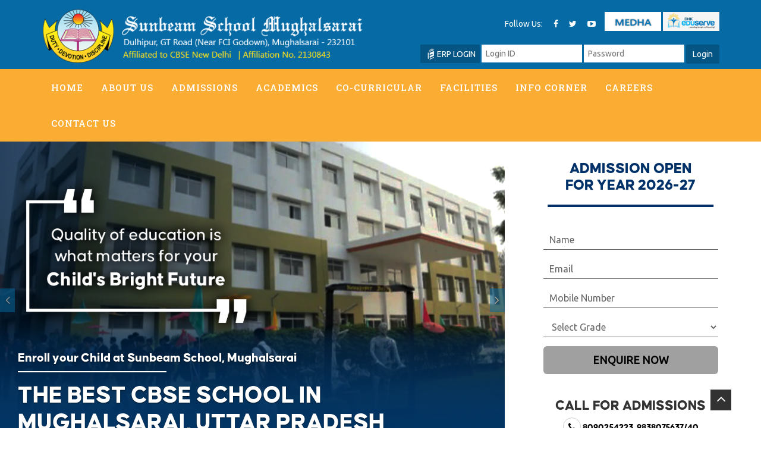

--- FILE ---
content_type: text/html
request_url: https://sunbeammughalsarai.com/
body_size: 219
content:

<html>

<head><meta http-equiv="Content-Type" content="text/html; charset=windows-1252">

<title>Admission Open | Sunbeam School Mughalsarai</title>
<META http-equiv="refresh" content="0;URL=https://sunbeammughalsarai.com/admission-open.php">
</head>

<body>

</body>

</html>


--- FILE ---
content_type: text/html; charset=UTF-8
request_url: https://sunbeammughalsarai.com/admission-open.php
body_size: 9611
content:
<!--
 /**
 *
 * Client:  Sunbeam School Mughalsarai
 * @link https://www.sunbeammughalsarai.org/
 * Built By: Edunext Technologies Pvt. Ltd.
 * Project Manager: Vinay Verma
 * Dated: Nov 12th 2018
 *
 */
-->
<html class="no-js" lang="zxx">
<head>
	<meta charset="utf-8">
	<meta http-equiv="x-ua-compatible" content="ie=edge">
    <link rel="canonical" href="https://sunbeammughalsarai.com/admission-open.php"/>
	<meta name="description" content="Admission Open">
	<meta name="keywords" content="Admission Open">
	<meta name="viewport" content="width=device-width, initial-scale=1">
	<title>Admission Open | Sunbeam School Mughalsarai</title>
    <meta name="developer" content="vinay verma">
    
    <!-- Global site tag (gtag.js) - Google Analytics -->
    <script async src="https://www.googletagmanager.com/gtag/js?id=G-4F3W31JY1P"></script>
    <script>
        window.dataLayer = window.dataLayer || [];
        function gtag(){dataLayer.push(arguments);}
        gtag('js', new Date());

        gtag('config', 'G-4F3W31JY1P');
    </script>
    <!-- END Global site tag (gtag.js) - Google Analytics -->
    
    <!-- Global site tag (gtag.js) - Google Analytics -->
    <script async src="https://www.googletagmanager.com/gtag/js?id=G-ER3H2BZNY6"></script>
    <script>
        window.dataLayer = window.dataLayer || [];
        function gtag(){dataLayer.push(arguments);}
        gtag('js', new Date());

        gtag('config', 'G-ER3H2BZNY6');
    </script>
     <!-- END Global site tag (gtag.js) - Google Analytics -->

<!-- Facebook Pixel Code -->
<script>
!function(f,b,e,v,n,t,s)
{if(f.fbq)return;n=f.fbq=function(){n.callMethod?
n.callMethod.apply(n,arguments):n.queue.push(arguments)};
if(!f._fbq)f._fbq=n;n.push=n;n.loaded=!0;n.version='2.0';
n.queue=[];t=b.createElement(e);t.async=!0;
t.src=v;s=b.getElementsByTagName(e)[0];
s.parentNode.insertBefore(t,s)}(window,document,'script',
'https://connect.facebook.net/en_US/fbevents.js');
 fbq('init', '1033486897184393'); 
fbq('track', 'PageView');
</script>
<noscript>
 <img height="1" width="1" 
src="https://www.facebook.com/tr?id=1033486897184393&ev=PageView
&noscript=1"/>
</noscript>
<!-- End Facebook Pixel Code -->


    <link type="text/plain" rel="author" href="humans.txt" />
	<!-- Favicon -->
	<link rel="shortcut icon" href="images/favicon.png" type="image/x-icon">
	<link rel="icon" href="images/favicon.png" type="image/x-icon">
    <!-- Bootstrap -->
    <link rel="stylesheet" href="css/assets/bootstrap.min.css">
    <!-- Normalize CSS -->
	<link rel="stylesheet" href="css/assets/normalize.css">
	<!-- FontAwesome -->
	<link rel="stylesheet" href="css/assets/font-awesome.min.css">
	<!-- Owl Carousel -->
	<link rel="stylesheet" href="css/assets/owl.carousel.min.css">
	<!-- Magnific Popup -->
	<link rel="stylesheet" href="css/assets/magnific-popup.css">
	<!-- Animate CSS -->
	<link rel="stylesheet" href="css/assets/animate.css">
	<!-- Mean Menu -->
	<link rel="stylesheet" href="css/assets/meanmenu.css">
	<!-- Hover --
	<link rel="stylesheet" href="css/hover.css">
	<!-- Revolution Slider -->
	<link rel="stylesheet" href="css/assets/revolution/layers.css">
	<link rel="stylesheet" href="css/assets/revolution/navigation.css">
	<link rel="stylesheet" href="css/assets/revolution/settings.css">
	<!-- Google Fonts -->
	<link href="https://fonts.googleapis.com/css?family=Ubuntu" rel="stylesheet">
	<link href="https://fonts.googleapis.com/css?family=Roboto:300,400,500%7CRoboto+Slab:300,500,400,700" rel="stylesheet">
	<link href="https://fonts.googleapis.com/css?family=Libre+Baskerville" rel="stylesheet">
	<link href="https://fontawesome.io/assets/font-awesome/css/font-awesome.css" rel="stylesheet">
	
	<!-- Slick Carousel -->
	<link rel="stylesheet" href="css/assets/slick.css">
	
	<link rel="stylesheet" href="css/style1.css">
	<link rel="stylesheet" href="css/assets/responsive.css">
	
	<!-- CSS FOR DEMO - NOT INCLUDED IN MAIN FILES -->
    <link rel="stylesheet" href="demo/demo.css">
	<link rel="stylesheet" href="css/colorbox.css">
	<link rel="stylesheet" href="css/colorbox.css">
	
	<link rel="stylesheet" href="css/reveal.css">
	<link rel="stylesheet" href="css/date.css">
	
	<!--image gallery start-->
	<link rel="stylesheet" type="text/css" media="screen" href="https://cdnjs.cloudflare.com/ajax/libs/fancybox/1.3.4/jquery.fancybox-1.3.4.css" />
	<style type="text/css">
		a.fancybox img {
			border: none;
			box-shadow: 0 1px 7px rgba(0,0,0,0.6);
			-o-transform: scale(1,1); -ms-transform: scale(1,1); -moz-transform: scale(1,1); -webkit-transform: scale(1,1); transform: scale(1,1); -o-transition: all 0.2s ease-in-out; -ms-transition: all 0.2s ease-in-out; -moz-transition: all 0.2s ease-in-out; -webkit-transition: all 0.2s ease-in-out; transition: all 0.2s ease-in-out;
		} 
		a.fancybox:hover img {
			position: relative; z-index: 999; -o-transform: scale(1.03,1.03); -ms-transform: scale(1.03,1.03); -moz-transform: scale(1.03,1.03); -webkit-transform: scale(1.03,1.03); transform: scale(1.03,1.03);
		}
	</style>
	<!--image gallery End-->

	<link rel="stylesheet" href="css/jalendar.css" type="text/css" />
	<link href='https://fonts.googleapis.com/css?family=Roboto+Slab:400,100,300,700|Open+Sans:400,300,600,700,300italic,400italic,600italic' rel='stylesheet' type='text/css'>

</head>
<style>

.hover_myclass:hover {color:#188DB0; cursor:pointer;}
.title{
    margin-top: 0px;
    font-size: 18px;
    background: #188DB0;
    padding: 10px 0px;
	color:#fff;
    padding-left: 10px;
    border-left: 7px solid #000;
	}
	.title:hover
	{
		
		background:#e4e4e4;
		color:#188DB0;
		border-left: 7px solid #188DB0;
	}
	.headding
	{
		color:#000;
	}
	.hc
	{
		color:#fff;
	}
	.hc:hover
	{
		color:#188DB0;
	}
	
</style>
<style>
blink {
    -webkit-animation: 1s linear infinite condemned_blink_effect; // for android
    animation: 2s linear infinite condemned_blink_effect;
}
@-webkit-keyframes condemned_blink_effect { // for android
    0% {
        visibility: hidden;
    }
    50% {
        visibility: hidden;
    }
    100% {
        visibility: visible;
    }
}
@keyframes condemned_blink_effect {
    0% {
        visibility: hidden;
    }
    50% {
        visibility: hidden;
    }
    100% {
        visibility: visible;
    }
}




.lrg-logo {
  width: 399px;
  height: 150px;
}
@media (max-width: 767px) {
    .lrg-logo {
        width: 340px;
		height: 160px;
		margin-top: 20px;
    }
}

.sml-logo {
  width: 280px;
  height: 70px;
}

.main-menu{
	background: #188DB0;
}


.lrg-logobar {
  height: 120px;
  background: #188DB0;
}
.lrg-logobar-m {
  height: 110px;
  background: #188DB0;
}

.sml-logobar {
  width: 360px;
  height: 82px;
  background: #188DB0;
}

.lrg-loginbar {
  margin-top: 15px;
  float:right;
}

.sml-loginbar {
  margin-top: 05px;
  float:right;
  display:none !important;
}
</style> 

<style>
	.iconsquick{
		width: 44px;
		height: 44px;
		margin-right: 5px;
		padding: 9px;
		background: rgba(255, 255, 255, 0.1);
		border-radius: 15px;
	}
	.iconsquick:hover{
		background: #188db0;
		cursor: pointer;
	  -webkit-transition: background-color 0s ease-out;
	  -moz-transition: background-color 0s ease-out;
	  -o-transition: background-color 0s ease-out;
	  transition: background-color 0s ease-out; 

	}
	a {
		color: #ffffff;
		text-decoration: none;
	}
	a:hover {
		color: #00c4ff;
		text-decoration: none;
	}
</style>
					
<script>(function(d, s, id) {  var js, fjs = d.getElementsByTagName(s)[0];  if (d.getElementById(id)) return;  js = d.createElement(s); js.id = id;  js.src = "//connect.facebook.net/en_US/sdk.js#xfbml=1&version=v2.8&appId=404285546395824";  fjs.parentNode.insertBefore(js, fjs);}(document, 'script', 'facebook-jssdk'));</script>

<style>
.list-unstyled{float:right; margin-top: 30px;}
.list-unstyled > li {display: inline-block; margin-right: 15px;}

@media (max-width: 767px){
	.slider-bottom-services .list-unstyled{float: right; margin-top: 24px}
	.slider-bottom-services .list-unstyled li:first-child {display: none;}
	.mob-sub{float: left;}
	.video .vt-box{width: 100%; padding: 15px 15px; margin-bottom: 20px;}
}
</style>

<body>
	
	<section class="slider-bottom-services" style="padding: 0px 0;">
		<div class="container">
			<div class="row">
				<div class="col-sm-6">
					<a class="" href="index.php"><img src="images_theme/logo_new1.png" alt="Sunbeam Mughalsarai" class="img-responsive"></a>
				</div>
				<div class="col-sm-6">
					<span class="mob-sub">
						<a class="" href="#"><img src="images/eduserve.png" style="width: 95px;margin-top: 20px;float: right;"></a>
						<a class="" href="https://medha.sunbeammughalsarai.com" target="_blank"><img src="images/medha.png" style="width: 95px;margin-top: 20px;float: right;margin-right:3px;"></a>
					</span>
					<ul class="list-unstyled">
							<li style="color:#fff;">Follow Us:</li>
							<li><a href="https://www.facebook.com/pg/sunbeammgs1"><i class="fa fa-facebook"></i></a></li>
							<li><a href="https://twitter.com/sunbeammgs"><i class="fa fa-twitter"></i></a></li>
							<li><a href="https://www.youtube.com/Sunbeammgs"><i class="fa fa-youtube-play"></i></a></li>
					</ul>
					<div class="lrg-loginbar">
						<form name="f1" method="post" action="https://sunbeammughalsarai.edunext1.com/SignUp" target="_top">
							<div style="float:left;">
								<span class="logintitle" style="color:#fff;color: #fff;padding: 7.5px;background: rgba(0, 0, 0, 0.2);"> <img src="images/icon-edunext.png" style="width: 20px;">ERP LOGIN</span>
								<input type="text" name="username" id="username" style="border: 0px;padding: 7px;" class="text text-name" placeholder="Login ID" size="14"/>
								<input type="hidden" name="hostname" id="hostname" value="https://sunbeammughalsarai.edunext1.com" class="full-width"/>
								<input type="hidden" name="errorpage" id="errorpage" value="https://sunbeammughalsarai.com/" class="full-width"/>
								<input type="password" name="password" id="password"  style="border: 0px;padding: 7px;" class="text" placeholder="Password" size="14"/>
								<button type="submit" name="submit" value="Subscribe me!" class="btn" style="padding:5px 10px;background:rgba(0,0,0,0.2);color:#fff;border-radius:2px;">Login</button>
							</div>
						</form>
					</div>
				</div>
			</div>
		</div>
	</section>
	<header>
		<!-- Header Top --
		<div class="header-top">
			<div class="container">
				<div class="row">
					<div class="col-sm-6 col-xs-12 header-top-left">
						<ul class="list-unstyled">
							<li><i class="fa fa-map-marker"></i> Seventh Avenue New York</li>
							<li><i class="fa fa-phone"></i> +123 456 789</li>
							<li><i class="fa fa-envelope"></i> hello@edulight.com</li>
						</ul>
					</div>
					<div class="col-sm-6 col-xs-12 header-top-right">
						<ul class="list-unstyled">
							<li>Follow Us:</li>
							<li><a href="#"><i class="fa fa-facebook"></i></a></li>
							<li><a href="#"><i class="fa fa-twitter"></i></a></li>
							<li><a href="#"><i class="fa fa-linkedin"></i></a></li>
							<li><a href="#"><i class="fa fa-google-plus"></i></a></li>
							<li><a href="#"><i class="fa fa-youtube-play"></i></a></li>
						</ul>
					</div>
				</div>
			</div>
		</div>
	    -->
		<!--
		<div class="main-menu" style="background:#3D3F94;">
			<div class="container">
				<div class="row">
					<div class="col-sm-12">
					
						<nav class="navbar" id="main-nav">
							<div class="containers">
								<div class="navbar-header">
									<a class="navbar-brand" href="index.html"><img src="images_theme/logo_new1.png" alt="EduLight"></a>
								</div>
							</div>
						</nav>
					</div>
				</div>
			</div>
		</div>
		-->
		<div class="main-menu main-menu-top" style="background:#FBAC33;">
			<div class="container">
				<div class="row">
					<div class="col-sm-12">
					
						<nav class="navbar" id="main-nav">
							<div class="containers">
								<div class="navbar-header">
									<button type="button" class="navbar-toggle collapsed" data-toggle="collapse" data-target="#edulight-navbar-collapse" aria-expanded="false">
										<span class="sr-only">Toggle navigation</span>
										<span class="icon-bar"></span>
										<span class="icon-bar"></span>
										<span class="icon-bar"></span>
									</button>
									<!-- Change Logo Here -->
									
								</div><!-- End .navbar-header -->
								
								
								<div class="nav-container">
									<div class="collapse navbar-collapse" id="edulight-navbar-collapse">
										<ul class='nav navbar-nav'><li  data-wow-delay='0.2s'><a class='dropdown-toggle'   href='https://sunbeammughalsarai.com/index.php'> Home</a></li><li class='dropdown'  data-wow-delay='0.3s'><a class='dropdown-toggle'   href='#'>About Us</a><ul class='dropdown-menu'><li ><a  href='About-School'>About School</a></li><li ><a  href='Our-Vision'>Vision & Mission</a></li><li ><a  href='Deepak_Madhok'>Dr. Deepak Madhok (CMD)</a></li><li ><a  href='Vice_Chairperson'>Ms. Bharti Madhok - Vice Chairperson</a></li><li ><a  href='Secretory'>Mr. Yaduraj Kanudia (Secretary)</a></li><li ><a  href='Director'>Mrs. Sweta Kanudia (Director)</a></li><li ><a  href='Additional_Director'>Mrs. Shruti Agarwalla (Additional Director)</a></li><li ><a  href='Principal'>Ms. Soumita Chatterjee (Principal )</a></li><li ><a  href='Mandatory-Disclosure'>Mandatory Disclosure</a></li></ul></li><li class='dropdown'  data-wow-delay='0.4s'><a class='dropdown-toggle'   href='#'>Admissions</a><ul class='dropdown-menu'><li class='dropdown-submenu' ><a  href='#'>Admission Procedure</a><ul class='dropdown-menu' class='sub-menu'><li ><a  href='Admission-Procedure-Online'>Online</a></li><li ><a  href='Admission-Procedure-Offline'>Offline</a></li></ul></li><li ><a  href='Fee-Chart'>Fee Chart</a></li><li ><a  href='BOOK-LIST-2025-26'>Book List</a></li><li ><a  href='Rules-and-Guidelines'>Rule/Guidelines</a></li><li ><a  href='School-Timings'>School Timings</a></li><li ><a  href='School-Uniform'>School Uniform</a></li></ul></li><li class='dropdown'  data-wow-delay='0.5s'><a class='dropdown-toggle'   href='#'>Academics</a><ul class='dropdown-menu'><li ><a  href='Pre-Primary'>Pre Primary</a></li><li ><a  href='Primary'>Primary</a></li><li ><a  href='Middle-School'>Middle School</a></li><li ><a  href='Secondary'>Secondary</a></li><li ><a  href='Senior-Secondary'>Sr. Secondary</a></li><li ><a  href='Teachers-Training'>Teacher's Training</a></li><li ><a  href='awardsandprize'>Award & Prizes</a></li><li ><a  href='http://www.sunbeammughalsarai.com/tc/index.php'>Transfer Certificate</a></li></ul></li><li class='dropdown'  data-wow-delay='0.7s'><a class='dropdown-toggle'   href='#'>Co-Curricular</a><ul class='dropdown-menu'><li ><a  href='Visits-and-Excursions'>Visits & Excursions </a></li><li ><a  href='Annual-Function-Event'>Annual Function/Event</a></li><li ><a  href='Workshops-and-Seminars'>Workshops & Seminars</a></li><li ><a  href='Significant-Events'>Significant Events</a></li><li ><a  href='SPECIAL_ASSEMBLIES'>Special Assemblies</a></li><li ><a  href='FA'>Focused Activity (FA)</a></li><li ><a  href='House'>House System </a></li></ul></li><li class='dropdown'  data-wow-delay='0.6s'><a class='dropdown-toggle'   href='#'>Facilities</a><ul class='dropdown-menu'><li ><a  href='Transports'>Transports</a></li><li class='dropdown-submenu' ><a  href='#'>Laboratories</a><ul class='dropdown-menu' class='sub-menu'><li ><a  href='TLAB'> Tinkering Lab</a></li><li ><a  href='ATL'>Atal Tinkering Lab</a></li><li ><a  href='#'>Physics Lab</a></li><li ><a  href='#'>Chemistry Lab</a></li><li ><a  href='#'>Biology Lab</a></li><li ><a  href='Computer-Lab'>Computer Lab</a></li></ul></li><li ><a  href='SMART_CLASSES'>Smart Classes</a></li><li ><a  href='Sports'>Sports</a></li><li ><a  href='School-Clinic-'>School Clinic</a></li><li ><a  href='Library'>Library</a></li></ul></li><li class='dropdown'  data-wow-delay='0.8s'><a class='dropdown-toggle'   href='#'>Info Corner</a><ul class='dropdown-menu'><li ><a  href='Image_Gallery'>Image Gallery</a></li><li ><a  href='#'>Press Releases</a></li><li ><a  href='#'>News Letters</a></li><li ><a  href='#'>Recent Activities</a></li><li ><a  href='Podcasts'>Podcasts</a></li></ul></li><li class='dropdown'  data-wow-delay='0.64s'><a class='dropdown-toggle'   href='#'>Careers</a><ul class='dropdown-menu'><li ><a  href='https://www.sunbeammughalsarai.com/ssm/registration_form/'>Online Job Form</a></li></ul></li><li class='dropdown'  data-wow-delay='0.9s'><a class='dropdown-toggle'   href='#'>Contact Us</a><ul class='dropdown-menu'><li ><a  href='#'>Feedback/Suggestions</a></li><li ><a  href='#'>Contact Us</a></li><li ><a  href='https://www.google.co.in/maps/place/Sunbeam+School+Mughalsarai/@25.2987013,83.0715111,17z/data=!4m12!1m6!3m5!1s0x398e3008bb0529b1:0x6e860e6e1271237f!2sSunbeam+School+Mughalsarai!8m2!3d25.2986965!4d83.0736998!3m4!1s0x398e3008bb0529b1:0x6e860e6e1271237f!8m2!3d25.2986965!4d83.0736998?authuser=1'>Locate Us</a></li></ul></li></ul>									</div>
								</div>
							</div>
						</nav>
						
					</div>
				</div>
			</div>
		</div>
	</header>
<style>
	.mynav {
		overflow: hidden;
		background-color: #b7410e;
		font-family: Arial;
		border-radius: 5px;
	}

	.mynav a {
		float: left;
		font-size: 14px;
		color: white;
		text-align: center;
		padding: 14px 16px;
		text-decoration: none;
		font-family: 'Libre Baskerville', serif;
	}

	.mydropdown {
		float: left;
		overflow: hidden;
	}

	.mydropdown .dropbtn {
		font-size: 14px;
		border: none;
		outline: none;
		color: white;
		padding: 14px 16px;
		background-color: inherit;
		font-family: 'Libre Baskerville', serif;
	}

	.mynav a:hover,
	.mydropdown:hover .dropbtn {
		background-color: #b7410e;
	}

	.mydropdown-content {
		display: none;
		position: absolute;
		background-color: rgba(183, 65, 14, .8);
		min-width: 160px;
		box-shadow: 0px 8px 16px 0px rgba(0, 0, 0, 0.2);
		z-index: 1;
	}

	.mydropdown-content a {
		float: none;
		color: #fff;
		padding: 12px 16px;
		text-decoration: none;
		display: block;
		text-align: left;
		border-top: 1px solid #fff;
	}

	.mydropdown-content a:hover {
		background-color: #b7410e;
		color: #752a0a;
	}

	.mydropdown:hover .mydropdown-content {
		display: block;
	}
</style>
<!--Saurabh inner page image -->
<style>
	.navimg {
		line-height: 25px;
		background: url(images/arrow-li.png) 1px 5px;
		background-repeat: no-repeat;
		padding: 0px 0px 0px 28px;
		margin-bottom: 5px !important;
	}

	h2 {
		font-size: 30px;
	}
</style>
<script>
	function validate() {
		debugger;
		var name = $("#firstname").val();
		var email = $("#emailid").val();
		var mobile = $("#mobileno").val();
		var grade = $("#classid").val();
		atpos = email.indexOf("@");
		dotpos = email.lastIndexOf(".");

		if (name == '') {
			alert('Please Enter Your Name');
		} else if (email == '') {
			alert('Please Enter Your Email');
		} else if (atpos < 1 || (dotpos - atpos < 2)) {
			alert("Please Enter Correct Email ID");
		} else if (mobile == '') {
			alert('Please Enter Your Mobile No');
		} else if (mobile.length < 10) {
			alert("Please Enter Valid 10 Digit Mobile No.");
		} else if (grade == '' || grade == '-1') {
			alert('Please Enter Your Class');
		} else {
			$("#msform").submit();

		}
	}
</script>
<!--============================
		About Page Content
	=============================-->
<section class="form-ds py-0">
	<div class="container-fluid">
		<div class="row">
			<div class="col-12 col-lg-8 px-0">
				<div id="carousel-default" class="carousel slide" data-ride="carousel">
					<div class="carousel-inner" role="listbox">
						<!-- NOTE: Bootstrap v4 changes class name to carousel-item -->
						<div class="item active">
							<img src="images/ao1.png" alt="First slide" class="img-responsive w-100">
							<div class="carousel-caption cap1">
								<h4>Enroll your Child at Sunbeam School, Mughalsarai</h4>
								<h1 class="text-uppercase">The Best CBSE School in Mughalsarai, Uttar Pradesh</h1>
							</div>
						</div>
						<div class="item">
							<img src="images/ao2.png" alt="Second slide" class="img-responsive w-100">
							<div class="carousel-caption cap2">
								<h1 class="text-uppercase">About Us</h1>
								<p>From an idea to implementation, Sunbeam School Mughalsarai is a dream child of Late Shri G. P. Kanudia.
									the foundation of which was laid back in the year 2005. With a vision of imparting knowledge both inside
									and outside the classroom, Sunbeam School Mughalsarai truly believes in taking a holistic approach
									towards educating the student fraternity of Varanasi & Chandauli.</p>
							</div>
						</div>
						<div class="item">
							<img src="images/ao3.png" alt="Third slide" class="img-responsive w-100">
							<div class="carousel-caption cap3">
								<h1>PRIORITISING SAFETY WHILE SECURING YOUR CHILD'S FUTURE</h1>
								<p>We at Sunbeam School Mughalsarai, maintain an environment that is sanitised, hygienic
									& has a lesser risk of transmission within the classrooms.</p>
								<p>
									To keep our students safe, the different layers of preventive measures that we practice are
									proper handwashing & respiratory etiquettes, cleaning & disinfecting the areas at regular
									intervals, also compulsory leaves if your child is sick.</p>
							</div>
						</div>
					</div>
					<a class="left carousel-control" href="#carousel-default" role="button" data-slide="prev">
						<span class="fa fa-angle-left" aria-hidden="true"></span>
						<span class="sr-only">Previous</span>
					</a>
					<a class="right carousel-control" href="#carousel-default" role="button" data-slide="next">
						<span class="fa fa-angle-right" aria-hidden="true"></span>
						<span class="sr-only">Next</span>
					</a>
				</div>
			</div>

			<div class="col-12 col-lg-4">
				<div class="admission-form">
					<h1 class="text-primary text-uppercase text-center"><strong>Admission Open<br>for year 2026-27</strong></h1>

					<form method="post" action="https://sunbeammughalsarai.edunext1.com/Exclusion/CreateStudentEnquiry" id="msform">
						<!-- <input type="hidden" value='3' name="enquiry_type_id" id="enquiry_type_id" /> -->
						<input type="hidden" value='' name="otpsend" id="otpsend" />

						<input type="hidden" class="columnlabel" value='https://www.sunbeammughalsarai.com/admission-open.php?msg=thanks' name="thankspage" id="thankspage" />


						<input type="hidden" class="columnlabel" value='https://www.sunbeammughalsarai.com/admission-open.php?msg=error' name="errorpage" id="errorpage" />
						<input type="hidden" class="columnlabel" value='1' name="isweb" id="isweb" />
						<input type="hidden" name="academicyearid" id="academicyearid" value="22" />
						<div class="row">
							<div class="col-sm-12">
								<div class="form-group">
									<input type="text" placeholder="Name" name="firstname" id="firstname" required class="form-control">
								</div>
							</div>
							<div class="col-sm-12">
								<div class="form-group">
									<input type="text" placeholder="Email" name="emailid" id="emailid" required class="form-control">
								</div>
							</div>
							<div class="col-sm-12">
								<div class="form-group">
									<input type="text" placeholder="Mobile Number" name="mobileno" required id="mobileno" class="form-control">
								</div>
							</div>
							<div class="col-sm-12">
								<div class="form-group">
									<select name="classid" id="classid" class="form-control" required>
										<option value="-1">Select Grade</option>
										<option value=2>NURSERY
										</option>

										<option value=3>KG I
										</option>

										<option value=4>KG II
										</option>

										<option value=1>I
										</option>

										<option value=5>II
										</option>

										<option value=6>III
										</option>

										<option value=7>IV
										</option>

										<option value=8>V
										</option>

										<option value=9>VI
										</option>

										<option value=10>VII
										</option>

										<option value=11>VIII
										</option>

										<option value=12>IX
										</option>

										<option value=13>X
										</option>

										<option value=14>XI
										</option>

										<option value=15>XII
										</option>
									</select>
								</div>
							</div>

							<div class="col-sm-12">
								<div class="form-group">
									<input type="button" onclick="validate();" name="submitform" value="Enquire Now" class="btn btn-secondary text-center">
								</div>
							</div>
						</div>
					</form>

					<h3 class="text-uppercase text-center">Call for Admissions<br><a href=""><span class="text-dark"><i class="fa fa-phone" aria-hidden="true"></i> 8090254223, 9838075637/40</span></a></h3>
				</div>
			</div>
		</div>
	</div>
</section><!-- Ends: .about-ds -->

	<!--==================
		Footer
	===================-->
	<footer class="footer-style03" style="background: url(images/slider/289841542727073slider.png);background-size: cover;">
	<div style="background: rgba(2, 84, 132, 0.8);padding: 40px 0;">
		<div class="container">
			<div class="row">
				<!--
				<div class="col-sm-4 col-md-4 col-lg-4">
					<div class="widget about-widget">
						<h2 style="font-size: 20px;color: #fff;margin: 5px 0 20px 0;font-weight: 600;text-transform: uppercase;letter-spacing: 2px;">Google Map</h2>
						<iframe src="https://www.google.com/maps/embed?pb=!1m18!1m12!1m3!1d3607.1639104869632!2d83.07151111501159!3d25.29869648384902!2m3!1f0!2f0!3f0!3m2!1i1024!2i768!4f13.1!3m3!s1m2!1s0x398e3008bb0529b1%3A0x6e860e6e1271237f!2sSunbeam+School+Mughalsarai!5e0!3m2!1sen!2sin!4v1542860950739" width="100%" height="325" frameborder="0" style="border:0" allowfullscreen></iframe>
					</div>
				</div>
				-->
				<div class="col-sm-6 col-md-6 col-lg-6">
					<div class="widget about-widget">
						<h2 style="font-size: 20px;color: #fff;margin: 5px 0 20px 0;font-weight: 600;text-transform: uppercase;letter-spacing: 2px;">Download Mobile App</h2>
						<p style="color:#fff;">On account of an ever-growing movement and busy schedule of the parents - majority of who are global professionals, their interaction with the school remains somewhat limited and confined. The important updates sent by the school go unheeded although unintentionally but this affects the relationship of parents and schools in the long run. Due to time crunch, the extra effort to log on to the website of the school and check the update on the portal often becomes demanding and taxing.<!-- On the contrary, it is more practical and viable for the parents to keep checking apps on their mobile phones and download the applications.--></p>
						<p style="margin-top:10px;"><a href="https://play.google.com/store/apps/details?id=com.edunext.sunbeam" target="_blank" style="padding:10px;background:#fff;color:#3d3f94;margin-right:10px;"><i class="fa fa-android"></i> Android</a> <a href="https://apps.apple.com/us/app/sunbeam-mughalsarai/id1482254344 " target="_blank" style="padding:10px;background:#fff;color:#3d3f94;"><i class="fa fa-apple"></i> Apple</a></p>
					</div>
				</div>
				<div class="col-sm-2 col-md-2 col-lg-2">
					<div class="widget about-widget">
						<h2 style="font-size: 20px;color: #fff;margin: 5px 0 20px 0;font-weight: 600;text-transform: uppercase;letter-spacing: 2px;">Quick Links</h2>
						<p style="color:#fff;">
							<a href="https://www.medha.sunbeammughalsarai.com">MEDHA SCHOLARSHIP</a><br>
							<a href="https://cbse.nic.in/">CBSE </a><br>
							<a href="https://cbseacademic.nic.in">CBSE ACADEMICS</a><br>
							<a href="https://jeemain.nic.in">JEE MAIN</a><br>
							<a href="https://cbseneet.nic.in">CBSE NEET</a><br>
							<a href="#">NEWS & CIRCULARS</a><br>
							<a href="#">RECENT ACTIVITIES</a><br>
						</p>
					</div>
				</div>
				<div class="col-sm-4 col-md-4 col-lg-4">
					<div class="widget about-widget">
						<div class="widget-title">
							<h2 style="color: #fff;">Contact Us</h2>
						</div>
						<div class="widget-content" style="margin-bottom:45px;">
							<p style="color:#fff;">
								<b>Sunbeam School Mughalsarai</b><br>
								Karwat, GT Road (near FCI Godown), Dulhipur Mughalsarai<br>
								<i class="fa fa-phone"></i> 9838075637/39/40<br>
								<i class="fa fa-envelope"></i> info@sunbeammughalsarai.com <br>
								<i class="fa fa-globe"></i> www.sunbeammughalsarai.com
							</p>
						</div>
					</div>
				</div>
			</div>
		</div>
	</div>
	</footer><!-- ends: Footer -->
	<!-- Footer Bottom -->
	<div class="footer-bottom">
		<div class="container">
			<div class="footer-bottom-inner">
				<div class="row">
					<div class="col-md-7 col-sm-12">
						<p>Copyright© 2018 Sunbeam School Mughalsarai | Powered by <a href="https://edunexttechnologies.com">Edunext Technologies Pvt. Ltd.</a></p>
					</div>
					<div class="col-md-5 col-sm-12 ">
						<!--
						<ul class="list-unstyled footer-menu">
							<li><a href="#">Testimonials</a></li>
							<li><a href="#">Service</a></li>
							<li><a href="#">Policy</a></li>
							<li><a href="#">Contact</a></li>
						</ul>
						-->
						<ul class="list-unstyled" style="margin-top: 0px;margin-bottom: 0px;">
							<li style="color:#fff;">Follow Us:</li>
							<li><a href="https://www.facebook.com/pg/sunbeammgs1"><i class="fa fa-facebook"></i></a></li>
							<li><a href="https://twitter.com/sunbeammgs"><i class="fa fa-twitter"></i></a></li>
							<li><a href="https://www.youtube.com/Sunbeammgs"><i class="fa fa-youtube-play"></i></a></li>
						</ul>
						<p id="back-top"><a href="#top"><i class="fa fa-angle-up"></i></a></p>
					</div>
				</div>
			</div>
		</div>
	</div>
	
	<!--==================
		JS Files
	===================-->
	<!-- Image gallery Details start-->
		<!--<script type="text/javascript" src="https://code.jquery.com/jquery-1.11.0.min.js"></script>
		<script type="text/javascript" src="https://code.jquery.com/jquery-migrate-1.2.1.min.js"></script>
		<script type="text/javascript" src="https://cdnjs.cloudflare.com/ajax/libs/fancybox/1.3.4/jquery.fancybox-1.3.4.pack.min.js"></script>
		<script type="text/javascript">
			$(function($){
				var addToAll = false;
				var gallery = true;
				var titlePosition = 'inside';
				$(addToAll ? 'img' : 'img.fancybox').each(function(){
					var $this = $(this);
					var title = $this.attr('title');
					var src = $this.attr('data-big') || $this.attr('src');
					var a = $('<a href="#" class="fancybox"></a>').attr('href', src).attr('title', title);
					$this.wrap(a);
				});
				if (gallery)
					$('a.fancybox').attr('rel', 'fancyboxgallery');
				$('a.fancybox').fancybox({
					titlePosition: titlePosition
				});
			});
			$.noConflict();
		</script>-->
	<!-- Image gallery Details end-->
    <!-- jQuery -->
	<script src="js/jquery-2.2.4.min.js"></script>
	<script>window.jQuery || document.write('<script src="js/assets/vendor/jquery-1.12.0.min.js"><\/script>')</script>
	<!-- Bootstrap -->
	<script src="js/assets/bootstrap.min.js"></script>
	<!-- Owl Carousel -->
	<script src="js/assets/owl.carousel.min.js"></script>
	<!-- Revolution Slider -->
	<script src="js/assets/revolution/jquery.themepunch.revolution.min.js"></script>
	<script src="js/assets/revolution/jquery.themepunch.tools.min.js"></script>
	<!-- Magnific Popup -->
	
	<!-- Countdown JS -->
	<script src="js/assets/jquery.syotimer.min.js"></script>
	<!-- Sticky JS -->
	<script src="js/assets/jquery.sticky.js"></script>
	<!-- Slick Carousel -->
	<script src="js/assets/slick.min.js"></script>
	<!-- Mean Menu -->
	<script src="js/assets/jquery.meanmenu.min.js"></script>
	<!-- Mail JS -->
	<script src="js/assets/mail.js"></script>
	<!-- Revolution Extensions -->
	<script type="text/javascript" src="js/assets/revolution/extensions/revolution.extension.actions.min.js"></script>
	<script type="text/javascript" src="js/assets/revolution/extensions/revolution.extension.carousel.min.js"></script>
	<script type="text/javascript" src="js/assets/revolution/extensions/revolution.extension.kenburn.min.js"></script>
	<script type="text/javascript" src="js/assets/revolution/extensions/revolution.extension.layeranimation.min.js"></script>
	<script type="text/javascript" src="js/assets/revolution/extensions/revolution.extension.migration.min.js"></script>
	<script type="text/javascript" src="js/assets/revolution/extensions/revolution.extension.navigation.min.js"></script>
	<script type="text/javascript" src="js/assets/revolution/extensions/revolution.extension.parallax.min.js"></script>
	<script type="text/javascript" src="js/assets/revolution/extensions/revolution.extension.slideanims.min.js"></script>
	<script type="text/javascript" src="js/assets/revolution/extensions/revolution.extension.video.min.js"></script>

	
	<!-- Custom JS -->
	<script src="js/plugins.js"></script>
	<script src="js/custom.js"></script>
	
	<!-- page load auto popup script--> 
	<script src="js/assets/jquery.magnific-popup.min.js"></script>
	<script type="text/javascript" src="js/jquery.reveal.js"></script>
	<!--<script type="text/javascript">	
		jQuery(document).ready(function($) {
			$(function() {
				function showpanel() {     
					$('.reveal-modal2').reveal({            
					animation: 'fadeAndPop',            
					animationspeed: 800        
				});
			}
			setTimeout(showpanel, 0000)
			}); 
		});
	</script>-->
	<script type="text/javascript">
	 $(window).load(function(){        
   $('#myModal').modal('show');
    }); 
	</script>
	<!--<script>
	jQuery(document).ready(function() { });
		$('#myModal').foundation('reveal', 'open');

	</script>-->
	<!-- scripts end //-->
	<!-- =========================================================
		 STYLE SWITCHER | ONLY FOR DEMO NOT INCLUDED IN MAIN FILES
	============================================================== 
	<script type="text/javascript" src="demo/demo.js"></script>-->
	
	<script type="text/javascript" src="cal/jalendar/js/jalendar.min.js"></script>
	<script type="text/javascript">
	$(function () {
		$('#yourId').jalendar({
			color: '#fff', // Unlimited Colors
			color2: '#fff', // Unlimited Colors
		});
	});
	</script>

	<script type="text/javascript">
		var owl = $('.owl-carousel');
		owl.owlCarousel({
		    items:1, 
		  // items change number for slider display on desktop
		  
		    loop:true,
		    autoplay:true,
		    autoplayTimeout:3000,
		    autoplayHoverPause:true
		});
	</script>

</body>
</html>

--- FILE ---
content_type: text/css
request_url: https://sunbeammughalsarai.com/css/style1.css
body_size: 40261
content:

/*
[Table of contents]
--------------------
1.  Base Styles
2.  Home Main Version
3.  Edulight Default One
4.  Edulight Default Two
5.  Course Hub One
6.  Course Hub Two
7.  Kindergarten Version 01
8.  Kindergarten Version 02
9.  University One
10. University Two
11. Single Instructor
12. Dance School
13. Driving School
14. Online School
15. Language Club
16. Single Course
17. 404 Page
18. Coming Soon
19. Blog
	19.1	Blog One Style
	19.2	Blog Two Style
	19.3	Blog Three Style
	19.4	Blog Four Style
	19.5	Blog Five Style
	19.6	Blog Six Style
	19.7	Blog Seven Style
	19.8	Blog Eight Style
	19.9	Blog Nine Style
	19.10	Blog Details
20. Course
	20.1	Course One
	20.2	Course Two
	20.3	Course Five
	20.4	Course Six
	20.5	Single Course
21. Events
	21.1	Event One
	21.2	Event Three
	21.3	Event Details
22. Teachers Page
	22.1	Teacher One
	22.2	Teacher Two
	22.3	Teacher Four
	22.4	Teacher Six
	22.5	Teacher Seven
23. About Us Page
24. Teacher Single Page
25. Become A Teacher
26. FAQ
27. Portfolio Page
28.	Contact
	28.1	Contact One
	28.2	Contact Two
	28.3	Contact Three
29. Forum Page
30. Shop
	30.1	Product Details
31. Helper Classes
------------------------------------------------------------------- */

/* ==============================
   Base styles
   ============================== */
html {
    color: #222;
    font-size: 1em;
    line-height: 1.4;
}
::-moz-selection {
    background: #fbac33;
    text-shadow: none;
	color: #fff;
}
::selection {
    background: #066aa5;
    text-shadow: none;
	color: #fff;
}
hr {
    display: block;
    height: 1px;
    border: 0;
    border-top: 1px solid #ccc;
    margin: 1em 0;
    padding: 0;
}
audio,
canvas,
iframe,
img,
svg,
video {
    vertical-align: middle;
}
fieldset {
    border: 0;
    margin: 0;
    padding: 0;
}
textarea {
    resize: vertical;
}
a:focus{outline: 0;}
*:focus{outline:none;}
input, textarea{
	box-shadow: none;
}
h1, h2, h3, h4, h5, h6 {
    color: #323232;
    /* font-family: "Roboto Slab", serif; */
}
h2 {
    font-size: 40px;
}
h3 {
    font-size: 18px;
    font-weight: 600;
    text-transform: uppercase;
}
body {
    /* font-family: "Roboto", sans-serif; */
	/*font-family: 'Libre Baskerville', serif;*/
	font-family: 'Ubuntu', sans-serif;
}
p {
    font-size: 14px;
    color: #727272;
    font-weight: 400;
    line-height: 24px;
}
a {
    transition: 0.3s ease;
}
a:hover,
a:active,
a:focus {
    text-decoration: none;
}
figure {
    margin: 0;
}

iframe{
	border: 0 none;
}

.el-btn-regular {
    font-size: 14px;
    color: #fff;
    background: #fbac33;
    border: 2px solid #fbac33;
    text-transform: uppercase;
    padding: 13px 25px;
    border-radius: 3px;
    font-weight: 500 !important;
    transition: 0.3s ease !important;
    display: inline-block;
}
.el-btn-regular:hover {
    color: #fbac33;
    background: #fff;
    border-color: #fff;
}
.el-btn-medium {
    font-size: 15px;
    color: #fff;
    background: #fbac33;
    border: 2px solid #fbac33;
    text-transform: uppercase;
    padding: 20px 50px;
    border-radius: 3px;
    font-weight: 500 !important;
    transition: 0.3s ease !important;
}
.el-btn-medium:hover {
    color: #fbac33;
    background: #fff;
    border-color: #fff;
}
.slider-vplay-btn {
    display: inline-block;
    position: relative;
    top: 24px;
}
.slider-vplay-btn span {
    display: table-cell;
    vertical-align: middle;
}
.slider-vplay-btn span:first-child {
    width: 60px;
    height: 60px;
    background: #fbac33;
    border-radius: 100px;
    color: #fff;
    font-size: 20px;
    text-align: center !important;
}
.slider-vplay-btn span:last-child {
    padding-left: 15px;
    width: 120px;
    font-size: 20px;
   /*  font-family: "Roboto Slab", serif; */
    color: #fff;
}
.kids-btn {
    background-image: url("./images/kindergarten/btn-bg.png");
    background-position: center center;
    background-repeat: no-repeat;
    background-size: cover;
    border: 2px solid #b5d56a;
    border-radius: 0;
    color: #b5d56a;
    margin-top: 25px;
    position: relative;
    display: inline-block;
    padding: 15px 30px;
    font-size: 20px;
}
.kids-btn:before {
    background: #e6e6e6;
    border: 2px solid #b5d56a;
    content: "";
    height: 100%;
    left: 10px;
    position: absolute;
    top: 10px;
    width: 100%;
    z-index: -1;
    transition: 0.3s ease;
}
.kids-btn:hover {
    color: #b5d56a;
}
.kids-btn:hover:before {
    left: 0;
    top: 0;
}
.kg-slider-btn {
    background: #b5d56a;
    border-color: #b5d56a;
}
.kg-slider-btn:hover {
    color: #b5d56a;
}
/* -------- Pre Loader -------- */
#preloader {
	position: fixed;
	top:0;
	left:0;
	right:0;
	bottom:0;
	background-color:#fefefe;
	z-index:99999;
}

#status {
	width:200px;
	height:200px;
	position:absolute;
	left:50%;
	top:50%;
	background-image:url('./images/preloader.gif');
	background-repeat:no-repeat;
	background-position:center;
	margin:-100px 0 0 -100px;
}
/* ==============================
	Home Main Version
================================ */
/* Header */

header .header-top-dark {
    background: #262626;
    padding: 0px !important;

}
header .header-top-dark .header-top-left {
    padding-top: 15px;
    padding-bottom: 15px;
}
header .header-top-dark .header-top-left ul li a {
    color: #fff;
}
header .header-top-dark .header-top-left ul li a:hover{
    color: #066aa5;
}
header .header-top-dark .header-top-right ul li a {
    color: #fff;
}
header .header-top-dark .header-top-right ul li a:hover {
    color: #066aa5;
}
header .header-top-dark .header-top-right ul li a.apply-btn {
    background: #fbac33;
    display: block;
    padding: 15px 25px;
    font-weight: 500;
}
header .header-top-dark .header-top-right ul li a.apply-btn:hover {
    background: #71B52D;
    color: #fff;
}

/* Shutter Out Horizontal */
.hvr-shutter-out-horizontal {
  display: inline-block;
  vertical-align: middle;
  -webkit-transform: translateZ(0);
  transform: translateZ(0);
  box-shadow: 0 0 1px rgba(0, 0, 0, 0);
  -webkit-backface-visibility: hidden;
  backface-visibility: hidden;
  -moz-osx-font-smoothing: grayscale;
  position: relative;
  background: #002756;
  -webkit-transition-property: color;
  transition-property: color;
  -webkit-transition-duration: 0.3s;
  transition-duration: 0.3s;
}
.hvr-shutter-out-horizontal:before {
  content: "";
  position: absolute;
  z-index: -1;
  top: 0;
  bottom: 0;
  left: 0;
  right: 0;
  background: #3a3a0e;
  border-top-left-radius: 1.1em;
  border-bottom-right-radius: 1.1em;
  -webkit-transform: scaleX(0);
  transform: scaleX(0);
  -webkit-transform-origin: 50%;
  transform-origin: 50%;
  -webkit-transition-property: transform;
  transition-property: transform;
  -webkit-transition-duration: 0.3s;
  transition-duration: 0.3s;
  -webkit-transition-timing-function: ease-out;
  transition-timing-function: ease-out;
}
.hvr-shutter-out-horizontal:hover, .hvr-shutter-out-horizontal:focus, .hvr-shutter-out-horizontal:active {
  color: white;
}
.hvr-shutter-out-horizontal:hover:before, .hvr-shutter-out-horizontal:focus:before, .hvr-shutter-out-horizontal:active:before {
  -webkit-transform: scaleX(1);
  transform: scaleX(1);
}


/* Slider Bottom Services */

.slider-bottom-services {
    background: #066aa5;
    padding: 12px 0;
}
.slider-bottom-services .service-box .service-icon {
    display: table-cell;
    vertical-align: middle;
}
.slider-bottom-services .service-box .service-info {
    display: table-cell;
    vertical-align: middle;
    padding-left: 15px;
}
.slider-bottom-services .service-box .service-info h3 {
    font-size: 12px;
    margin: 0 0 7px 0;
    color: #fff;
    transition: 0.3s ease;
}
.slider-bottom-services .service-box .service-info p {
    margin-bottom: 7px;
    color: #fff;
}
.slider-bottom-services .service-box .service-info a {
    text-transform: uppercase;
    color: #fff;
    font-size: 11px;
}
.slider-bottom-services .service-box .service-info a i {
    display: inline-block;
    padding-left: 5px;
}
.slider-bottom-services .service-box .service-info:hover h3,
.slider-bottom-services .service-box .service-info:hover a {
    color: #fff;
}


/* Courses */

.courses-main {
    padding: 40px 0 25px 0;
}
.courses-main .section-header-d {
    margin-bottom: 10px;
}
.courses-main .course-carousel-main .owl-stage-outer {
    padding: 30px 0;
}
.courses-main .course-carousel-main .online-course-single {
    box-shadow: 0 0 10px rgba(0, 0, 0, 0.13);
    overflow: hidden;
    transition: 0.3s ease;
}
.courses-main .course-carousel-main .online-course-single figure {
    position: relative;
}
.courses-main .course-carousel-main .online-course-single figure figcaption {
    position: absolute;
    width: 100%;
    height: 100%;
    background: rgba(0, 0, 0, 0.3);
    text-align: center;
    left: 0;
    top: 0;
    visibility: hidden;
    opacity: 0;
    transition: 0.3s ease;
}
.courses-main .course-carousel-main .online-course-single figure figcaption ul {
    position: absolute;
    top: 50%;
    -webkit-transform: translateY(-50%);
        -ms-transform: translateY(-50%);
            transform: translateY(-50%);
    width: 100%;
}
.courses-main .course-carousel-main .online-course-single figure figcaption ul li {
    display: inline-block;
    margin-right: 25px;
}
.courses-main .course-carousel-main .online-course-single figure figcaption ul li:last-child {
    margin-right: 0;
}
.courses-main .course-carousel-main .online-course-single figure figcaption ul li a {
    font-size: 45px;
    color: #fff;
}
.courses-main .course-carousel-main .online-course-single figure figcaption ul li a:hover {
    color: #fbac33;
}
.courses-main .course-carousel-main .online-course-single .online-course-details {
    padding: 35px 20px 15px 20px;
    position: relative;
}
.courses-main .course-carousel-main .online-course-single .online-course-details p.price-tag {
    background: #066aa5;
    box-shadow: 0 0px 10px rgba(0, 0, 0, 0.2);
    color: #FFF;
    display: inline-block;
    font-size: 15px;
    left: 15%;
    padding: 10px 25px;
    position: absolute;
    text-align: center;
    top: -23px;
    width: 70%;
    text-transform: uppercase;
    font-weight: 500;
}
.courses-main .course-carousel-main .online-course-single .online-course-details p.price-tag:before {
    border-bottom: 22px solid transparent;
    border-right: 20px solid #066aa5;
    border-top: 22px solid transparent;
    content: "";
    height: 0;
    left: -20px;
    position: absolute;
    top: 0;
    width: 0;
}
.courses-main .course-carousel-main .online-course-single .online-course-details p.price-tag:after {
    border-bottom: 22px solid transparent;
    border-left: 20px solid #066aa5;
    border-top: 22px solid transparent;
    content: "";
    height: 0;
    right: -20px;
    position: absolute;
    top: 0;
    width: 0;
}
.courses-main .course-carousel-main .online-course-single .online-course-details h3 {
    margin: 0 0 15px 0;
    transition: 0.3s ease;
    text-transform: uppercase;
    font-weight: 600;
	text-align: center;
	font-size: 15px;
}
.courses-main .course-carousel-main .online-course-single .online-course-details ul.teacher-info {
    margin-bottom: 20px;
}
.courses-main .course-carousel-main .online-course-single .online-course-details ul.teacher-info li {
    display: table-cell;
    vertical-align: middle;
    margin-right: 10px;
    font-size: 15px;
    color: #727272;
}
.courses-main .course-carousel-main .online-course-single .online-course-details ul.teacher-info li:last-child {
    margin-right: 0;
    padding-left: 20px;
}
.courses-main .course-carousel-main .online-course-single .online-course-details ul.teacher-info li img {
    border: 2px solid transparent;
    transition: 0.3s ease;
}
.courses-main .course-carousel-main .online-course-single .online-course-details .course-excerpt {
    padding-bottom: 15px;
}
.courses-main .course-carousel-main .online-course-single .online-course-details .course-excerpt span {
    font-size: 13px;
    display: block;
    color: #727272;
    padding-bottom: 5px;
}
.courses-main .course-carousel-main .online-course-single .online-course-details .course-excerpt span:last-child {
    padding-bottom: 0;
}
.courses-main .course-carousel-main .online-course-single .online-course-details .course-excerpt .col-sm-4 {
    position: relative;
}
.courses-main .course-carousel-main .online-course-single .online-course-details .course-excerpt .col-sm-4:before {
    background: rgba(0, 0, 0, 0.07);
    content: "";
    height: 35px;
    position: absolute;
    right: 5px;
    top: 0;
    width: 1px;
}
.courses-main .course-carousel-main .online-course-single .online-course-details .course-excerpt .col-sm-4:last-child:before {
    content: none;
}
.courses-main .course-carousel-main .online-course-single .online-course-details .course-excerpt-bottom ul {
    margin-bottom: 0;
    padding: 15px 0 0 0;
    border-top: 1px solid rgba(0, 0, 0, 0.07);
}
.courses-main .course-carousel-main .online-course-single .online-course-details .course-excerpt-bottom ul li {
    display: inline-block;
    font-size: 18px;
    margin-right: 25px;
    color: #727272;
}
.courses-main .course-carousel-main .online-course-single .online-course-details .course-excerpt-bottom ul li:last-child {
    margin-right: 0;
    float: right;
    color: #FFEF3B;
}
.courses-main .course-carousel-main .online-course-single .online-course-details .course-details-btn {
    position: absolute;
    width: 100%;
    bottom: -100px;
    left: 0;
    visibility: hidden;
    opacity: 1;
    transition: 0.3s ease;
}
.courses-main .course-carousel-main .online-course-single .online-course-details .course-details-btn a {
    background: #066aa5;
    color: #FFF;
    display: block;
    font-size: 17px;
    padding: 21px 0;
    text-align: center;
    text-transform: uppercase;
    font-weight: 500;
}
.courses-main .course-carousel-main .online-course-single:hover figure figcaption {
    visibility: visible;
    opacity: 1;
}
.courses-main .course-carousel-main .online-course-single:hover .online-course-details h2 {
    color: #fbac33;
}
.courses-main .course-carousel-main .online-course-single:hover .online-course-details ul.teacher-info img {
    border-color: #fbac33;
}
.courses-main .course-carousel-main .online-course-single:hover .course-details-btn {
    visibility: visible;
    opacity: 1;
    bottom: 0;
}
.courses-main .owl-nav {
    left: 0;
    padding-right: 30px;
    position: absolute;
    text-align: right;
    top: -50px;
    width: 100%;
}
.courses-main .owl-nav .owl-prev,
.courses-main .owl-nav .owl-next {
    display: inline-block;
    width: 35px;
    height: 35px;
    text-align: center;
    font-size: 15px;
    border: 1px solid #323232;
    color: #323232;
    padding-top: 10px;
    transition: 0.3s ease;
}
.courses-main .owl-nav .owl-prev:hover,
.courses-main .owl-nav .owl-next:hover {
    color: #fbac33;
    border-color: #fbac33;
}
.courses-main .owl-nav .owl-prev {
    margin-right: 10px;
}


/* Video */
.video-main {
    padding: 100px 0;
}
.video-main .vt-box {
    left: 0;
}
.video-main .video-play-btn {
    text-align: center;
}


/* Teachers */
.teachers-main {
    padding: 100px 0 60px 0;
}
.teachers-main .section-header04 {
    margin-bottom: 40px;
}
.teachers-main .teacher-single05 {
    box-shadow: 0 0 10px rgba(0, 0, 0, 0.13);
    margin-bottom: 40px;
    transition: 0.3s ease;
}
.teachers-main .teacher-single05:hover .ts5-info h3,
.teachers-main .teacher-single05:hover .ts5-info a {
    color: #fbac33;
}
.teachers-main .teacher-single05:hover .ts5-image figure figcaption {
    visibility: visible;
    opacity: 1;
    -webkit-transform: scale(1);
        -ms-transform: scale(1);
            transform: scale(1);
}
.teachers-main .teacher-single05 .ts5-image figure {
    position: relative;
}
.teachers-main .teacher-single05 .ts5-image figure figcaption {
    position: absolute;
    width: 100%;
    left: 0;
    top: 0;
    height: 100%;
    background: rgba(0, 0, 0, 0.6);
    visibility: hidden;
    opacity: 0;
    -webkit-transform: scale(0.5);
        -ms-transform: scale(0.5);
            transform: scale(0.5);
    transition: 0.3s ease;
}
.teachers-main .teacher-single05 .ts5-image figure figcaption ul {
    margin: 0;
    text-align: center;
    position: absolute;
    width: 100%;
    left: 0;
    top: 50%;
    -webkit-transform: translateY(-50%);
        -ms-transform: translateY(-50%);
            transform: translateY(-50%);
}
.teachers-main .teacher-single05 .ts5-image figure figcaption ul li {
    display: inline-block;
    margin-right: 15px;
}
.teachers-main .teacher-single05 .ts5-image figure figcaption ul li:last-child {
    margin-right: 0;
}
.teachers-main .teacher-single05 .ts5-image figure figcaption ul li a {
    font-size: 16px;
    width: 35px;
    height: 35px;
    display: block;
    border-radius: 100px;
    color: #fff;
    text-align: center;
    padding-top: 6px;
    background: #fbac33;
}
.teachers-main .teacher-single05 .ts5-image figure figcaption ul li.facebook a:hover {
    background: #3B5998;
}
.teachers-main .teacher-single05 .ts5-image figure figcaption ul li.twitter a:hover {
    background: #1DA1F2;
}
.teachers-main .teacher-single05 .ts5-image figure figcaption ul li.gplus a:hover {
    background: #DD4B39;
}
.teachers-main .teacher-single05 .ts5-image figure figcaption ul li.linkedin a:hover {
    background: #00A0DC;
}
.teachers-main .teacher-single05 .ts5-info {
    padding: 40px 30px 40px 5px;
}
.teachers-main .teacher-single05 .ts5-info h3 {
    margin: 0 0 10px 0;
    transition: 0.3s ease;
    text-transform: uppercase;
    font-weight: 600;
}
.teachers-main .teacher-single05 .ts5-info span {
    font-size: 15px;
    color: #6a6a6a;
    display: block;
    margin-bottom: 15px;
}
.teachers-main .teacher-single05 .ts5-info p {
    color: #9a9a9a;
    margin-bottom: 20px;
}
.teachers-main .teacher-single05 .ts5-info a {
    font-size: 14px;
    color: #323232;
    text-transform: uppercase;
    font-weight: 500;
}
.teachers-main .teacher-single05 .ts5-info a i {
    display: inline-block;
    padding-left: 5px;
}


/* Blog */

.blog-main .course08-carousel .carousel-item .course-single .course-image figure img {
    min-height: 335px;
}
.blog-main .course08-carousel .carousel-item .course-single:hover .course-info h3 a {
    color: #fbac33;
}
.blog-main .course08-carousel .carousel-item .course-single .course-info {
    padding-right: 0;
}
.blog-main .course08-carousel .carousel-item .course-single .course-info h3 {
    line-height: 26px;
}
.blog-main .course08-carousel .carousel-item .course-single .course-info h3 a {
    color: inherit;
}
.blog-main .course08-carousel .carousel-item .course-single .course-info ul.author-info-main li {
    display: inline-block;
    float: left;
}
.blog-main .course08-carousel .carousel-item .course-single .course-info ul.author-info-main li img,
.blog-main .course08-carousel .carousel-item .course-single .course-info ul.author-info-main li span {
    display: inline-block;
}
.blog-main .course08-carousel .carousel-item .course-single .course-info ul.author-info-main li img {
    width: auto;
}
.blog-main .course08-carousel .carousel-item .course-single .course-info ul.author-info-main li span {
    padding-left: 10px;
}
.blog-main .course08-carousel .carousel-item .course-single .course-info ul.author-info-main li span a {
    color: inherit;
}
.blog-main .course08-carousel .carousel-item .course-single .course-info ul.author-info-main li:last-child {
    float: right;
    padding: 10px 0;
}
.blog-main .course08-carousel .carousel-item .course-single .course-info ul.blog-bottom li {
    color: #bababa;
    font-size: 14px;
}
.blog-main .course08-carousel .carousel-item .course-single .course-info ul.blog-bottom li:last-child {
    font-size: 14px;
    color: #bababa;
}
.blog-main .course08-carousel .carousel-item .course-single .course-info ul.blog-tags li {
    display: inline-block;
    padding-right: 5px;
}
.blog-main .course08-carousel .carousel-item .course-single .course-info ul.blog-tags li:last-child {
    padding-right: 0;
}
.blog-main .course08-carousel .carousel-item .course-single .course-info ul.blog-tags li a {
    color: #bababa;
}
.blog-main .section-header04 {
    margin-bottom: 10px;
}
.blog-main .section-header04 h2 {
    line-height: 30px;
}
.blog-main .owl-nav {
    top: -43px;
}


/* ===============================
	Home Page Version 01
================================ */
header .header-top {
    background: #13718d;
    padding: 15px 0px;
}
header .header-top .header-top-left ul {
    margin-bottom: 0;
}
header .header-top .header-top-left ul li {
    display: inline-block;
    color: #fff;
    font-weight: 300;
    margin-right: 20px;
}
header .header-top .header-top-left ul li:last-child {
    margin-right: 0;
}
header .header-top .header-top-left ul li i {
    display: inline-block;
    padding-right: 5px;
    color: #fbac33;
}
header .header-top .header-top-right {
    text-align: right;
	    padding-top: 15px;
    padding-bottom: 15px;
}
header .header-top .header-top-right ul {
    margin-bottom: 0;
}
header .header-top .header-top-right ul li {
    display: inline-block;
    margin-right: 15px;
}
header .header-top .header-top-right ul li:first-child {
    color: #fff;
}
header .header-top .header-top-right ul li:last-child {
    margin-right: 0;
}
header .header-top .header-top-right ul li i {
    color: #fbac33;
}
header .main-menu {
    padding: 0;
    transition: 0.3s ease;
}
header .main-menu nav.navbar {
    margin-bottom: 0;
}
header .main-menu nav.navbar .navbar-header a.navbar-brand {
    /* padding: 23px 0; */
    padding: 10px 0 0;
    transition: 0.3s ease;
    height: auto;
}
header .main-menu nav.navbar .navbar-header a.navbar-brand img {
    /* margin-top: -19px; */
	/* margin-right: -24px; */
}
header .main-menu nav.navbar .nav-container {
    float: right;
    /* padding-right: 50px; */
    position: relative;
	/* margin-top: 10px; */
	/*margin-top: 35px;*/
}
header .main-menu nav.navbar .nav-container .menu-search {
    position: absolute;
    right: 0;
    top: 24px;
}
header .main-menu nav.navbar .navbar-collapse ul.navbar-nav {
    padding: 0;
}
header .main-menu nav.navbar .navbar-collapse ul.navbar-nav li {
    padding-left: 15px;
    padding-right: 15px;
	}
header .main-menu nav.navbar .navbar-collapse ul.navbar-nav li:last-child {
    margin-right: 0;
}
header .main-menu nav.navbar .navbar-collapse ul.navbar-nav li a {
    color: #FFF;
    /* font-family: "Roboto", sans-serif; */
    font-weight: 500;
	font-family: 'Roboto Slab',serif;
	text-transform:uppercase;
    font-size: 15px;
    /*padding: 54px 0;*/
    padding: 20px 0;
    display: inline-block;
    position: relative;
	letter-spacing: 1px;
    /* text-transform: uppercase; */
    transition: 0.3s ease;
}
header .main-menu nav.navbar .navbar-collapse ul.navbar-nav li a:hover,
header .main-menu nav.navbar .navbar-collapse ul.navbar-nav li a:focus,
header .main-menu nav.navbar .navbar-collapse ul.navbar-nav li a:active {
    background: none;
}
header .main-menu nav.navbar .navbar-collapse ul.navbar-nav li a:hover {
    color: #fff;
}
header .main-menu nav.navbar .navbar-collapse ul.navbar-nav li a:hover:after {
    -webkit-transform: scale(1);
        -ms-transform: scale(1);
            transform: scale(1);
}
header .main-menu nav.navbar .navbar-collapse ul.navbar-nav li a:after {
    position: absolute;
    content: "";
    width: 100%;
    height: 4px;
    left: 0;
    bottom: -1px;
    /* background: #fff; */
    transition: 0.5s ease;
    -webkit-transform: scale(0);
        -ms-transform: scale(0);
            transform: scale(0);
}
header .main-menu nav.navbar .navbar-collapse ul.navbar-nav li.active a {
    color: #fbac33;
    position: relative;
}
header .main-menu nav.navbar .navbar-collapse ul.navbar-nav li.active a:after {
    -webkit-transform: scale(1);
        -ms-transform: scale(1);
            transform: scale(1);
}
/* header .main-menu nav.navbar .navbar-collapse ul.navbar-nav li.dropdown a.dropdown-toggle:before {
    content: "\f107";
    font-family: FontAwesome;
    position: absolute;
    right: -15px;
    top: 50%; 
    -webkit-transform: translateY(-50%); 
     -ms-transform: translateY(-50%);
           transform: translateY(-50%);
 } */
header .main-menu nav.navbar .navbar-collapse ul.navbar-nav li ul.dropdown-menu {
    display: block;
    visibility: hidden;
    opacity: 0;
    margin-top: -20px;
    transition: 0.3s ease;
    padding: 0;
    border-radius: 0;
    min-width: 215px;
   /*  border-top: 3px solid #fbac33; */
    border-right: 0;
    border-bottom: 0;
    border-left: 0;
    box-shadow: 0 0 10px rgba(0, 0, 0, 0.13);
}
header .main-menu nav.navbar .navbar-collapse ul.navbar-nav li ul.dropdown-menu li {
    padding: 0;
    margin-right: 0;
	margin-left: 0;
}
header .main-menu nav.navbar .navbar-collapse ul.navbar-nav li ul.dropdown-menu li a {
    padding: 8px 10px;
    display: block;
    color: #fff;
    font-size: 14px;
    background: #066aa5;
    border-top: 1px solid rgba(0, 0, 0, 0.1);
}

header .main-menu nav.navbar .navbar-collapse ul.navbar-nav li ul.dropdown-menu li a:hover {
    background: #fbac33 !important;
}

header .main-menu nav.navbar .navbar-collapse ul.navbar-nav li ul.dropdown-menu li a:after {
    content: none;
}
header .main-menu nav.navbar .navbar-collapse ul.navbar-nav li ul.dropdown-menu li.dropdown-submenu {
    position: relative;
}
header .main-menu nav.navbar .navbar-collapse ul.navbar-nav li ul.dropdown-menu li.dropdown-submenu a {
    display: inline-block;
    width: 100%;
}
header .main-menu nav.navbar .navbar-collapse ul.navbar-nav li ul.dropdown-menu li.dropdown-submenu i {
    position: absolute;
    right: 0;
    padding: 15px;
}
header .main-menu nav.navbar .navbar-collapse ul.navbar-nav li ul.dropdown-menu li.dropdown-submenu ul.dropdown-menu {
    display: block;
    visibility: hidden;
    opacity: 0;
    margin-top: 0px !important;
    left: 216px;
    top: -1px;
}
header .main-menu nav.navbar .navbar-collapse ul.navbar-nav li ul.dropdown-menu li.dropdown-submenu:hover ul.dropdown-menu {
    visibility: visible;
    opacity: 1;
    margin-top: 0;
}
header .main-menu nav.navbar .navbar-collapse ul.navbar-nav li.dropdown {
    position: relative;
}
header .main-menu nav.navbar .navbar-collapse ul.navbar-nav li.dropdown:hover ul.dropdown-menu {
    visibility: visible;
    opacity: 1;
    margin-top: 0px;
}
header .main-menu nav.navbar .navbar-collapse ul.navbar-nav li.dropdown i {
    display: inline-block;
    padding-left: 7px;
}
header .main-menu nav.navbar .navbar-collapse ul.navbar-nav li:nth-child(6) ul.dropdown-menu li.dropdown-submenu ul.dropdown-menu,
header .main-menu nav.navbar .navbar-collapse ul.navbar-nav li:nth-child(7) ul.dropdown-menu li.dropdown-submenu ul.dropdown-menu,
header .main-menu nav.navbar .navbar-collapse ul.navbar-nav li:nth-child(8) ul.dropdown-menu li.dropdown-submenu ul.dropdown-menu,
header .main-menu nav.navbar .navbar-collapse ul.navbar-nav li:nth-child(9) ul.dropdown-menu li.dropdown-submenu ul.dropdown-menu,
header .main-menu nav.navbar .navbar-collapse ul.navbar-nav li:nth-child(10) ul.dropdown-menu li.dropdown-submenu ul.dropdown-menu,
header .main-menu nav.navbar .navbar-collapse ul.navbar-nav li:nth-child(11) ul.dropdown-menu li.dropdown-submenu ul.dropdown-menu {
    left: -215px;
}
header .main-menu nav.navbar .navbar-collapse ul.navbar-nav li:nth-child(9) ul.dropdown-menu,
header .main-menu nav.navbar .navbar-collapse ul.navbar-nav li:nth-child(10) ul.dropdown-menu,
header .main-menu nav.navbar .navbar-collapse ul.navbar-nav li:nth-child(11) ul.dropdown-menu {
    left: -140px;
}
header .main-menu nav.navbar .navbar-collapse ul.navbar-nav li:nth-child(8) ul.dropdown-menu,
header .main-menu nav.navbar .navbar-collapse ul.navbar-nav li:nth-child(9) ul.dropdown-menu,
header .main-menu nav.navbar .navbar-collapse ul.navbar-nav li:nth-child(10) ul.dropdown-menu,
header .main-menu nav.navbar .navbar-collapse ul.navbar-nav li:nth-child(11) ul.dropdown-menu {
    left: auto;
    right: 0;
}
header .main-menu nav.navbar .navbar-collapse ul.navbar-nav li.mega-menu {
    position: inherit;
}
header .main-menu nav.navbar .navbar-collapse ul.navbar-nav li.mega-menu i {
    display: inline-block;
    padding-left: 5px;
}
header .main-menu nav.navbar .navbar-collapse ul.navbar-nav li.mega-menu ul.mega-menu-block {
    position: absolute;
    left: -100px;
    top: 110px;
    border-top: 3px solid #fbac33;
    border-right: 0;
    border-bottom: 0;
    border-left: 0;
    box-shadow: 0 0 10px rgba(0, 0, 0, 0.13);
    width: 900px;
    z-index: 1;
    background: #fff;
    visibility: hidden;
    opacity: 0;
    transition: 0.3s ease;
}
header .main-menu nav.navbar .navbar-collapse ul.navbar-nav li.mega-menu ul.mega-menu-block li {
    padding: 0;
}
header .main-menu nav.navbar .navbar-collapse ul.navbar-nav li.mega-menu ul.mega-menu-block li .mega-menu-content {
    padding: 30px 0;
}
header .main-menu nav.navbar .navbar-collapse ul.navbar-nav li.mega-menu ul.mega-menu-block li .mega-menu-content .mega-content-block {
    position: relative;
    padding: 0 30px;
    float: left;
    width: 25%;
}
header .main-menu nav.navbar .navbar-collapse ul.navbar-nav li.mega-menu ul.mega-menu-block li .mega-menu-content .mega-content-block:before {
    position: absolute;
    content: "";
    right: 0;
    top: 0;
    width: 1px;
    height: 100%;
    background: #f4f4f4;
}
header .main-menu nav.navbar .navbar-collapse ul.navbar-nav li.mega-menu ul.mega-menu-block li .mega-menu-content .mega-content-block:last-child:before {
    content: none;
}
header .main-menu nav.navbar .navbar-collapse ul.navbar-nav li.mega-menu ul.mega-menu-block li .mega-menu-content .mega-content-block a {
    display: block;
    padding: 15px 0;
    color: #696969;
}
header .main-menu nav.navbar .navbar-collapse ul.navbar-nav li.mega-menu ul.mega-menu-block li .mega-menu-content .mega-content-block a:hover {
    color: #fbac33;
}
header .main-menu nav.navbar .navbar-collapse ul.navbar-nav li.mega-menu:hover ul.mega-menu-block {
    visibility: visible;
    opacity: 1;
    top: 100px;
}
header .is-sticky .main-menu {
    background: #13718d;
    box-shadow: 0 0 10px rgba(0, 0, 0, 0.13);
    z-index: 1000 !important;
    transition: 0.3s ease;
}
header#header-style02 .is-sticky .main-menu,
header.header13 .is-sticky .main-menu {
    background: #13718d;
    z-index: 1000 !important;
}
header#header-style02.header-sticky {
    padding-bottom: 0;
}
header#header-style02.header-sticky .is-sticky .main-menu {
    background: #fbac33;
}
header#header-style02.header-sticky .is-sticky .main-menu .container .col-sm-12:first-child {
    visibility: hidden;
    height: 0;
}
header#header-style02.header-sticky .is-sticky .main-menu .container .col-sm-12 nav#main-nav {
    margin-top: 0;
}
header#header-style02.header-sticky .is-sticky .main-menu nav.navbar .navbar-collapse {
    padding-left: 0;
    padding-right: 0;
}
/* Menu Search */
.nav-search {
    color: inherit;
    display: block;
    font-size: 14px;
    line-height: 20px;
    padding: 15px;
    position: relative;
}

.nav-search:hover {
    color: inherit;
}

.nav-search-wrap.style-2 .nav-search {
    font-size: 16px;
}

.search-wrap {
    width: 100%;
    height: 100%;
    overflow: hidden;
    display: none;
    position: fixed;
    top: 0;
    left: 0;
    z-index: 121;
    background-color: rgba(0,0,0,0.8);
	cursor: url(./images/mouse-cross.png), auto;
}

.search-wrap .search-inner {
    position: relative;
    width: 100%;
    height: 100%;
}

.search-wrap .search-cell {
    position: absolute;
    top: 40%;
    width: 100%;
}

.search-wrap .search-field-holder {
    width: 50%;
    margin: auto;
    position: relative;
    -webkit-animation: slideInUp .3s;
            animation: slideInUp .3s;
	background: #fff;
}

.search-wrap .form-control {
    height: 66px;
    border-top: none;
    border-left: none;
    border-right: none;
	border-bottom: none;
    font-family: "Roboto Slab", sans-serif;
    font-size: 20px;
    margin-bottom: 0;
    color: #424242;
    position: relative;
    box-shadow: none;
    border-radius: 0;
	transition:.3s ease;
	font-weight: 300;
	padding: 0 0 0 15px;
	display: table-cell;
	vertical-align: top;
	width: 87.77%;
}
.search-field-holder > button {
	background: rgba(0, 0, 0, 0) none repeat scroll 0 0;
	border: 0 none;
	color: #696969;
	display: table-cell;
	font-size: 21px;
	position: absolute;
	vertical-align: top;
	width: 66px;
	height: 66px;
	right: 0;
	top: 0;
}
.search-wrap input.form-control, .search-wrap input.form-control:focus {
    background-color: #fff;
}

@keyframes slideInUp {
    from {
        -webkit-transform: translate3d(0, 100%, 0);
        transform: translate3d(0, 100%, 0);
    }

    to {
        -webkit-transform: translate3d(0, 0, 0);
        transform: translate3d(0, 0, 0);
    }
}

@-webkit-keyframes slideInUp {
    from {
        -webkit-transform: translate3d(0, 100%, 0);
        transform: translate3d(0, 100%, 0);
    }

    to {
        -webkit-transform: translate3d(0, 0, 0);
        transform: translate3d(0, 0, 0);
    }
}

input.main-search-input::-webkit-input-placeholder {
    color: #424242;
}

input.main-search-input:-moz-placeholder {
    color: #424242;
    opacity: 1;
}

input.main-search-input::-moz-placeholder {
    color: #424242;
    opacity: 1;
}

input.main-search-input:-ms-input-placeholder {
    color: #424242;
}

#search-close {
    position: absolute;
    top: 25px;
    right: 0px;
    font-size: 30px;
    color: #424242;
    cursor: pointer;
	transition:0.3s ease;
}
#search-close:hover{
	color:#fbac33;
}
.mobile-links li > a {
    padding: 15px 0 15px 15px;
    line-height: 20px;
    border-bottom: 1px solid #eaeaea;
    color: #6c6c6c;
    display: block;
}

.mobile-links li > a:hover {
    color: #435BE0;
}

.mobile-search .form-control {
    height: 46px;
    border-bottom: 1px solid #eaeaea;
    background-color: transparent;
    border-left: none;
    border-top: none;
    border-right: none;
    margin-bottom: 0;
}

#mobile-search .search-button {
    position: absolute;
    right: 0;
    top: 0;
    width: 45px;
    height: 46px;
    border: 0;
    cursor: pointer;
    background-color: transparent;
}
header .main-menu nav.navbar .navbar-collapse ul.navbar-nav li.nav-right{
	margin-right:0;
	padding:0;
}


/* Slider Section */
.slider {
    position: relative;
}
.slider .slider-caption {
    position: relative;
    top: 50%;
    -webkit-transform: translateY(-50%);
        -ms-transform: translateY(-50%);
            transform: translateY(-50%);
}
.slider .slider-caption .caption-content p {
    font-size: 20px;
    font-family: "Roboto Slab", serif;
    color: #fff;
    margin-bottom: 0;
}
.slider .slider-caption .caption-content h1 {
    font-size: 60px;
    line-height: 80px;
    color: #fff;
    max-width: 680px;
    margin: 45px 0 70px 0;
}
.slider .slider-caption .caption-content ul li {
    display: inline-block;
    margin-right: 50px;
}
.slider .slider-caption .caption-content ul li:last-child {
    margin-right: 0;
}
.slider .slider-caption .caption-content ul li a {
    font-size: 20px;
    color: #fbac33;
    border: 2px solid #fbac33;
    padding: 10px 20px;
    display: inline-block;
    border-radius: 3px;
}
.slider .slider-caption .caption-content ul li a:hover {
    background: #fbac33;
    color: #fff;
}
.slider .tp-caption .slider-btn-left {
    margin-right: 20px;
}
.slider .tp-bullets {
    top: 95% !important;
}
.slider .tp-bullets .tp-bullet {
    border: 3px solid #fbac33 !important;
    background: none !important;
}
.slider .tp-bullets .tp-bullet.selected {
    background: #fbac33 !important;
    left: 20px;
    -webkit-transform: scale(1.3);
        -ms-transform: scale(1.3);
            transform: scale(1.3);
}
.slider .slider-bottom-btn {
    position: absolute;
    width: 100%;
    left: 0;
    bottom: 50px;
    text-align: center;
}
.slider .slider-bottom-btn a {
    display: inline-block;
}
.slider .slider-bottom-boxes {
    position: absolute;
    width: 100%;
    left: 0;
    bottom: 0;
}
.slider .slider-bottom-boxes .about-boxes a {
    display: block;
    background: rgba(60,61,65,0.7);
    padding: 20px;
    color: #fff;
}
.slider .slider-bottom-boxes .about-boxes a:hover {
    background: #13718d;
}
.slider .slider-bottom-boxes .about-boxes a ul {
    margin-bottom: 0;
}
.slider .slider-bottom-boxes .about-boxes a ul li {
    display: table-cell;
    vertical-align: top;
    font-size: 24px;
    font-weight: 600;
    font-family: "Roboto Slab", serif;
}
.slider .slider-bottom-boxes .about-boxes a ul li:last-child {
    padding-left: 20px;
}
.slider .slider-bottom-boxes .about-boxes a ul li img {
    margin-top: 10px;
}


/* About */
.about {
    padding: 100px 0;
}
.about .about-text {
    padding-right: 80px;
}
.about .about-text h2 {
    text-transform: uppercase;
    margin: 20px 0 40px 0;
    font-weight: 600;
}
.about .about-text h2 span {
    color: #fbac33;
}
.about .about-text > p {
    margin-bottom: 30px;
}
.about .about-text a {
    padding: 13px 50px;
}
.about .about-text a:hover {
    background: none;
    border-color: #fbac33;
}
.about .about-image {
    position: relative;
}
.about .about-image::before {
    content: "";
    position: absolute;
    width: 100%;
    height: 90%;
    top: 5%;
    left: 0;
    background: #fbac33;
    z-index: -1;
}
.about .about-image img {
    box-shadow: 0 0 80px rgba(0, 0, 0, 0.3);
}


/* Section Header */
.section-header {
    text-align: center;
    margin-bottom: 80px;
}
.section-header h2 {
    font-weight: 600;
    text-transform: uppercase;
    margin: 0 0 20px 0;
    line-height: 0.8;
}
.section-header h2 span {
    color: #fbac33;
}
.section-header h2 span:before,
.section-header h2 span:after {
    content: none;
}
.section-header span {
    display: inline-block;
    position: relative;
}
.section-header span:before {
    content: "";
    position: absolute;
    border-top: 1px dashed #fbac33;
    height: 2px;
    right: 30px;
    top: 13px;
    width: 200px;
}
.section-header span:after {
    content: "";
    position: absolute;
    border-top: 1px dashed #fbac33;
    height: 2px;
    left: 30px;
    top: 13px;
    width: 200px;
}
.section-header p {
    max-width: 600px;
    margin: 35px auto 0 auto;
    color: inherit;
}
.section-header.header-dark p {
    color: #fff;
}


/* Courses */
.courses {
    padding: 100px 0;
    background: url(./images/course-bg.jpg);
    background-repeat: no-repeat;
    background-size: cover;
    background-position: center;
    position: relative;
    z-index: 1;
}
.courses:before {
    position: absolute;
    left: 0;
    top: 0;
    content: "";
    width: 100%;
    height: 100%;
    z-index: -1;
}
.courses .section-header {
    text-align: center;
}
.courses .section-header h2 {
    color: #fff;
}
.courses .course-slide .row:last-child .course-single {
    margin-bottom: 0;
}
.courses .course-slide .course-single {
    margin-bottom: 65px;
    position: relative;
}
.courses .course-slide .course-single .course-thumb {
    position: relative;
}
.courses .course-slide .course-single .course-thumb span.price {
    background: #fbac33;
    bottom: -10px;
    display: inline-block;
    font-family: "Roboto Slab", serif;
    font-size: 27px;
    left: -10px;
    padding: 5px 15px 5px 25px;
    position: absolute;
    color: #fff;
}
.courses .course-slide .course-single .course-thumb span.price:before {
    content: "";
    position: absolute;
    border-bottom: 10px solid #fbac33;
    border-left: 10px solid transparent;
    height: 0;
    left: 0;
    top: -10px;
    width: 0;
}
.courses .course-slide .course-single .course-details {
    background: #fff;
    padding: 30px 15px 20px;
}
.courses .course-slide .course-single .course-details h3 {
    margin: 0 0 20px 0;
    font-weight: 600;
    text-transform: uppercase;
}
.courses .course-slide .course-single .course-details .course-teacher ul li {
    display: table-cell;
    vertical-align: middle;
    padding-right: 15px;
}
.courses .course-slide .course-single .course-details .course-teacher ul li:last-child {
    padding-right: 0;
}
.courses .course-slide .course-single .course-details .course-teacher ul li h4 {
    font-family: "Roboto", sans-serif;
    font-size: 15px;
    color: #727272;
    margin: 0;
    font-weight: 400;
}
.courses .course-slide .course-single .course-details .course-excerpt {
    margin-top: 20px;
}
.courses .course-slide .course-single .course-details .course-excerpt ul {
    margin-bottom: 0;
}
.courses .course-slide .course-single .course-details .course-excerpt ul li {
    display: inline-block;
    margin-right: 15px;
    padding-right: 15px;
    position: relative;
}
.courses .course-slide .course-single .course-details .course-excerpt ul li:last-child {
    margin-right: 0;
    padding-right: 0;
}
.courses .course-slide .course-single .course-details .course-excerpt ul li:last-child:before {
    content: none;
}
.courses .course-slide .course-single .course-details .course-excerpt ul li:before {
    content: "";
    position: absolute;
    width: 1px;
    height: 35px;
    right: 0;
    top: 0;
    background: rgba(0, 0, 0, 0.07);
}
.courses .course-slide .course-single .course-details .course-excerpt ul li span {
    display: block;
    color: #727272;
    font-size: 13px;
}
.courses .course-slide .course-single .course-hover {
    position: absolute;
    bottom: 0;
    right: 0;
    width: 100%;
    height: 0;
    background: url(./images/course-hover-shape.png);
    background-repeat: no-repeat;
    background-size: 100% 100%;
    visibility: hidden;
    opacity: 0;
    transition: 0.5s ease;
}
.courses .course-slide .course-single .course-hover .course-hover-content {
    right: 0;
    bottom: 50px;
    width: 200px;
    position: absolute;
    text-align: center;
    transition: 0.5s ease;
}
.courses .course-slide .course-single .course-hover .course-hover-content ul li {
    display: inline-block;
    color: #fff;
    font-size: 15px;
    margin-right: 25px;
}
.courses .course-slide .course-single .course-hover .course-hover-content ul li:last-child {
    margin-right: 0;
}
.courses .course-slide .course-single .course-hover .course-hover-content a {
    font-size: 15px;
    color: #fbac33;
    display: inline-block;
    background: #fff;
    padding: 10px 20px;
    border-radius: 3px;
    margin-top: 30px;
}
.courses .course-slide .course-single:hover .course-hover {
    height: 100%;
    visibility: visible;
    opacity: 1;
}
.courses .owl-nav .owl-prev,
.courses .owl-nav .owl-next {
    border: 1px solid #fff;
    border-radius: 100px;
    color: #fff;
    display: inline-block;
    font-size: 30px;
    padding-top: 6px;
    height: 60px;
    position: absolute;
    text-align: center;
    width: 60px;
    top: 50%;
    margin-top: -65px;
    transition: 0.3s ease;
}
.courses .owl-nav .owl-prev:hover,
.courses .owl-nav .owl-next:hover {
    border-color: #fbac33;
    color: #fbac33;
}
.courses .owl-nav .owl-prev {
    left: -65px;
}
.courses .owl-nav .owl-next {
    right: -65px;
}
.courses .course-btn {
    text-align: center;
}
.courses .course-btn a {
    display: inline-block;
}
.courses .owl-dots {
    text-align: center;
    margin-top: 0;
    display: none;
}
.courses .owl-dots .owl-dot {
    display: inline-block;
    margin-right: 15px;
}
.courses .owl-dots .owl-dot:last-child {
    margin-right: 0;
}
.courses .owl-dots .owl-dot span {
    border: 3px solid #fbac33;
    display: block;
    height: 17px;
    width: 17px;
    transition: 0.3s ease;
}
.courses .owl-dots .owl-dot.active span {
    background: #fbac33;
    -webkit-transform: scale(1.3);
        -ms-transform: scale(1.3);
            transform: scale(1.3);
}

/* Teachers */
.teachers {
    padding: 100px 0;
}
.teachers .teachers-block .teacher-single {
    box-shadow: 0 0 10px rgba(0, 0, 0, 0.13);
    margin-bottom: 65px;
    transition: 0.3s ease;
}
.teachers .teachers-block .teacher-single .teacher-image {
    display: table-cell;
    vertical-align: top;
    width: 48%;
}
.teachers .teachers-block .teacher-single .teacher-image img {
    min-height: 260px;
}
.teachers .teachers-block .teacher-single .teacher-details {
    display: table-cell;
    vertical-align: top;
    width: 52%;
    position: relative;
    padding: 20px 10px 10px 20px;
}
.teachers .teachers-block .teacher-single .teacher-details:before {
    width: 0;
    height: 3px;
    background: #fbac33;
    position: absolute;
    left: 0;
    top: 0;
    content: "";
    transition: 0.5s ease;
}
.teachers .teachers-block .teacher-single .teacher-details h3 {
    margin: 0 0 10px 0;
    color: #fbac33;
    font-weight: 600;
    text-transform: uppercase;
}
.teachers .teachers-block .teacher-single .teacher-details h4 {
    font-size: 15px;
    font-family: "Roboto", sans-serif;
    font-weight: 400;
    margin: 0 0 20px 0;
}
.teachers .teachers-block .teacher-single .teacher-details .plus-btn {
    position: relative;
    padding-top: 10px;
}
.teachers .teachers-block .teacher-single .teacher-details .plus-btn:before {
    position: absolute;
    width: 95%;
    height: 1px;
    background: #E6F5D6;
    content: "";
    top: 0;
    left: 0;
}
.teachers .teachers-block .teacher-single .teacher-details .plus-btn i.plus,
.teachers .teachers-block .teacher-single .teacher-details .plus-btn i.minus {
    width: 40px;
    height: 40px;
    text-align: center;
    background: #fbac33;
    color: #fff;
    border-radius: 100px;
    font-size: 20px;
    padding-top: 10px;
    display: inline-block;
    float: left;
    transition: 0.3s ease;
    cursor: pointer;
}
.teachers .teachers-block .teacher-single .teacher-details .plus-btn i.minus {
    display: none;
}
.teachers .teachers-block .teacher-single .teacher-details ul.teacher-social {
    margin: 0 0 0 50px;
    padding: 10px 0 0;
    transition: 0.3s ease;
    opacity: 0;
}
.teachers .teachers-block .teacher-single .teacher-details ul.teacher-social li {
    display: inline-block;
}
.teachers .teachers-block .teacher-single .teacher-details ul.teacher-social li a {
    font-size: 17px;
    margin-right: 25px;
    text-shadow: -1px -1px 0 #fbac33, 1px -1px 0 #fbac33, -1px 1px 0 #fbac33, 1px 1px 0 #fbac33;
    color: #fff;
}
.teachers .teachers-block .teacher-single .teacher-details ul.teacher-social li a:hover {
    text-shadow: none;
    color: #fbac33;
}
.teachers .teachers-block .teacher-single .teacher-details ul.teacher-social li:last-child a {
    margin-right: 0;
}
.teachers .teachers-block .teacher-single:hover {
    box-shadow: 0 0 25px rgba(0, 0, 0, 0.13);
}
.teachers .teachers-block .teacher-single:hover .teacher-details:before {
    width: 100%;
}
.teachers .teachers-block .row:last-child .teacher-single {
    margin-bottom: 0;
}


/* Video */
.video {
    padding: 150px 0;
    background: url(../images/563501542727876slider-aboutus.png);
    background-repeat: no-repeat;
    background-size: cover;
    background-position: center;
    background-attachment: fixed;
}
.video .vt-box {
    background: #fff none repeat scroll 0 0;
    max-width: 535px;
    text-align: center;
}
.video .vt-box .vt-text {
    margin: 0 auto;
    /* padding: 60px 60px 50px 60px; */
	        padding: 30px 25px 10px 25px;
}
.video .vt-box .vt-text h2 {
    font-size: 24px;
    font-weight: 600;
    margin: 0 0 18px;
    text-transform: uppercase;
	color:#066aa5;
}
.video .vt-box .vt-text h3 {
    font-size: 14px;
    font-weight: 600;
    margin: 0 0 18px;
    text-transform: uppercase;
    color: #066aa5;
}
.video .vt-box .vt-text p {
     font-size: 14px;
    line-height: 33px;
    text-align: justify;
}
.video .vt-box .vt-btn a {
    display: block;
    background: #066aa5;
    padding: 10px 0;
    font-size: 16px;
    color: #fff;
    text-transform: uppercase;
    font-weight: 500;
}
.video .video-play-btn {
    text-align: center;
    padding: 130px 0;
}
.video .video-play-btn a {
    display: inline-block;
    max-width: 260px;
    color: #fff;
    font-size: 20px;
    font-family: "Roboto Slab", serif;
}
.video .video-play-btn a span {
    display: table-cell;
    vertical-align: middle;
    padding-left: 10px;
    text-align: left;
}
.video .video-play-btn a span:first-child {
    width: 110px;
    height: 110px;
    text-align: center;
    /* background: #066aa5; */
	background: rgb(24, 141, 176);
    color: #066aa5;
    font-size: 30px;
    padding-top: 0;
    border-radius: 100px;
    padding-left: 0;
    position: relative;
	right: 3px;
}
.video .video-play-btn a span:first-child:before {
    position: absolute;
    content: "";
    left: 0;
    top: 0;
    width: 100%;
    height: 100%;
    -webkit-transform: scale(0.6);
        -ms-transform: scale(0.6);
            transform: scale(0.6);
    background: #fff;
    border-radius: 50%;
    transition: 0.3s ease;
}
.video .video-play-btn a span:first-child:hover:before {
    -webkit-transform: scale(1);
        -ms-transform: scale(1);
            transform: scale(1);
}
.video .video-play-btn a span:first-child i {
    display: inline-block;
    padding-left: 6px;
}
.video .video-play-btn a i {
    position: relative;
}
.video .video-play-btn a i span {
    background: rgba(255, 255, 255, 0.2) none repeat scroll 0 0;
    border-radius: 100px;
    height: 130%;
    left: -15%;
    position: absolute;
    top: -15%;
    width: 130%;
    z-index: -1;
    -webkit-transform: scale(0);
        -ms-transform: scale(0);
            transform: scale(0);
    transition: 0.2s ease;
    opacity: 0;
    visibility: hidden;
}
.video .video-play-btn a i:hover span {
    -webkit-transform: scale(1);
        -ms-transform: scale(1);
            transform: scale(1);
    opacity: 1;
    visibility: visible;
}
.events {
    padding: 40px 0;
}
.events .events-block .event-single {
    box-shadow: 0 0 10px rgba(0, 0, 0, 0.13);
    margin-bottom: 65px;
    transition: 0.3s ease;
}
.events .events-block .event-single .event-image {
    display: table-cell;
    vertical-align: top;
    width: 30%;
}
.events .events-block .event-single .event-image img {
    min-height: 230px;
}
.events .events-block .event-single .event-details {
    display: table-cell;
    vertical-align: top;
    width: 70%;
    padding: 20px;
}
.events .events-block .event-single .event-details h3 {
    margin: 0 0 15px 0;
    transition: 0.3s ease;
    font-weight: 600;
    text-transform: uppercase;
}
.events .events-block .event-single .event-details ul {
    margin-bottom: 20px;
}
.events .events-block .event-single .event-details ul li {
    display: inline-block;
    margin-right: 10px;
}
.events .events-block .event-single .event-details ul li:last-child {
    margin-right: 0;
}
.events .events-block .event-single .event-details ul li i {
    color: #fbac33;
    display: inline-block;
    padding-right: 5px;
}
.events .events-block .event-single .event-details a {
    color: #323232;
    display: inline-block;
    font-size: 14px;
    font-weight: 500;
    margin-top: 10px;
    text-transform: uppercase;
}
.events .events-block .event-single:hover {
    box-shadow: 0 0 25px rgba(0, 0, 0, 0.13);
}
.events .events-block .event-single:hover .event-details h3,
.events .events-block .event-single:hover .event-details a {
    color: #fbac33;
}
.events-default02 {
    padding-bottom: 35px;
}


/* Testimonial */
.testimonial {
    padding: 50px 0 50px 0;
    background: url(./images/testimonial-bg.jpg);
    background-attachment: fixed;
    background-position: center;
    background-repeat: no-repeat;
    background-size: cover;
}
.testimonial .testimonial-carousel {
    position: relative;
}
.testimonial .testimonial-carousel .testimonial-single {
    background: #fff;
    text-align: center;
    position: relative;
    padding: 90px 35px 35px 35px;
}
.testimonial .testimonial-carousel .testimonial-single .client-image {
    position: absolute;
    left: 50%;
    margin-left: -60px;
    top: -60px;
    border-radius: 100px;
}
.testimonial .testimonial-carousel .testimonial-single .client-content ul.client-rating {
    margin: 20px 0;
}
.testimonial .testimonial-carousel .testimonial-single .client-content ul.client-rating li {
    display: inline-block;
    color: #FFEF3B;
}
.testimonial .testimonial-carousel .testimonial-single .client-content h3.client-info {
    margin: 0;
    color: #fbac33;
    font-weight: 600;
    text-transform: uppercase;
}
.testimonial .testimonial-carousel .testimonial-single .client-content h3.client-info span {
    color: #969595;
    font-size: 15px;
    font-weight: 400;
    font-family: "Roboto", sans-serif;
    text-transform: none;
}
.testimonial .owl-stage-outer {
    padding-top: 60px;
}
.testimonial .owl-nav .owl-prev,
.testimonial .owl-nav .owl-next {
    border: 1px solid #fff;
    border-radius: 100px;
    color: #fff;
    display: inline-block;
    font-size: 30px;
    padding: 13px;
    height: 60px;
    position: absolute;
    text-align: center;
    width: 60px;
    top: 50%;
    margin-top: -50px;
    transition: 0.3s ease;
}
.testimonial .owl-nav .owl-prev:hover,
.testimonial .owl-nav .owl-next:hover {
    border-color: #fbac33;
    color: #fbac33;
}
.testimonial .owl-nav .owl-prev {
    left: -65px;
}
.testimonial .owl-nav .owl-next {
    right: -65px;
}
.testimonial .owl-dots {
    text-align: center;
    margin-top: 50px;
}
.testimonial .owl-dots .owl-dot {
    display: inline-block;
    margin-right: 15px;
}
.testimonial .owl-dots .owl-dot:last-child {
    margin-right: 0;
}
.testimonial .owl-dots .owl-dot span {
    border: 3px solid #fbac33;
    display: block;
    height: 17px;
    width: 17px;
    transition: 0.3s ease;
}
.testimonial .owl-dots .owl-dot.active span {
    background: #fbac33;
    -webkit-transform: scale(1.3);
        -ms-transform: scale(1.3);
            transform: scale(1.3);
}


/* Blog */
.blog {
    padding: 100px 0;
}
.blog .blog-posts .single-blog {
    box-shadow: 0 0 10px rgba(0, 0, 0, 0.13);
}
.blog .blog-posts .single-blog figure {
    position: relative;
    overflow: hidden;
}
.blog .blog-posts .single-blog figure .blog-thumb {
    padding: 5px;
}
.blog .blog-posts .single-blog figure .blog-thumb img {
    width: 100%;
    transition: 0.5s ease;
}
.blog .blog-posts .single-blog figure figcaption {
    position: absolute;
    left: 0;
    top: 0;
    width: 100%;
    height: 100%;
}
.blog .blog-posts .single-blog figure figcaption p.post-date {
    position: absolute;
    right: 25px;
    top: 25px;
    width: 60px;
    height: 60px;
    background: #fbac33;
    border-radius: 100px;
    text-align: center;
    font-size: 18px;
    color: #fff;
    font-weight: 400;
    padding-top: 4px;
}
.blog .blog-posts .single-blog figure figcaption a {
    position: absolute;
    left: 0;
    bottom: -5px;
    padding: 5px 10px 10px;
    font-size: 17px;
    font-family: "Roboto Slab", serif;
    background: #fbac33;
    color: #fff;
}
.blog .blog-posts .single-blog .blog-excerpt {
    padding: 20px 15px;
    overflow: hidden;
    position: relative;
}
.blog .blog-posts .single-blog .blog-excerpt h3 {
    margin: 0 0 20px 0;
    font-weight: 600;
    text-transform: uppercase;
    line-height: 26px;
}
.blog .blog-posts .single-blog .blog-excerpt h3 a {
    color: #323232;
    transition: 0.3s ease;
}
.blog .blog-posts .single-blog .blog-excerpt p + a {
    color: #323232;
    display: inline-block;
    font-size: 14px;
    font-weight: 500;
    margin-top: 10px;
    text-transform: uppercase;
}
.blog .blog-posts .single-blog .blog-excerpt p + a i {
    display: inline-block;
    padding-left: 5px;
}
.blog .blog-posts .single-blog:hover figure .blog-thumb img {
    -webkit-transform: scale(1.1);
        -ms-transform: scale(1.1);
            transform: scale(1.1);
}
.blog .blog-posts .single-blog:hover .blog-excerpt h3 a {
    color: #fbac33;
}
.blog .blog-posts .single-blog:hover .blog-excerpt a {
    color: #fbac33;
}


/* Footer */
.footer {
   
    background: #232323;
    color: #fff;
    position: relative;
}
footer .container .row .col-sm-3 .widget:last-child {
    margin-bottom: 0;
}
footer .widget {
    /* margin-bottom: 50px; */
}
footer .widget .widget-title h2 {
    font-size: 20px;
    color: #fff;
    margin: 5px 0 20px 0;
    font-weight: 600;
    text-transform: uppercase;
	letter-spacing: 2px;
}
footer .widget .widget-title img {
    margin-bottom: 15px;
}
footer .widget.about-widget .widget-content p {
    color: #000;
}
footer .widget.about-widget .widget-content ul {
    margin-top: 25px;
}
footer .widget.about-widget .widget-content ul li {
    padding-bottom: 15px;
    margin-bottom: 15px;
    border-bottom: 1px solid #fff;
	color: #fff;
}
footer .widget.about-widget .widget-content ul li i {
    display: inline-block;
    padding-right: 5px;
    font-size: 16px;
    color: #fff;
}
footer .widget.footer-social .widget-content ul li {
    display: inline-block;
    margin-right: 25px;
}
footer .widget.footer-social .widget-content ul li:last-child {
    margin-right: 0;
}
footer .widget.footer-social .widget-content ul li a {
    color: #fff;
    font-size: 20px;
}
footer .widget.footer-social .widget-content ul li a:hover {
    color: #066aa5;
}
footer .widget.links .widget-content ul li {
    margin-bottom: 20px;
}
footer .widget.links .widget-content ul li:last-child {
    margin-bottom: 0;
}
footer .widget.links .widget-content ul li a {
    color: #fff;
}
footer .widget.links .widget-content ul li a:hover {
    color: #fbac33;
}
footer .widget.latest-news .widget-content .news-single {
    margin-bottom: 20px;
    padding-bottom: 15px;
    border-bottom: 1px solid #39534C;
}
footer .widget.latest-news .widget-content .news-single:last-child {
    margin-bottom: 0;
    padding-bottom: 0;
    border: 0 none;
}
footer .widget.latest-news .widget-content .news-single .news-thumb {
    display: table-cell;
    vertical-align: top;
}
footer .widget.latest-news .widget-content .news-single .news-excerpt {
    display: table-cell;
    vertical-align: top;
    padding-left: 20px;
}
footer .widget.latest-news .widget-content .news-single .news-excerpt h3 {
    margin: -5px 0 5px 0;
}
footer .widget.latest-news .widget-content .news-single .news-excerpt h3 a {
    font-size: 15px;
    color: #fff;
    font-weight: normal;
    text-transform: none;
}
footer .widget.latest-news .widget-content .news-single .news-excerpt h3 a:hover {
    color: #fbac33;
}
footer .widget.latest-news .widget-content .news-single .news-excerpt span {
    font-size: 12px;
    color: #6b6b6b;
}
footer .widget.contact-widget .widget-content form {
    position: relative;
}
footer .widget.contact-widget .widget-content form input {
    height: 35px;
    border: 1px solid #39534c;
    display: block;
    width: 100%;
    background: transparent;
    padding: 5px;
    margin-bottom: 15px;
    box-shadow: none;
}
footer .widget.contact-widget .widget-content form textarea {
    border: 1px solid #39534c;
    display: block;
    width: 100%;
    background: transparent;
    padding: 5px;
    margin-bottom: 15px;
    box-shadow: none;
    resize: none;
    height: 100px;
}
footer .widget.contact-widget .widget-content form input,
footer .widget.contact-widget .widget-content form textarea {
    transition: 0.3s ease;
}
footer .widget.contact-widget .widget-content form input:focus,
footer .widget.contact-widget .widget-content form textarea:focus {
    border-color: #fff;
}
footer .widget.contact-widget .widget-content form button {
    position: absolute;
    right: 0;
    bottom: 0;
    padding: 4.5px 10px;
    font-size: 15px;
    text-transform: uppercase;
    color: #fff;
    background: #fbac33;
    border: 0 none;
}
footer .widget.subscribe .widget-content p {
    color: #fff;
}
footer .widget.subscribe .widget-content form {
    position: relative;
    margin-top: 20px;
}
footer .widget.subscribe .widget-content form input {
    border: 1px solid #39534c;
    display: block;
    width: 100%;
    background: transparent;
    padding: 5px 70px 5px 5px;
    margin-bottom: 15px;
    box-shadow: none;
    resize: none;
    height: 35px;
    transition: 0.3s ease;
}
footer .widget.subscribe .widget-content form input:focus {
    border-color: #fff;
}
footer .widget.subscribe .widget-content form button {
    position: absolute;
    right: 0;
    top: 0;
    padding: 5px 10px;
    font-size: 15px;
    text-transform: uppercase;
    color: #fff;
    background: #fbac33;
    border: 2px solid #fbac33;
}


/* Footer Bottom */
.footer-bottom {
    background: #2d3e50;
}
.footer-bottom .footer-bottom-inner {
    /* border-top: 1px solid #39534c; */
    padding: 20px 0;
}
.footer-bottom p {
    /* color: rgba(255, 255, 255, 0.7); */
    font-size: 14px;
    font-family: "Roboto Slab", serif;
    margin: 0;
    font-weight: 300;
	color:#fff;
}
.footer-bottom p#back-top {
    text-align: right;
    margin-bottom: 0;
    position: fixed;
    bottom: 30px;
    right: 50px;
    z-index: 10;
}
.footer-bottom p#back-top a {
    background: #323232;
    color: #fff;
    display: inline-block;
    font-size: 25px;
    height: 35px;
    text-align: center;
    width: 35px;
    padding-top: 3px;
}
.footer-bottom p#back-top a:hover {
    background: #fbac33;
    border-color: #fbac33;
    color: #fff;
}
.footer-bottom.footer-bottom-default .footer-bottom-inner {
    border-top: 0;
}
.footer-bottom ul.footer-menu {
    text-align: right;
    margin-bottom: 0;
}
.footer-bottom ul.footer-menu li {
    display: inline-block;
    padding-right: 15px;
}
.footer-bottom ul.footer-menu li:last-child {
    padding-right: 0;
}
.footer-bottom ul.footer-menu li a {
    color: inherit;
   /*  opacity: .7; */
    font-size: 15px;
    font-weight: 300;
   /*  color: rgba(255, 255, 255, 0.7); */
   color: #fff;
}
.footer-bottom ul.footer-menu li a:hover {
    color: #43464b;
}


/* ==============================
	Home Page Version 02
================================ */
/* Header */
#header-style02 {
    position: absolute;
    left: 0;
    top: 0;
    width: 100%;
    z-index: 100;
}
#header-style02 .main-menu nav.navbar .navbar-collapse ul.navbar-nav li a {
    color: #fff;
}
#header-style02 .main-menu nav.navbar .navbar-collapse ul.navbar-nav li.active a {
    color: #fbac33;
}
#header-style02 .main-menu nav.navbar .navbar-collapse ul.navbar-nav li.dropdown i {
    color: #fff;
}
#header-style02 .main-menu nav.navbar .navbar-collapse ul.navbar-nav li.dropdown ul.dropdown-menu li a {
    color: inherit;
}
#header-style02 .main-menu nav.navbar .navbar-collapse ul.navbar-nav li.dropdown ul.dropdown-menu li.dropdown-submenu a {
    color: inherit;
}
#header-style02 .nav-search {
    color: #fff !important;
}


/* Slider */
.slider-style02 {
    position: relative;
    overflow: hidden;
}
.slider-style02 .slider-overlay {
    position: absolute;
    z-index: 1;
}
.slider-style02 .slider-overlay:before {
    border-bottom: 2000px solid transparent;
    border-left: 1000px solid rgba(0, 0, 0, 0.4);
    content: "";
    position: absolute;
    transition: all 0.3s ease 0s;
    z-index: -1;
}
.slider-style02 .slider-caption {
    z-index: 10;
}
.slider-style02 .slider-caption .caption-content {
    position: relative;
    top: 50px;
}


/* About */
.about-style02 {
    position: relative;
    padding: 100px 0 160px 0;
}
.about-style02 .about-text {
    position: relative;
    z-index: 1;
    background: #F8F8F7;
    padding: 45px 25px 55px 25px;
    box-shadow: 0 0 30px rgba(0, 0, 0, 0.2);
    top: 60px;
}
.about-style02 .about-text h2 {
    text-transform: uppercase;
    margin: 0 0 40px 0;
    font-weight: 600;
}
.about-style02 .about-text h2 span {
    color: #fbac33;
}
.about-style02 .about-text > p {
    margin-bottom: 30px;
}
.about-style02 .about-text a {
    padding: 13px 50px;
}
.about-style02 .about-text a:hover {
    background: none;
    border-color: #fbac33;
}
.about-style02 .about-image {
    position: absolute;
    right: 0;
    z-index: -1;
    min-width: 570px;
}
.about-style02 .about-image img {
    box-shadow: 0 0 30px rgba(0, 0, 0, 0.2);
}


/*Courses*/

.courses-style02 {
    background: url(./images/course-bg02.jpg);
    background-repeat: no-repeat;
    background-size: cover;
    background-position: center;
}
.container-custom {
    width: 1170px;
    margin: 0 auto;
}
.container-custom .owl-carousel .owl-item {
    padding: 0 15px;
}


/* Teachers */

.teachers-style02 {
    padding-bottom: 170px;
}
.teachers-style02 .section-header {
    margin-bottom: 50px;
}
.teachers-style02 .teachers-carousel .teacher-single-box {
    box-shadow: 0 0 10px rgba(0, 0, 0, 0.13);
    margin-top: 30px;
    margin-bottom: 30px;
    transition: 0.5s ease;
}
.teachers-style02 .teachers-carousel .teacher-single-box figure {
    position: relative;
    overflow: hidden;
}
.teachers-style02 .teachers-carousel .teacher-single-box figure img {
    transition: 0.5s ease;
}
.teachers-style02 .teachers-carousel .teacher-single-box figure figcaption {
    position: absolute;
    left: 0;
    top: 0;
    width: 100%;
    height: 0;
    background: rgba(128, 205, 54, 0.7);
    -webkit-transform: scale(0.5);
        -ms-transform: scale(0.5);
            transform: scale(0.5);
    transition: 0.5s ease;
    visibility: hidden;
    opacity: 0;
}
.teachers-style02 .teachers-carousel .teacher-single-box figure figcaption ul {
    text-align: center;
    margin-bottom: 0;
    position: relative;
    top: 50%;
    -webkit-transform: translateY(-50%);
        -ms-transform: translateY(-50%);
            transform: translateY(-50%);
}
.teachers-style02 .teachers-carousel .teacher-single-box figure figcaption ul li {
    display: inline-block;
    margin-right: 10px;
}
.teachers-style02 .teachers-carousel .teacher-single-box figure figcaption ul li:last-child {
    margin-right: 0;
}
.teachers-style02 .teachers-carousel .teacher-single-box figure figcaption ul li a {
    display: block;
    width: 35px;
    height: 35px;
    border-radius: 100px;
    background: #fff;
    text-align: center;
    padding-top: 7px;
    color: #6b6b6b;
}
.teachers-style02 .teachers-carousel .teacher-single-box figure figcaption ul li a:hover {
    color: #fbac33;
}
.teachers-style02 .teachers-carousel .teacher-single-box div {
    text-align: center;
    padding: 15px;
}
.teachers-style02 .teachers-carousel .teacher-single-box div h3 {
    margin: 0 0 10px 0;
    transition: 0.5s ease;
}
.teachers-style02 .teachers-carousel .teacher-single-box div h3 a {
    color: inherit;
}
.teachers-style02 .teachers-carousel .teacher-single-box div span {
    font-size: 15px;
    transition: 0.5s ease;
}
.teachers-style02 .teachers-carousel .teacher-single-box:hover div h3 a {
    color: #fbac33;
}
.teachers-style02 .teachers-carousel .teacher-single-box:hover div span {
    color: #fbac33;
}
.teachers-style02 .teachers-carousel .teacher-single-box:hover figure img {
    -webkit-transform: scale(1.2);
        -ms-transform: scale(1.2);
            transform: scale(1.2);
}
.teachers-style02 .teachers-carousel .teacher-single-box:hover figure figcaption {
    height: 100%;
    -webkit-transform: scale(1);
        -ms-transform: scale(1);
            transform: scale(1);
    visibility: visible;
    opacity: 1;
}
.teachers-style02 .owl-nav .owl-prev,
.teachers-style02 .owl-nav .owl-next {
    border: 1px solid #E0E0E0;
    border-radius: 100px;
    color: #E0E0E0;
    display: inline-block;
    font-size: 30px;
    padding-top: 6px;
    height: 60px;
    position: absolute;
    text-align: center;
    width: 60px;
    top: 50%;
    margin-top: -30px;
    transition: 0.3s ease;
}
.teachers-style02 .owl-nav .owl-prev:hover,
.teachers-style02 .owl-nav .owl-next:hover {
    border-color: #fbac33;
    color: #fbac33;
}
.teachers-style02 .owl-nav .owl-prev {
    left: -65px;
}
.teachers-style02 .owl-nav .owl-next {
    right: -65px;
}
.teachers-style02 .owl-dots {
    text-align: center;
    margin-top: 0;
    display: none;
}
.teachers-style02 .owl-dots .owl-dot {
    display: inline-block;
    margin-right: 15px;
}
.teachers-style02 .owl-dots .owl-dot:last-child {
    margin-right: 0;
}
.teachers-style02 .owl-dots .owl-dot span {
    border: 3px solid #fbac33;
    display: block;
    height: 17px;
    width: 17px;
    transition: 0.3s ease;
}
.teachers-style02 .owl-dots .owl-dot.active span {
    background: #fbac33;
    -webkit-transform: scale(1.3);
        -ms-transform: scale(1.3);
            transform: scale(1.3);
}


/* Video */

.video-style02 {
    padding: 0 0 100px 0;
    background: url(./images/testimonial-bg.jpg);
    background-repeat: no-repeat;
    background-size: cover;
    background-position: center;
    background-attachment: fixed;
    position: relative;
}
.video-style02:before {
    position: absolute;
    left: 0;
    top: 0;
    width: 100%;
    height: 100%;
    background: rgba(0, 0, 0, 0.6);
    content: "";
}
.video-style02 .video-play-btn {
    background: url(./images/video-bg.jpg);
    background-size: cover;
    background-repeat: no-repeat;
    background-position: center;
    text-align: center;
    padding: 0;
    min-height: 475px;
    position: relative;
    top: -100px;
    box-shadow: 6px 0 52px rgba(0, 0, 0, 0.36);
}
.video-style02 .video-play-btn a.video-iframe {
    position: absolute;
    top: 50%;
    -webkit-transform: translateY(-50%);
        -ms-transform: translateY(-50%);
            transform: translateY(-50%);
    margin-left: -130px;
    left: 50%;
}
.video-style02 .video-counter {
    text-align: center;
}
.video-style02 .video-counter span {
    font-family: "Roboto Slab", serif;
    font-size: 60px;
    font-weight: 600;
    line-height: 45px;
    margin-bottom: 15px;
    display: block;
    color: #fff;
}
.video-style02 .video-counter p {
    font-size: 20px;
    font-weight: 500;
    color: #fbac33;
    margin-bottom: 0;
}
.video-style02 .video-counter .v-counter-box {
    position: relative;
}
.video-style02 .video-counter .v-counter-box:before {
    position: absolute;
    content: "";
    right: -2px;
    top: -60px;
    width: 4px;
    height: 220px;
    background: linear-gradient(rgba(0, 0, 0, 0.1), #9c9c9c, rgba(0, 0, 0, 0.1));
    background: -moz-linear-gradient(rgba(0, 0, 0, 0.1), #9c9c9c, rgba(0, 0, 0, 0.1));
}
.video-style02 .video-counter .v-counter-box:last-child:before {
    content: none;
}


/* Events */

.events-style02 .events-block {
    position: relative;
}
.events-style02 .events-block a.view-all-btn {
    border: 1px solid #80802e;
    border-radius: 3px;
    color: #80802e;
    display: inline-block;
    font-size: 13px;
    padding: 8px 20px;
    position: absolute;
    right: 15px;
    text-transform: uppercase;
    top: -85px;
}
.events-style02 .events-block .event2-single {
    box-shadow: 0 0 10px rgba(0, 0, 0, 0.06);
    padding: 30px 0;
    position: relative;
    margin-bottom: 35px;
    transition: 0.3s ease;
}
.events-style02 .events-block .event2-single:hover {
    box-shadow: 0 1px 30px rgba(0, 0, 0, 0.15);
}
.events-style02 .events-block .event2-single:hover .event-date span:first-child {
    color: #066aa5;
}
.events-style02 .events-block .event2-single:hover .event-info h3 {
    color: #066aa5;
}
.events-style02 .events-block .event2-single:hover .event-info a.erm-btn {
    color: #066aa5;
}
.events-style02 .events-block .event2-single .event-date {
    text-align: left;
    position: relative;
    top: 50%;
    -webkit-transform: translateY(50%);
        -ms-transform: translateY(50%);
            transform: translateY(50%);
    padding-left: 45px;
}
.events-style02 .events-block .event2-single .event-date span:first-child {
    font-size: 21px;
    line-height: 50px;
    font-weight: 500;
}
.events-style02 .events-block .event2-single .event-date span {
    font-size: 18px;
    display: block;
    transition: 0.3s ease;
}
.events-style02 .events-block .event2-single .event-info {
    padding: 0 35px 0 25px;
}
.events-style02 .events-block .event2-single .event-info h3 {
    margin: 0 0 15px 0;
    transition: 0.3s ease;
    text-transform: uppercase;
    font-weight: 600;
	font-size: 24px;
}
.events-style02 .events-block .event2-single .event-info p {
    transition: 0.3s ease;
}
.events-style02 .events-block .event2-single .event-info p.event-td {
    margin-bottom: 20px;
}
.events-style02 .events-block .event2-single .event-info p.event-td span {
    margin-right: 25px;
    font-size: 15px;
    color: #323232;
    transition: 0.3s ease;
}
.events-style02 .events-block .event2-single .event-info p.event-td span:last-child {
    margin-right: 0;
}
.events-style02 .events-block .event2-single .event-info p.event-td span i {
    color: #fbac33;
    display: inline-block;
    padding-right: 5px;
    font-size: 14px;
}
.events-style02 .events-block .event2-single .event-info a.erm-btn {
    color: #323232;
    font-size: 14px;
    font-weight: 500;
    text-transform: uppercase;
    display: inline-block;
    margin-top: 10px;
}
.events-style02 .events-block .event2-single .event-info a.erm-btn i {
    display: inline-block;
    padding-left: 5px;
}
.events-style02 .events-block .col-sm-12:last-child .event2-single {
    margin-bottom: 0;
}


/* Testimonial */

.testimonial-style02 {
    min-height: auto;
}
.testimonial-style02 .testimonial-carousel02 .testimonial-single .ts-left {
    position: relative;
}
.testimonial-style02 .testimonial-carousel02 .testimonial-single .ts-left .client-image {
    position: absolute;
    left: 0;
    z-index: 1;
    top: 38px;
    box-shadow: 0 0 27px rgba(0, 0, 0, 0.35);
}
.testimonial-style02 .testimonial-carousel02 .testimonial-single .ts-left .client-content {
    background: #fff;
    width: 80%;
    position: absolute;
    right: 0;
    top: 0;
    padding: 100px 25px 100px 150px;
}
.testimonial-style02 .testimonial-carousel02 .testimonial-single .ts-left .client-content p {
    position: relative;
}
.testimonial-style02 .testimonial-carousel02 .testimonial-single .ts-left .client-content p:before {
    position: absolute;
    content: "\f10d";
    font-family: "FontAwesome";
    left: -10px;
    top: -5px;
    font-size: 48px;
    opacity: 0.1;
}
.testimonial-style02 .testimonial-carousel02 .testimonial-single .ts-left .client-content ul.client-rating {
    margin: 20px 0;
}
.testimonial-style02 .testimonial-carousel02 .testimonial-single .ts-left .client-content ul.client-rating li {
    display: inline-block;
    color: #FFEF3B;
}
.testimonial-style02 .testimonial-carousel02 .testimonial-single .ts-left .client-content h3.client-info {
    margin: 0;
    color: #fbac33;
}
.testimonial-style02 .testimonial-carousel02 .testimonial-single .ts-left .client-content h3.client-info span {
    color: #969595;
    font-size: 15px;
    font-weight: 400;
    font-family: "Roboto", sans-serif;
}
.testimonial-style02 .testimonial-carousel02 .testimonial-single .ts-right {
    position: relative;
}
.testimonial-style02 .testimonial-carousel02 .testimonial-single .ts-right .client-content {
    background: #fff;
    width: 80%;
    position: absolute;
    left: 0;
    top: 0;
    padding: 100px 150px 100px 25px;
}
.testimonial-style02 .testimonial-carousel02 .testimonial-single .ts-right .client-content p {
    position: relative;
}
.testimonial-style02 .testimonial-carousel02 .testimonial-single .ts-right .client-content p:before {
    position: absolute;
    content: "\f10d";
    font-family: "FontAwesome";
    left: -10px;
    top: -5px;
    font-size: 48px;
    opacity: 0.1;
}
.testimonial-style02 .testimonial-carousel02 .testimonial-single .ts-right .client-content ul.client-rating {
    margin: 20px 0;
}
.testimonial-style02 .testimonial-carousel02 .testimonial-single .ts-right .client-content ul.client-rating li {
    display: inline-block;
    color: #FFEF3B;
}
.testimonial-style02 .testimonial-carousel02 .testimonial-single .ts-right .client-content h3.client-info {
    margin: 0;
    color: #fbac33;
}
.testimonial-style02 .testimonial-carousel02 .testimonial-single .ts-right .client-content h3.client-info span {
    color: #969595;
    font-size: 15px;
    font-weight: 400;
    font-family: "Roboto", sans-serif;
}
.testimonial-style02 .testimonial-carousel02 .testimonial-single .ts-right .client-image {
    position: absolute;
    right: 0;
    z-index: 1;
    top: 38px;
    box-shadow: 0 0 27px rgba(0, 0, 0, 0.35);
}
.testimonial-style02 .owl-stage-outer {
    min-height: 405px;
    padding-top: 0;
}
.testimonial-style02 .owl-nav .owl-prev,
.testimonial-style02 .owl-nav .owl-next {
    margin-top: -80px;
}


/* Blog */

.blog .blog-posts02 .col-sm-6:nth-child(3) .single-blog,
.blog .blog-posts02 .col-sm-6:nth-child(4) .single-blog {
    margin-bottom: 0;
}
.blog .blog-posts02 .single-blog {
    min-height: 680px;
    margin-bottom: 65px;
    position: relative;
}
.blog .blog-posts02 .single-blog:hover figure figcaption {
    background: rgba(128, 205, 54, 0.5);
}
.blog .blog-posts02 .single-blog:hover figure figcaption ul {
    visibility: visible;
    opacity: 1;
}
.blog .blog-posts02 .single-blog:hover .blog-excerpt span {
    color: #fbac33;
}
.blog .blog-posts02 .single-blog:hover .blog-excerpt h3 a {
    color: #fbac33;
}
.blog .blog-posts02 .single-blog:hover .blog-excerpt a.rm-btn {
    background: #fbac33;
    color: #fff;
}
.blog .blog-posts02 .single-blog figure {
    position: relative;
}
.blog .blog-posts02 .single-blog figure figcaption {
    position: absolute;
    left: 0;
    top: 0;
    width: 100%;
    height: 100%;
    transition: 0.3s ease;
}
.blog .blog-posts02 .single-blog figure figcaption p.post-date {
    position: absolute;
    right: 25px;
    top: 25px;
    width: 60px;
    height: 60px;
    background: #fbac33;
    border-radius: 100px;
    text-align: center;
    font-size: 18px;
    color: #fff;
    font-weight: 400;
    padding-top: 4px;
}
.blog .blog-posts02 .single-blog figure figcaption ul {
    display: inline-block;
    padding: 25px 0 0 25px;
    visibility: hidden;
    opacity: 0;
    transition: 0.3s ease;
}
.blog .blog-posts02 .single-blog figure figcaption ul li {
    display: inline-block;
    margin-right: 20px;
}
.blog .blog-posts02 .single-blog figure figcaption ul li:last-child {
    margin-right: 0;
}
.blog .blog-posts02 .single-blog figure figcaption ul li a {
    display: block;
    width: 64px;
    height: 64px;
    background: rgba(255, 255, 255, 0.5);
    border-radius: 100px;
    text-align: center;
    font-size: 34px;
    padding-top: 8px;
    color: #000;
}
.blog .blog-posts02 .single-blog figure figcaption ul li a i {
    opacity: .5;
}
.blog .blog-posts02 .single-blog figure figcaption ul li a:hover {
    background: #fff;
    color: #fbac33;
}
.blog .blog-posts02 .single-blog .blog-excerpt {
    text-align: center;
    position: absolute;
    width: 80%;
    left: 10%;
    bottom: 0;
    background: #fff;
    box-shadow: 0 1px 30px rgba(0, 0, 0, 0.25);
    padding: 30px 20px;
}
.blog .blog-posts02 .single-blog .blog-excerpt span {
    font-size: 17px;
    font-family: "Roboto Slab", serif;
    color: #323232;
    transition: 0.3s ease;
}
.blog .blog-posts02 .single-blog .blog-excerpt h3 {
    margin: 20px 0;
}
.blog .blog-posts02 .single-blog .blog-excerpt h3 a {
    color: #323232;
}
.blog .blog-posts02 .single-blog .blog-excerpt p {
    margin-bottom: 0;
}
.blog .blog-posts02 .single-blog .blog-excerpt a.rm-btn {
    margin-top: 25px;
}
.blog .blog-posts02 .single-blog .blog-excerpt a.rm-btn:hover {
    border-color: #fbac33;
    background: none;
    color: #fbac33;
}


/* Footer Subscribe */

.footer-style02 {
    padding-top: 0;
    overflow: hidden;
    position: relative;
}
.footer-style02:before {
    position: absolute;
    content: "";
    left: 0;
    top: 0;
    width: 100%;
    height: 100px;
    background: #fbac33;
}
.footer-style02 .footer-top-subscribe {
    padding: 35px 0;
    margin-bottom: 80px;
    background: none;
    padding: 25px 0;
}
.footer-style02 .footer-top-subscribe form .form-group {
    margin-bottom: 0;
}
.footer-style02 .footer-top-subscribe form .form-group input {
    height: 50px;
    border: 2px solid #fff;
    border-radius: 3px;
    background: transparent;
    font-weight: 300;
    font-size: 20px;
    font-family: "Roboto Slab", serif;
    color: #fff;
    padding: 0 30px;
    width: 100%;
}
.footer-style02 .footer-top-subscribe form .form-group button {
    background: transparent;
    border: 2px solid #fff;
    height: 50px;
    font-weight: 300;
    font-size: 20px;
    font-family: "Roboto Slab", serif;
    display: block;
    padding: 0 10px;
    color: #fff;
    transition: 0.3s ease;
    border-radius: 3px;
}
.footer-style02 .footer-top-subscribe form .form-group button:hover {
    color: #fbac33;
    background: #fff;
}
.footer-style02 .special-widget {
    position: relative;
    z-index: 1;
    padding-top: 30px;
}
.footer-style02 .special-widget:before {
    position: absolute;
    content: "";
    left: 0;
    top: 0;
    width: 100%;
    height: 4000px;
    background: #191919;
    z-index: -1;
}
.footer-style02 .widget.opening-hour ul li {
    padding-bottom: 10px;
}
.footer-style02 .widget.opening-hour ul li:last-child {
    padding-bottom: 0;
}
.footer-style02 .widget.opening-hour ul li span:last-child {
    float: right;
}


/* ==============================
	Home Page Version 03
================================ */

.home {
    position: relative;
    background: url(./images/testimonial-bg.jpg);
    background-size: cover;
    background-repeat: no-repeat;
    background-position: center;
    min-height: 800px;
}
.home:before {
    position: absolute;
    content: "";
    left: 0;
    top: 0;
    width: 100%;
    height: 100%;
    background: rgba(0, 0, 0, 0.4);
}
.home .home-content {
    text-align: center;
    position: absolute;
    top: 50%;
    width: 100%;
    -webkit-transform: translateY(-40%);
        -ms-transform: translateY(-40%);
            transform: translateY(-40%);
}
.home .home-content h1 {
    font-size: 53px;
    font-weight: 600;
    color: #fff;
    margin: 0 0 25px 0;
}
.home .home-content span.home-subtitle {
    font-size: 25px;
    color: #fff;
}
.home .home-content form.home-search {
    margin: 30px 0 50px 0;
    position: relative;
}
.home .home-content form.home-search input {
    width: 100%;
    height: 60px;
    background: #fff;
    border: 0 none;
    padding: 0 75px 0 20px;
    font-size: 18px;
    font-style: italic;
}
.home .home-content form.home-search button {
    position: absolute;
    font-size: 20px;
    top: 0;
    right: 0;
    color: #fff;
    background: #fbac33;
    border: 0 none;
    height: 60px;
    padding: 0 25px;
}
.home .home-content ul li {
    padding-right: 35px;
    display: inline-block;
    font-size: 15px;
    color: #fff;
}
.home .home-content ul li:last-child {
    padding-right: 0;
}
.home .home-content ul li i {
    font-size: 17px;
}
.home .home-content a.home-to-bottom {
    margin-top: 100px;
    display: inline-block;
}


/* Course Category */

.course-category {
    padding: 100px 0;
    background: #f1f1f1;
}
.course-category .course-categories .cc-single {
    position: relative;
    margin-bottom: 30px;
    overflow: hidden;
}
.course-category .course-categories .cc-single figure {
    position: relative;
}
.course-category .course-categories .cc-single figure:before {
    position: absolute;
    content: "";
    width: 100%;
    height: 100%;
    background: rgba(0, 0, 0, 0.8);
    left: 0;
    top: 0;
    visibility: hidden;
    opacity: 0;
    transition: 0.3s ease;
}
.course-category .course-categories .cc-single figure:hover:before,
.course-category .course-categories .cc-single figure:hover figcaption {
    visibility: visible;
    opacity: 1;
}
.course-category .course-categories .cc-single figure figcaption {
    position: absolute;
    width: 100%;
    left: 0;
    top: 50%;
    -webkit-transform: translateY(-50%);
        -ms-transform: translateY(-50%);
            transform: translateY(-50%);
    text-align: center;
    opacity: 0;
    visibility: hidden;
    transition: 0.3s ease;
}
.course-category .course-categories .cc-single figure figcaption h3 {
    color: #fbac33;
    font-weight: 600;
    margin: 0 0 20px 0;
    text-transform: uppercase;
}
.course-category .course-categories .cc-single figure figcaption a {
    background: rgba(255, 255, 255, 0.4) none repeat scroll 0 0;
    border-radius: 3px;
    color: #fff;
    display: inline-block;
    font-size: 15px;
    font-weight: 500;
    padding: 5px 20px 17px;
    text-transform: uppercase;
}
.course-category .course-categories .cc-single figure figcaption a i {
    display: inline-block;
    font-size: 36px;
    padding-right: 10px;
    position: relative;
    top: 6px;
}
.course-category .course-categories .cc-single figure figcaption a:hover {
    background: #fbac33;
}
.course-category .course-categories .cc-single p.course-category-name {
    background: rgba(128, 205, 51, 0.8);
    bottom: 0;
    color: #fff;
    font-size: 15px;
    font-weight: 500;
    left: 0;
    margin-bottom: 0;
    padding: 15px 0;
    position: absolute;
    text-align: center;
    text-transform: uppercase;
    width: 100%;
    transition: 0.6s ease;
}
.course-category .course-categories .cc-single:hover p.course-category-name {
    bottom: -100px;
}
.course-category .course-info-block {
    margin-top: 65px;
}
.course-category .course-info-block .cib-single h3 {
    margin: 30px 0 20px 0;
    text-transform: uppercase;
    font-weight: 600;
}
.course-category .course-info-block .cib-single a {
    display: inline-block;
    font-size: 14px;
    font-weight: 500;
    margin-top: 10px;
    text-transform: uppercase;
    color: #323232;
}
.course-category .course-info-block .cib-single a:hover {
    color: #fbac33;
}
.course-category .course-info-block .cib-single a i {
    display: inline-block;
    padding-left: 5px;
}
.course-category .free-trial-btn {
    text-align: center;
    margin-top: 65px;
}
.course-category .free-trial-btn a:hover {
    background: none;
    border-color: #fbac33;
    color: #fbac33;
}


/* Online Course List */

.online-course-list {
    padding: 100px 0px;
}
.online-course-list .course-container .online-course-single {
    box-shadow: 0 0 10px rgba(0, 0, 0, 0.13);
    overflow: hidden;
    margin-bottom: 65px;
    transition: 0.3s ease;
}
.online-course-list .course-container .online-course-single figure {
    position: relative;
}
.online-course-list .course-container .online-course-single figure figcaption {
    position: absolute;
    width: 100%;
    height: 100%;
    background: rgba(0, 0, 0, 0.6);
    text-align: center;
    left: 0;
    top: 0;
    visibility: hidden;
    opacity: 0;
    transition: 0.3s ease;
}
.online-course-list .course-container .online-course-single figure figcaption ul {
    position: absolute;
    top: 50%;
    -webkit-transform: translateY(-50%);
        -ms-transform: translateY(-50%);
            transform: translateY(-50%);
    width: 100%;
}
.online-course-list .course-container .online-course-single figure figcaption ul li {
    display: inline-block;
    margin-right: 25px;
}
.online-course-list .course-container .online-course-single figure figcaption ul li:last-child {
    margin-right: 0;
}
.online-course-list .course-container .online-course-single figure figcaption ul li a {
    font-size: 45px;
    color: #fff;
}
.online-course-list .course-container .online-course-single figure figcaption ul li a:hover {
    color: #fbac33;
}
.online-course-list .course-container .online-course-single .online-course-details {
    padding: 50px 20px 15px 20px;
    position: relative;
}
.online-course-list .course-container .online-course-single .online-course-details p.price-tag {
    background: #fbac33;
    box-shadow: 0 0 10px rgba(0, 0, 0, 0.2);
    color: #fff;
    display: inline-block;
    font-size: 20px;
    font-weight: 500;
    left: 15%;
    padding: 10px 25px;
    position: absolute;
    text-align: center;
    text-transform: uppercase;
    top: -23px;
    width: 70%;
}
.online-course-list .course-container .online-course-single .online-course-details p.price-tag:before {
    border-bottom: 22px solid transparent;
    border-right: 20px solid #fbac33;
    border-top: 22px solid transparent;
    content: "";
    height: 0;
    left: -20px;
    position: absolute;
    top: 0;
    width: 0;
}
.online-course-list .course-container .online-course-single .online-course-details p.price-tag:after {
    border-bottom: 22px solid transparent;
    border-left: 20px solid #fbac33;
    border-top: 22px solid transparent;
    content: "";
    height: 0;
    right: -20px;
    position: absolute;
    top: 0;
    width: 0;
}
.online-course-list .course-container .online-course-single .online-course-details h3 {
    margin: 0 0 20px 0;
    transition: 0.3s ease;
}
.online-course-list .course-container .online-course-single .online-course-details ul.teacher-info {
    margin-bottom: 20px;
}
.online-course-list .course-container .online-course-single .online-course-details ul.teacher-info li {
    display: table-cell;
    vertical-align: middle;
    margin-right: 10px;
    font-size: 15px;
    color: #727272;
}
.online-course-list .course-container .online-course-single .online-course-details ul.teacher-info li:last-child {
    margin-right: 0;
    padding-left: 20px;
}
.online-course-list .course-container .online-course-single .online-course-details ul.teacher-info li img {
    border: 2px solid #fbac33;
}
.online-course-list .course-container .online-course-single .online-course-details .course-excerpt {
    padding-bottom: 15px;
}
.online-course-list .course-container .online-course-single .online-course-details .course-excerpt span {
    font-size: 13px;
    display: block;
    color: #727272;
    padding-bottom: 5px;
}
.online-course-list .course-container .online-course-single .online-course-details .course-excerpt span:last-child {
    padding-bottom: 0;
}
.online-course-list .course-container .online-course-single .online-course-details .course-excerpt .col-sm-4:before {
    background: rgba(0, 0, 0, 0.07);
    content: "";
    height: 35px;
    position: absolute;
    right: 5px;
    top: 0;
    width: 1px;
}
.online-course-list .course-container .online-course-single .online-course-details .course-excerpt .col-sm-4:last-child:before {
    content: none;
}
.online-course-list .course-container .online-course-single .online-course-details .course-excerpt-bottom ul {
    margin-bottom: 0;
    padding: 15px 0 0 0;
    border-top: 1px solid rgba(0, 0, 0, 0.07);
}
.online-course-list .course-container .online-course-single .online-course-details .course-excerpt-bottom ul li {
    display: inline-block;
    font-size: 18px;
    margin-right: 25px;
    color: #727272;
}
.online-course-list .course-container .online-course-single .online-course-details .course-excerpt-bottom ul li:last-child {
    margin-right: 0;
    float: right;
    color: #FFEF3B;
}
.online-course-list .course-container .online-course-single .online-course-details .course-details-btn {
    position: absolute;
    width: 100%;
    bottom: -100px;
    left: 0;
    visibility: hidden;
    opacity: 1;
    transition: 0.3s ease;
}
.online-course-list .course-container .online-course-single .online-course-details .course-details-btn a {
    background: #fbac33;
    color: #fff;
    display: block;
    font-size: 17px;
    font-weight: 500;
    padding: 16px 0;
    text-align: center;
    text-transform: uppercase;
}
.online-course-list .course-container .online-course-single:hover figure figcaption {
    visibility: visible;
    opacity: 1;
}
.online-course-list .course-container .online-course-single:hover .online-course-details h2 {
    color: #fbac33;
}
.online-course-list .course-container .online-course-single:hover .course-details-btn {
    visibility: visible;
    opacity: 1;
    bottom: 0;
}
.online-course-list .course-container .all-course-btn a {
    background: #fbac33;
    border-radius: 3px;
    color: #fff;
    display: block;
    font-size: 16px;
    font-weight: 500;
    padding: 20px 0;
    text-align: center;
    text-transform: uppercase;
}


/* Counters & Call To Action */

.counter-cta {
    background: url(./images/index12/02.jpg);
    background-position: center;
    background-repeat: no-repeat;
    background-size: cover;
    position: relative;
    padding: 100px 0;
}
.counter-cta:before {
    position: absolute;
    content: "";
    width: 100%;
    height: 100%;
    background: rgba(0, 0, 0, 0.7);
    left: 0;
    top: 0;
}
.counter-cta .counters {
    position: relative;
    background: url(./images/online-course/counter-shape-bg.png);
    background-position: center;
    background-repeat: no-repeat;
    background-size: 100% 100%;
}
.counter-cta .counters .counters-block {
    padding-top: 60px;
    padding-bottom: 60px;
}
.counter-cta .counters .counters-block:nth-child(3),
.counter-cta .counters .counters-block:last-child {
    margin-bottom: 0;
}
.counter-cta .counters span {
    display: block;
    text-align: center;
    color: #fff;
    font-size: 20px;
    font-weight: 500;
}
.counter-cta .counters span:first-child {
    font-size: 60px;
    line-height: 45px;
    margin-bottom: 15px;
    font-family: "Roboto Slab", serif;
    font-weight: 600;
}
.counter-cta .counters span:last-child {
    color: #fbac33;
}
.counter-cta .cta {
    background: #fff;
    text-align: center;
    border-radius: 3px;
}
.counter-cta .cta h2 {
    padding: 85px 55px 45px 55px;
    font-size: 25px;
    text-transform: uppercase;
    margin: 0;
    text-transform: uppercase;
    font-weight: 600;
    letter-spacing: 0.5px;
}
.counter-cta .cta p {
    padding: 0 55px 75px 55px;
    margin-bottom: 0;
    font-size: 20px;
    line-height: 32px;
}
.counter-cta .cta a {
    background: #fbac33;
    border-radius: 0 0 3px 3px;
    color: #fff;
    display: block;
    font-size: 20px;
    font-weight: 500;
    padding: 30px 0;
    text-align: center;
    text-transform: uppercase;
}
.counter-cta .vt-box {
    left: 0;
    top: 67px;
}


/* Teacher */

.teacher-course-hub1 {
    padding-bottom: 70px;
}


/* Testimonial 02 */

.testimonial02 {
    padding: 100px 0;
    background: url(./images/index12/02.jpg) !important;
    background-size: cover;
    background-repeat: no-repeat;
    background-position: center;
    position: relative;
    z-index: 1;
}
.testimonial02:after {
    position: absolute;
    content: "";
    left: 0;
    top: 0;
    width: 100%;
    height: 100%;
    background: rgba(0, 0, 0, 0.7);
    z-index: -1;
}
.testimonial02:before {
    position: absolute;
    content: "";
    left: 0;
    top: 0;
    width: 100%;
    height: 100%;
    background: rgba(128, 205, 51, 0.1);
    z-index: -2;
}
.testimonial02 .testimonial-thumb {
    text-align: center;
}
.testimonial02 .testimonial-thumb ul li {
    display: inline-block;
    margin-right: 20px;
}
.testimonial02 .testimonial-thumb ul li:last-child {
    margin-right: 0;
}
.testimonial02 .testimonial-thumb ul li a {
    display: block;
}
.testimonial02 .testimonial-thumb ul li a img {
    transition: 0.3s ease;
}
.testimonial02 .testimonial-thumb ul li.active a img {
    -webkit-transform: scale(1.4);
        -ms-transform: scale(1.4);
            transform: scale(1.4);
}
.testimonial02 .testimonial-items {
    text-align: center;
    margin-top: 60px;
    color: #fff;
}
.testimonial02 .testimonial-items p {
    max-width: 770px;
    margin: 0 auto;
    text-align: center;
    color: #fff;
    margin-bottom: 0;
}
.testimonial02 .testimonial-items h3 {
    text-transform: uppercase;
    font-weight: 600;
    color: #fbac33;
    margin: 35px 0 15px 0;
}
.testimonial02 .testimonial-items span {
    font-size: 14px;
    font-weight: 500;
}
.testimonial02 .block-media .slider-nav .slick-slide img {
    padding: 10px;
    transition: 0.3s ease;
    cursor: pointer;
    opacity: .7;
}
.testimonial02 .block-media .slider-nav .slick-center img {
    padding: 0;
    transition: 0.3s ease;
}
.testimonial02 .block-text {
    text-align: center;
    margin-top: 60px;
    color: #fff;
}
.testimonial02 .block-text p {
    margin: 0 auto;
    text-align: center;
    color: #fff;
    margin-bottom: 0;
}
.testimonial02 .block-text h3 {
    text-transform: uppercase;
    font-weight: 600;
    color: #fbac33;
    margin: 35px 0 15px 0;
}
.testimonial02 .block-text span {
    font-size: 14px;
    font-weight: 500;
}
.testimonial02 .block-text .slick-list {
    margin: 0;
}


/* Footer */

.footer-style03 {
    /* background: url(./images/footor_bg.jpg); */
    background-size: cover;
    background-repeat: no-repeat;
    background-position: center;
}
.footer-bottom {
	
    border-top: 0px solid #fff;
    background: #066aa5;
}


/* ==============================
	Home Page Version 04
================================ */

.home04 {
    background: url(./images/online-course/intro02.jpg);
    background-repeat: no-repeat;
    background-position: center;
    background-size: cover;
}
.home04 .home-content h1 {
    font-size: 53px;
    font-weight: 600;
    color: #fff;
    margin: 0 0 30px 0;
}
.home04 .home-content p {
    font-size: 25px;
    color: #fff;
}
.home04 .home-content a.home-video-btn {
    display: inline-block;
    width: 100px;
    height: 100px;
    background: #fbac33;
    color: #fff;
    border-radius: 100px;
    font-size: 40px;
    padding-top: 21px;
    margin-top: 40px;
    position: relative;
}
.home04 .home-content a.home-video-btn:before {
    position: absolute;
    content: "";
    width: 130%;
    height: 130%;
    left: -15%;
    top: -15%;
    background: rgba(128, 205, 51, 0.3);
    border-radius: 100px;
    -webkit-transform: scale(1);
        -ms-transform: scale(1);
            transform: scale(1);
    transition: 0.3s ease;
    opacity: 1;
    z-index: -1;
}
.home04 .home-content a.home-video-btn:after {
    position: absolute;
    content: "";
    width: 130%;
    height: 130%;
    left: -15%;
    top: -15%;
    background: rgba(255, 255, 255, 0.3);
    border-radius: 100px;
    -webkit-transform: scale(0);
        -ms-transform: scale(0);
            transform: scale(0);
    transition: 0.3s ease;
    opacity: 0;
    z-index: -2;
}
.home04 .home-content a.home-video-btn:hover {
    background: #fff;
    color: #fbac33;
}
.home04 .home-content a.home-video-btn:hover:before {
    -webkit-transform: scale(0);
        -ms-transform: scale(0);
            transform: scale(0);
    opacity: 0;
}
.home04 .home-content a.home-video-btn:hover:after {
    -webkit-transform: scale(1);
        -ms-transform: scale(1);
            transform: scale(1);
    opacity: 1;
}


/* Course Wrapper */

.course-wrapper {
    position: relative;
    min-height: 400px;
}
.course-wrapper .course-search {
    position: absolute;
    width: 1250px;
    left: 50%;
    top: -160px;
    margin-left: -625px;
}
.course-wrapper .course-search .serach-header {
    width: 326px;
    background: #fbac33;
    padding: 20px 0 20px 55px;
    border-radius: 3px 3px 0 0;
}
.course-wrapper .course-search .serach-header h2 {
    font-size: 22px;
    color: #fff;
    margin: 0;
    font-weight: 600;
    text-transform: uppercase;
}
.course-wrapper .course-search .search-container {
    background: #fff;
    box-shadow: 6px 0 52px rgba(0, 0, 0, 0.3);
    border-radius: 0 5px 5px 5px;
}
.course-wrapper .course-search .search-container .home-search-inner {
    padding: 55px 0;
}
.course-wrapper .course-search .search-container .home-search-inner form .select-default {
    position: relative;
}
.course-wrapper .course-search .search-container .home-search-inner form .select-default:before {
    position: absolute;
    content: "\f107";
    font-family: "FontAwesome";
    font-size: 18px;
    color: #727272;
    pointer-events: none;
    top: 15px;
    right: 15px;
    cursor: pointer;
}
.course-wrapper .course-search .search-container .home-search-inner form .select-default select {
    width: 100%;
    padding: 10px 15px;
    border: 2px solid #727272;
    border-radius: 3px;
    font-size: 18px;
    text-transform: uppercase;
    font-weight: 300;
    cursor: pointer;
    -moz-appearance: none;
    -webkit-appearance: none;
    appearance: none;
}
.course-wrapper .course-search .search-container .home-search-inner form .select-default select option {
    font-size: 15px;
    text-transform: uppercase;
    color: #727272;
    padding: 5px 15px;
    display: block;
}
.course-wrapper .course-search .search-container .home-search-inner form button {
    width: 100%;
    padding: 12px 15px;
    border: 2px solid #fbac33;
    background: #fbac33;
    border-radius: 3px;
    color: #fff;
    font-size: 18px;
    text-transform: uppercase;
    font-weight: 400;
}
.course-wrapper .course-search .search-container .home-search-inner form button i {
    display: inline-block;
    padding-right: 5px;
}
.course-wrapper .course-tab-wrapper {
    padding-top: 170px;
}
.course-wrapper .course-tab-wrapper .course-tabs .tab-content .tab-pane .tabpane-carousel div.tabpane-image {
    position: relative;
}
.course-wrapper .course-tab-wrapper .course-tabs .tab-content .tab-pane .tabpane-carousel div.tabpane-image figure {
    position: relative;
}
.course-wrapper .course-tab-wrapper .course-tabs .tab-content .tab-pane .tabpane-carousel div.tabpane-image figure:hover figcaption {
    visibility: visible;
    opacity: 1;
}
.course-wrapper .course-tab-wrapper .course-tabs .tab-content .tab-pane .tabpane-carousel div.tabpane-image figure figcaption {
    position: absolute;
    left: 0;
    top: 0;
    width: 100%;
    height: 100%;
    background: rgba(0, 0, 0, 0.5);
    text-align: center;
    visibility: hidden;
    opacity: 0;
    transition: 0.3s ease;
}
.course-wrapper .course-tab-wrapper .course-tabs .tab-content .tab-pane .tabpane-carousel div.tabpane-image figure figcaption .cview-btn {
    left: 0;
    position: absolute;
    top: 50%;
    -webkit-transform: translateY(-100%);
        -ms-transform: translateY(-100%);
            transform: translateY(-100%);
    width: 100%;
}
.course-wrapper .course-tab-wrapper .course-tabs .tab-content .tab-pane .tabpane-carousel div.tabpane-image figure figcaption .cview-btn a {
    border: 0 none;
    font-size: 20px;
    display: inline-block;
    padding: 15px 20px 15px 60px;
    background: rgba(255, 255, 255, 0.4);
    color: #fff;
    font-weight: 400;
    margin: 0;
    position: relative;
}
.course-wrapper .course-tab-wrapper .course-tabs .tab-content .tab-pane .tabpane-carousel div.tabpane-image figure figcaption .cview-btn a:before {
    position: absolute;
    left: 15px;
    top: 0;
    content: "\f01d";
    font-family: "FontAwesome";
    font-size: 40px;
}
.course-wrapper .course-tab-wrapper .course-tabs .tab-content .tab-pane .tabpane-carousel div.tabpane-image figure figcaption .cview-btn a:hover {
    background: #fbac33;
}
.course-wrapper .course-tab-wrapper .course-tabs .tab-content .tab-pane .tabpane-carousel div.tabpane-image h2 {
    position: absolute;
    left: 0;
    bottom: 0;
    width: 100%;
    background: rgba(128, 205, 51, 0.8);
    color: #fff;
    text-align: center;
    font-size: 20px;
    padding: 25px 0;
    margin: 0;
    font-family: "Roboto", sans-serif;
    font-weight: 500;
    text-transform: uppercase;
}
.course-wrapper .course-tab-wrapper .course-tabs .tab-content .tab-pane .tabpane-carousel .owl-nav {
    position: absolute;
    left: 0;
    bottom: 15px;
    width: 100%;
}
.course-wrapper .course-tab-wrapper .course-tabs .tab-content .tab-pane .tabpane-carousel .owl-nav .owl-prev,
.course-wrapper .course-tab-wrapper .course-tabs .tab-content .tab-pane .tabpane-carousel .owl-nav .owl-next {
    display: inline-block;
    width: 45px;
    height: 45px;
    text-align: center;
    border: 1px solid rgba(255, 255, 255, 0.5);
    border-radius: 100px;
    font-size: 20px;
    padding-top: 5px;
    color: rgba(255, 255, 255, 0.5);
    margin-left: 15px;
    transition: 0.3s ease;
}
.course-wrapper .course-tab-wrapper .course-tabs .tab-content .tab-pane .tabpane-carousel .owl-nav .owl-prev:hover,
.course-wrapper .course-tab-wrapper .course-tabs .tab-content .tab-pane .tabpane-carousel .owl-nav .owl-next:hover {
    border-color: #fff;
    color: #fff;
}
.course-wrapper .course-tab-wrapper .course-tabs .tab-content .tab-pane .tabpane-carousel .owl-nav .owl-next {
    float: right;
    margin-left: 0;
    margin-right: 15px;
}
.course-wrapper .course-tab-wrapper .course-tabs .tab-content .tab-pane h2 {
    margin: 0 0 25px 0;
    font-weight: 600;
    text-transform: uppercase;
}
.course-wrapper .course-tab-wrapper .course-tabs .tab-content .tab-pane a {
    border: 2px solid #fbac33;
    background: none;
    color: #fbac33;
    margin-top: 40px;
}
.course-wrapper .course-tab-wrapper .course-tabs .tab-content .tab-pane a:hover {
    background: #fbac33;
    color: #fff;
}
.course-wrapper .course-tab-wrapper .course-tabs div.nav-tabs {
    border: 0;
    margin-top: 40px;
}
.course-wrapper .course-tab-wrapper .course-tabs div.nav-tabs .active.col-sm-2 a {
    box-shadow: 0 0 10px rgba(0, 0, 0, 0.4);
}
.course-wrapper .course-tab-wrapper .course-tabs div.nav-tabs .col-sm-2 a {
    padding: 0;
    border: 0 none;
    margin: 0;
    display: block;
}
.course-wrapper .course-tab-wrapper .course-tabs div.nav-tabs .col-sm-2 a figure {
    position: relative;
}
.course-wrapper .course-tab-wrapper .course-tabs div.nav-tabs .col-sm-2 a figure figcaption {
    position: absolute;
    width: 100%;
    left: 0;
    bottom: 0;
    background: rgba(128, 205, 51, 0.78);
    text-align: center;
    font-size: 15px;
    font-weight: 500;
    text-transform: uppercase;
    color: #fff;
    padding: 10px 0;
    transition: .3s ease;
}
.course-wrapper .course-style04 {
    padding: 100px 0;
}
.course-wrapper .course-style04 .course-single {
    margin-bottom: 75px;
}
.course-wrapper .course-style04 .course-single .cs-text {
   /*  padding: 65px 0;
    text-align: center; */
}
.course-wrapper .course-style04 .course-single .cs-text span.course-subtitle {
    font-size: 16px;
    display: block;
    position: relative;
    transition: 0.3s ease;
}
.course-wrapper .course-style04 .course-single .cs-text span.course-subtitle:before {
    position: absolute;
    content: "";
    width: 220px;
    height: 1px;
    background: #fbac33;
    right: -50px;
    top: 19px;
    z-index: 1;
}
.course-wrapper .course-style04 .course-single .cs-text h3 {
    margin: 20px 0 30px 0;
    transition: .3s ease;
}
.course-wrapper .course-style04 .course-single .cs-text ul.course-author {
    margin-bottom: 25px;
}
.course-wrapper .course-style04 .course-single .cs-text ul.course-author li {
    display: inline-block;
}
.course-wrapper .course-style04 .course-single .cs-text ul.course-author li:first-child {
    padding-right: 15px;
}
.course-wrapper .course-style04 .course-single .cs-text ul.course-excerpt li {
    display: inline-block;
    margin-right: 30px;
}
.course-wrapper .course-style04 .course-single .cs-text ul.course-excerpt li:last-child {
    margin-right: 0;
}
.course-wrapper .course-style04 .course-single .cs-text ul.course-excerpt li span {
    display: block;
}
.course-wrapper .course-style04 .course-single .cs-text a.view-btn {
    border: 2px solid #fbac33;
    border-radius: 3px;
    color: #fbac33;
    display: inline-block;
    font-family: "Roboto", serif;
    font-size: 14px;
    font-weight: 500;
    margin-top: 25px;
    padding: 13px 50px;
    text-transform: uppercase;
}
.course-wrapper .course-style04 .course-single .cs-image figure {
    position: relative;
}
.course-wrapper .course-style04 .course-single .cs-image figure figcaption {
    position: absolute;
    width: 100%;
    height: 100%;
    text-align: center;
    background: rgba(0, 0, 0, 0.5);
    left: 0;
    top: 0;
    visibility: hidden;
    opacity: 0;
    transition: .3s ease;
}
.course-wrapper .course-style04 .course-single .cs-image figure figcaption span {
    font-size: 60px;
    font-weight: 600;
    position: absolute;
    width: 100%;
    top: 50%;
    -webkit-transform: translateY(-50%);
        -ms-transform: translateY(-50%);
            transform: translateY(-50%);
    left: 0;
    color: #fff;
}
.course-wrapper .course-style04 .course-single:hover .cs-text span.course-subtitle {
    color: #fbac33;
}
.course-wrapper .course-style04 .course-single:hover .cs-text h2 {
    color: #fbac33;
}
.course-wrapper .course-style04 .course-single:hover .cs-image figure figcaption {
    visibility: visible;
    opacity: 1;
}
.course-wrapper .course-style04 .course-single:hover a.view-btn {
    background: #fbac33;
    color: #fff;
}
.course-wrapper .course-style04 .course-single.image-left {
    margin-bottom: 75px;
}
.course-wrapper .course-style04 .course-single.image-left .cs-text span.course-subtitle:before {
    left: -50px;
    right: auto;
}
.course-wrapper .course-style04 .browse-all-course a {
    background: #fbac33;
    border-radius: 3px;
    color: #fff;
    display: block;
    font-size: 16px;
    font-weight: 500;
    padding: 20px 0;
    text-align: center;
    text-transform: uppercase;
}


/* ==============================
	Kindergarten Version 01
================================ */

body.kids-school {
    font-family: "Sniglet", cursive;
}
body.kids-school h1,
body.kids-school h2,
body.kids-school h3,
body.kids-school h4,
body.kids-school h5,
body.kids-school h6 {
    font-family: "Sniglet", cursive;
}


/* Header */

header.header-style05 .header-top {
    background: #b5d56a;
}
header.header-style05 .header-top .header-top-left ul li i {
    color: #fff;
    text-shadow: none;
}
header.header-style05 .header-top .header-top-right ul li i {
    color: #fff;
    text-shadow: none;
}
header.header-style05 .main-menu nav.navbar .navbar-collapse ul.navbar-nav li {
}
header.header-style05 .main-menu nav.navbar .navbar-collapse ul.navbar-nav li a {
    font-family: "Sniglet", cursive;
}
header.header-style05 .main-menu nav.navbar .navbar-collapse ul.navbar-nav li a:hover {
    color: #b5d56a;
}
header.header-style05 .main-menu nav.navbar .navbar-collapse ul.navbar-nav li a:after {
    background: #b5d56a;
}
header.header-style05 .main-menu nav.navbar .navbar-collapse ul.navbar-nav li.active a {
    color: #b5d56a;
}
header.header-style05 .main-menu nav.navbar .navbar-collapse ul.navbar-nav li ul.dropdown-menu {
    border-top: 3px solid #b5d56a;
}
header.header-style05 .main-menu nav.navbar .navbar-collapse ul.navbar-nav li.mega-menu ul.mega-menu-block {
    border-top: 3px solid #b5d56a;
}


/* Slider */

.slider .slider-bottom-shape {
    position: absolute;
    left: 0;
    bottom: 0;
}
.slider .slider-bottom-shape img {
    width: 100%;
}
.slider .slider-bottom-blocks {
    position: absolute;
    width: 100%;
    left: 0;
    bottom: -140px;
}
.slider .slider-bottom-blocks .sb-block {
    text-align: center;
    padding: 25px 15px;
    background: #ddd;
    z-index: 1;
    border-radius: 5px;
    position: relative;
    overflow: hidden;
}
.slider .slider-bottom-blocks .sb-block:before {
    position: absolute;
    content: "";
    width: 100%;
    height: 100%;
    left: 0;
    top: 0;
    z-index: -1;
    border-radius: 5px;
    border-radius: 5px;
}
.slider .slider-bottom-blocks .sb-block h2 {
    font-size: 24px;
    margin: 20px 0;
    color: #fff;
}
.slider .slider-bottom-blocks .sb-block p {
    margin-bottom: 0;
    font-weight: 400;
    color: #fff;
}
.slider .slider-bottom-blocks .sb-block a {
    display: inline-block;
    width: 50px;
    height: 50px;
    border-radius: 100px;
    background: #fff;
    font-size: 20px;
    padding-top: 9px;
    box-shadow: 5px 5px 10px rgba(0, 0, 0, 0.15);
    margin-top: 20px;
}
.slider .slider-bottom-blocks .sb-block a:hover {
    background: #B5D56A;
    color: #fff;
}
.slider .slider-bottom-blocks .sb-block1 {
    background: url(./images/kindergarten/h01.png);
    background-size: cover;
    background-repeat: no-repeat;
}
.slider .slider-bottom-blocks .sb-block1:before {
    background: rgba(240, 194, 75, 0.95);
}
.slider .slider-bottom-blocks .sb-block1 a {
    color: #f0c24b;
}
.slider .slider-bottom-blocks .sb-block2 {
    background: url(./images/kindergarten/h02.png);
    background-size: cover;
    background-repeat: no-repeat;
}
.slider .slider-bottom-blocks .sb-block2:before {
    background: rgba(181, 213, 106, 0.95);
}
.slider .slider-bottom-blocks .sb-block2 a {
    color: #b5d56a;
}
.slider .slider-bottom-blocks .sb-block3 {
    background: url(./images/kindergarten/h03.png);
    background-size: cover;
    background-repeat: no-repeat;
}
.slider .slider-bottom-blocks .sb-block3:before {
    background: rgba(234, 112, 102, 0.95);
}
.slider .slider-bottom-blocks .sb-block3 a {
    color: #ea7066;
}
.slider .slider-bottom-blocks .sb-block4 {
    background: url(./images/kindergarten/h04.png);
    background-size: cover;
    background-repeat: no-repeat;
}
.slider .slider-bottom-blocks .sb-block4:before {
    background: rgba(132, 190, 214, 0.95);
}
.slider .slider-bottom-blocks .sb-block4 a {
    color: #84bed6;
}


/* About */

.about.about05 {
    position: relative;
    padding: 260px 0 240px 0;
}
.about.about05 .about-text {
    padding-right: 15px;
}
.about.about05 .about-text h2 {
    margin-bottom: 25px;
}
.about.about05 .about-text h2 span {
    color: #b5d56a;
}
.about.about05 .about-text span.heading-devider {
    display: inline-block;
    width: 340px;
    border-bottom: 1px dashed #727272;
    position: relative;
    margin-bottom: 25px;
}
.about.about05 .about-text span.heading-devider:before {
    position: absolute;
    content: "";
    width: 7px;
    height: 7px;
    background: #b5d56a;
    border-radius: 100px;
    left: 50%;
    margin-left: -3px;
    top: -3px;
}
.about.about05 .about-text span.heading-devider:after {
    position: absolute;
    content: "";
    height: 3px;
    width: 60px;
    left: 50%;
    margin-left: -30px;
    top: -1px;
    background: #b5d56a;
}
.about.about05 .about-text p {
    color: #9a9a9a;
}
.about.about05 .about-text a {
    background-image: url("./images/kindergarten/btn-bg.png");
    background-position: center center;
    background-repeat: no-repeat;
    background-size: cover;
    border: 2px solid #b5d56a;
    border-radius: 0;
    color: #b5d56a;
    margin-top: 25px;
    position: relative;
    padding: 15px 40px;
    font-size: 16px;
    display: inline-block;
}
.about.about05 .about-text a:before {
    position: absolute;
    left: 10px;
    top: 10px;
    content: "";
    width: 100%;
    height: 100%;
    background: rgba(0, 0, 0, 0.05);
    z-index: -1;
    border: 2px solid #b5d56a;
}
.about.about05 .about-image01 {
    position: absolute;
    left: 100px;
    right: -70px;
    top: 0;
    z-index: -2;
}
.about.about05 .about-image02 {
    position: absolute;
    left: 0;
    top: 150px;
    z-index: -1;
}


/* Call To Action */

.kids-callto-action {
    padding: 100px 0;
    background: url(./images/kindergarten/cta-bg.png);
    background-repeat: no-repeat;
    background-size: cover;
    background-position: center;
    text-align: center;
}
.kids-callto-action .callto-action-content {
    position: relative;
    z-index: 1;
}
.kids-callto-action .callto-action-content h2 {
    margin: 0 0 30px 0;
    text-transform: uppercase;
}
.kids-callto-action .callto-action-content h2 span {
    color: #b5d56a;
}
.kids-callto-action .callto-action-content p {
    max-width: 750px;
    margin: 0 auto;
    color: #9a9a9a;
    font-size: 20px;
    line-height: 32px;
}
.kids-callto-action .callto-action-content a {
    background-image: url(./images/kindergarten/btn-bg.png);
    background-repeat: no-repeat;
    background-size: cover;
    background-position: center;
    position: relative;
    color: #b5d56a;
    border-radius: 0;
    border: 2px solid #b5d56a;
    margin-top: 30px;
    display: inline-block;
    font-size: 20px;
    padding: 15px 30px;
}
.kids-callto-action .callto-action-content a:before {
    position: absolute;
    left: 10px;
    top: 10px;
    content: "";
    width: 100%;
    height: 100%;
    background: rgba(0, 0, 0, 0.05);
    border: 2px solid #b5d56a;
    z-index: -1;
}


/* Courses */

.section-header02 {
    margin-bottom: 20px;
}
.section-header02 h2 {
    margin-bottom: 35px;
}
.section-header02 h2 span {
    color: #b5d56a;
}
.section-header02 h2 span:before,
.section-header02 h2 span:after {
    content: none;
}
.section-header02 span.heading-devider {
    display: inline-block;
    width: 340px;
    border-bottom: 1px dashed #727272;
    position: relative;
    margin-bottom: 25px;
}
.section-header02 span.heading-devider:before {
    position: absolute;
    content: "";
    width: 7px;
    height: 7px;
    background: #b5d56a;
    border-radius: 100px;
    left: 50%;
    margin-left: -3px;
    top: -3px;
}
.section-header02 span.heading-devider:after {
    position: absolute;
    content: "";
    height: 3px;
    width: 60px;
    left: 50%;
    margin-left: -30px;
    top: -1px;
    background: #b5d56a;
}
.kids-courses {
    padding: 100px 0 25px 0;
    background: url(./images/kindergarten/course-bg.png);
    background-position: top;
    background-repeat: no-repeat;
    background-size: contain;
}
.kids-courses .course-slide .owl-stage-outer {
    padding-bottom: 10px;
}
.kids-courses .course-slide .online-course-single .online-course-details {
    position: relative;
    z-index: 1;
    transition: 0.3s ease;
}
.kids-courses .course-slide .online-course-single .online-course-details:hover {
    background: url(./images/kindergarten/cta-bg2.png);
    background-size: cover;
    background-repeat: no-repeat;
    background-position: center;
}
.kids-courses .course-slide .online-course-single .online-course-details:hover:before {
    position: absolute;
    content: "";
    width: 100%;
    height: 100%;
    background: rgba(255, 255, 255, 0.85);
    left: 0;
    top: 0;
    z-index: -1;
}
.kids-courses .course-slide .online-course-single .online-course-details p.price-tag {
    background: #b5d56a;
}
.kids-courses .course-slide .online-course-single .online-course-details p.price-tag:before {
    border-right-color: #b5d56a;
}
.kids-courses .course-slide .online-course-single .online-course-details p.price-tag:after {
    border-left-color: #b5d56a;
}
.kids-courses .course-slide .online-course-single .online-course-details h3 {
    text-align: center;
    font-weight: 400;
}
.kids-courses .course-slide .online-course-single .online-course-details ul.teacher-info {
    text-align: center;
}
.kids-courses .course-slide .online-course-single .online-course-details ul.teacher-info li {
    display: block;
}
.kids-courses .course-slide .online-course-single .online-course-details ul.teacher-info li img {
    display: inline;
    width: 45px;
    height: 45px;
}
.kids-courses .course-slide .online-course-single .online-course-details ul.teacher-info li:last-child {
    padding: 5px 0 0 0;
}
.kids-courses .course-slide .online-course-single .online-course-details .course-excerpt {
    text-align: center;
}
.kids-courses .online-course-single .online-course-details ul.teacher-info li img {
    border-color: #b5d56a !important;
}
.kids-courses .online-course-single .online-course-details .course-details-btn a {
    background: #b5d56a !important;
}
.kids-courses .owl-nav .owl-prev,
.kids-courses .owl-nav .owl-next {
    border: 1px solid #4d4d4d;
    border-radius: 10px;
    color: #4d4d4d;
    display: inline-block;
    font-size: 40px;
    height: 60px;
    position: absolute;
    text-align: center;
    width: 60px;
    top: 50%;
    margin-top: -65px;
    transition: 0.3s ease;
}
.kids-courses .owl-nav .owl-prev:hover,
.kids-courses .owl-nav .owl-next:hover {
    border-color: #b5d56a;
    color: #b5d56a;
}
.kids-courses .owl-nav .owl-prev {
    left: -65px;
}
.kids-courses .owl-nav .owl-next {
    right: -65px;
}
.kids-courses .owl-dots {
    text-align: center;
    margin-top: 0;
    display: none;
}
.kids-courses .owl-dots .owl-dot {
    display: inline-block;
    margin-right: 15px;
}
.kids-courses .owl-dots .owl-dot:last-child {
    margin-right: 0;
}
.kids-courses .owl-dots .owl-dot span {
    border: 3px solid #fbac33;
    display: block;
    height: 17px;
    width: 17px;
    transition: 0.3s ease;
}
.kids-courses .owl-dots .owl-dot.active span {
    background: #fbac33;
    -webkit-transform: scale(1.3);
        -ms-transform: scale(1.3);
            transform: scale(1.3);
}


/* kids Register */

.kids-register {
    padding: 100px 0;
    background: url(./images/kindergarten/01.png);
    background-repeat: no-repeat;
    background-size: cover;
    background-position: center;
}
.kids-register .countdown {
    position: relative;
    left: 0;
    top: 50%;
    -webkit-transform: translateY(40%);
        -ms-transform: translateY(40%);
            transform: translateY(40%);
}
.kids-register .countdown span {
    font-size: 30px;
    color: #fff;
    text-transform: uppercase;
}
.kids-register .countdown span span {
    color: #b5d56a;
}
.kids-register .countdown h2 {
    font-size: 80px;
    text-transform: uppercase;
    margin: 15px 0 50px 0;
    color: #fff;
}
.kids-register .countdown #timer-wrapper .timer-body-block .table-cell {
    display: inline-block;
    text-align: center;
    color: #fff;
    padding: 15px;
    width: 115px;
    height: 115px;
    border: 2px solid #fff;
    border-radius: 10px;
    margin-right: 40px;
}
.kids-register .countdown #timer-wrapper .timer-body-block .table-cell:last-child {
    margin-right: 0;
}
.kids-register .countdown #timer-wrapper .timer-body-block .table-cell .tab-val {
    font-size: 55px;
    line-height: 55px;
}
.kids-register .countdown #timer-wrapper .timer-body-block .table-cell .tab-unit {
    font-size: 20px;
    text-transform: uppercase;
}
.kids-register .registration-form {
    background: #fff;
    position: relative;
}
.kids-register .registration-form:before {
    position: absolute;
    content: url(./images/kindergarten/butterfly.png);
    right: -75px;
    top: -35px;
}
.kids-register .registration-form h2 {
    font-size: 30px;
    text-transform: uppercase;
    margin: 0;
    padding: 40px 0 30px 0;
    margin: 0 0 25px 0;
    text-align: center;
    position: relative;
}
.kids-register .registration-form h2:before {
    position: absolute;
    left: 0;
    bottom: 0;
    width: 50%;
    height: 1px;
    content: "";
    background: #ebf5e7;
}
.kids-register .registration-form h2:after {
    position: absolute;
    right: 0;
    bottom: 0;
    width: 50%;
    height: 1px;
    content: "";
    background: #ecebc8;
}
.kids-register .registration-form h2 span {
    color: #b5d56a;
}
.kids-register .registration-form form .form-group {
    padding: 0 20px;
}
.kids-register .registration-form form input,
.kids-register .registration-form form textarea {
    display: block;
    width: 100%;
    font-size: 25px;
    color: #9a9a9a;
    border-top: 0;
    border-right: 0;
    border-bottom: 1px solid #b2b2b2;
    border-left: 0;
    margin-bottom: 30px;
    padding: 0 15px 15px 15px;
    transition: 0.3s ease;
    box-shadow: none;
}
.kids-register .registration-form form input:focus,
.kids-register .registration-form form textarea:focus {
    border-color: #b5d56a;
}
.kids-register .registration-form form textarea {
    min-height: 100px;
    resize: none;
}
.kids-register .registration-form form button {
    padding: 20px 0;
    text-align: center;
    display: block;
    font-size: 30px;
    text-transform: uppercase;
    color: #fff;
    background: #b5d56a;
    width: 100%;
    border: 0 none;
}


/* Teacher */

.kids-teacher {
    padding: 100px 0 0 0;
}
.kids-teacher .section-header02 {
    margin-bottom: 60px;
}
.kids-teacher .teacher-single05 {
    box-shadow: 0 0 10px rgba(0, 0, 0, 0.13);
    margin-bottom: 100px;
    transition: 0.3s ease;
}
.kids-teacher .teacher-single05:hover .ts5-info h3,
.kids-teacher .teacher-single05:hover .ts5-info a {
    color: #b5d56a;
}
.kids-teacher .teacher-single05 .ts5-image {
    position: relative;
    top: -40px;
}
.kids-teacher .teacher-single05 .ts5-image ul {
    margin: 20px 0 0 0;
    text-align: center;
}
.kids-teacher .teacher-single05 .ts5-image ul li {
    display: inline-block;
    margin-right: 15px;
}
.kids-teacher .teacher-single05 .ts5-image ul li:last-child {
    margin-right: 0;
}
.kids-teacher .teacher-single05 .ts5-image ul li a {
    font-size: 16px;
    width: 35px;
    height: 35px;
    display: block;
    border-radius: 100px;
    color: #fff;
    text-align: center;
    padding-top: 6px;
    background: #b5d56a;
}
.kids-teacher .teacher-single05 .ts5-image ul li.facebook a:hover {
    background: #3B5998;
}
.kids-teacher .teacher-single05 .ts5-image ul li.twitter a:hover {
    background: #1DA1F2;
}
.kids-teacher .teacher-single05 .ts5-image ul li.gplus a:hover {
    background: #DD4B39;
}
.kids-teacher .teacher-single05 .ts5-image ul li.linkedin a:hover {
    background: #00A0DC;
}
.kids-teacher .teacher-single05 .ts5-info {
    padding: 40px 30px 40px 5px;
}
.kids-teacher .teacher-single05 .ts5-info h3 {
    margin: 0 0 10px 0;
    transition: 0.3s ease;
    text-transform: uppercase;
    font-weight: 400;
}
.kids-teacher .teacher-single05 .ts5-info span {
    font-size: 15px;
    color: #6a6a6a;
    display: block;
    margin-bottom: 15px;
}
.kids-teacher .teacher-single05 .ts5-info p {
    color: #9a9a9a;
    margin-bottom: 20px;
}
.kids-teacher .teacher-single05 .ts5-info a {
    font-size: 14px;
    color: #323232;
    text-transform: uppercase;
    font-weight: 500;
}
.kids-teacher .teacher-single05 .ts5-info a i {
    display: inline-block;
    padding-left: 5px;
}


/* Testimonial */

.kids-testimonial {
    background: url(./images/kindergarten/cta-bg.png);
    background-repeat: no-repeat;
    background-size: cover;
    background-position: center;
}
.kids-testimonial .testimonial-carousel02 .testimonial-single .ts-left .client-image {
    box-shadow: 8px 0 13px rgba(0, 0, 0, 0.13);
}
.kids-testimonial .testimonial-carousel02 .testimonial-single .ts-left .client-content h3.client-info {
    color: #b5d56a;
    font-weight: 400;
}
.kids-testimonial .testimonial-carousel02 .testimonial-single .ts-right .client-image {
    box-shadow: -8px 0 13px rgba(0, 0, 0, 0.13);
}
.kids-testimonial .testimonial-carousel02 .testimonial-single .ts-right .client-content h3.client-info {
    color: #b5d56a;
    font-weight: 400;
}
.kids-testimonial .owl-nav .owl-prev,
.kids-testimonial .owl-nav .owl-next {
    border: 1px solid #4d4d4d;
    border-radius: 10px;
    color: #4d4d4d;
    margin-top: -45px;
}
.kids-testimonial .owl-nav .owl-prev:hover,
.kids-testimonial .owl-nav .owl-next:hover {
    border-color: #b5d56a;
    color: #b5d56a;
}
.kids-testimonial .owl-dots {
    display: none;
}


/* Blog */

.blog02 {
    padding: 100px 0;
}
.blog02 .blog-posts .single-blog {
    box-shadow: 0 0 10px rgba(0, 0, 0, 0.13);
    padding: 0 0 30px 0;
    transition: 0.3s ease;
}
.blog02 .blog-posts .single-blog:hover figure figcaption ul li {
    color: #b5d56a;
}
.blog02 .blog-posts .single-blog:hover .blog-excerpt h3 a {
    color: #b5d56a;
}
.blog02 .blog-posts .single-blog:hover .blog-excerpt a.view-more-btn {
    color: #b5d56a;
}
.blog02 .blog-posts .single-blog figure figcaption ul {
    padding: 20px 0 10px 0;
    padding: 20px 20px 0 20px;
}
.blog02 .blog-posts .single-blog figure figcaption ul li {
    display: inline-block;
    font-size: 18px;
    color: #727375;
    text-transform: uppercase;
    transition: 0.3s ease;
}
.blog02 .blog-posts .single-blog figure figcaption ul li:last-child {
    float: right;
}
.blog02 .blog-posts .single-blog .blog-excerpt {
    padding: 0 20px;
}
.blog02 .blog-posts .single-blog .blog-excerpt h3 {
    line-height: 26px;
    margin: 0 0 15px 0;
    font-weight: 400;
}
.blog02 .blog-posts .single-blog .blog-excerpt h3 a {
    color: #323232;
}
.blog02 .blog-posts .single-blog .blog-excerpt p {
    color: #9a9a9a;
    margin-bottom: 20px;
}
.blog02 .blog-posts .single-blog .blog-excerpt a.view-more-btn {
    font-size: 14px;
    text-transform: uppercase;
    color: #323232;
    font-weight: 500;
}
.blog02 .blog-posts .single-blog .blog-excerpt a.view-more-btn i {
    display: inline-block;
    padding-left: 5px;
}


/* Footer */

footer.footer02 {
    background: url(./images/kindergarten/footer-bg.jpg);
    background-repeat: no-repeat;
    background-size: cover;
    background-position: top;
    padding-bottom: 0;
}
footer.footer02 .widget .widget-title h2 {
    color: #b5d56a;
}
footer.footer02 .widget.about-widget .widget-content ul li i {
    text-shadow: none;
    color: #b5d56a;
}
footer.footer02 .widget.footer-social ul li a i {
    text-shadow: none;
    color: #fff;
}
footer.footer02 .widget.footer-social ul li a:hover i {
    color: #b5d56a;
}
footer.footer02 .widget.links .widget-content ul li a:hover {
    color: #b5d56a;
}
footer.footer02 .widget.latest-news .news-single .news-excerpt h3 a:hover {
    color: #b5d56a;
}
footer.footer02 .widget.contact-widget form button,
footer.footer02 .widget.subscribe form button {
    background: #b5d56a;
    border-color: #b5d56a;
    font-family: "Sniglet", cursive;
}
.footer-bottom02 {
    background: transparent;
    border-top-color: #697B41;
}
.footer-bottom02 p {
    font-family: inherit;
}


/* ==============================
	Kindergarten Version 02
================================ */
/* Header */

header.header-kg {
    position: absolute;
    width: 100%;
    left: 0;
    top: 0;
    z-index: 1;
}
header.header-kg .header-top {
    padding-left: 40px;
    padding-right: 40px;
}
header.header-kg .main-menu {
    padding-left: 40px;
    padding-right: 40px;
    background: #fff;
    border-radius: 0 0 3px 3px;
}
header.header-kg .main-menu nav.navbar .navbar-header a.navbar-brand {
    padding: 30px 0;
}
header.header-kg .main-menu nav.navbar .navbar-collapse {
    padding-left: 0;
    padding-right: 0;
}
header.header-kg .main-menu nav.navbar .navbar-collapse ul.navbar-nav li.mega-menu ul.mega-menu-block {
    left: -159px;
}
header.header-kg .main-menu nav.navbar .nav-container .menu-search {
    right: -15px;
}


/* Slider */

.kindergarten-slider {
    position: relative;
}
.kindergarten-slider .su-overlay-kg {
    position: absolute;
    z-index: 1;
    left: 0;
    top: 0;
    width: 100%;
    height: 100%;
}
.kindergarten-slider .su-overlay-kg:before {
    position: absolute;
    content: "";
    width: 100%;
    height: 100%;
    left: 0;
    top: 0;
    background: rgba(163, 191, 95, 0.1);
    transition: all 0.3s ease 0s;
    z-index: -2;
}
.kindergarten-slider .su-overlay-kg:after {
    position: absolute;
    content: "";
    width: 100%;
    height: 100%;
    left: 0;
    top: 0;
    background: rgba(0, 0, 0, 0.1);
    transition: all 0.3s ease 0s;
    z-index: -1;
}


/* Section Header */

.section-header-kg {
    text-align: center;
    margin-bottom: 60px;
}
.section-header-kg h2 {
    text-transform: uppercase;
    margin: 0;
    padding-bottom: 25px;
    position: relative;
    line-height: 30px;
}
.section-header-kg h2:before {
    position: absolute;
    content: "";
    width: 70px;
    height: 1px;
    background: #ea7066;
    left: 50%;
    bottom: 0;
    margin-left: -70px;
    z-index: -3;
}
.section-header-kg h2:after {
    position: absolute;
    content: "";
    width: 70px;
    height: 1px;
    background: #84bed6;
    left: 50%;
    bottom: 0;
    margin-left: 0;
    z-index: -2;
}
.section-header-kg h2 span {
    position: absolute;
    width: 50px;
    height: 3px;
    background: #b5d56a;
    bottom: -1px;
    left: 50%;
    margin-left: -25px;
    z-index: -1;
}
.section-header-kg h2 span:before {
    position: absolute;
    content: "";
    width: 7px;
    height: 7px;
    border-radius: 50%;
    background: #f0c24b;
    left: 50%;
    margin-left: -3px;
    bottom: -2px;
}
.section-header-kg p {
    max-width: 625px;
    margin: 20px auto 0 auto;
}


/* Features */

.kindergarten-features {
    padding: 100px 0 60px 0;
}
.kindergarten-features .features-boxes .feature-box-wrapper {
    margin-bottom: 40px;
}
.kindergarten-features .features-boxes .feature-box-wrapper:first-child .feature-box-single {
    background: #b5d56a;
}
.kindergarten-features .features-boxes .feature-box-wrapper:first-child .feature-box-single a.more-btn {
    color: #b5d56a;
}
.kindergarten-features .features-boxes .feature-box-wrapper:nth-child(2) .feature-box-single {
    background: #f0c24b;
}
.kindergarten-features .features-boxes .feature-box-wrapper:nth-child(2) .feature-box-single a.more-btn {
    color: #f0c24b;
}
.kindergarten-features .features-boxes .feature-box-wrapper:nth-child(3) .feature-box-single {
    background: #ea7066;
}
.kindergarten-features .features-boxes .feature-box-wrapper:nth-child(3) .feature-box-single a.more-btn {
    color: #ea7066;
}
.kindergarten-features .features-boxes .feature-box-wrapper:nth-child(4) .feature-box-single {
    background: #84bed6;
}
.kindergarten-features .features-boxes .feature-box-wrapper:nth-child(4) .feature-box-single a.more-btn {
    color: #84bed6;
}
.kindergarten-features .features-boxes .feature-box-wrapper:nth-child(5) .feature-box-single {
    background: #a597e7;
}
.kindergarten-features .features-boxes .feature-box-wrapper:nth-child(5) .feature-box-single a.more-btn {
    color: #a597e7;
}
.kindergarten-features .features-boxes .feature-box-wrapper:nth-child(6) .feature-box-single {
    background: #ea77ad;
}
.kindergarten-features .features-boxes .feature-box-wrapper:nth-child(6) .feature-box-single a.more-btn {
    color: #ea77ad;
}
.kindergarten-features .features-boxes .feature-box-wrapper:nth-child(7) .feature-box-single {
    background: #7ee6e9;
}
.kindergarten-features .features-boxes .feature-box-wrapper:nth-child(7) .feature-box-single a.more-btn {
    color: #7ee6e9;
}
.kindergarten-features .features-boxes .feature-box-wrapper:last-child .feature-box-single {
    background: #92278f;
}
.kindergarten-features .features-boxes .feature-box-wrapper:last-child .feature-box-single a.more-btn {
    color: #92278f;
}
.kindergarten-features .features-boxes .feature-box-wrapper .feature-box-single {
    text-align: center;
    padding: 30px 20px;
    border-radius: 3px;
}
.kindergarten-features .features-boxes .feature-box-wrapper .feature-box-single h3 {
    margin: 20px 0 15px 0;
    color: #fff;
    font-weight: 400;
}
.kindergarten-features .features-boxes .feature-box-wrapper .feature-box-single p {
    color: #fff;
    margin-bottom: 0;
}
.kindergarten-features .features-boxes .feature-box-wrapper .feature-box-single a.more-btn {
    display: inline-block;
    width: 50px;
    height: 50px;
    margin-top: 20px;
    border-radius: 50%;
    background: #fff;
    padding-top: 12px;
    font-size: 18px;
    box-shadow: 3px 3px 8px rgba(0, 0, 0, 0.13);
}


/* Information Kids Care */

.information-middle {
    background: url(./images/kindergarten/bg2.png);
    background-repeat: no-repeat;
    background-size: cover;
    background-position: center;
}
.information-middle .info-image {
    position: relative;
    top: 10px;
}
.information-middle .info-content {
    padding-left: 70px;
    padding-top: 150px;
}
.information-middle .info-content h2 {
    line-height: 50px;
    color: #fff;
    margin: 0 0 30px 0;
}
.information-middle .info-content p {
    color: #fff;
    margin-bottom: 0;
}
.information-middle .info-content a {
    background: #fff;
    color: #b5d56a;
    border-color: #fff;
    padding: 12px 40px;
    margin-top: 50px;
}


/* Courses */

.courses-kindergarten2 {
    padding: 100px 0;
}
.courses-kindergarten2 .courses-wrapper .course-single-box {
    margin-bottom: 50px;
}
.courses-kindergarten2 .courses-wrapper .course-single-box:nth-child(2) .course-single-inner .course-info:hover h3 a {
    color: #f0c24b;
}
.courses-kindergarten2 .courses-wrapper .course-single-box:nth-child(2) .course-single-inner .course-info ul.author-info li:last-child a {
    color: #f0c24b;
}
.courses-kindergarten2 .courses-wrapper .course-single-box:nth-child(2) .course-single-inner .course-info ul.author-info li img {
    border-color: #f0c24b;
}
.courses-kindergarten2 .courses-wrapper .course-single-box:nth-child(2) .course-single-inner .course-info ul.course-meta li span {
    color: #f0c24b;
}
.courses-kindergarten2 .courses-wrapper .course-single-box:nth-child(2) .course-single-inner .course-info ul.course-bottom li:last-child {
    color: #f0c24b;
}
.courses-kindergarten2 .courses-wrapper .course-single-box:nth-child(3) .course-single-inner .course-info:hover h3 a {
    color: #ea7066;
}
.courses-kindergarten2 .courses-wrapper .course-single-box:nth-child(3) .course-single-inner .course-info ul.author-info li:last-child a {
    color: #ea7066;
}
.courses-kindergarten2 .courses-wrapper .course-single-box:nth-child(3) .course-single-inner .course-info ul.author-info li img {
    border-color: #ea7066;
}
.courses-kindergarten2 .courses-wrapper .course-single-box:nth-child(3) .course-single-inner .course-info ul.course-meta li span {
    color: #ea7066;
}
.courses-kindergarten2 .courses-wrapper .course-single-box:nth-child(3) .course-single-inner .course-info ul.course-bottom li:last-child {
    color: #ea7066;
}
.courses-kindergarten2 .courses-wrapper .course-single-box:nth-child(4) .course-single-inner .course-info:hover h3 a {
    color: #84bed6;
}
.courses-kindergarten2 .courses-wrapper .course-single-box:nth-child(4) .course-single-inner .course-info ul.author-info li:last-child a {
    color: #84bed6;
}
.courses-kindergarten2 .courses-wrapper .course-single-box:nth-child(4) .course-single-inner .course-info ul.author-info li img {
    border-color: #84bed6;
}
.courses-kindergarten2 .courses-wrapper .course-single-box:nth-child(4) .course-single-inner .course-info ul.course-meta li span {
    color: #84bed6;
}
.courses-kindergarten2 .courses-wrapper .course-single-box:nth-child(4) .course-single-inner .course-info ul.course-bottom li:last-child {
    color: #84bed6;
}
.courses-kindergarten2 .courses-wrapper .course-single-box .course-single-inner {
    box-shadow: 0 0 10px rgba(0, 0, 0, 0.13);
}
.courses-kindergarten2 .courses-wrapper .course-single-box .course-single-inner .course-image {
    padding-right: 0;
}
.courses-kindergarten2 .courses-wrapper .course-single-box .course-single-inner .course-image:hover figure figcaption {
    visibility: visible;
    opacity: 1;
    -webkit-transform: scale(1);
        -ms-transform: scale(1);
            transform: scale(1);
}
.courses-kindergarten2 .courses-wrapper .course-single-box .course-single-inner .course-image figure {
    position: relative;
}
.courses-kindergarten2 .courses-wrapper .course-single-box .course-single-inner .course-image figure figcaption {
    position: absolute;
    width: 100%;
    left: 0;
    top: 0;
    height: 100%;
    background: rgba(0, 0, 0, 0.7);
    -webkit-transform: scale(0.5);
        -ms-transform: scale(0.5);
            transform: scale(0.5);
    opacity: 0;
    visibility: hidden;
    transition: 0.3s ease;
}
.courses-kindergarten2 .courses-wrapper .course-single-box .course-single-inner .course-image figure figcaption div {
    text-align: center;
    position: absolute;
    width: 100%;
    top: 50%;
    left: 0;
    -webkit-transform: translateY(-50%);
        -ms-transform: translateY(-50%);
            transform: translateY(-50%);
}
.courses-kindergarten2 .courses-wrapper .course-single-box .course-single-inner .course-image figure figcaption div a {
    background: #b5d56a;
    border-color: #b5d56a;
    padding: 10px 25px;
}
.courses-kindergarten2 .courses-wrapper .course-single-box .course-single-inner .course-image figure figcaption div a:hover {
    color: #b5d56a;
    background: #fff;
    border-color: #fff;
}
.courses-kindergarten2 .courses-wrapper .course-single-box .course-single-inner .course-info {
    padding: 20px 35px 10px 20px;
}
.courses-kindergarten2 .courses-wrapper .course-single-box .course-single-inner .course-info:hover h3 a {
    color: #b5d56a;
}
.courses-kindergarten2 .courses-wrapper .course-single-box .course-single-inner .course-info h3 {
    margin: 0 0 15px 0;
    font-weight: 400;
}
.courses-kindergarten2 .courses-wrapper .course-single-box .course-single-inner .course-info h3 a {
    color: inherit;
}
.courses-kindergarten2 .courses-wrapper .course-single-box .course-single-inner .course-info ul.author-info {
    margin-bottom: 0;
}
.courses-kindergarten2 .courses-wrapper .course-single-box .course-single-inner .course-info ul.author-info li {
    display: table-cell;
    vertical-align: middle;
}
.courses-kindergarten2 .courses-wrapper .course-single-box .course-single-inner .course-info ul.author-info li:last-child {
    padding-left: 15px;
}
.courses-kindergarten2 .courses-wrapper .course-single-box .course-single-inner .course-info ul.author-info li:last-child a {
    color: #b5d56a;
}
.courses-kindergarten2 .courses-wrapper .course-single-box .course-single-inner .course-info ul.author-info li img {
    border: 2px solid #b5d56a;
}
.courses-kindergarten2 .courses-wrapper .course-single-box .course-single-inner .course-info ul.course-meta {
    margin: 15px 0;
}
.courses-kindergarten2 .courses-wrapper .course-single-box .course-single-inner .course-info ul.course-meta li {
    display: inline-block;
    padding-right: 30px;
    position: relative;
}
.courses-kindergarten2 .courses-wrapper .course-single-box .course-single-inner .course-info ul.course-meta li span {
    color: #b5d56a;
}
.courses-kindergarten2 .courses-wrapper .course-single-box .course-single-inner .course-info ul.course-meta li:last-child {
    padding-right: 0;
}
.courses-kindergarten2 .courses-wrapper .course-single-box .course-single-inner .course-info ul.course-meta li:first-child:before {
    position: absolute;
    content: "|";
    right: 10px;
    top: 0;
    color: rgba(0, 0, 0, 0.13);
}
.courses-kindergarten2 .courses-wrapper .course-single-box .course-single-inner .course-info p {
    margin-bottom: 10px;
}
.courses-kindergarten2 .courses-wrapper .course-single-box .course-single-inner .course-info ul.course-bottom {
    margin: 0;
    padding-top: 10px;
    border-top: 1px solid rgba(0, 0, 0, 0.13);
}
.courses-kindergarten2 .courses-wrapper .course-single-box .course-single-inner .course-info ul.course-bottom li {
    display: inline-block;
}
.courses-kindergarten2 .courses-wrapper .course-single-box .course-single-inner .course-info ul.course-bottom li span {
    color: #ffef3b;
    font-size: 16px;
}
.courses-kindergarten2 .courses-wrapper .course-single-box .course-single-inner .course-info ul.course-bottom li:last-child {
    color: #b5d56a;
    float: right;
    font-size: 20px;
    line-height: 22px;
}
.courses-kindergarten2 .courses-wrapper .course-more-btn {
    text-align: center;
}
.courses-kindergarten2 .courses-wrapper .course-more-btn a {
    background: #b5d56a;
    border-color: #b5d56a;
}
.courses-kindergarten2 .courses-wrapper .course-more-btn a:hover {
    color: #b5d56a;
    background: none;
}


/* Counters */

.info-counter {
    padding: 100px 0;
    background: url(./images/kindergarten/01.png);
    background-repeat: no-repeat;
    background-size: cover;
    background-position: center;
    position: relative;
    z-index: -4;
}
.info-counter:before {
    position: absolute;
    content: "";
    width: 100%;
    height: 100%;
    background: rgba(0, 0, 0, 0.5);
    left: 0;
    top: 0;
    z-index: -5;
}
.info-counter .section-header-kg h2 {
    color: #fff;
}
.info-counter .section-header-kg p {
    color: #fff;
}
.info-counter .counter-boxes .counter-single {
    width: 20%;
    float: left;
    text-align: center;
}
.info-counter .counter-boxes .counter-single:nth-child(2) .counter-data span:first-child {
    color: #f0c24b;
}
.info-counter .counter-boxes .counter-single:nth-child(3) .counter-data span:first-child {
    color: #ea7066;
}
.info-counter .counter-boxes .counter-single:nth-child(4) .counter-data span:first-child {
    color: #84bed6;
}
.info-counter .counter-boxes .counter-single:last-child .counter-data span:first-child {
    color: #a597e7;
}
.info-counter .counter-boxes .counter-single .count-icon {
    padding: 15px;
    background: #fff;
    display: inline-block;
}
.info-counter .counter-boxes .counter-single .counter-data {
    margin-top: 50px;
}
.info-counter .counter-boxes .counter-single .counter-data span {
    display: block;
    color: #fff;
    font-size: 15px;
}
.info-counter .counter-boxes .counter-single .counter-data span:first-child {
    font-size: 40px;
    color: #b5d56a;
    line-height: 32px;
    margin-bottom: 10px;
}


/* Gallery */

.kindergarten-gallery {
    padding: 100px 0;
    overflow: hidden;
}
.kindergarten-gallery .gallery-wrapper {
    margin-right: -5px;
    margin-left: -5px;
}
.kindergarten-gallery .gallery-wrapper .gallery-box {
    width: 20%;
    float: left;
    padding: 0 5px 20px 5px;
}
.kindergarten-gallery .gallery-wrapper .gallery-box:hover figure img {
    -webkit-transform: scale(1.1);
        -ms-transform: scale(1.1);
            transform: scale(1.1);
}
.kindergarten-gallery .gallery-wrapper .gallery-box:hover figure figcaption {
    visibility: visible;
    opacity: 1;
    -webkit-transform: scale(1);
        -ms-transform: scale(1);
            transform: scale(1);
}
.kindergarten-gallery .gallery-wrapper .gallery-box figure {
    position: relative;
    overflow: hidden;
}
.kindergarten-gallery .gallery-wrapper .gallery-box figure img {
    transition: 0.5s ease;
}
.kindergarten-gallery .gallery-wrapper .gallery-box figure figcaption {
    position: absolute;
    width: 100%;
    left: 0;
    top: 0;
    height: 100%;
    background: rgba(0, 0, 0, 0.7);
    text-align: center;
    visibility: hidden;
    opacity: 0;
    -webkit-transform: scale(0.5);
        -ms-transform: scale(0.5);
            transform: scale(0.5);
    transition: 0.3s ease;
}
.kindergarten-gallery .gallery-wrapper .gallery-box figure figcaption span {
    position: absolute;
    top: 50%;
    width: 100%;
    -webkit-transform: translateY(-50%);
        -ms-transform: translateY(-50%);
            transform: translateY(-50%);
    left: 0;
}
.kindergarten-gallery .gallery-wrapper .gallery-box figure figcaption span a {
    color: #b5d56a;
    font-size: 20px;
}
.kindergarten-gallery .view-more {
    text-align: center;
    margin-top: 30px;
}
.kindergarten-gallery .view-more a {
    background: #b5d56a;
    border-color: #b5d56a;
}
.kindergarten-gallery .view-more a:hover {
    background: none;
    color: #b5d56a;
}


/* Testimonial */

.testimonial-kindergarten {
    padding: 100px 0 90px 0;
    background: url(./images/kindergarten/testimonial-bg.png);
    background-repeat: no-repeat;
    background-size: cover;
    background-position: center;
    z-index: -4;
    position: relative;
}
.testimonial-kindergarten .section-header-kg {
    margin-bottom: 50px;
}
.testimonial-kindergarten .section-header-kg h2 {
    color: #fff;
}
.testimonial-kindergarten .section-header-kg h2 span:before {
    background: #fff;
}
.testimonial-kindergarten .section-header-kg p {
    color: #fff;
}
.testimonial-kindergarten .testimonial-kg .owl-stage-outer {
    padding-top: 10px;
    padding-bottom: 10px;
}
.testimonial-kindergarten .testimonial-kg .testimonial-single-inner {
    background: #fff;
}
.testimonial-kindergarten .testimonial-kg .testimonial-single-inner ul.author-info li:last-child span:first-child {
    color: #b5d56a !important;
    font-family: inherit !important;
    font-weight: 400 !important;
}
.testimonial-kindergarten .owl-nav .owl-prev,
.testimonial-kindergarten .owl-nav .owl-next {
    border: 2px solid rgba(0, 0, 0, 0.4);
    border-radius: 10px;
    color: rgba(0, 0, 0, 0.4);
    display: inline-block;
    font-size: 32px;
    height: 50px;
    margin-top: -35px;
    position: absolute;
    text-align: center;
    top: 50%;
    transition: all 0.3s ease 0s;
    width: 50px;
    background: #fff;
}
.testimonial-kindergarten .owl-nav .owl-prev:hover,
.testimonial-kindergarten .owl-nav .owl-next:hover {
    border-color: #b5d56a;
    color: #b5d56a;
}
.testimonial-kindergarten .owl-nav .owl-prev {
    left: -60px;
}
.testimonial-kindergarten .owl-nav .owl-next {
    right: -60px;
}


/* Teachers */

.kg-teachers {
    padding: 100px 0;
}
.kg-teachers .kg-teachers-wrapper .teacher-single-inner {
    box-shadow: 0 0 10px rgba(0, 0, 0, 0.13);
}
.kg-teachers .kg-teachers-wrapper .teacher-single-inner:hover figure img {
    -webkit-transform: scale(1.1);
        -ms-transform: scale(1.1);
            transform: scale(1.1);
}
.kg-teachers .kg-teachers-wrapper .teacher-single-inner:hover figure figcaption {
    visibility: visible;
    opacity: 1;
    -webkit-transform: scale(1);
        -ms-transform: scale(1);
            transform: scale(1);
}
.kg-teachers .kg-teachers-wrapper .teacher-single-inner:hover .teachers-details h3 {
    color: #b5d56a;
}
.kg-teachers .kg-teachers-wrapper .teacher-single-inner:hover .teachers-details span {
    color: #323232;
}
.kg-teachers .kg-teachers-wrapper .teacher-single-inner:hover .teachers-details ul.teacher-social li a {
    background: #fff;
    box-shadow: 0 0 10px rgba(0, 0, 0, 0.13);
    color: #b5d56a;
}
.kg-teachers .kg-teachers-wrapper .teacher-single-inner figure {
    position: relative;
    overflow: hidden;
}
.kg-teachers .kg-teachers-wrapper .teacher-single-inner figure img {
    transition: 0.5s ease;
}
.kg-teachers .kg-teachers-wrapper .teacher-single-inner figure figcaption {
    position: absolute;
    width: 100%;
    height: 100%;
    background: rgba(0, 0, 0, 0.7);
    left: 0;
    top: 0;
    visibility: hidden;
    opacity: 0;
    -webkit-transform: scale(0.5);
        -ms-transform: scale(0.5);
            transform: scale(0.5);
    transition: 0.3s ease;
}
.kg-teachers .kg-teachers-wrapper .teacher-single-inner figure figcaption div {
    position: absolute;
    width: 100%;
    top: 50%;
    -webkit-transform: translateY(-50%);
        -ms-transform: translateY(-50%);
            transform: translateY(-50%);
    left: 0;
    text-align: center;
}
.kg-teachers .kg-teachers-wrapper .teacher-single-inner figure figcaption div a {
    background: #b5d56a;
    border-color: #b5d56a;
    padding: 10px 25px;
}
.kg-teachers .kg-teachers-wrapper .teacher-single-inner figure figcaption div a:hover {
    background: none;
    color: #b5d56a;
}
.kg-teachers .kg-teachers-wrapper .teacher-single-inner .teachers-details {
    padding: 20px 15px;
    text-align: center;
}
.kg-teachers .kg-teachers-wrapper .teacher-single-inner .teachers-details h3 {
    font-weight: 400;
    margin: 0 0 10px 0;
    transition: 0.3s ease;
}
.kg-teachers .kg-teachers-wrapper .teacher-single-inner .teachers-details span {
    font-size: 15px;
    color: #727272;
    transition: 0.3s ease;
}
.kg-teachers .kg-teachers-wrapper .teacher-single-inner .teachers-details ul.teacher-social {
    margin: 20px 0 10px 0;
}
.kg-teachers .kg-teachers-wrapper .teacher-single-inner .teachers-details ul.teacher-social li {
    display: inline-block;
    margin-right: 20px;
}
.kg-teachers .kg-teachers-wrapper .teacher-single-inner .teachers-details ul.teacher-social li:last-child {
    margin-right: 0;
}
.kg-teachers .kg-teachers-wrapper .teacher-single-inner .teachers-details ul.teacher-social li a {
    display: block;
    width: 28px;
    height: 28px;
    background: #f9f9f9;
    border-radius: 50%;
    font-size: 14px;
    color: #a7a7a7;
    padding-top: 4px;
}
.kg-teachers .kg-teachers-wrapper .teacher-single-inner .teachers-details ul.teacher-social li a:hover {
    background: #b5d56a;
    color: #fff;
}


/* Call To Action */

.kg-cta {
    padding: 60px 0;
    background: url(./images/kindergarten/bg3.png);
    background-size: cover;
    background-position: center;
    background-repeat: no-repeat;
}
.kg-cta p {
    font-size: 25px;
    text-transform: uppercase;
    color: #fff;
    margin: 12px 0 0 0;
}
.kg-cta .col-sm-4 {
    text-align: right;
}
.kg-cta .col-sm-4 a.cta-btn {
    padding: 10px 30px;
    background: #fff;
    border-color: #fff;
    color: #b5d56a;
}
.kg-cta .col-sm-4 a.cta-btn:hover {
    background: #b5d56a;
    color: #fff;
}


/* ==============================
	Home Page Version 06
================================ */

.header-top-border span {
    display: block;
    width: 50%;
    float: left;
    height: 3px;
    position: relative;
}
.header-top-border span:first-child:before {
    position: absolute;
    width: 50%;
    content: "";
    left: 0;
    top: 0;
    background: #fff;
    height: 3px;
}
.header-top-border span:first-child:after {
    position: absolute;
    width: 50%;
    content: "";
    right: 0;
    top: 0;
    background: #fbac33;
    height: 3px;
}
.header-top-border span:last-child:before {
    position: absolute;
    width: 50%;
    content: "";
    left: 0;
    top: 0;
    background: #fff;
    height: 3px;
}
.header-top-border span:last-child:after {
    position: absolute;
    width: 50%;
    content: "";
    right: 0;
    top: 0;
    background: #fbac33;
    height: 3px;
}
#header-style02.header-style04 {
    top: 3px;
}
#header-style02.header-style04 .main-menu {
    border-bottom: 1px solid #bfc3c5;
}
#header-style02.header-style04 .is-sticky .main-menu {
    border-bottom-color: #1B1B1B;
}
#header-style02.header-style04 .nav-search {
    color: #fff;
}
.header-style03 .nav-search {
    color: #fff;
}


/* Slider */

.slider-university {
    position: relative;
}
.slider-university .su-overlay {
    position: absolute;
    z-index: 1;
    left: 0;
    top: 0;
    width: 100%;
    height: 100%;
}
.slider-university .su-overlay:before {
    position: absolute;
    content: "";
    width: 100%;
    height: 100%;
    left: 0;
    top: 0;
    background: rgba(0, 0, 0, 0.5);
    transition: all 0.3s ease 0s;
    z-index: -1;
}


/* About */

.about06 {
    padding: 100px 0;
}
.about06 .about-content h2 {
    margin: 0 0 30px 0;
    padding: 0 0 30px 0;
    position: relative;
    text-transform: uppercase;
    font-weight: 600;
}
.about06 .about-content h2:after {
    position: absolute;
    content: "";
    width: 120px;
    height: 1px;
    background: #323232;
    left: 0;
    bottom: 0;
}
.about06 .about-content h2 span {
    color: #fbac33;
}
.about06 .about-content a.rm-btn {
    display: inline-block;
    margin-top: 25px;
}
.about06 .about-content a.rm-btn:hover {
    background: none;
    border-color: #fbac33;
    color: #fbac33;
}
.about06 .about-video iframe {
    height: 415px;
    width: 100%;
}
.about06 .about-boxes {
    padding-top: 100px;
}
.about06 .about-boxes a {
    display: block;
    background: rgba(60,61,65, 0.9);
    padding: 20px;
    color: #fff;
}
.about06 .about-boxes a:hover {
    color: #fbac33;
    background: #13718d;;
}
.about06 .about-boxes a ul {
    margin-bottom: 0;
}
.about06 .about-boxes a ul li {
    display: table-cell;
    vertical-align: top;
    font-size: 24px;
    font-weight: 600;
    font-family: "Roboto Slab", serif;
}
.about06 .about-boxes a ul li:last-child {
    padding-left: 20px;
}
.about06 .about-boxes a ul li img {
    margin-top: 10px;
}


/* Courses */

.courses06 {
    padding: 100px 0 70px 0;
    background: #F7F7F7;
}
.courses06 .section-header03 h2 {
    margin-bottom: 10px;
}
.courses06 .course-slider03 {
    position: relative;
}
.courses06 .course-slider03 .owl-stage-outer {
    padding: 30px 0;
}
.courses06 .course-slider03 .course-single {
    box-shadow: 0 0 10px rgba(0, 0, 0, 0.13);
    transition: .3s ease;
}
.courses06 .course-slider03 .course-single:hover figcaption {
    visibility: visible;
    opacity: 1;
}
.courses06 .course-slider03 .course-single:hover .course-content h3 a {
    color: #fbac33;
}
.courses06 .course-slider03 .course-single:hover .course-content ul li img {
    border: 2px solid #fbac33;
}
.courses06 .course-slider03 .course-single figure {
    position: relative;
}
.courses06 .course-slider03 .course-single figure img {
    width: 100%;
}
.courses06 .course-slider03 .course-single figure figcaption {
    position: absolute;
    left: 0;
    top: 0;
    width: 100%;
    height: 100%;
    background: rgba(0, 0, 0, 0.6);
    visibility: hidden;
    opacity: 0;
    transition: 0.3s ease;
}
.courses06 .course-slider03 .course-single figure figcaption div {
    text-align: center;
    position: absolute;
    width: 100%;
    top: 50%;
    -webkit-transform: translateY(-50%);
        -ms-transform: translateY(-50%);
            transform: translateY(-50%);
}
.courses06 .course-slider03 .course-single figure figcaption div a {
    display: inline-block;
    font-size: 15px;
    font-weight: 500;
    text-transform: uppercase;
    background: #fbac33;
    color: #fff;
    padding: 10px 20px;
    border-radius: 3px;
}
.courses06 .course-slider03 .course-single .course-content {
    padding: 20px 15px;
    background: #ffff;
}
.courses06 .course-slider03 .course-single .course-content h3 {
    font-size: 15px;
    line-height: 22px;
    font-weight: 600;
    margin: 0 0 20px 0;
}
.courses06 .course-slider03 .course-single .course-content h3 a {
    color: #323232;
}
.courses06 .course-slider03 .course-single .course-content ul {
    margin-bottom: 20px;
}
.courses06 .course-slider03 .course-single .course-content ul li {
    display: table-cell;
    vertical-align: top;
}
.courses06 .course-slider03 .course-single .course-content ul li img {
    display: inline;
    transition: 0.3s ease;
    border: 2px solid transparent;
}
.courses06 .course-slider03 .course-single .course-content ul li:last-child {
    padding-left: 15px;
    padding-top: 5px;
}
.courses06 .course-slider03 .course-single .course-content ul li:last-child span {
    font-size: 12px;
    color: #acacac;
    display: block;
}
.courses06 .course-slider03 .course-single .course-content ul li:last-child span:last-child {
    font-size: 15px;
    color: #727272;
}
.courses06 .course-slider03 .course-single .course-content .course-rating span {
    font-size: 18px;
    padding-right: 3px;
}
.courses06 .course-slider03 .course-single .course-content .course-rating span i {
    font-size: 18px;
    color: #ffef3b;
}
.courses06 .course-slider03 .course-single .course-content .course-rating span:last-child {
    font-size: 12px;
    color: #727272;
    padding-left: 15px;
}
.courses06 .course-slider03 .course-single .course-content-bottom {
    background: #fff;
    padding: 20px 15px;
    position: relative;
}
.courses06 .course-slider03 .course-single .course-content-bottom:after {
    position: absolute;
    content: "";
    width: 100%;
    height: 1px;
    background: rgba(0, 0, 0, 0.07);
    left: 0;
    top: 0;
}
.courses06 .course-slider03 .course-single .course-content-bottom ul {
    text-align: right;
    margin-bottom: 0;
}
.courses06 .course-slider03 .course-single .course-content-bottom ul li {
    font-size: 15px;
    color: #727272;
    font-weight: 400;
    display: inline-block;
}
.courses06 .course-slider03 .course-single .course-content-bottom ul li:first-child {
    float: left;
    font-size: 19px;
    font-weight: 600;
    font-family: "Roboto Slab", serif;
    color: #fbac33;
    line-height: 20px;
}
.courses06 .course-slider03 .course-single .course-content-bottom ul li:first-child span {
    display: inline-block;
    font-size: 13px;
    text-decoration: line-through;
    color: #727272;
    padding-left: 5px;
    font-weight: 400;
}
.courses06 .course-slider03 .course-single .course-content-bottom ul li:nth-child(2) {
    padding-right: 15px;
}
.courses06 .course-slider03 .owl-nav {
    left: 0;
    padding-right: 30px;
    position: absolute;
    text-align: right;
    top: -44px;
    width: 100%;
}
.courses06 .course-slider03 .owl-nav .owl-prev,
.courses06 .course-slider03 .owl-nav .owl-next {
    display: inline-block;
    width: 35px;
    height: 35px;
    text-align: center;
    font-size: 15px;
    border: 1px solid #030304;
    color: #030304;
    padding-top: 5px;
    transition: 0.3s ease;
}
.courses06 .course-slider03 .owl-nav .owl-prev:hover,
.courses06 .course-slider03 .owl-nav .owl-next:hover {
    color: #fbac33;
    border-color: #fbac33;
}
.courses06 .course-slider03 .owl-nav .owl-prev {
    margin-right: 10px;
}


/* Section Header (03) */

.section-header03 h2 {
    margin: 0 0 50px 0;
    padding: 0 0 10px 0;
    position: relative;
    /* line-height: 30px; */
    font-weight: 600;
    text-transform: uppercase;
    font-size: 20px;
}
.section-header03 h2:after {
    position: absolute;
    content: "";
    width: 120px;
    height: 1px;
    background: #323232;
    left: 0;
    bottom: 0;
}
.section-header03 h2 span {
    color: #fbac33;
}


/* Call To Action */

.counter-cta03 {
    background: url(./images/index06/2.jpg);
    background-repeat: no-repeat;
    background-size: cover;
    background-position: center;
}
.counter-cta03 .counters {
    background: url(./images/index08/counter-shape-bg.png);
    background-position: center;
    background-repeat: no-repeat;
    background-size: 100% 100%;
}
.counter-cta03 .counters .counters-block span:first-child {
    color: #fff;
}


/* Publications */

.publications {
    padding: 100px 0;
}
.publications .section-header03 h2 {
    margin-bottom: 10px;
}
.publications .publication-carousel .owl-stage-outer {
    padding-top: 30px;
}
.publications .publication-carousel .book-single:hover figure figcaption h3 a {
    color: #fbac33;
}
.publications .publication-carousel .book-single:hover figure figcaption a.buy-btn {
    background: #fbac33;
    color: #fff;
}
.publications .publication-carousel .book-single figure img {
    box-shadow: 0 0 10px rgba(0, 0, 0, 0.13);
    transition: 0.3s ease;
}
.publications .publication-carousel .book-single figure figcaption {
    text-align: center;
}
.publications .publication-carousel .book-single figure figcaption h3 {
    margin: 25px 0 10px 0;
}
.publications .publication-carousel .book-single figure figcaption h3 a {
    font-size: 18px;
    color: #323232;
}
.publications .publication-carousel .book-single figure figcaption p.author {
    color: #727272;
}
.publications .publication-carousel .book-single figure figcaption p.author span {
    color: #323232;
}
.publications .publication-carousel .book-single figure figcaption a.buy-btn {
    border: 2px solid #fbac33;
    padding: 10px 20px;
    display: inline-block;
    color: #fbac33;
    border-radius: 3px;
    font-weight: 500;
    text-transform: uppercase;
}
.publications .publication-carousel .owl-nav {
    left: 0;
    padding-right: 30px;
    position: absolute;
    text-align: right;
    top: -44px;
    width: 100%;
}
.publications .publication-carousel .owl-nav .owl-prev,
.publications .publication-carousel .owl-nav .owl-next {
    display: inline-block;
    width: 35px;
    height: 35px;
    text-align: center;
    font-size: 15px;
    border: 1px solid #030304;
    color: #030304;
    padding-top: 5px;
    transition: 0.3s ease;
}
.publications .publication-carousel .owl-nav .owl-prev:hover,
.publications .publication-carousel .owl-nav .owl-next:hover {
    color: #fbac33;
    border-color: #fbac33;
}
.publications .publication-carousel .owl-nav .owl-prev {
    margin-right: 10px;
}


/* Information Call To Action */

.information-cta {
    padding: 100px 0;
    background: url(./images/index06/3.jpg);
    background-repeat: no-repeat;
    background-position: center;
    background-size: cover;
    text-align: center;
    position: relative;
    z-index: 1;
}
.information-cta:before {
    position: absolute;
    content: "";
    left: 0;
    top: 0;
    width: 100%;
    height: 100%;
    background: rgba(0, 0, 0, 0.8);
    z-index: -1;
}
.information-cta h2 {
    font-weight: 600;
    text-transform: uppercase;
    color: #fff;
    margin: 0 0 25px 0;
}
.information-cta h2 span {
    color: #fbac33;
}
.information-cta p {
    width: 750px;
    margin: 0 auto;
    font-size: 18px;
    margin-bottom: 30px;
    color: #fff;
    line-height: 27px;
}


/* Teachers */

.teachers06 {
    padding: 100px 0;
}
.teachers06 .teachers-block .teacher-single:hover figure:before {
    width: 100%;
    opacity: 1;
    visibility: visible;
}
.teachers06 .teachers-block .teacher-single:hover figure img {
    -webkit-transform: scale(1.2);
        -ms-transform: scale(1.2);
            transform: scale(1.2);
}
.teachers06 .teachers-block .teacher-single:hover figure figcaption {
    visibility: visible;
    opacity: 1;
    right: 0;
}
.teachers06 .teachers-block .teacher-single:hover .teacher-info h4 a {
    color: #fbac33;
}
.teachers06 .teachers-block .teacher-single figure {
    position: relative;
    overflow: hidden;
}
.teachers06 .teachers-block .teacher-single figure:before {
    position: absolute;
    content: "";
    left: 0;
    top: 0;
    width: 0;
    height: 100%;
    background: rgba(0, 0, 0, 0.3);
    transition: 0.3s ease;
    visibility: hidden;
    opacity: 0;
    z-index: 1;
}
.teachers06 .teachers-block .teacher-single figure img {
    transition: .5s ease;
}
.teachers06 .teachers-block .teacher-single figure figcaption {
    position: absolute;
    width: 60px;
    right: -60px;
    top: 0;
    height: 100%;
    background: #fbac33;
    z-index: 2;
    visibility: hidden;
    opacity: 0;
    transition: 0.6s ease;
}
.teachers06 .teachers-block .teacher-single figure figcaption ul {
    text-align: center;
    margin-top: 20px;
}
.teachers06 .teachers-block .teacher-single figure figcaption ul li {
    margin-bottom: 15px;
}
.teachers06 .teachers-block .teacher-single figure figcaption ul li a {
    display: inline-block;
    width: 30px;
    height: 30px;
    border-radius: 100px;
    font-size: 14px;
    background: #fff;
    color: #fbac33;
    padding-top: 5px;
}
.teachers06 .teachers-block .teacher-single .teacher-info {
    text-align: center;
}
.teachers06 .teachers-block .teacher-single .teacher-info h4 {
    font-size: 18px;
    text-transform: uppercase;
    font-weight: 600;
    margin: 15px 0 10px 0;
    transition: 0.3s ease;
}
.teachers06 .teachers-block .teacher-single .teacher-info h4 a {
    color: inherit;
}
.teachers06 .teachers-block .teacher-single .teacher-info span {
    font-size: 15px;
}


/* Latest News */

.blog06 {
    padding: 100px 0 70px 0;
}
.blog06 .section-header03 h2 {
    margin-bottom: 10px;
}
.blog06 .blog-posts-carousel .owl-stage-outer {
    padding: 30px 0;
}
.blog06 .blog-posts-carousel .single-blog {
    box-shadow: 0 0 10px rgba(0, 0, 0, 0.13);
    transition: .3s ease;
}
.blog06 .blog-posts-carousel .single-blog:hover figcaption h3 a {
    color: #fbac33;
}
.blog06 .blog-posts-carousel .single-blog figure figcaption h3 {
    margin: 15px 0;
    padding: 0 15px;
    line-height: 26px;
}
.blog06 .blog-posts-carousel .single-blog figure figcaption h3 a {
    color: #323232;
    font-size: 16px;
}
.blog06 .blog-posts-carousel .single-blog .blog-excerpt {
    border-top: 1px solid rgba(0, 0, 0, 0.07);
}
.blog06 .blog-posts-carousel .single-blog .blog-excerpt .blog-meta,
.blog06 .blog-posts-carousel .single-blog .blog-excerpt .blog-text {
    display: table-cell;
    vertical-align: top;
}
.blog06 .blog-posts-carousel .single-blog .blog-excerpt .blog-meta {
    text-align: center;
    padding: 0 15px;
    border-right: 1px solid rgba(0, 0, 0, 0.07);
    position: relative;
}
.blog06 .blog-posts-carousel .single-blog .blog-excerpt .blog-meta:before {
    position: absolute;
    left: 0;
    top: 50%;
    content: "";
    background: rgba(0, 0, 0, 0.07);
    width: 100%;
    height: 1px;
    margin-top: 1px;
}
.blog06 .blog-posts-carousel .single-blog .blog-excerpt .blog-meta span.day {
    font-size: 30px;
    font-family: "Roboto Slab", serif;
    color: #323232;
    font-weight: 600;
    display: block;
    padding: 5px 0;
}
.blog06 .blog-posts-carousel .single-blog .blog-excerpt .blog-meta span.month {
    font-size: 18px;
    color: #323232;
    display: block;
    padding: 5px 0;
}
.blog06 .blog-posts-carousel .single-blog .blog-excerpt .blog-text {
    padding: 10px 15px;
}
.blog06 .blog-posts-carousel .owl-nav {
    left: 0;
    padding-right: 30px;
    position: absolute;
    text-align: right;
    top: -44px;
    width: 100%;
}
.blog06 .blog-posts-carousel .owl-nav .owl-prev,
.blog06 .blog-posts-carousel .owl-nav .owl-next {
    display: inline-block;
    width: 35px;
    height: 35px;
    text-align: center;
    font-size: 15px;
    border: 1px solid #030304;
    color: #030304;
    padding-top: 5px;
    transition: 0.3s ease;
}
.blog06 .blog-posts-carousel .owl-nav .owl-prev:hover,
.blog06 .blog-posts-carousel .owl-nav .owl-next:hover {
    color: #fbac33;
    border-color: #fbac33;
}
.blog06 .blog-posts-carousel .owl-nav .owl-prev {
    margin-right: 10px;
}


/* Footer */

.footer06 + .footer-bottom {
    background: #232323;
}


/* ==============================
	Home Page Version 07
================================ */

.section-header04 h2 {
    /* text-transform: uppercase; */
    font-weight: 600;
    margin: 0 0 15px 0;
	font-size:28px;
}
.section-header04 span.section-devider {
    display: inline-block;
    width: 190px;
    text-align: center;
    font-size: 9px;
    color: #066aa5;
    position: relative;
}
.section-header04 span.section-devider:before {
    position: absolute;
    content: "";
    left: 0;
    top: 6px;
    height: 1px;
    width: 80px;
    background: #323232;
}
.section-header04 span.section-devider:after {
    position: absolute;
    content: "";
    right: 0;
    top: 6px;
    height: 1px;
    width: 80px;
    background: #323232;
}
.section-header04 span.section-devider span {
    display: inline-block;
    position: relative;
}
.section-header04 span.section-devider span:before {
    position: absolute;
    content: "";
    width: 5px;
    height: 5px;
    background: #323232;
    border-radius: 100px;
    left: -15px;
    top: 4px;
}
.section-header04 span.section-devider span:after {
    position: absolute;
    content: "";
    width: 5px;
    height: 5px;
    background: #323232;
    border-radius: 100px;
    right: -15px;
    top: 4px;
}


/* Publications */

.publications.publications02 {
    padding: 100px 0 90px 0;
}
.publications.publications02 .publication-carousel02 .owl-stage-outer {
    padding-top: 30px;
    padding-bottom: 10px;
}
.publications.publications02 .publication-carousel02 .book-single:hover figure figcaption h3 a {
    color: #fbac33;
}
.publications.publications02 .publication-carousel02 .book-single figure {
    box-shadow: 0 0 10px rgba(0, 0, 0, 0.13);
}
.publications.publications02 .publication-carousel02 .book-single figure figcaption {
    text-align: left;
    padding: 20px;
}
.publications.publications02 .publication-carousel02 .book-single figure figcaption h3 {
    margin: 0 0 10px 0;
}
.publications.publications02 .publication-carousel02 .book-single figure figcaption h3 a {
    font-size: 18px;
    color: #323232;
}
.publications.publications02 .publication-carousel02 .book-single figure figcaption p.author {
    color: #727272;
}
.publications.publications02 .publication-carousel02 .book-single figure figcaption p.author span {
    color: #323232;
}
.publications.publications02 .publication-carousel02 .book-single figure figcaption ul.book-prefix {
    margin: 20px 0 0 0;
}
.publications.publications02 .publication-carousel02 .book-single figure figcaption ul.book-prefix li {
    display: inline-block;
}
.publications.publications02 .publication-carousel02 .book-single figure figcaption ul.book-prefix li:first-child {
    padding: 8px 0;
}
.publications.publications02 .publication-carousel02 .book-single figure figcaption ul.book-prefix li:last-child {
    float: right;
}
.publications.publications02 .publication-carousel02 .book-single figure figcaption ul.book-prefix li:last-child a {
    padding: 8px 25px;
}
.publications.publications02 .publication-carousel02 .book-single figure figcaption ul.book-prefix li:last-child a:hover {
    border-color: #fbac33;
}
.publications.publications02 .publication-carousel02 .owl-nav {
    left: 0;
    padding-right: 30px;
    position: absolute;
    text-align: right;
    top: -44px;
    width: 100%;
}
.publications.publications02 .publication-carousel02 .owl-nav .owl-prev,
.publications.publications02 .publication-carousel02 .owl-nav .owl-next {
    display: inline-block;
    width: 35px;
    height: 35px;
    text-align: center;
    font-size: 15px;
    border: 1px solid #030304;
    color: #030304;
    padding-top: 5px;
    transition: 0.3s ease;
}
.publications.publications02 .publication-carousel02 .owl-nav .owl-prev:hover,
.publications.publications02 .publication-carousel02 .owl-nav .owl-next:hover {
    color: #fbac33;
    border-color: #fbac33;
}
.publications.publications02 .publication-carousel02 .owl-nav .owl-prev {
    margin-right: 10px;
}


/* Latest News */

.blog07 {
    padding: 100px 0;
    position: relative;
    background: url(./images/index07/01.jpg);
    background-repeat: no-repeat;
    background-size: cover;
    background-position: center;
    z-index: 1;
}
.blog07:before {
    position: absolute;
    content: "";
    left: 0;
    top: 0;
    width: 100%;
    height: 100%;
    background: rgba(0, 0, 0, 0.65);
    z-index: -1;
}
.blog07 .section-header04 {
    margin-bottom: 40px;
}
.blog07 .section-header04 h2,
.blog07 .section-header04 p {
    color: #fff;
}
.blog07 .section-header04 span.section-devider:before,
.blog07 .section-header04 span.section-devider:after,
.blog07 .section-header04 span.section-devider span:before,
.blog07 .section-header04 span.section-devider span:after {
    background: #e2e2e2;
}
.blog07 .blog07-wrapper .single-blog {
    background: #fff;
    padding-bottom: 20px;
}
.blog07 .blog07-wrapper .single-blog:hover figure figcaption {
    visibility: visible;
    opacity: 1;
}
.blog07 .blog07-wrapper .single-blog:hover .blog-single-content h3 a {
    color: #fbac33;
}
.blog07 .blog07-wrapper .single-blog figure {
    position: relative;
}
.blog07 .blog07-wrapper .single-blog figure figcaption {
    position: absolute;
    width: 100%;
    height: 100%;
    left: 0;
    top: 0;
    background: rgba(0, 0, 0, 0.5);
    text-align: center;
    visibility: hidden;
    opacity: 0;
    transition: .3s ease;
}
.blog07 .blog07-wrapper .single-blog figure figcaption div {
    position: absolute;
    top: 50%;
    width: 100%;
    -webkit-transform: translateY(-50%);
        -ms-transform: translateY(-50%);
            transform: translateY(-50%);
}
.blog07 .blog07-wrapper .single-blog figure figcaption div a {
    font-size: 17px;
    font-weight: 300;
    display: inline-block;
    padding: 8px 20px;
    background: #fbac33;
    border-radius: 3px;
    color: #fff;
}
.blog07 .blog07-wrapper .single-blog .blog-single-content {
    padding: 15px 15px 30px 15px;
    background: #fff;
}
.blog07 .blog07-wrapper .single-blog .blog-single-content h3 {
    margin: 0 0 10px 0;
    line-height: 26px;
}
.blog07 .blog07-wrapper .single-blog .blog-single-content h3 a {
    font-weight: 600;
    color: inherit;
}
.blog07 .blog07-wrapper .single-blog .blog-single-content p {
    font-weight: 300;
    color: #727272;
}
.blog07 .blog07-wrapper .single-blog .blog-single-bottom {
    background: #f1f1f1;
    padding: 0 15px;
}
.blog07 .blog07-wrapper .single-blog .blog-single-bottom .blog-meta1,
.blog07 .blog07-wrapper .single-blog .blog-single-bottom .blog-meta2 {
    padding: 6px 0;
}
.blog07 .blog07-wrapper .single-blog .blog-single-bottom .blog-meta1 {
    float: left;
    position: relative;
}
.blog07 .blog07-wrapper .single-blog .blog-single-bottom .blog-meta1 span,
.blog07 .blog07-wrapper .single-blog .blog-single-bottom .blog-meta1 p {
    display: inline-block;
}
.blog07 .blog07-wrapper .single-blog .blog-single-bottom .blog-meta1 span {
    position: absolute;
    width: 50px;
    height: 55px;
    background: #fbac33;
    font-size: 18px;
    color: #fff;
    font-weight: 600;
    text-align: center;
    top: -20px;
}
.blog07 .blog07-wrapper .single-blog .blog-single-bottom .blog-meta1 p {
    padding-left: 65px;
    margin-bottom: 0;
}
.blog07 .blog07-wrapper .single-blog .blog-single-bottom .blog-meta1 p a {
    color: #fbac33;
}
.blog07 .blog07-wrapper .single-blog .blog-single-bottom .blog-meta1 p i {
    color: #323232;
    font-size: 17px;
}
.blog07 .blog07-wrapper .single-blog .blog-single-bottom .blog-meta2 {
    float: right;
}
.blog07 .blog07-wrapper .single-blog .blog-single-bottom .blog-meta2 ul {
    margin-bottom: 0;
    margin-top: 3px;
}
.blog07 .blog07-wrapper .single-blog .blog-single-bottom .blog-meta2 ul li {
    display: inline-block;
    padding-right: 15px;
    color: #fbac33;
}
.blog07 .blog07-wrapper .single-blog .blog-single-bottom .blog-meta2 ul li:last-child {
    padding-right: 0;
}
.blog07 .blog07-wrapper .single-blog .blog-single-bottom .blog-meta2 ul li i {
    color: #323232;
    font-size: 17px;
}
.blog07 .blog07-wrapper .owl-nav {
    left: 0;
    padding-right: 15px;
    position: absolute;
    text-align: right;
    top: -82px;
    width: 100%;
}
.blog07 .blog07-wrapper .owl-nav .owl-prev,
.blog07 .blog07-wrapper .owl-nav .owl-next {
    display: inline-block;
    width: 35px;
    height: 35px;
    text-align: center;
    font-size: 15px;
    border: 1px solid #fff;
    color: #fff;
    padding-top: 5px;
    transition: 0.3s ease;
}
.blog07 .blog07-wrapper .owl-nav .owl-prev:hover,
.blog07 .blog07-wrapper .owl-nav .owl-next:hover {
    color: #fbac33;
    border-color: #fbac33;
}
.blog07 .blog07-wrapper .owl-nav .owl-prev {
    margin-right: 10px;
}


/* Events */

.events-style02 .section-header04 {
    margin-bottom: 20px;
}
.events-style02 .events-carousel .event2-single {
    position: relative;
}


/* Clients Logo */

.clients-logo {
    padding-top: 100px;
}
.clients-logo .clients-logo-slider .owl-dots {
    padding: 50px 0;
    text-align: center;
}
.clients-logo .clients-logo-slider .owl-dots .owl-dot {
    display: inline-block;
    margin-right: 10px;
}
.clients-logo .clients-logo-slider .owl-dots .owl-dot:last-child {
    margin-right: 0;
}
.clients-logo .clients-logo-slider .owl-dots .owl-dot span {
    display: block;
    width: 9px;
    height: 9px;
    border: 1px solid #fbac33;
    transition: .3s ease;
    border-radius: 100px;
}
.clients-logo .clients-logo-slider .owl-dots .owl-dot.active span {
    background: #fbac33;
    transition: .3s ease;
}
.clients-logo .client-logo-bottom {
    text-align: center;
}
.clients-logo .client-logo-bottom img {
    display: inline;
}


/* ==============================
	Home Page Version 08
================================ */
/* Slider Bottom */

.slider-bottom {
    background: #F6F6F6;
    padding: 40px 0;
}
.slider-bottom ul.slider-bottom-info {
    margin-bottom: 0;
}
.slider-bottom ul.slider-bottom-info li {
    display: inline-block;
}
.slider-bottom ul.slider-bottom-info li:first-child {
    margin-right: 25px;
}
.slider-bottom ul.slider-bottom-info li span {
    display: table-cell;
    vertical-align: middle;
    text-transform: uppercase;
    padding-left: 15px;
}
.slider-bottom ul.slider-bottom-info li span.icon {
    width: 60px;
    height: 60px;
    border: 2px solid #E0E0E0;
    border-radius: 100px;
    text-align: center;
    color: #fbac33;
    padding-left: 0;
}
.slider-bottom ul.slider-bottom-info li span i {
    font-size: 30px;
    position: relative;
    top: 1px;
}
.slider-bottom .connect-btn {
    text-align: right;
}
.slider-bottom .connect-btn a {
    font-size: 16px;
    padding: 10px 25px;
    background: #fbac33;
    color: #fff;
    border-radius: 3px;
    display: inline-block;
    margin-top: 7px;
    font-weight: 500;
    text-transform: uppercase;
    border: 2px solid #fbac33;
}
.slider-bottom .connect-btn a:hover {
    background: transparent;
    color: #fbac33;
}


/* Services */

.service-boxes {
    padding: 100px 0;
}
.service-boxes .section-header04 {
    margin-bottom: 50px;
    text-align: center;
}
.service-boxes .service-boxes-inner .service-box-content {
    box-shadow: 0 0 10px rgba(0, 0, 0, 0.13);
    padding: 30px 15px;
    text-align: center;
    transition: 0.3s ease;
}
.service-boxes .service-boxes-inner .service-box-content:hover {
    box-shadow: 0 1px 30px rgba(0, 0, 0, 0.25);
}
.service-boxes .service-boxes-inner .service-box-content:hover .box-icon i {
    color: #fbac33;
}
.service-boxes .service-boxes-inner .service-box-content:hover h3 {
    color: #fbac33;
}
.service-boxes .service-boxes-inner .service-box-content:hover a.service-box-btn {
    color: #fbac33;
}
.service-boxes .service-boxes-inner .service-box-content .box-icon {
    margin-bottom: 20px;
}
.service-boxes .service-boxes-inner .service-box-content .box-icon i {
    font-size: 60px;
    color: #C9D0D8;
    transition: 0.3s ease;
}
.service-boxes .service-boxes-inner .service-box-content h3 {
    font-size: 22px;
    margin: 0 0 15px 0;
    transition: 0.3s ease;
}
.service-boxes .service-boxes-inner .service-box-content a.service-box-btn {
    display: inline-block;
    width: 50px;
    height: 50px;
    border-radius: 100px;
    box-shadow: 5px 5px 10px rgba(0, 0, 0, 0.15);
    text-align: center;
    font-size: 25px;
    color: #323232;
    padding-top: 7px;
}


/* About */

.about08 {
    background: url(./images/index08/02.jpg);
    background-color: #ececec;
    background-repeat: no-repeat;
    background-position: left;
    position: relative;
    overflow: hidden;
}
.about08 .about-image-social {
    position: absolute;
    left: 80px;
    top: 80px;
}
.about08 .about-image-social p {
    margin-bottom: 60px;
    -webkit-transform: rotate(-90deg);
        -ms-transform: rotate(-90deg);
            transform: rotate(-90deg);
    -webkit-transform-origin: 5px 50% 0;
        -ms-transform-origin: 5px 50% 0;
            transform-origin: 5px 50% 0;
    position: relative;
}
.about08 .about-image-social p:before {
    position: absolute;
    content: "";
    width: 45px;
    right: 75px;
    bottom: 12px;
    background: #727272;
    height: 1px;
}
.about08 .about-image-social ul.social-icon li {
    margin-bottom: 20px;
}
.about08 .about-image-social ul.social-icon li:last-child {
    margin-bottom: 0;
}
.about08 .about-image-social ul.social-icon li a {
    color: #727272;
    font-size: 18px;
}
.about08 .about-image-social ul.social-icon li a:hover {
    color: #fbac33;
}
.about08 .about-text {
    padding: 100px 15px 100px 30px;
    position: relative;
    z-index: 1;
}
.about08 .about-text:before {
    position: absolute;
    left: 0;
    top: 0;
    content: "";
    width: 4000px;
    height: 100%;
    background: #13718d;
    z-index: -1;
}
.about08 .about-text .section-header04 {
    margin-bottom: 25px;
}
.about08 .about-text .section-header04 h2 {
    color: #fff;
}
.about08 .about-text .section-header04 h2 span {
    color: #fbac33;
}
.about08 .about-text .section-header04 span.section-devider::before,
.about08 .about-text .section-header04 span.section-devider::after,
.about08 .about-text .section-header04 span.section-devider span::before,
.about08 .about-text .section-header04 span.section-devider span::after {
    background: #e4e4e4;
}
.about08 .about-text p {
    margin-bottom: 30px;
    color: #fff;
}
.about08 .about-text a.lm-btn {
    background: #fbac33;
    border-radius: 3px;
    color: #fff;
    display: inline-block;
    font-size: 16px;
    padding: 13px 20px;
    font-weight: 500;
    text-transform: uppercase;
}


/* Courses */

.courses08 {
    padding: 100px 0 70px 0;
}
.courses08 .section-header04 {
    margin-bottom: 20px;
}
.courses08 .course08-carousel .owl-stage-outer {
    padding: 30px 0;
}
.courses08 .course08-carousel .carousel-item .course-single {
    box-shadow: 0 0 10px rgba(0, 0, 0, 0.13);
    margin-bottom: 40px;
    transition: .3s ease;
}
.courses08 .course08-carousel .carousel-item .course-single:last-child {
    margin-bottom: 0;
}
.courses08 .course08-carousel .carousel-item .course-single:hover .course-info h2 {
    color: #fbac33;
}
.courses08 .course08-carousel .carousel-item .course-single:hover .course-info ul.author-info li:last-child a {
    color: #fbac33;
}
.courses08 .course08-carousel .carousel-item .course-single:hover .course-image figure figcaption {
    visibility: visible;
    opacity: 1;
}
.courses08 .course08-carousel .carousel-item .course-single .course-info {
    padding: 30px 0 15px 20px;
}
.courses08 .course08-carousel .carousel-item .course-single .course-info h3 {
    font-weight: 600;
    margin: 0 0 10px 0;
    transition: .3s ease;
    text-transform: uppercase;
}
.courses08 .course08-carousel .carousel-item .course-single .course-info ul.author-info {
    margin: 20px 0;
}
.courses08 .course08-carousel .carousel-item .course-single .course-info ul.author-info li {
    display: table-cell;
    vertical-align: middle;
}
.courses08 .course08-carousel .carousel-item .course-single .course-info ul.author-info li:last-child {
    padding-left: 15px;
    color: #727272;
}
.courses08 .course08-carousel .carousel-item .course-single .course-info ul.author-info li:last-child a {
    color: #727272;
}
.courses08 .course08-carousel .carousel-item .course-single .course-info ul.course-bottom {
    border-top: 1px solid #d5d5d5;
    padding-top: 15px;
}
.courses08 .course08-carousel .carousel-item .course-single .course-info ul.course-bottom li {
    display: inline-block;
    font-size: 15px;
    color: #727272;
}
.courses08 .course08-carousel .carousel-item .course-single .course-info ul.course-bottom li:last-child {
    float: right;
    font-size: 15px;
    color: #fbac33;
}
.courses08 .course08-carousel .carousel-item .course-single .course-image figure {
    position: relative;
}
.courses08 .course08-carousel .carousel-item .course-single .course-image figure figcaption {
    position: absolute;
    left: 0;
    top: 0;
    width: 100%;
    height: 100%;
    background: rgba(0, 0, 0, 0.6);
    text-align: center;
    transition: 0.3s ease;
    visibility: hidden;
    opacity: 0;
}
.courses08 .course08-carousel .carousel-item .course-single .course-image figure figcaption div {
    position: absolute;
    top: 50%;
    -webkit-transform: translateY(-50%);
        -ms-transform: translateY(-50%);
            transform: translateY(-50%);
    width: 100%;
}
.courses08 .course08-carousel .carousel-item .course-single .course-image figure figcaption div a {
    border-radius: 0;
}
.courses08 .owl-nav {
    left: 0;
    padding-right: 30px;
    position: absolute;
    text-align: right;
    top: -62px;
    width: 100%;
}
.courses08 .owl-nav .owl-prev,
.courses08 .owl-nav .owl-next {
    display: inline-block;
    width: 35px;
    height: 35px;
    text-align: center;
    font-size: 15px;
    border: 1px solid #323232;
    color: #323232;
    padding-top: 5px;
    transition: 0.3s ease;
}
.courses08 .owl-nav .owl-prev:hover,
.courses08 .owl-nav .owl-next:hover {
    color: #fbac33;
    border-color: #fbac33;
}
.courses08 .owl-nav .owl-prev {
    margin-right: 10px;
}


/* Counters & Call To Action */

.counter-cta08 {
    background: url(./images/index08/03.jpg);
    background-repeat: no-repeat;
    background-size: cover;
    background-position: center;
    padding: 0;
}
.counter-cta08 .counters {
    margin-top: 115px;
}
.counter-cta08 .cta-from {
    padding: 100px 0;
    width: 400px;
    margin: 0 0 0 100px;
}
.counter-cta08 .cta-from h2 {
    font-size: 30px;
    text-align: center;
    color: #fff;
    line-height: 40px;
    margin: 0 0 30px 0;
}
.counter-cta08 .cta-from h2 span {
    color: #fbac33;
}
.counter-cta08 .cta-from form {
    background: #fff;
}
.counter-cta08 .cta-from form h3 {
    background: #fbac33;
    border-bottom: 1px solid #d9f0c1;
    color: #fff;
    font-size: 25px;
    margin: 0;
    padding: 30px 0;
    text-align: center;
    text-transform: uppercase;
    font-weight: 600;
    letter-spacing: 0.5px;
}
.counter-cta08 .cta-from form .form-group {
    padding: 30px;
    margin-bottom: 0;
}
.counter-cta08 .cta-from form .form-group input,
.counter-cta08 .cta-from form .form-group textarea {
    width: 100%;
    display: block;
    border-top: 0;
    border-right: 0;
    border-bottom: 1px solid #b2b2b2;
    border-left: 0;
    transition: 0.3s ease;
    resize: none;
    margin-bottom: 30px;
}
.counter-cta08 .cta-from form .form-group input:focus,
.counter-cta08 .cta-from form .form-group textarea:focus {
    border-color: #fbac33;
}
.counter-cta08 .cta-from form .form-group input {
    padding: 10px 0;
}
.counter-cta08 .cta-from form .form-group textarea {
    height: 75px;
}
.counter-cta08 .cta-from form .form-group div {
    text-align: center;
}
.counter-cta08 .cta-from form .form-group div button {
    font-size: 16px;
    padding: 15px 0;
    width: 100%;
}
.counter-cta08 .cta-from form .form-group div button:hover {
    background: none;
    border-color: #fbac33;
}


/* Testimonial */

.testimonial08 {
    background: none;
    padding: 100px 0 0 0;
    position: relative;
}
.ostestimonial{
    background: rgba(0, 0, 0, 0) none repeat scroll 0 0 !important;
}
.testimonial08:before,
.testimonial08:after {
    content: none;
}
.testimonial08 .section-header04 {
    margin-bottom: 60px;
    text-align: center;
}
.testimonial08 .block-text .single-box {
    padding: 15px 0;
}
.testimonial08 .block-text .single-box p {
    color: #727272;
    position: relative;
}
.testimonial08 .block-text .single-box p:before {
    position: absolute;
    content: "\f10d";
    font-size: 48px;
    opacity: 0.1;
    font-family: "FontAwesome";
    left: 0;
    top: 0;
}
.testimonial08 .block-text .single-box p:after {
    position: absolute;
    content: "\f10e";
    font-size: 48px;
    opacity: 0.1;
    font-family: "FontAwesome";
    right: 0;
    bottom: 0;
}
.testimonial08 .testimonial-bottom-banner {
    text-align: center;
    margin-top: 10px;
}
.testimonial08 .testimonial-bottom-banner img {
    display: inline;
}


/* Footer */

.footer08 {
    padding: 70px 0 0 0;
    background: url(./images/online-course/footer-bg.jpg);
    background-repeat: no-repeat;
    background-size: cover;
    background-position: center;
}
.footer08 .widget .widget-title h2 {
    margin: 0 0 25px 0;
}
.footer08 .text-widget ul li {
    padding-bottom: 15px;
}
.footer08 .text-widget ul li:last-child {
    padding-bottom: 0;
}
.footer08 .text-widget ul li i {
    display: inline-block;
    padding-right: 5px;
}
.footer08 .footer-bottom08 {
    background: transparent;
}
.footer08 .footer-bottom08 ul.footer-menu {
    text-align: right;
    margin-bottom: 0;
}
.footer08 .footer-bottom08 ul.footer-menu li {
    display: inline-block;
    padding-right: 15px;
}
.footer08 .footer-bottom08 ul.footer-menu li:last-child {
    padding-right: 0;
}
.footer08 .footer-bottom08 ul.footer-menu li a {
    color: inherit;
    opacity: .7;
    font-size: 15px;
    font-weight: 300;
}
.footer08 .footer-bottom08 ul.footer-menu li a:hover {
    color: #fbac33;
}


/* ==============================
	Home Page Version 09
================================ */
/* Slider */

.slider-dance-school {
    position: relative;
}
.slider-dance-school .su-overlay {
    position: absolute;
    z-index: 1;
    left: 0;
    top: 0;
    width: 100%;
    height: 100%;
}
.slider-dance-school .su-overlay:before {
    position: absolute;
    content: "";
    width: 100%;
    height: 100%;
    left: 0;
    top: 0;
    background: rgba(0, 0, 0, 0.3);
    transition: all 0.3s ease 0s;
    z-index: -1;
}


/* Section Header */

.section-header-d {
    margin-bottom: 40px;
}
.section-header-d h2 {
    line-height: 30px;
    margin-bottom: 12px;
}
.section-header-d h2 span {
    color: #066aa5;
}


/* Dance Category */

.dance-category {
    padding: 100px 0;
}
.dance-category .dance-category-carousel .owl-stage-outer {
    padding: 10px 0;
}
.dance-category .dance-category-carousel .category-item {
    box-shadow: 0 0 10px rgba(0, 0, 0, 0.13);
    overflow: hidden;
    position: relative;
}
.dance-category .dance-category-carousel .category-item:hover figure figcaption {
    top: 0;
}
.dance-category .dance-category-carousel .category-item:hover .category-caption {
    bottom: -100%;
}
.dance-category .dance-category-carousel .category-item figure {
    position: relative;
}
.dance-category .dance-category-carousel .category-item figure figcaption {
    position: absolute;
    left: 0;
    top: -100%;
    width: 100%;
    height: 100%;
    background: rgba(0, 0, 0, 0.3);
    text-align: center;
    transition: .3s ease;
}
.dance-category .dance-category-carousel .category-item figure figcaption div {
    position: absolute;
    width: 100%;
    top: 50%;
    -webkit-transform: translateY(-50%);
        -ms-transform: translateY(-50%);
            transform: translateY(-50%);
}
.dance-category .dance-category-carousel .category-item figure figcaption div h3 {
    font-size: 25px;
    margin: 0 0 10px 0;
    font-weight: 500;
}
.dance-category .dance-category-carousel .category-item figure figcaption div h3 a {
    color: #fff;
}
.dance-category .dance-category-carousel .category-item figure figcaption div h3 a:hover {
    color: #fbac33;
}
.dance-category .dance-category-carousel .category-item figure figcaption div ul li {
    display: inline-block;
}
.dance-category .dance-category-carousel .category-item figure figcaption div ul li a {
    display: block;
    width: 30px;
    height: 30px;
    text-align: center;
    font-size: 18px;
    border-radius: 3px;
    color: #fff;
    border: 1px solid #fff;
    padding-top: 1px;
}
.dance-category .dance-category-carousel .category-item figure figcaption div ul li a:hover {
    background: #fff;
    color: #fbac33;
}
.dance-category .dance-category-carousel .category-item .category-caption {
    left: 0;
    bottom: 0;
    width: 100%;
    position: absolute;
    background: rgba(0, 0, 0, 0.3);
    text-align: center;
    padding: 15px 0;
    transition: 0.3s ease;
}
.dance-category .dance-category-carousel .category-item .category-caption h3 {
    color: #fff;
    font-size: 25px;
    margin: 0;
}
.dance-category .owl-nav {
    left: 0;
    padding-right: 30px;
    position: absolute;
    text-align: right;
    top: -82px;
    width: 100%;
}
.dance-category .owl-nav .owl-prev,
.dance-category .owl-nav .owl-next {
    display: inline-block;
    width: 35px;
    height: 35px;
    text-align: center;
    font-size: 15px;
    border: 1px solid #323232;
    color: #323232;
    padding-top: 5px;
    transition: 0.3s ease;
}
.dance-category .owl-nav .owl-prev:hover,
.dance-category .owl-nav .owl-next:hover {
    color: #fbac33;
    border-color: #fbac33;
}
.dance-category .owl-nav .owl-prev {
    margin-right: 10px;
}
.dance-category .category-bottom .about-boxes {
    padding-top: 80px;
}
.dance-category .category-bottom .about-boxes a {
    display: block;
    background: rgba(60,61,65,0.7);
    padding: 20px;
    color: #fff;
}
.dance-category .category-bottom .about-boxes a:hover {
    background: #13718d;
    color: #fbac33;
}
.dance-category .category-bottom .about-boxes a ul {
    margin-bottom: 0;
}
.dance-category .category-bottom .about-boxes a ul li {
    display: table-cell;
    vertical-align: middle;
    font-size: 24px;
    font-weight: 600;
    font-family: "Roboto Slab", serif;
}
.dance-category .category-bottom .about-boxes a ul li:last-child {
    padding-left: 20px;
}


/* Dance Class */

.dance-class {
    background: #f3f3f3;
    padding: 100px 0 60px 0;
}
.dance-class .section-header03 h2 {
    margin-bottom: 30px;
}
.dance-class .dance-courses {
    position: relative;
    padding-top: 10px;
}
.dance-class .dance-courses .view-all-btn {
    position: absolute;
    right: 15px;
    top: -100px;
}
.dance-class .dance-courses .view-all-btn a {
    font-size: 18px;
    display: inline-block;
    border: 1px solid #fbac33;
    padding: 10px 25px;
    color: #fbac33;
}
.dance-class .dance-courses .view-all-btn a:hover {
    background: #fbac33;
    color: #fff;
}
.dance-class .dance-courses .course-single {
    box-shadow: 0 0 10px rgba(0, 0, 0, 0.13);
    transition: 0.3s ease;
    margin-bottom: 40px;
}
.dance-class .dance-courses .course-single:hover figure figcaption {
    opacity: 1;
    visibility: visible;
}
.dance-class .dance-courses .course-single:hover .course-info h3 {
    color: #fbac33;
}
.dance-class .dance-courses .course-single:hover .course-info ul.author-info li img {
    border-color: #fbac33;
}
.dance-class .dance-courses .course-single figure {
    position: relative;
}
.dance-class .dance-courses .course-single figure figcaption {
    position: absolute;
    left: 0;
    top: 0;
    width: 100%;
    height: 100%;
    background: rgba(0, 0, 0, 0.4);
    text-align: center;
    visibility: hidden;
    opacity: 0;
    transition: 0.3s ease;
}
.dance-class .dance-courses .course-single figure figcaption div {
    position: absolute;
    width: 100%;
    top: 50%;
    -webkit-transform: translateY(-50%);
        -ms-transform: translateY(-50%);
            transform: translateY(-50%);
}
.dance-class .dance-courses .course-single .course-info {
    background: #fff;
    padding: 15px;
}
.dance-class .dance-courses .course-single .course-info h3 {
    font-size: 16px;
    font-weight: 600;
    margin: 0 0 20px 0;
    transition: 0.3s ease;
}
.dance-class .dance-courses .course-single .course-info ul.author-info {
    margin-bottom: 0;
}
.dance-class .dance-courses .course-single .course-info ul.author-info li {
    display: table-cell;
    vertical-align: middle;
}
.dance-class .dance-courses .course-single .course-info ul.author-info li:last-child {
    padding-left: 15px;
    font-size: 15px;
    font-weight: 300;
    color: #727272;
}
.dance-class .dance-courses .course-single .course-info ul.author-info li img {
    border: 2px solid #727272;
    transition: 0.3s ease;
}
.dance-class .dance-courses .course-single .course-info ul.course-rating {
    margin: 15px 0 0 0;
}
.dance-class .dance-courses .course-single .course-info ul.course-rating li {
    display: inline-block;
    color: #ffef3b;
    font-size: 18px;
}
.dance-class .dance-courses .course-single .course-info ul.course-rating li:last-child {
    padding-left: 20px;
    font-size: 12px;
    font-weight: 300;
    color: #727272;
}
.dance-class .dance-courses .course-single .course-info-bottom {
    background: #fff;
    border-top: 1px solid #bfe699;
    padding: 15px 15px 20px 15px;
}
.dance-class .dance-courses .course-single .course-info-bottom ul {
    text-align: right;
    margin-bottom: 0;
}
.dance-class .dance-courses .course-single .course-info-bottom ul li {
    color: #727272;
    font-size: 15px;
    display: inline-block;
}
.dance-class .dance-courses .course-single .course-info-bottom ul li:first-child {
    float: left;
    font-size: 19px;
    font-weight: 600;
    color: #fbac33;
    line-height: 23px;
}
.dance-class .dance-courses .course-single .course-info-bottom ul li:first-child del {
    font-size: 13px;
    font-weight: 300;
    color: #727272;
    display: inline-block;
    padding-left: 5px;
}
.dance-class .dance-courses .course-single .course-info-bottom ul li:last-child {
    padding-left: 15px;
}


/* Teachers */

.dance-teachers {
    padding: 100px 0 90px 0;
}
.dance-teachers .dance-teacher-carousel .owl-stage-outer {
    padding: 10px 0;
}
.dance-teachers .dance-teacher-carousel .section-header-d {
    margin-bottom: 30px;
}
.dance-teachers .dance-teacher-carousel .teacher-single {
    box-shadow: 0 0 10px rgba(0, 0, 0, 0.13);
    transition: 0.3s ease;
    overflow: hidden;
}
.dance-teachers .dance-teacher-carousel .teacher-single:hover figure img {
    -webkit-transform: scale(1.2);
        -ms-transform: scale(1.2);
            transform: scale(1.2);
}
.dance-teachers .dance-teacher-carousel .teacher-single:hover figure figcaption {
    left: 0;
    visibility: visible;
    opacity: 1;
}
.dance-teachers .dance-teacher-carousel .teacher-single:hover .teacher-info h3 a {
    color: #fbac33;
}
.dance-teachers .dance-teacher-carousel .teacher-single figure {
    position: relative;
    overflow: hidden;
}
.dance-teachers .dance-teacher-carousel .teacher-single figure img {
    transition: 0.5s ease;
}
.dance-teachers .dance-teacher-carousel .teacher-single figure figcaption {
    position: absolute;
    left: -100%;
    top: 0;
    width: 100%;
    height: 100%;
    text-align: center;
    background: rgba(128, 205, 51, 0.3);
    visibility: hidden;
    opacity: 0;
    transition: .3s ease;
}
.dance-teachers .dance-teacher-carousel .teacher-single figure figcaption ul {
    position: absolute;
    margin-bottom: 0;
    width: 100%;
    top: 50%;
    -webkit-transform: translateY(-50%);
        -ms-transform: translateY(-50%);
            transform: translateY(-50%);
}
.dance-teachers .dance-teacher-carousel .teacher-single figure figcaption ul li {
    display: inline-block;
    padding-right: 10px;
}
.dance-teachers .dance-teacher-carousel .teacher-single figure figcaption ul li:last-child {
    padding-right: 0;
}
.dance-teachers .dance-teacher-carousel .teacher-single figure figcaption ul li a {
    display: block;
    width: 35px;
    height: 35px;
    background: #d9ded6;
    border-radius: 100px;
    color: #727272;
    padding-top: 7px;
}
.dance-teachers .dance-teacher-carousel .teacher-single figure figcaption ul li a:hover {
    background: #fff;
    color: #fbac33;
}
.dance-teachers .dance-teacher-carousel .teacher-single .teacher-info {
    padding: 15px 0;
    text-align: center;
}
.dance-teachers .dance-teacher-carousel .teacher-single .teacher-info h3 {
    font-weight: 600;
    margin: 0 0 5px 0;
    transition: 0.3s ease;
}
.dance-teachers .dance-teacher-carousel .teacher-single .teacher-info h3 a {
    color: inherit;
}
.dance-teachers .dance-teacher-carousel .teacher-single .teacher-info p {
    margin-bottom: 0;
    font-size: 15px;
    font-weight: 300;
}
.dance-teachers .owl-nav {
    left: 0;
    padding-right: 30px;
    position: absolute;
    text-align: right;
    top: -82px;
    width: 100%;
}
.dance-teachers .owl-nav .owl-prev,
.dance-teachers .owl-nav .owl-next {
    display: inline-block;
    width: 35px;
    height: 35px;
    text-align: center;
    font-size: 15px;
    border: 1px solid #323232;
    color: #323232;
    padding-top: 5px;
    transition: 0.3s ease;
}
.dance-teachers .owl-nav .owl-prev:hover,
.dance-teachers .owl-nav .owl-next:hover {
    color: #fbac33;
    border-color: #fbac33;
}
.dance-teachers .owl-nav .owl-prev {
    margin-right: 10px;
}


/* Call To Action */

.dance-information-cta {
    background: url(./images/index09/banner.jpg);
    background-size: cover;
    background-position: center;
    background-repeat: no-repeat;
}


/* Video Gallery */

.video-gallery {
    padding: 100px 0 60px 0;
}
.video-gallery .video-gallery-items {
    position: relative;
    padding-top: 10px;
}
.video-gallery .video-gallery-items .view-all-btn {
    position: absolute;
    right: 15px;
    top: -100px;
}
.video-gallery .video-gallery-items .view-all-btn a {
    font-size: 18px;
    display: inline-block;
    border: 1px solid #fbac33;
    padding: 10px 25px;
    color: #fbac33;
}
.video-gallery .video-gallery-items .view-all-btn a:hover {
    background: #fbac33;
    color: #fff;
}
.video-gallery .video-gallery-items .video-single {
    box-shadow: 0 0 10px rgba(0, 0, 0, 0.13);
    margin-bottom: 40px;
}
.video-gallery .video-gallery-items .video-single:hover figure figcaption {
    background: none;
}
.video-gallery .video-gallery-items .video-single:hover figure figcaption .play-btn a {
    color: #dd2c28;
}
.video-gallery .video-gallery-items .video-single figure {
    position: relative;
}
.video-gallery .video-gallery-items .video-single figure figcaption {
    position: absolute;
    left: 0;
    top: 0;
    width: 100%;
    height: 100%;
    background: rgba(0, 0, 0, 0.3);
    transition: 0.3s ease;
}
.video-gallery .video-gallery-items .video-single figure figcaption .play-btn {
    position: absolute;
    width: 100%;
    text-align: center;
    top: 50%;
    -webkit-transform: translateY(-50%);
        -ms-transform: translateY(-50%);
            transform: translateY(-50%);
}
.video-gallery .video-gallery-items .video-single figure figcaption .play-btn a {
    font-size: 60px;
    color: #fbac33;
}
.video-gallery .video-gallery-items .video-single figure figcaption .vsite-logo {
    position: absolute;
    right: 15px;
    bottom: 5px;
}
.video-gallery .video-gallery-items .video-single figure figcaption .vsite-logo a {
    font-size: 60px;
    color: #dd2c28;
}


/*Blog*/

.dance-blog {
    padding: 100px 0 90px 0;
}
.dance-blog .blog-posts-carousel .owl-stage-outer {
    padding: 10px 0;
}
.dance-blog .blog-posts-carousel .owl-nav {
    top: -82px;
}


/* ==============================
	Home Page Version 10
================================ */
/* About */

.about-ds {
    padding: 50px 0;
}
.about-ds .section-header03 h2 {
    margin-bottom: 40px;
}
.about-ds .about-ds-content p {
    margin-bottom: 30px;
}
.about-ds .about-ds-content a.rm-btn:hover {
    border-color: #fbac33;
    color: #fbac33;
}


/* Courses */

.driving-course .section-header03 h2 {
    margin-bottom: 10px;
}
.driving-course .course-slider03 .owl-nav {
    top: -45px;
}


/* Why Choose Us */

.why-choose-us {
    background: #13718d;
    overflow: hidden;
}
.why-choose-us .wcu-content {
    padding: 100px 0;
}
.why-choose-us .wcu-content .section-header03 h2 {
    color: #fff;
    font-weight: 600;
}
.why-choose-us .wcu-content .section-header03 h2:after {
    background: #fff;
}
.why-choose-us .wcu-content ul li {
	color: #fff;
	font-family: "Roboto Slab",serif;
	font-size: 23px;
	font-weight: 600;
	margin-bottom: 45px;
	text-transform: uppercase;
}
.why-choose-us .wcu-content ul li:last-child {
    margin-bottom: 0;
}
.why-choose-us .wcu-content ul li img {
    display: inline-block;
    padding-right: 15px;
}
.why-choose-us .wcu-image {
    position: relative;
    min-height: 732px;
}
.why-choose-us .wcu-image .wcu-offset {
    background: url(./images/index10/02.jpg);
    background-repeat: no-repeat;
    background-size: auto;
    background-position: left;
    height: 100%;
    position: absolute;
    width: 4000px;
}


/* Pricing Table */

.pricing-table {
    padding: 100px 0;
}
.pricing-table .section-header03 h2 {
    text-align: center;
    margin-bottom: 40px;
}
.pricing-table .section-header03 h2:before {
    left: 50%;
    margin-left: -12px;
}
.pricing-table .section-header03 h2:after {
    left: 50%;
    margin-left: -90px;
}
.pricing-table .price-table-wrapper .pricing-single {
    padding: 30px;
    text-align: center;
    box-shadow: 0 0 10px rgba(0, 0, 0, 0.13);
    transition: 0.3s ease;
}
.pricing-table .price-table-wrapper .pricing-single:hover {
    background: #fbac33;
}
.pricing-table .price-table-wrapper .pricing-single:hover .price-header h3 {
    color: #fff;
}
.pricing-table .price-table-wrapper .pricing-single:hover .price-header h4 {
    color: #fff;
}
.pricing-table .price-table-wrapper .pricing-single:hover .price-header span {
    color: #fff;
}
.pricing-table .price-table-wrapper .pricing-single:hover .price-content a.price-btn {
    color: #fbac33;
    background: #fff;
}
.pricing-table .price-table-wrapper .pricing-single:hover .price-content ul li {
    color: #fff;
}
.pricing-table .price-table-wrapper .pricing-single .price-header {
    margin-bottom: 40px;
}
.pricing-table .price-table-wrapper .pricing-single .price-header h3 {
    margin: 0 0 30px 0;
    color: #fbac33;
    transition: 0.3s ease;
}
.pricing-table .price-table-wrapper .pricing-single .price-header h4 {
    margin: 0;
    transition: 0.3s ease;
}
.pricing-table .price-table-wrapper .pricing-single .price-header h4 span {
    font-size: 60px;
}
.pricing-table .price-table-wrapper .pricing-single .price-header h4 span:first-child {
    font-size: 25px;
    position: relative;
    top: -10px;
}
.pricing-table .price-table-wrapper .pricing-single .price-header span {
    font-size: 14px;
    text-transform: uppercase;
    transition: 0.3s ease;
}
.pricing-table .price-table-wrapper .pricing-single .price-content ul li {
    margin-bottom: 20px;
    font-size: 15px;
    transition: 0.3s ease;
}
.pricing-table .price-table-wrapper .pricing-single .price-content ul li:last-child {
    margin-bottom: 0;
}
.pricing-table .price-table-wrapper .pricing-single .price-content a.price-btn {
    font-size: 15px;
    font-weight: 500;
    text-transform: uppercase;
    padding: 10px 25px;
    display: inline-block;
    color: #fff;
    background: #fbac33;
    margin-top: 15px;
    border-radius: 3px;
}
.pricing-table .price-table-wrapper .pricing-single.pricing-featured {
    background: #fbac33;
    position: relative;
}
.pricing-table .price-table-wrapper .pricing-single.pricing-featured .feature-tag {
    background: #fff none repeat scroll 0 0;
    color: #fbac33;
    font-size: 10px;
    padding: 8px 5px 20px 5px;
    position: absolute;
    right: 10px;
    top: 0;
    text-transform: uppercase;
    -webkit-writing-mode: vertical-rl;
        -ms-writing-mode: tb-rl;
            writing-mode: vertical-rl;
}
.pricing-table .price-table-wrapper .pricing-single.pricing-featured .feature-tag:before {
    border-right: 18px solid transparent;
    border-top: 18px solid #fbac33;
    content: "";
    position: absolute;
    right: 3px;
    bottom: -10px;
    -webkit-transform: rotate(45deg);
        -ms-transform: rotate(45deg);
            transform: rotate(45deg);
}
.pricing-table .price-table-wrapper .pricing-single.pricing-featured .price-header h3,
.pricing-table .price-table-wrapper .pricing-single.pricing-featured .price-header h4,
.pricing-table .price-table-wrapper .pricing-single.pricing-featured .price-header span {
    color: #fff;
}
.pricing-table .price-table-wrapper .pricing-single.pricing-featured .price-content ul li {
    color: #fff;
}
.pricing-table .price-table-wrapper .pricing-single.pricing-featured .price-content a.price-btn {
    background: #fff;
    color: #fbac33;
}


/* Call To Action */

.driving-cta {
    padding: 100px 0;
    background: url(./images/index10/03.jpg);
    background-repeat: no-repeat;
    background-size: cover;
    background-position: center;
    position: relative;
}
.driving-cta:before {
    position: absolute;
    content: "";
    width: 100%;
    height: 100%;
    left: 0;
    top: 0;
    background: rgba(0, 0, 0, 0.8);
}
.driving-cta .driving-offer h2 {
    font-weight: 600;
    color: #fff;
    margin: 0 0 30px 0;
}
.driving-cta .driving-offer p {
    max-width: 610px;
    margin-bottom: 40px;
    color: #fff;
}
.driving-cta .driving-video .video-play {
    position: relative;
    top: 50%;
    -webkit-transform: translateY(48%);
        -ms-transform: translateY(48%);
            transform: translateY(48%);
}
.driving-cta .driving-video .video-play a {
    display: table-cell;
    vertical-align: middle;
    width: 100px;
    height: 100px;
    text-align: center;
    background: #fbac33;
    color: #fff;
    border-radius: 100px;
    font-size: 30px;
    position: relative;
}
.driving-cta .driving-video .video-play a:before {
    background: rgba(255, 255, 255, 0.8) none repeat scroll 0 0;
    border-radius: 100px;
    content: "";
    height: 120%;
    left: -10%;
    position: absolute;
    top: -10%;
    width: 120%;
    z-index: -1;
    -webkit-transform: scale(0);
        -ms-transform: scale(0);
            transform: scale(0);
    transition: .3s ease;
}
.driving-cta .driving-video .video-play a:hover:before {
    -webkit-transform: scale(1);
        -ms-transform: scale(1);
            transform: scale(1);
}
.driving-cta .driving-video .video-play span {
    display: table-cell;
    vertical-align: middle;
    color: #fff;
    padding-left: 15px;
    width: 125px;
    font-size: 20px;
    font-family: "Roboto Slab", serif;
}


/* Teachers */

.teachers06 .section-header03 h2 {
    margin-bottom: 40px;
}
.teachers06 .driving-teacher .owl-nav {
    left: 0;
    padding-right: 15px;
    position: absolute;
    text-align: right;
    top: -75px;
    width: 100%;
}
.teachers06 .driving-teacher .owl-nav .owl-prev,
.teachers06 .driving-teacher .owl-nav .owl-next {
    display: inline-block;
    width: 35px;
    height: 35px;
    text-align: center;
    font-size: 15px;
    border: 1px solid #323232;
    color: #323232;
    padding-top: 5px;
    transition: 0.3s ease;
}
.teachers06 .driving-teacher .owl-nav .owl-prev:hover,
.teachers06 .driving-teacher .owl-nav .owl-next:hover {
    color: #fbac33;
    border-color: #fbac33;
}
.teachers06 .driving-teacher .owl-nav .owl-prev {
    margin-right: 10px;
}


/* Blog */

.blog-driving-s {
    padding: 100px 0 70px 0;
}
.blog-driving-s .section-header03 h2 {
    margin-bottom: 10px;
}
.blog-driving-s .owl-stage-outer {
    padding: 30px 0;
}
.blog-driving-s .driving-blog .owl-nav {
    left: 0;
    padding-right: 30px;
    position: absolute;
    text-align: right;
    top: -45px;
    width: 100%;
}
.blog-driving-s .driving-blog .owl-nav .owl-prev,
.blog-driving-s .driving-blog .owl-nav .owl-next {
    display: inline-block;
    width: 35px;
    height: 35px;
    text-align: center;
    font-size: 15px;
    border: 1px solid #323232;
    color: #323232;
    padding-top: 5px;
    transition: 0.3s ease;
}
.blog-driving-s .driving-blog .owl-nav .owl-prev:hover,
.blog-driving-s .driving-blog .owl-nav .owl-next:hover {
    color: #fbac33;
    border-color: #fbac33;
}
.blog-driving-s .driving-blog .owl-nav .owl-prev {
    margin-right: 10px;
}


/* ==============================
	Home Page Version 11
================================ */
/* Header */

#header-style02.header-style11 {
    background: #262626;
    padding: 30px 0 115px 0;
    position: relative;
}
#header-style02.header-style11 .header-os-top {
    transition: 0.3s ease;
}
#header-style02.header-style11 .header-top-item {
    text-align: right;
}
#header-style02.header-style11 .header-top-item ul {
    margin: 13px 0 0 0;
}
#header-style02.header-style11 .header-top-item ul li {
    display: inline-block;
    color: #fff;
    padding-right: 20px;
    font-weight: 300;
    font-size: 15px;
}
#header-style02.header-style11 .header-top-item ul li:last-child {
    padding-right: 0;
}
#header-style02.header-style11 .header-top-item ul li i {
    display: inline-block;
    padding-left: 5px;
    color: #fbac33;
}
#header-style02.header-style11 .main-menu {
    position: absolute;
    width: 100%;
}
#header-style02.header-style11 nav.navbar {
    background: #fbac33;
    border-radius: 0;
    margin-top: 35px;
    transition: 0.3s ease;
}
#header-style02.header-style11 nav.navbar .navbar-collapse {
    padding-left: 35px;
    padding-right: 35px;
}
#header-style02.header-style11 nav.navbar .navbar-collapse ul.navbar-nav {
    width: 100%;
}
#header-style02.header-style11 nav.navbar .navbar-collapse ul.navbar-nav li.active a {
    color: #fff !important;
}
#header-style02.header-style11 nav.navbar .navbar-collapse ul.navbar-nav li.login-btn {
    float: right;
    padding: 30px 0;
}
#header-style02.header-style11 nav.navbar .navbar-collapse ul.navbar-nav li.login-btn a {
    padding: 10px 20px;
    font-weight: 500;
    background: #fff;
    color: #fbac33;
    border-radius: 3px;
}
#header-style02.header-style11 .nav-search {
    color: #fff;
    padding-right: 20px;
}


/* Home */

.home11 {
    background: url(./images/index11/01.png);
    background-size: cover;
    background-repeat: no-repeat;
    background-position: center;
    position: relative;
    padding: 150px 0 100px 0;
    min-height: auto;
}
.home11:before {
    position: absolute;
    content: "";
    background: rgba(0, 0, 0, 0.5);
    left: 0;
    top: 0;
    width: 100%;
    height: 100%;
}
.home11 .content-left {
    padding: 65px 30px 0 0;
    position: relative;
}
.home11 .content-left h1 {
    font-size: 43px;
    font-weight: 600;
    color: #fff;
    margin: 0 0 30px 0;
    line-height: 60px;
}
.home11 .content-left p {
    color: #fff;
    margin: 0 0 50px 0;
}
.home11 .content-left ul li {
    display: table-cell;
    vertical-align: middle;
}
.home11 .content-left ul li:last-child {
    padding-left: 35px;
}
.home11 .content-left ul li:last-child {
    margin-right: 0;
}
.home11 .content-left ul li a.video-iframe {
    display: block;
}
.home11 .content-left ul li a.video-iframe span {
    display: table-cell;
    vertical-align: middle;
}
.home11 .content-left ul li a.video-iframe span:first-child {
    width: 60px;
    height: 60px;
    background: #fbac33;
    border-radius: 100px;
    color: #fff;
    font-size: 20px;
    text-align: center;
}
.home11 .content-left ul li a.video-iframe span:last-child {
    padding-left: 15px;
    width: 120px;
    font-size: 20px;
    font-family: "Roboto Slab", serif;
    color: #fff;
}
.home11 .content-left .arrow {
    bottom: 60px;
    position: absolute;
    right: 30px;
}
.home11 .content-right form {
    background: #fff;
}
.home11 .content-right form h2 {
    background: #fbac33;
    color: #fff;
    font-size: 25px;
    font-weight: 600;
    letter-spacing: 0.5px;
    margin: 0;
    padding: 30px 0;
    text-align: center;
    text-transform: uppercase;
}
.home11 .content-right form .form-group {
    padding: 30px;
    margin-bottom: 0;
}
.home11 .content-right form .form-group input,
.home11 .content-right form .form-group textarea {
    border-top: 0;
    border-right: 0;
    border-bottom: 1px solid #b2b2b2;
    border-left: 0;
    display: block;
    width: 100%;
    font-size: 15px;
    color: #727272;
    margin-bottom: 30px;
    padding: 0 0 15px 0;
}
.home11 .content-right form .form-group textarea {
    height: 80px;
    resize: none;
}
.home11 .content-right form .form-group div {
    text-align: center;
}
.home11 .content-right form .form-group div button {
    padding: 15px 70px;
    display: block;
    width: 100%;
    font-size: 16px;
}
.home11 .content-right form .form-group div button:hover {
    border-color: #fbac33;
    color: #fbac33;
}


/* Section Header */

.section-header11 h2 {
    text-align: center;
    font-weight: 600;
    text-transform: uppercase;
    letter-spacing: 0.4px;
    line-height: 33px;
    margin: 0 0 50px 0;
    padding-bottom: 20px;
    position: relative;
}
.section-header11 h2 span {
    color: #fbac33;
}
.section-header11 h2:before {
    position: absolute;
    content: "";
    background: #323232;
    width: 170px;
    height: 1px;
    left: 50%;
    margin-left: -85px;
    bottom: 0;
}
.section-header11 h2:after {
    background: #323232 none repeat scroll 0 0;
    border: 2px solid #fbac33;
    border-radius: 100px;
    bottom: -3px;
    content: "";
    height: 8px;
    left: 50%;
    margin-left: -2.5px;
    position: absolute;
    width: 8px;
}


/* Course Categories */

.course11-categories {
    padding: 100px 0 60px 0;
}
.course11-categories .category-blocks {
    position: relative;
}
.course11-categories .category-blocks a.va-btn {
    font-size: 15px;
    font-weight: 500;
    text-transform: uppercase;
    border: 1px solid #fbac33;
    border-radius: 3px;
    padding: 10px 30px;
    display: inline-block;
    color: #fbac33;
    position: absolute;
    right: 15px;
    top: -100px;
}
.course11-categories .category-single {
    background: #f9f9f9;
    padding: 30px;
    text-align: center;
    margin-bottom: 40px;
}
.course11-categories .category-single:hover{
    box-shadow: 0 0 10px rgba(0, 0, 0, 0.13);
}
.course11-categories .category-single h3 {
    margin: 30px 0 20px 0;
}
.course11-categories .category-single h3 a {
    color: #fbac33;
    font-weight: 600;
}


/* Get Started */

.get-started {
    background: url(./images/index11/02.png);
    background-repeat: no-repeat;
    background-position: left;
    background-color: #f7f7f7;
    position: relative;
    overflow: hidden;
}
.get-started:before {
    position: absolute;
    width: 100%;
    height: 100%;
    content: "";
    background: rgba(0, 0, 0, 0.8);
}
.get-started .gs-content {
    min-height: 600px;
    position: relative;
}
.get-started .gs-content .gs-content-inner {
    position: absolute;
    width: 100%;
    left: 0;
    top: 50%;
    -webkit-transform: translateY(-50%);
        -ms-transform: translateY(-50%);
            transform: translateY(-50%);
}
.get-started .gs-content .gs-content-inner h2 {
    font-size: 30px;
    font-weight: 600;
    color: #fff;
    margin: 0 0 30px 0;
    text-transform: uppercase;
}
.get-started .gs-content .gs-content-inner p {
    color: #fff;
    margin-bottom: 30px;
}
.get-started .gs-features {
    padding-top: 60px;
    position: relative;
    min-height: 600px;
}
.get-started .gs-features:before {
    background: #f7f7f7;
    content: "";
    height: 100%;
    left: 0;
    position: absolute;
    top: 0;
    width: 4000px;
}
.get-started .gs-features .gs-features-inner {
    padding-left: 30px;
}
.get-started .gs-features .gs-features-inner .gs-feature-block {
    margin-bottom: 60px;
}


/* Courses */

.courses-11 {
    padding: 100px 0 160px 0;
}
.courses-11 .course11-blocks {
    position: relative;
}
.courses-11 .course11-blocks a.va-btn {
    font-size: 15px;
    font-weight: 500;
    text-transform: uppercase;
    border: 1px solid #fbac33;
    border-radius: 3px;
    padding: 10px 30px;
    display: inline-block;
    color: #fbac33;
    position: absolute;
    right: 15px;
    top: -100px;
}
.courses-11 .course11-blocks .course-single {
    box-shadow: 0 0 10px rgba(0, 0, 0, 0.13);
    transition: .3s ease;
    margin-bottom: 40px;
}
.courses-11 .course11-blocks .course-single:hover {
    box-shadow: 0 1px 30px rgba(0, 0, 0, 0.25);
}
.courses-11 .course11-blocks .course-single:hover figcaption {
    visibility: visible;
    opacity: 1;
}
.courses-11 .course11-blocks .course-single:hover .course-content h3 a {
    color: #fbac33;
}
.courses-11 .course11-blocks .course-single:hover .course-content ul li img {
    border: 2px solid #fbac33;
}
.courses-11 .course11-blocks .course-single figure {
    position: relative;
}
.courses-11 .course11-blocks .course-single figure img {
    width: 100%;
}
.courses-11 .course11-blocks .course-single figure figcaption {
    position: absolute;
    left: 0;
    top: 0;
    width: 100%;
    height: 100%;
    background: rgba(0, 0, 0, 0.6);
    visibility: hidden;
    opacity: 0;
    transition: 0.3s ease;
}
.courses-11 .course11-blocks .course-single figure figcaption div {
    text-align: center;
    position: absolute;
    width: 100%;
    top: 50%;
    -webkit-transform: translateY(-50%);
        -ms-transform: translateY(-50%);
            transform: translateY(-50%);
}
.courses-11 .course11-blocks .course-single .course-content {
    padding: 20px 15px;
    background: #ffff;
}
.courses-11 .course11-blocks .course-single .course-content h3 {
    font-size: 15px;
    line-height: 22px;
    font-weight: 600;
    margin: 0 0 20px 0;
}
.courses-11 .course11-blocks .course-single .course-content h3 a {
    color: #323232;
}
.courses-11 .course11-blocks .course-single .course-content ul {
    margin-bottom: 20px;
}
.courses-11 .course11-blocks .course-single .course-content ul li {
    display: table-cell;
    vertical-align: top;
}
.courses-11 .course11-blocks .course-single .course-content ul li img {
    display: inline;
    transition: 0.3s ease;
    border: 2px solid transparent;
}
.courses-11 .course11-blocks .course-single .course-content ul li:last-child {
    padding-left: 15px;
    padding-top: 5px;
}
.courses-11 .course11-blocks .course-single .course-content ul li:last-child span {
    font-size: 12px;
    color: #acacac;
    display: block;
}
.courses-11 .course11-blocks .course-single .course-content ul li:last-child span:last-child {
    font-size: 15px;
    color: #727272;
}
.courses-11 .course11-blocks .course-single .course-content .course-rating span {
    font-size: 18px;
    padding-right: 3px;
}
.courses-11 .course11-blocks .course-single .course-content .course-rating span i {
    font-size: 18px;
    color: #ffef3b;
}
.courses-11 .course11-blocks .course-single .course-content .course-rating span:last-child {
    font-size: 12px;
    color: #727272;
    padding-left: 15px;
}
.courses-11 .course11-blocks .course-single .course-content-bottom {
    background: #fff;
    padding: 20px 15px;
    position: relative;
}
.courses-11 .course11-blocks .course-single .course-content-bottom:after {
    position: absolute;
    content: "";
    width: 100%;
    height: 1px;
    background: #bfe699;
    left: 0;
    top: 0;
}
.courses-11 .course11-blocks .course-single .course-content-bottom ul {
    text-align: right;
    margin-bottom: 0;
}
.courses-11 .course11-blocks .course-single .course-content-bottom ul li {
    font-size: 15px;
    color: #727272;
    font-weight: 400;
    display: inline-block;
}
.courses-11 .course11-blocks .course-single .course-content-bottom ul li:first-child {
    float: left;
    font-size: 19px;
    font-weight: 600;
    font-family: "Roboto Slab", serif;
    color: #fbac33;
}
.courses-11 .course11-blocks .course-single .course-content-bottom ul li:first-child span {
    display: inline-block;
    font-size: 13px;
    text-decoration: line-through;
    color: #727272;
    padding-left: 5px;
    font-weight: 400;
}
.courses-11 .course11-blocks .course-single .course-content-bottom ul li:nth-child(2) {
    padding-right: 15px;
}


/* Video */

.video11 .video-play-btn {
    background: url(./images/index11/03.png);
    background-repeat: no-repeat;
    background-size: cover;
    background-position: center;
    position: relative;
}
.video11 .video-play-btn:before {
    position: absolute;
    content: "";
    width: 100%;
    height: 100%;
    background: rgba(0, 0, 0, 0.5);
    left: 0;
    top: 0;
}
.video11 .video-counter .v-counter-box p {
    color: #fbac33;
}


/* Events */

.events11 {
    padding: 100px 0;
}
.events11 .events-list {
    position: relative;
}
.events11 .events-list a.va-btn {
    font-size: 15px;
    font-weight: 500;
    text-transform: uppercase;
    border: 1px solid #fbac33;
    border-radius: 3px;
    padding: 10px 30px;
    display: inline-block;
    color: #fbac33;
    position: absolute;
    right: 15px;
    top: -100px;
}
.events11 .events-list .col-sm-12:last-child .event-single-row {
    border-bottom: 1px solid #e5e5e5;
}
.events11 .events-list .event-single-row {
    padding: 50px 0;
    border-top: 1px solid #e5e5e5;
}
.events11 .events-list .event-single-row:hover .event-day span:first-child,
.events11 .events-list .event-single-row:hover .event-details .event-info h3 {
    color: #fbac33;
}
.events11 .events-list .event-single-row .event-day {
    margin-top: 30px;
    position: relative;
}
.events11 .events-list .event-single-row .event-day:before {
    background: #e5e5e5 none repeat scroll 0 0;
    content: "";
    height: 150px;
    position: absolute;
    right: 15px;
    top: -43px;
    width: 1px;
}
.events11 .events-list .event-single-row .event-day span {
    display: block;
    font-size: 18px;
}
.events11 .events-list .event-single-row .event-day span:first-child {
    font-size: 20px;
    font-family: "Roboto Slab", serif;
    font-weight: 600;
    transition: 0.3s ease;
}
.events11 .events-list .event-single-row .event-details .event-image,
.events11 .events-list .event-single-row .event-details .event-info {
    display: table-cell;
    vertical-align: top;
}
.events11 .events-list .event-single-row .event-details .event-image {
    width: 25%;
}
.events11 .events-list .event-single-row .event-details .event-info {
    width: 75%;
}
.events11 .events-list .event-single-row .event-details .event-info h3 {
    margin: 0 0 20px 0;
    transition: 0.3s ease;
}
.events11 .events-list .event-single-row .event-details .event-info p {
    margin-bottom: 0;
}
.events11 .events-list .event-single-row .event-meta {
    position: relative;
}
.events11 .events-list .event-single-row .event-meta:before {
    background: #e5e5e5 none repeat scroll 0 0;
    content: "";
    height: 150px;
    position: absolute;
    left: 5px;
    top: -13px;
    width: 1px;
}
.events11 .events-list .event-single-row .event-meta .event-time {
    padding-left: 30px;
}
.events11 .events-list .event-single-row .event-meta .event-time p span {
    display: block;
    font-size: 15px;
    font-weight: 300;
}
.events11 .events-list .event-single-row .event-meta .event-time p span:first-child {
    font-size: 17px;
    font-weight: 400;
    color: #323232;
}
.events11 .events-list .event-single-row .event-meta .event-details-link {
    text-align: right;
}
.events11 .events-list .event-single-row .event-meta .event-details-link a {
    background: #fbac33;
    border-radius: 3px;
    color: #fff;
    display: block;
    font-size: 15px;
    font-weight: 500;
    margin-top: 30px;
    padding: 13px 15px;
    text-align: center;
    text-transform: uppercase;
}


/* Blog */

.blog11 {
    padding: 100px 0;
    background: url(./images/index11/blog-bg.jpg);
    background-repeat: no-repeat;
    background-size: cover;
    background-position: center;
    position: relative;
}
.blog11:before {
    position: absolute;
    content: "";
    width: 100%;
    height: 100%;
    left: 0;
    top: 0;
    background: rgba(0, 0, 0, 0.7);
}
.blog11 .section-header11 h2 {
    color: #fff;
}
.blog11 .section-header11 h2:before {
    background: #fff;
}
.blog11 .blog11-contents {
    position: relative;
}
.blog11 .blog11-contents a.va-btn {
    font-size: 15px;
    font-weight: 500;
    text-transform: uppercase;
    border: 1px solid #fbac33;
    border-radius: 3px;
    padding: 10px 30px;
    display: inline-block;
    color: #fbac33;
    position: absolute;
    right: 15px;
    top: -100px;
}
.blog11 .blog11-contents .blog11-single {
    background: #fff;
    box-shadow: 0 0 10px rgba(0, 0, 0, 0.13);
    transition: 0.3s ease;
}
.blog11 .blog11-contents .blog11-single:hover figure figcaption {
    background: rgba(0, 0, 0, 0.7);
}
.blog11 .blog11-contents .blog11-single:hover figure figcaption div a {
    visibility: visible;
    opacity: 1;
}
.blog11 .blog11-contents .blog11-single:hover .blog-excerpt h3 a {
    color: #fbac33;
}
.blog11 .blog11-contents .blog11-single figure {
    position: relative;
}
.blog11 .blog11-contents .blog11-single figure figcaption {
    position: absolute;
    width: 100%;
    height: 100%;
    left: 0;
    top: 0;
    transition: 0.3s ease;
}
.blog11 .blog11-contents .blog11-single figure figcaption div {
    position: absolute;
    width: 100%;
    top: 50%;
    left: 0;
    -webkit-transform: translateY(-50%);
        -ms-transform: translateY(-50%);
            transform: translateY(-50%);
    text-align: center;
}
.blog11 .blog11-contents .blog11-single figure figcaption div a {
    visibility: hidden;
    opacity: 0;
}
.blog11 .blog11-contents .blog11-single figure figcaption div.blog-date {
    top: auto;
    bottom: -20px;
    -webkit-transform: translateY(0);
        -ms-transform: translateY(0);
            transform: translateY(0);
}
.blog11 .blog11-contents .blog11-single figure figcaption div.blog-date span {
    background: #f9f9f9;
    font-size: 13px;
    text-transform: uppercase;
    color: #323232;
    display: inline-block;
    padding: 10px 30px;
    border-radius: 100px;
}
.blog11 .blog11-contents .blog11-single .blog-excerpt {
    padding: 30px 15px;
}
.blog11 .blog11-contents .blog11-single .blog-excerpt h3 {
    margin: 0 0 15px 0;
    line-height: 26px;
}
.blog11 .blog11-contents .blog11-single .blog-excerpt h3 a {
    color: #323232;
}
.blog11 .blog11-contents .blog11-single .blog-excerpt ul {
    margin-bottom: 15px;
}
.blog11 .blog11-contents .blog11-single .blog-excerpt ul li {
    display: inline-block;
    font-size: 12px;
    font-weight: 500;
    color: #969595;
}
.blog11 .blog11-contents .blog11-single .blog-excerpt ul li:last-child {
    float: right;
}


/* Testimonial */

.testimonial08 .testimonial-wrapper {
    position: relative;
}
.testimonial08 .testimonial-wrapper a.va-btn {
    font-size: 15px;
    text-transform: uppercase;
    font-weight: 500;
    border: 1px solid #fbac33;
    border-radius: 3px;
    padding: 10px 30px;
    display: inline-block;
    color: #fbac33;
    position: absolute;
    right: 15px;
    top: -105px;
}
.testimonial08 .app-download .app-screen {
    text-align: right;
}
.testimonial08 .app-download .app-screen img {
    display: inline;
}
.testimonial08 .app-download .app-details {
    margin-top: 130px;
}
.testimonial08 .app-download .app-details h3 {
    font-size: 35px;
    font-weight: 600;
    margin: 0 0 15px 0;
    max-width: 350px;
    line-height: 47px;
}
.testimonial08 .app-download .app-details p {
    margin-bottom: 25px;
}
.testimonial08 .app-download .app-details ul li {
    display: inline-block;
    margin-right: 50px;
}
.testimonial08 .app-download .app-details ul li:last-child {
    margin-right: 0;
}


/* ==============================
	Home Page Version 12
================================ */
/* About */

.about12 .about-content h2 {
    text-align: left;
    font-weight: 600;
    text-transform: uppercase;
    letter-spacing: 0.4px;
    line-height: 33px;
    margin: 0 0 50px 0;
    padding-bottom: 20px;
    position: relative;
}
.about12 .about-content h2 span {
    color: #fbac33;
}
.about12 .about-content h2:before {
    position: absolute;
    content: "";
    background: #323232;
    width: 170px;
    height: 1px;
    left: 0;
    margin-left: 0;
    bottom: 0;
}
.about12 .about-content h2:after {
    background: #323232 none repeat scroll 0 0;
    border: 2px solid #fbac33;
    border-radius: 100px;
    bottom: -3px;
    content: "";
    height: 8px;
    left: 85px;
    margin-left: 0px;
    position: absolute;
    width: 8px;
}


/* Information CAll To Action */

.icta12 {
    background: url(./images/index12/01.png);
    background-size: cover;
    background-position: center;
    background-repeat: no-repeat;
}


/* Courses */

.courses12 {
    padding: 100px 0;
}
.courses12 .courses12-wrapper .course-filter-nav {
    text-align: center;
    margin-bottom: 40px;
}
.courses12 .courses12-wrapper .course-filter-nav ul.course-filter {
    display: inline-block;
    text-align: center;
    border: 1px solid #e5e5e5;
}
.courses12 .courses12-wrapper .course-filter-nav ul.course-filter li {
    display: inline-block;
    cursor: pointer;
    padding: 15px 25px;
    font-size: 16px;
    color: #323232;
    transition: 0.3s ease;
}
.courses12 .courses12-wrapper .course-filter-nav ul.course-filter li.active {
    background: #fbac33;
    color: #fff;
    transition: 0.3s ease;
}
.courses12 .courses12-wrapper .filter-container .course-single {
    box-shadow: 0 0 10px rgba(0, 0, 0, 0.13);
    transition: .3s ease;
}
.courses12 .courses12-wrapper .filter-container .course-single:hover {
    box-shadow: 0 1px 30px rgba(0, 0, 0, 0.25);
}
.courses12 .courses12-wrapper .filter-container .course-single:hover figcaption {
    visibility: visible;
    opacity: 1;
}
.courses12 .courses12-wrapper .filter-container .course-single:hover .course-content h3 a {
    color: #fbac33;
}
.courses12 .courses12-wrapper .filter-container .course-single:hover .course-content ul li img {
    border: 2px solid #fbac33;
}
.courses12 .courses12-wrapper .filter-container .course-single figure {
    position: relative;
}
.courses12 .courses12-wrapper .filter-container .course-single figure img {
    width: 100%;
}
.courses12 .courses12-wrapper .filter-container .course-single figure figcaption {
    position: absolute;
    left: 0;
    top: 0;
    width: 100%;
    height: 100%;
    background: rgba(0, 0, 0, 0.6);
    visibility: hidden;
    opacity: 0;
    transition: 0.3s ease;
}
.courses12 .courses12-wrapper .filter-container .course-single figure figcaption div {
    text-align: center;
    position: absolute;
    width: 100%;
    top: 50%;
    -webkit-transform: translateY(-50%);
        -ms-transform: translateY(-50%);
            transform: translateY(-50%);
}
.courses12 .courses12-wrapper .filter-container .course-single .course-content {
    padding: 20px 15px;
    background: #ffff;
}
.courses12 .courses12-wrapper .filter-container .course-single .course-content h3 {
    font-size: 15px;
    line-height: 22px;
    font-weight: 600;
    margin: 0 0 20px 0;
}
.courses12 .courses12-wrapper .filter-container .course-single .course-content h3 a {
    color: #323232;
}
.courses12 .courses12-wrapper .filter-container .course-single .course-content ul {
    margin-bottom: 20px;
}
.courses12 .courses12-wrapper .filter-container .course-single .course-content ul li {
    display: table-cell;
    vertical-align: top;
}
.courses12 .courses12-wrapper .filter-container .course-single .course-content ul li img {
    display: inline;
    transition: 0.3s ease;
    border: 2px solid transparent;
}
.courses12 .courses12-wrapper .filter-container .course-single .course-content ul li:last-child {
    padding-left: 15px;
    padding-top: 5px;
}
.courses12 .courses12-wrapper .filter-container .course-single .course-content ul li:last-child span {
    font-size: 12px;
    color: #acacac;
    display: block;
}
.courses12 .courses12-wrapper .filter-container .course-single .course-content ul li:last-child span:last-child {
    font-size: 15px;
    color: #727272;
}
.courses12 .courses12-wrapper .filter-container .course-single .course-content .course-rating span {
    font-size: 18px;
    padding-right: 3px;
}
.courses12 .courses12-wrapper .filter-container .course-single .course-content .course-rating span i {
    font-size: 18px;
    color: #ffef3b;
}
.courses12 .courses12-wrapper .filter-container .course-single .course-content .course-rating span:last-child {
    font-size: 12px;
    color: #727272;
    padding-left: 15px;
}
.courses12 .courses12-wrapper .filter-container .course-single .course-content-bottom {
    background: #fff;
    padding: 20px 15px;
    position: relative;
}
.courses12 .courses12-wrapper .filter-container .course-single .course-content-bottom:before {
    position: absolute;
    content: "";
    width: 100%;
    height: 1px;
    background: #bfe699;
    left: 0;
    top: 0;
}
.courses12 .courses12-wrapper .filter-container .course-single .course-content-bottom ul {
    text-align: right;
    margin-bottom: 0;
}
.courses12 .courses12-wrapper .filter-container .course-single .course-content-bottom ul li {
    font-size: 15px;
    color: #727272;
    font-weight: 400;
    display: inline-block;
}
.courses12 .courses12-wrapper .filter-container .course-single .course-content-bottom ul li:first-child {
    float: left;
    font-size: 19px;
    font-weight: 600;
    font-family: "Roboto Slab", serif;
    color: #fbac33;
}
.courses12 .courses12-wrapper .filter-container .course-single .course-content-bottom ul li:first-child span {
    display: inline-block;
    font-size: 13px;
    text-decoration: line-through;
    color: #727272;
    padding-left: 5px;
    font-weight: 400;
}
.courses12 .courses12-wrapper .filter-container .course-single .course-content-bottom ul li:nth-child(2) {
    padding-right: 15px;
}
.courses12 .courses12-wrapper .view-all-btn {
    text-align: center;
    margin-top: 50px;
}
.courses12 .courses12-wrapper .view-all-btn a {
    display: inline-block;
    font-size: 15px;
    font-weight: 500;
    text-transform: uppercase;
    padding: 10px 40px;
    border: 1px solid #fbac33;
    border-radius: 3px;
    color: #fbac33;
}


/* Counters & Call To Action */

.cta12 {
    background: url(./images/index12/02.jpg);
    background-size: cover;
    background-position: center;
    background-repeat: no-repeat;
}
.cta12:before {
    background: rgba(0, 0, 0, 0.45);
}


/* Events */

.events11 .events-list .view-all-btn {
    text-align: center;
    margin-top: 50px;
}
.events11 .events-list .view-all-btn a {
    display: inline-block;
    font-size: 15px;
    font-weight: 500;
    text-transform: uppercase;
    padding: 10px 40px;
    border: 1px solid #fbac33;
    border-radius: 3px;
    color: #fbac33;
}


/* Blog */

.blog12 {
    padding: 100px 0;
}
.blog12 .blog-boxes .blog-box-single {
    box-shadow: 0 0 10px rgba(0, 0, 0, 0.13);
    margin-bottom: 40px;
    transition: 0.3s ease;
}
.blog12 .blog-boxes .blog-box-single:hover {
    box-shadow: 0 0 30px rgba(0, 0, 0, 0.25);
}
.blog12 .blog-boxes .blog-box-single:hover .blog-excerpt h3 a {
    color: #fbac33;
}
.blog12 .blog-boxes .blog-box-single .blog-excerpt {
    padding: 15px 15px;
}
.blog12 .blog-boxes .blog-box-single .blog-excerpt h3 {
    margin: 0 0 15px 0;
}
.blog12 .blog-boxes .blog-box-single .blog-excerpt h3 a {
    font-size: 16px;
    line-height: 24px;
    color: #323232;
}
.blog12 .blog-boxes .blog-box-single .blog-excerpt p {
    margin-bottom: 20px;
}
.blog12 .blog-boxes .blog-box-single .blog-excerpt ul li {
    margin-bottom: 5px;
    font-size: 11px;
    font-weight: 300;
}
.blog12 .blog-boxes .blog-box-single .blog-excerpt ul li:last-child {
    margin-bottom: 0;
}
.blog12 .blog-boxes .blog-box-single .blog-excerpt ul li a,
.blog12 .blog-boxes .blog-box-single .blog-excerpt ul li span {
    color: #fbac33;
    font-size: 13px;
    font-weight: 400;
}
.blog12 .blog-boxes .view-all-btn {
    text-align: center;
    margin-top: 10px;
}
.blog12 .blog-boxes .view-all-btn a {
    display: inline-block;
    font-size: 15px;
    font-weight: 500;
    text-transform: uppercase;
    padding: 10px 40px;
    border: 1px solid #fbac33;
    border-radius: 3px;
    color: #fbac33;
}


/* Footer */

.footer-top-subscribe {
    background: #fbac33;
    padding: 35px 0;
}
.footer-top-subscribe h2 {
    font-size: 30px;
    font-weight: 600;
    text-transform: uppercase;
    color: #fff;
    margin: 10px 0 0 0;
}
.footer-top-subscribe form .form-group {
    margin-bottom: 0;
}
.footer-top-subscribe form .form-group input,
.footer-top-subscribe form .form-group button {
    width: 100%;
    height: 50px;
    padding: 0 15px;
    border: 2px solid #fff;
    border-radius: 3px;
    background: none;
    font-size: 20px;
    color: #fff;
    font-family: "Roboto Slab", serif;
    opacity: 1;
    transition: 0.3s ease;
}
.footer-top-subscribe form .form-group button:hover {
    background: #fff;
    color: #fbac33;
}


/* ==============================
	Home Page Version 13
================================ */
/* Header */

.header13 {
    background: #262626;
}
.header13 .main-menu nav.navbar .navbar-header {
    float: none;
    text-align: center;
}
.header13 .main-menu nav.navbar .navbar-header a.navbar-brand {
    display: inline-block;
    float: none;
    margin-left: 0;
    line-height: normal;
    height: auto;
    padding: 25px 0 0 0;
}
.header13 .main-menu nav.navbar .navbar-collapse ul.navbar-nav {
    float: none;
    text-align: center;
}
.header13 .main-menu nav.navbar .navbar-collapse ul.navbar-nav li {
    padding: 0;
    float: none;
    display: inline-block;
}
.header13 .main-menu nav.navbar .navbar-collapse ul.navbar-nav li a {
    color: #fff;
}
.header13 .main-menu nav.navbar .navbar-collapse ul.navbar-nav li.mega-menu ul.mega-menu-block {
    top: 186px;
}
.header13 .main-menu nav.navbar .navbar-collapse ul.navbar-nav li.mega-menu:hover ul.mega-menu-block {
    top: 176px;
}
.header-single .main-menu nav.navbar .navbar-collapse ul.navbar-nav li.mega-menu:hover ul.mega-menu-block {
  top: 100px;
}
.header13 .main-menu nav.navbar .navbar-collapse ul.navbar-nav li ul.dropdown-menu li {
    display: block;
}
.header13 .main-menu nav.navbar .navbar-collapse ul.navbar-nav li ul.dropdown-menu li a {
    color: #727272;
}
.header13 .main-menu nav.navbar .navbar-collapse ul.navbar-nav li ul.dropdown-menu li a:hover {
    color: #fbac33;
}
.header13 .main-menu nav.navbar .nav-container {
    float: none;
}
.header13 .main-menu nav.navbar .nav-container .menu-search {
    left: auto;
    margin-left: -30px;
    right: 0;
    bottom: -15px;
    color: #fff;
    top: 25px;
}


/* Intro */

.home13 {
    padding: 175px 0 40px 0;
    background: url(./images/index13/01.png) #8dd248;
    background-size: cover;
    background-position: center bottom;
    background-repeat: no-repeat;
}
.home13 .home13-contents {
    text-align: center;
    color: #fff;
}
.home13 .home13-contents span.heading-top {
    font-size: 25px;
    font-family: "Roboto Slab", serif;
    display: block;
}
.home13 .home13-contents h1 {
    font-size: 75px;
    line-height: 80px;
    margin: 20px 0 30px 0;
    color: #fff;
    font-weight: 600;
    position: relative;
    display: inline-block;
}
.home13 .home13-contents h1 span {
    position: absolute;
    right: -130px;
    top: -110px;
    width: 142px;
    height: 142px;
    background: url(./images/index13/star-bg.png) #fff;
    background-repeat: no-repeat;
    background-position: center;
    border-radius: 100px;
    font-size: 50px;
    font-weight: 600;
    color: #fbac33;
    text-align: center;
    padding-top: 30px;
    -webkit-transform: rotate(-45deg);
        -ms-transform: rotate(-45deg);
            transform: rotate(-45deg);
}
.home13 .home13-contents p {
    width: 600px;
    margin: 0 auto;
    color: #fff;
}
.home13 .home13-contents a.buy-btn {
    font-size: 17px;
    display: inline-block;
    text-transform: uppercase;
    color: #fbac33;
    background: #fff;
    padding: 15px 35px;
    border-radius: 3px;
    margin: 30px 0 90px 0;
}
.home13 .home13-contents a.buy-btn i {
    display: inline-block;
    padding-right: 10px;
}


/* About */

.about13 {
    padding: 100px 0;
}
.about13 .about-content h2 {
    text-align: left;
    font-weight: 600;
    text-transform: uppercase;
    letter-spacing: 0.4px;
    line-height: 45px;
    margin: 0 0 25px 0;
    padding-bottom: 20px;
    position: relative;
}
.about13 .about-content h2:before {
    position: absolute;
    content: "";
    background: #323232;
    width: 170px;
    height: 1px;
    left: 0;
    bottom: 0;
}
.about13 .about-content h2:after {
    background: #323232 none repeat scroll 0 0;
    border: 2px solid #fbac33;
    border-radius: 100px;
    bottom: -3px;
    content: "";
    height: 8px;
    left: 85px;
    position: absolute;
    width: 8px;
}
.about13 .about-content h2 span {
    color: #fbac33;
}
.about13 .about-content a.rm-btn {
    margin-top: 30px;
}
.about13 .about-content a.rm-btn:hover {
    border-color: #fbac33;
    color: #fbac33;
}
.about13 .about-video figure {
    position: relative;
}
.about13 .about-video figure figcaption {
    position: absolute;
    left: 0;
    width: 100%;
    top: 50%;
    -webkit-transform: translateY(-50%);
        -ms-transform: translateY(-50%);
            transform: translateY(-50%);
}
.about13 .about-video figure figcaption div {
    text-align: center;
}
.about13 .about-video figure figcaption div a {
    display: inline-block;
    width: 90px;
    height: 90px;
    font-size: 35px;
    color: #000;
    border-radius: 100px;
    padding-top: 20px;
    background: #fff;
}
.about13 .about-video figure figcaption div a:hover {
    background: #fbac33;
    color: #fff;
}


/* Learning Benefit */

.benefit-section {
    background: #13718d;
    overflow: hidden;
}
.benefit-section .benefit-content {
    padding: 100px 0;
}
.benefit-section .benefit-content .section-header11 h2 {
    color: #fff;
    text-align: left;
}
.benefit-section .benefit-content .section-header11 h2:before {
    background: #fff;
    left: 0;
    margin-left: 0;
}
.benefit-section .benefit-content .section-header11 h2:after {
    left: 85px;
    margin-left: -4px;
}
.benefit-section .benefit-content ul li {
    margin-bottom: 30px;
}
.benefit-section .benefit-content ul li:last-child {
    margin-bottom: 0;
}
.benefit-section .benefit-content ul li div {
    display: table-cell;
    vertical-align: top;
}
.benefit-section .benefit-content ul li div:last-child {
    padding-left: 15px;
}
.benefit-section .benefit-content ul li div h3 {
    font-weight: 600;
    color: #fff;
    margin: 0 0 16px 0;
}
.benefit-section .benefit-content ul li div p {
    color: #fff;
    margin-bottom: 0;
}
.benefit-section .benefit-image {
    position: relative;
    min-height: 749px;
}
.benefit-section .benefit-image .benefit-offset {
    background: url(./images/index13/02.png);
    background-repeat: no-repeat;
    background-size: auto;
    background-position: left;
    height: 100%;
    position: absolute;
    width: 4000px;
}


/* Testimonial */

.testimonial13 {
    padding: 100px 0;
}
.testimonial13 .testimonial-boxes .testimonial-single-inner {
    box-shadow: 0 0 10px rgba(0, 0, 0, 0.13);
    padding: 80px 50px 30px 50px;
}
.testimonial13 .testimonial-boxes .testimonial-single-inner p {
    font-weight: 300;
    position: relative;
    margin-bottom: 0;
}
.testimonial13 .testimonial-boxes .testimonial-single-inner p:before {
    position: absolute;
    content: "\f10d";
    font-family: "FontAwesome";
    font-size: 100px;
    opacity: 0.1;
    left: -5px;
    top: -20px;
}
.testimonial13 .testimonial-boxes .testimonial-single-inner ul.testimonial-rating {
    margin: 15px 0 20px 0;
}
.testimonial13 .testimonial-boxes .testimonial-single-inner ul.testimonial-rating li {
    display: inline-block;
    color: #ffef3b;
    font-size: 17px;
}
.testimonial13 .testimonial-boxes .testimonial-single-inner ul.author-info li {
    display: table-cell;
    vertical-align: middle;
}
.testimonial13 .testimonial-boxes .testimonial-single-inner ul.author-info li:last-child {
    padding-left: 15px;
}
.testimonial13 .testimonial-boxes .testimonial-single-inner ul.author-info li:last-child span {
    display: block;
    font-size: 15px;
    font-weight: 300;
}
.testimonial13 .testimonial-boxes .testimonial-single-inner ul.author-info li:last-child span:first-child {
    font-size: 18px;
    font-weight: 600;
    color: #fbac33;
    font-family: "Roboto Slab", serif;
}


/* Intsructors */

.instructors {
    padding: 100px 0;
    background: url(./images/index08/03.jpg);
    background-size: cover;
    background-repeat: no-repeat;
    background-position: center;
}
.instructors .section-header11 h2 {
    color: #fff;
}
.instructors .section-header11 h2:before {
    background: #fff;
}
.instructors .instructor-carousel .instructor-single {
    background: #fff;
}
.instructors .instructor-carousel .instructor-single:hover h3 a {
    color: #fbac33;
}
.instructors .instructor-carousel .instructor-single figure img {
    width: 100%;
}
.instructors .instructor-carousel .instructor-single figure figcaption {
    padding: 25px 15px;
}
.instructors .instructor-carousel .instructor-single figure figcaption h3 {
    font-weight: 600;
    margin: 0 0 15px 0;
    transition: 0.3s ease;
}
.instructors .instructor-carousel .instructor-single figure figcaption h3 a {
    color: inherit;
}
.instructors .instructor-carousel .instructor-single figure figcaption span {
    margin-bottom: 15px;
    display: block;
}
.instructors .instructor-carousel .instructor-single figure figcaption p {
    margin-bottom: 0;
}
.instructors .owl-nav .owl-prev,
.instructors .owl-nav .owl-next {
    border: 1px solid #fff;
    border-radius: 100px;
    color: #fff;
    display: inline-block;
    font-size: 40px;
    height: 60px;
    position: absolute;
    text-align: center;
    width: 60px;
    top: 50%;
    margin-top: -35px;
    transition: 0.3s ease;
}
.instructors .owl-nav .owl-prev:hover,
.instructors .owl-nav .owl-next:hover {
    border-color: #fbac33;
    color: #fbac33;
}
.instructors .owl-nav .owl-prev {
    left: -80px;
}
.instructors .owl-nav .owl-next {
    right: -80px;
}


/* ==============================
	404 Page
================================ */

.error404 {
    position: relative;
    background: url(./images/404-bg.jpg);
    background-size: cover;
    background-position: center;
    background-repeat: no-repeat;
    height: 100%;
    min-height: 100%;
}
.error404:before {
    position: absolute;
    content: "";
    width: 100%;
    height: 100%;
    left: 0;
    top: 0;
    background: rgba(0, 0, 0, 0.8);
}
.error404 .error404-content {
    left: 0;
    position: absolute;
    text-align: center;
    top: 50%;
    -webkit-transform: translateY(-50%);
        -ms-transform: translateY(-50%);
            transform: translateY(-50%);
    width: 100%;
}
.error404 .error404-content h1 {
    font-size: 60px;
    font-weight: 600;
    color: #fbac33;
    line-height: 60px;
    margin: 0 0 15px 0;
}
.error404 .error404-content p {
    font-size: 35px;
    font-weight: 600;
    color: #fff;
    font-family: "Roboto Slab", serif;
}
.error404 .error404-content img {
    display: inline-block;
    width: 400px;
}
.error404 .error404-content ul {
    margin: 15px 0 0 0;
    display: block;
    text-align: left;
}
.error404 .error404-content ul li {
    display: inline-block;
}
.error404 .error404-content ul li:last-child {
    float: right;
}
.error404 .error404-content ul li:last-child a i {
    padding-right: 0;
    padding-left: 10px;
}
.error404 .error404-content ul li a {
    font-size: 20px;
    color: #fff;
}
.error404 .error404-content ul li a i {
    font-size: 25px;
    display: inline-block;
    padding-right: 10px;
}
.error404 .error404-content ul li a:hover {
    color: #fbac33;
}


/* ==============================
	Coming Soon
================================ */

html,
body {
    height: 100%;
    margin: 0;
}
.coming-soon {
    position: relative;
    background: url(./images/coming-soon-bg.jpg);
    background-size: cover;
    background-repeat: no-repeat;
    background-position: center;
    padding: 70px 0 20px 0;
    height: 100%;
    min-height: 100%;
}
.coming-soon:before {
    position: absolute;
    content: "";
    width: 100%;
    height: 100%;
    left: 0;
    top: 0;
    background: rgba(0, 0, 0, 0.6);
}
.coming-soon:after {
    position: absolute;
    content: "";
    width: 100%;
    height: 100%;
    left: 0;
    top: 0;
    background: rgba(128, 205, 51, 0.03);
}
.coming-soon .website-logo {
    text-align: center;
    position: relative;
    z-index: 1;
    margin-bottom: 50px;
}
.coming-soon .cs-content {
    text-align: center;
    position: relative;
    z-index: 1;
}
.coming-soon .cs-content h1 {
    font-size: 45px;
    font-weight: 600;
    color: #fff;
    margin: 0 0 70px 0;
}
.coming-soon .cs-content .cs-countdown .countdown-timer #timer-wrapper .timer-body-block .table-cell {
    display: inline-block;
    color: #fff;
    width: 25%;
    position: relative;
}
.coming-soon .cs-content .cs-countdown .countdown-timer #timer-wrapper .timer-body-block .table-cell:before {
    content: ":";
    font-family: "Roboto Slab", serif;
    font-size: 115px;
    position: absolute;
    right: -5px;
    bottom: 10px;
}
.coming-soon .cs-content .cs-countdown .countdown-timer #timer-wrapper .timer-body-block .table-cell:last-child {
    margin-right: 0;
}
.coming-soon .cs-content .cs-countdown .countdown-timer #timer-wrapper .timer-body-block .table-cell:last-child:before {
    content: none;
}
.coming-soon .cs-content .cs-countdown .countdown-timer #timer-wrapper .timer-body-block .table-cell .tab-val {
    font-size: 80px;
    font-weight: 600;
    font-family: "Roboto Slab", serif;
    line-height: 65px;
    margin-bottom: 10px;
}
.coming-soon .cs-content .cs-countdown .countdown-timer #timer-wrapper .timer-body-block .table-cell .tab-unit {
    font-family: "Roboto Slab", serif;
    font-size: 25px;
    text-transform: capitalize;
}
.coming-soon .cs-content .cs-form {
    margin: 65px 0 70px 0;
}
.coming-soon .cs-content .cs-form .form-group {
    margin-bottom: 0;
}
.coming-soon .cs-content .cs-form form input,
.coming-soon .cs-content .cs-form form button {
    display: table-cell;
    vertical-align: top;
}
.coming-soon .cs-content .cs-form form input {
    height: 60px;
    border: 1px solid #fff;
    width: 80%;
    background: url(./images/mail-icon.png) transparent;
    background-position: 98% center;
    background-repeat: no-repeat;
    padding: 0 15px;
    font-size: 20px;
    color: #fff;
}
.coming-soon .cs-content .cs-form form button {
    background: #fbac33;
    font-size: 31px;
    font-weight: 600;
    font-family: "Roboto Slab", serif;
    height: 60px;
    border: 1px solid #fbac33;
    color: #fff;
    width: 20%;
    margin-left: -1px;
}
.coming-soon .cs-content ul.cs-social {
    margin-bottom: 0;
}
.coming-soon .cs-content ul.cs-social li {
    display: inline-block;
    margin-right: 30px;
}
.coming-soon .cs-content ul.cs-social li:last-child {
    margin-right: 0;
}
.coming-soon .cs-content ul.cs-social li a {
    display: block;
    width: 35px;
    height: 35px;
    color: #fff;
    border-radius: 100px;
    background: #fbac33;
    padding-top: 7px;
}
.coming-soon .cs-content ul.cs-social li a.twitter {
    background: #55acee;
}
.coming-soon .cs-content ul.cs-social li a.facebook {
    background: #3b5998;
}
.coming-soon .cs-content ul.cs-social li a.pinterest {
    background: #cb2027;
}
.coming-soon .cs-content ul.cs-social li a.gplus {
    background: #dc4e41;
}
.coming-soon .cs-content ul.cs-social li a.linkedin {
    background: #007ab9;
}
.coming-soon .cs-content ul.cs-social li a:hover {
    background: #fbac33;
}


/* ===============================
	Blog One Style
================================ */

.page-header {
    padding: 80px 0;
    background: url(./images/testimonial-main.png);
    position: relative;
    margin: 0;
}
.page-header:before {
    position: absolute;
    content: "";
    left: 0;
    top: 0;
    width: 100%;
    height: 100%;
    background: rgba(0, 0, 0, 0.4);
}
.page-header h1 {
    font-weight: 600;
    font-size: 50px;
    color: #fff;
    margin: 0 0 20px 0;
    text-transform: uppercase;
}
.page-header ul li {
    display: inline-block;
    margin-right: 20px;
    position: relative;
    font-size: 16px;
}
.page-header ul li:last-child {
    margin-right: 0;
}
.page-header ul li:last-child:before {
    content: none;
}
.page-header ul li:before {
    position: absolute;
    right: -15px;
    top: 0;
    content: "/";
    color: #fff;
}
.page-header ul li a {
    color: #fff;
    font-size: 16px;
}
.page-header ul li.active {
    color: rgba(255, 255, 255, 0.7);
}


/* Blog Page Styles */

.blog-wrapper {
    padding: 100px 0;
}
.blog-wrapper .blog-list-inner .blog-single {
    margin-bottom: 80px;
}
.blog-wrapper .blog-list-inner .blog-single .blog-thumb {
    margin-bottom: 30px;
}
.blog-wrapper .blog-list-inner .blog-single .blog-thumb iframe {
    width: 100%;
}
.blog-wrapper .blog-list-inner .blog-single .blog-thumb figure {
    position: relative;
    overflow: hidden;
}
.blog-wrapper .blog-list-inner .blog-single .blog-thumb figure img {
    width: 100%;
    transition: 0.6s ease;
}
.blog-wrapper .blog-list-inner .blog-single.featured .blog-thumb figure figcaption {
    position: absolute;
    text-align: center;
    min-width: 115px;
    font-weight: 500;
    text-transform: uppercase;
    color: #fff;
    background: #fbac33;
    left: 0;
    top: 40px;
    padding: 10px 0;
}
.blog-wrapper .blog-list-inner .blog-single .blog-details .post-date {
    background: #fbac33;
    text-align: center;
    color: #fff;
    padding: 30px;
}
.blog-wrapper .blog-list-inner .blog-single .blog-details .post-date span {
    display: block;
}
.blog-wrapper .blog-list-inner .blog-single .blog-details .post-date span:first-child {
    font-size: 45px;
    font-weight: 600;
    line-height: 30px;
    margin-bottom: 5px;
    padding-bottom: 12px;
    position: relative;
    font-family: "Roboto Slab", serif;
}
.blog-wrapper .blog-list-inner .blog-single .blog-details .post-date span:first-child:before {
    position: absolute;
    content: "";
    width: 50px;
    height: 1px;
    background: #fff;
    left: 50%;
    bottom: 0;
    margin-left: -25px;
}
.blog-wrapper .blog-list-inner .blog-single .blog-details .post-excerpt h2 {
    font-size: 30px;
    font-weight: 600;
    margin: 0;
}
.blog-wrapper .blog-list-inner .blog-single .blog-details .post-excerpt h2 a {
    color: inherit;
    text-transform: uppercase;
}
.blog-wrapper .blog-list-inner .blog-single .blog-details .post-excerpt ul.post-meta {
    padding: 20px 0;
    border-bottom: 1px solid rgba(0, 0, 0, 0.13);
    margin-bottom: 0;
}
.blog-wrapper .blog-list-inner .blog-single .blog-details .post-excerpt ul.post-meta li {
    display: inline-block;
    padding-right: 15px;
}
.blog-wrapper .blog-list-inner .blog-single .blog-details .post-excerpt ul.post-meta li:last-child {
    padding-right: 0;
}
.blog-wrapper .blog-list-inner .blog-single .blog-details .post-excerpt ul.post-meta li i {
    color: #fbac33;
    display: inline-block;
    padding-right: 5px;
}
.blog-wrapper .blog-list-inner .blog-single .blog-details .post-excerpt ul.post-meta li a {
    color: inherit;
}
.blog-wrapper .blog-list-inner .blog-single .blog-details .post-excerpt ul.post-meta li a:hover {
    color: #fbac33;
}
.blog-wrapper .blog-list-inner .blog-single .blog-details .post-excerpt p {
    padding: 20px 0;
    margin-bottom: 0;
}
.blog-wrapper .blog-list-inner .blog-single .blog-details .post-excerpt a.blog-rm {
    text-transform: uppercase;
    color: inherit;
    font-weight: 500;
}
.blog-wrapper .blog-list-inner .blog-single .blog-details .post-excerpt a.blog-rm:hover {
    color: #fbac33;
}
.blog-wrapper .blog-list-inner .blog-single .blog-details .post-excerpt a.blog-rm i {
    display: inline-block;
    padding-left: 5px;
}
.blog-wrapper .blog-list-inner .blog-single:hover .blog-thumb figure img {
    -webkit-transform: scale(1.1);
        -ms-transform: scale(1.1);
            transform: scale(1.1);
}
.blog-wrapper .blog-list-inner .blog-single:hover .blog-details .post-excerpt h2 a {
    color: #fbac33;
}
.blog-wrapper .blog-pagination ul {
    border-bottom: 1px solid rgba(0, 0, 0, 0.04);
    border-top: 1px solid rgba(0, 0, 0, 0.04);
    margin-bottom: 0;
    padding: 10px 0;
    text-align: center;
}
.blog-wrapper .blog-pagination ul li {
    display: inline-block;
}
.blog-wrapper .blog-pagination ul li a {
    background: none;
    font-weight: 500;
    display: block;
    padding: 10px 15px;
    color: #727272;
}
.blog-wrapper .blog-pagination ul li a:hover {
    background: #fbac33;
    color: #fff;
}
.blog-wrapper .blog-pagination ul li.active a {
    background: #fbac33;
    color: #fff;
}
.blog-wrapper .blog-sidebar .sidebar-widget {
    margin-bottom: 50px;
}
.blog-wrapper .blog-sidebar .sidebar-widget:last-child {
    margin-bottom: 0;
}
.blog-wrapper .blog-sidebar .sidebar-widget h3 {
    margin: 0 0 20px 0;
    padding-bottom: 10px;
    position: relative;
    font-size: 20px;
}
.blog-wrapper .blog-sidebar .sidebar-widget h3:before {
    position: absolute;
    left: 0;
    bottom: 0;
    content: "";
    width: 60px;
    height: 1px;
    background: #fbac33;
}
.blog-wrapper .blog-sidebar .sidebar-widget .widget-content.search-widget form {
    position: relative;
}
.blog-wrapper .blog-sidebar .sidebar-widget .widget-content.search-widget form input {
    width: 100%;
    height: 45px;
    border: 1px solid rgba(0, 0, 0, 0.13);
    padding: 0 65px 0 15px;
}
.blog-wrapper .blog-sidebar .sidebar-widget .widget-content.search-widget form button {
    position: absolute;
    top: 0;
    right: 0;
    width: 50px;
    height: 45px;
    border: 1px solid #fbac33;
    background: #fbac33;
    color: #fff;
}
.blog-wrapper .blog-sidebar .sidebar-widget .widget-content.latest-news .news-single {
    margin-bottom: 20px;
    padding-bottom: 15px;
    border-bottom: 1px solid rgba(0, 0, 0, 0.13);
}
.blog-wrapper .blog-sidebar .sidebar-widget .widget-content.latest-news .news-single:last-child {
    margin-bottom: 0;
    padding-bottom: 0;
    border: 0 none;
}
.blog-wrapper .blog-sidebar .sidebar-widget .widget-content.latest-news .news-single .news-thumb {
    display: table-cell;
    vertical-align: top;
}
.blog-wrapper .blog-sidebar .sidebar-widget .widget-content.latest-news .news-single .news-excerpt {
    display: table-cell;
    vertical-align: top;
    padding-left: 20px;
}
.blog-wrapper .blog-sidebar .sidebar-widget .widget-content.latest-news .news-single .news-excerpt h4 {
    margin: -5px 0 5px 0;
}
.blog-wrapper .blog-sidebar .sidebar-widget .widget-content.latest-news .news-single .news-excerpt h4 a {
    font-size: 15px;
    color: #727272;
    font-weight: normal;
    text-transform: none;
}
.blog-wrapper .blog-sidebar .sidebar-widget .widget-content.latest-news .news-single .news-excerpt h4 a:hover {
    color: #fbac33;
}
.blog-wrapper .blog-sidebar .sidebar-widget .widget-content.latest-news .news-single .news-excerpt span {
    font-size: 12px;
    color: #6b6b6b;
}
.blog-wrapper .blog-sidebar .sidebar-widget .widget-content.category-widget ul {
    margin-bottom: 0;
}
.blog-wrapper .blog-sidebar .sidebar-widget .widget-content.category-widget ul li {
    padding-bottom: 15px;
}
.blog-wrapper .blog-sidebar .sidebar-widget .widget-content.category-widget ul li:last-child {
    padding-bottom: 0;
}
.blog-wrapper .blog-sidebar .sidebar-widget .widget-content.category-widget ul li a {
    color: #727272;
}
.blog-wrapper .blog-sidebar .sidebar-widget .widget-content.category-widget ul li a:hover {
    color: #fbac33;
}
.blog-wrapper .blog-sidebar .sidebar-widget .widget-content.tags-widget ul {
    margin-bottom: 0;
}
.blog-wrapper .blog-sidebar .sidebar-widget .widget-content.tags-widget ul li {
    display: inline-block;
    padding-right: 10px;
    padding-bottom: 10px;
}
.blog-wrapper .blog-sidebar .sidebar-widget .widget-content.tags-widget ul li:last-child {
    padding-right: 0;
}
.blog-wrapper .blog-sidebar .sidebar-widget .widget-content.tags-widget ul li a {
    display: block;
    padding: 10px 15px;
    border: 1px solid rgba(0, 0, 0, 0.13);
    color: #727272;
}
.blog-wrapper .blog-sidebar .sidebar-widget .widget-content.tags-widget ul li a:hover {
    border-color: #fbac33;
    color: #fbac33;
}


/* ===============================
	Blog Two Style
================================ */
/* Blog Page Content */

.blog-wrapper .blog-two-content .post-single {
    margin-bottom: 80px;
}
.blog-wrapper .blog-two-content .post-single .post-date {
    background: #fbac33;
    padding: 20px 0;
    text-align: center;
    margin-bottom: 30px;
}
.blog-wrapper .blog-two-content .post-single .post-date span {
    display: block;
    font-size: 15px;
    text-transform: uppercase;
    color: #fff;
}
.blog-wrapper .blog-two-content .post-single .post-date span:first-child {
    font-size: 30px;
    font-weight: 600;
}
.blog-wrapper .blog-two-content .post-single .post-sticky {
    text-align: center;
    background: #f4f4f4;
    font-size: 25px;
    color: #727272;
    padding: 25px 0;
}
.blog-wrapper .blog-two-content .post-single .post-details h2 {
    font-size: 30px;
    font-weight: 600;
    margin: 25px 0 15px 0;
    text-transform: uppercase;
}
.blog-wrapper .blog-two-content .post-single .post-details h2 a {
    color: inherit;
}
.blog-wrapper .blog-two-content .post-single .post-details a.rm-btn {
    color: inherit;
    font-weight: 500;
    text-transform: uppercase;
    margin-top: 10px;
}
.blog-wrapper .blog-two-content .post-single:hover .post-details h2 a {
    color: #fbac33;
}
.blog-wrapper .blog-two-content .post-single:hover .post-details a.rm-btn {
    color: #fbac33;
}


/* ===============================
	Blog Three Style
================================ */

.blog-wrapper .blog-three-content .carousel-item .course-single {
    box-shadow: 0 0 10px rgba(0, 0, 0, 0.13);
    margin-bottom: 40px;
    transition: .3s ease;
}
.blog-wrapper .blog-three-content .carousel-item .course-single:hover .course-info h3 a {
    color: #fbac33;
}
.blog-wrapper .blog-three-content .carousel-item .course-single:hover .course-image figure figcaption {
    visibility: visible;
    opacity: 1;
}
.blog-wrapper .blog-three-content .carousel-item .course-single .course-info {
    padding-top: 15px;
    padding-left: 15px;
    padding-botto: 15px;
    padding-right: 0;
}
.blog-wrapper .blog-three-content .carousel-item .course-single .course-info h3 {
    line-height: 26px;
    font-weight: 600;
    margin: 0 0 10px 0;
    transition: .3s ease;
    text-transform: uppercase;
}
.blog-wrapper .blog-three-content .carousel-item .course-single .course-info h3 a {
    color: inherit;
}
.blog-wrapper .blog-three-content .carousel-item .course-single .course-info ul.author-info-main li {
    display: inline-block;
    float: left;
}
.blog-wrapper .blog-three-content .carousel-item .course-single .course-info ul.author-info-main li img,
.blog-wrapper .blog-three-content .carousel-item .course-single .course-info ul.author-info-main li span {
    display: inline-block;
}
.blog-wrapper .blog-three-content .carousel-item .course-single .course-info ul.author-info-main li img {
    width: auto;
}
.blog-wrapper .blog-three-content .carousel-item .course-single .course-info ul.author-info-main li span {
    padding-left: 10px;
}
.blog-wrapper .blog-three-content .carousel-item .course-single .course-info ul.author-info-main li span a {
    color: inherit;
}
.blog-wrapper .blog-three-content .carousel-item .course-single .course-info ul.author-info-main li:last-child {
    float: right;
    padding: 10px 0;
}
.blog-wrapper .blog-three-content .carousel-item .course-single .course-info ul.blog-bottom li {
    color: #bababa;
    font-size: 14px;
}
.blog-wrapper .blog-three-content .carousel-item .course-single .course-info ul.blog-bottom li:last-child {
    font-size: 14px;
    color: #bababa;
}
.blog-wrapper .blog-three-content .carousel-item .course-single .course-info ul.blog-tags li {
    display: inline-block;
    padding-right: 5px;
}
.blog-wrapper .blog-three-content .carousel-item .course-single .course-info ul.blog-tags li:last-child {
    padding-right: 0;
}
.blog-wrapper .blog-three-content .carousel-item .course-single .course-info ul.blog-tags li a {
    color: #bababa;
}
.blog-wrapper .blog-three-content .carousel-item .course-single .course-image figure {
    position: relative;
}
.blog-wrapper .blog-three-content .carousel-item .course-single .course-image figure figcaption {
    position: absolute;
    left: 0;
    top: 0;
    width: 100%;
    height: 100%;
    background: rgba(0, 0, 0, 0.6);
    text-align: center;
    transition: 0.3s ease;
    visibility: hidden;
    opacity: 0;
}
.blog-wrapper .blog-three-content .carousel-item .course-single .course-image figure figcaption div {
    position: absolute;
    top: 50%;
    -webkit-transform: translateY(-50%);
        -ms-transform: translateY(-50%);
            transform: translateY(-50%);
    width: 100%;
}
.blog-wrapper .blog-three-content .carousel-item .course-single .course-image figure figcaption div a {
    border-radius: 0;
}


/* ===============================
	Blog Four Style
================================ */

.blog-wrapper.blog .blog-four-content .blog-posts .single-blog {
    margin-bottom: 50px;
}


/* ===============================
	Blog Five Style
================================ */

.blog-wrapper.blog .blog-five-content .blog-posts02 .col-sm-6:nth-child(3) .single-blog,
.blog-wrapper.blog .blog-five-content .blog-posts02 .col-sm-6:nth-child(4) .single-blog {
    margin-bottom: 65px;
}


/* ===============================
	Blog Six Style
================================ */

.blog-wrapper.blog02 .blog-six-content .blog-posts .single-blog {
    margin-bottom: 50px;
}
.blog-wrapper.blog02 .blog-six-content .blog-posts .single-blog figure .blog-thumb img {
    width: 100%;
}
.blog-wrapper.blog02 .blog-six-content .blog-posts .single-blog .blog-excerpt h3 {
    font-weight: 600;
}


/* ===============================
	Blog Seven Style
================================ */

.blog-wrapper.blog06 .blog-seven-content .single-blog {
    box-shadow: 0 0 10px rgba(0, 0, 0, 0.13);
    transition: .3s ease;
    margin-bottom: 60px;
}
.blog-wrapper.blog06 .blog-seven-content .single-blog:hover figcaption h3 a {
    color: #fbac33;
}
.blog-wrapper.blog06 .blog-seven-content .single-blog figure figcaption h3 {
    margin: 15px 0;
    padding: 0 15px;
    line-height: 26px;
}
.blog-wrapper.blog06 .blog-seven-content .single-blog figure figcaption h3 a {
    color: #323232;
    font-size: 16px;
}
.blog-wrapper.blog06 .blog-seven-content .single-blog .blog-excerpt {
    border-top: 1px solid rgba(0, 0, 0, 0.07);
}
.blog-wrapper.blog06 .blog-seven-content .single-blog .blog-excerpt .blog-meta,
.blog-wrapper.blog06 .blog-seven-content .single-blog .blog-excerpt .blog-text {
    display: table-cell;
    vertical-align: top;
}
.blog-wrapper.blog06 .blog-seven-content .single-blog .blog-excerpt .blog-meta {
    text-align: center;
    padding: 0 15px;
    border-right: 1px solid rgba(0, 0, 0, 0.07);
    position: relative;
}
.blog-wrapper.blog06 .blog-seven-content .single-blog .blog-excerpt .blog-meta:before {
    position: absolute;
    left: 0;
    top: 50%;
    content: "";
    background: rgba(0, 0, 0, 0.07);
    width: 100%;
    height: 1px;
    margin-top: 1px;
}
.blog-wrapper.blog06 .blog-seven-content .single-blog .blog-excerpt .blog-meta span.day {
    font-size: 30px;
    font-family: "Roboto Slab", serif;
    color: #323232;
    font-weight: 600;
    display: block;
    padding: 5px 0;
}
.blog-wrapper.blog06 .blog-seven-content .single-blog .blog-excerpt .blog-meta span.month {
    font-size: 18px;
    color: #323232;
    display: block;
    padding: 5px 0;
}
.blog-wrapper.blog06 .blog-seven-content .single-blog .blog-excerpt .blog-text {
    padding: 10px 15px;
}


/* ===============================
	Blog Eight Style
================================ */

.blog-wrapper.blog07 {
    background: none;
}
.blog-wrapper.blog07:before {
    content: none;
}
.blog-wrapper.blog07 .blog-eight-content .single-blog {
    background: #fff;
    padding-bottom: 20px;
    margin-bottom: 60px;
}
.blog-wrapper.blog07 .blog-eight-content .single-blog:hover figure figcaption {
    visibility: visible;
    opacity: 1;
}
.blog-wrapper.blog07 .blog-eight-content .single-blog:hover .blog-single-content h3 a {
    color: #fbac33;
}
.blog-wrapper.blog07 .blog-eight-content .single-blog figure {
    position: relative;
}
.blog-wrapper.blog07 .blog-eight-content .single-blog figure img {
    width: 100%;
}
.blog-wrapper.blog07 .blog-eight-content .single-blog figure figcaption {
    position: absolute;
    width: 100%;
    height: 100%;
    left: 0;
    top: 0;
    background: rgba(0, 0, 0, 0.5);
    text-align: center;
    visibility: hidden;
    opacity: 0;
    transition: .3s ease;
}
.blog-wrapper.blog07 .blog-eight-content .single-blog figure figcaption div {
    position: absolute;
    top: 50%;
    width: 100%;
    -webkit-transform: translateY(-50%);
        -ms-transform: translateY(-50%);
            transform: translateY(-50%);
}
.blog-wrapper.blog07 .blog-eight-content .single-blog figure figcaption div a {
    font-size: 17px;
    font-weight: 300;
    display: inline-block;
    padding: 8px 20px;
    background: #fbac33;
    border-radius: 3px;
    color: #fff;
}
.blog-wrapper.blog07 .blog-eight-content .single-blog .blog-single-content {
    padding: 15px 15px 30px 15px;
    background: #fff;
}
.blog-wrapper.blog07 .blog-eight-content .single-blog .blog-single-content h3 {
    margin: 0 0 10px 0;
    line-height: 26px;
}
.blog-wrapper.blog07 .blog-eight-content .single-blog .blog-single-content h3 a {
    font-weight: 600;
    color: inherit;
}
.blog-wrapper.blog07 .blog-eight-content .single-blog .blog-single-content p {
    font-weight: 300;
    color: #727272;
}
.blog-wrapper.blog07 .blog-eight-content .single-blog .blog-single-bottom {
    background: #f1f1f1;
    padding: 0 15px;
}
.blog-wrapper.blog07 .blog-eight-content .single-blog .blog-single-bottom .blog-meta1,
.blog-wrapper.blog07 .blog-eight-content .single-blog .blog-single-bottom .blog-meta2 {
    padding: 6px 0;
}
.blog-wrapper.blog07 .blog-eight-content .single-blog .blog-single-bottom .blog-meta1 {
    float: left;
    position: relative;
}
.blog-wrapper.blog07 .blog-eight-content .single-blog .blog-single-bottom .blog-meta1 span,
.blog-wrapper.blog07 .blog-eight-content .single-blog .blog-single-bottom .blog-meta1 p {
    display: inline-block;
}
.blog-wrapper.blog07 .blog-eight-content .single-blog .blog-single-bottom .blog-meta1 span {
    position: absolute;
    width: 50px;
    height: 55px;
    background: #fbac33;
    font-size: 18px;
    color: #fff;
    font-weight: 600;
    text-align: center;
    top: -20px;
}
.blog-wrapper.blog07 .blog-eight-content .single-blog .blog-single-bottom .blog-meta1 p {
    padding-left: 65px;
    margin-bottom: 0;
}
.blog-wrapper.blog07 .blog-eight-content .single-blog .blog-single-bottom .blog-meta1 p a {
    color: #fbac33;
}
.blog-wrapper.blog07 .blog-eight-content .single-blog .blog-single-bottom .blog-meta1 p i {
    color: #323232;
    font-size: 17px;
}
.blog-wrapper.blog07 .blog-eight-content .single-blog .blog-single-bottom .blog-meta2 {
    float: right;
}
.blog-wrapper.blog07 .blog-eight-content .single-blog .blog-single-bottom .blog-meta2 ul {
    margin-bottom: 0;
    margin-top: 3px;
}
.blog-wrapper.blog07 .blog-eight-content .single-blog .blog-single-bottom .blog-meta2 ul li {
    display: inline-block;
    padding-right: 15px;
    color: #fbac33;
}
.blog-wrapper.blog07 .blog-eight-content .single-blog .blog-single-bottom .blog-meta2 ul li:last-child {
    padding-right: 0;
}
.blog-wrapper.blog07 .blog-eight-content .single-blog .blog-single-bottom .blog-meta2 ul li i {
    color: #323232;
    font-size: 17px;
}


/* ===============================
	Blog Nine Style
================================ */

.blog-wrapper.blog11 {
    background: none;
}
.blog-wrapper.blog11:before {
    content: none;
}
.blog-wrapper.blog11 .blog-nine-content .blog11-contents .blog11-single {
    margin-bottom: 60px;
}
.blog-wrapper.blog11 .blog-nine-content .blog11-contents .blog11-single figure img {
    width: 100%;
}


/* ===============================
	Blog Details Style
================================ */

.blog-wrapper .blog-details-wrapper .blog-image img {
    width: 100%;
}
.blog-wrapper .blog-details-wrapper .blog-meta {
    margin: 20px 0 25px 0;
}
.blog-wrapper .blog-details-wrapper .blog-meta h2 {
    margin: 0;
    font-size: 30px;
    text-transform: uppercase;
}
.blog-wrapper .blog-details-wrapper .blog-meta ul {
    margin: 15px 0 0 0;
}
.blog-wrapper .blog-details-wrapper .blog-meta ul li {
    display: inline-block;
    margin-right: 20px;
}
.blog-wrapper .blog-details-wrapper .blog-meta ul li:last-child {
    margin-right: 0;
}
.blog-wrapper .blog-details-wrapper .blog-meta ul li i {
    display: inline-block;
    color: #fbac33;
    padding-right: 4px;
}
.blog-wrapper .blog-details-wrapper .blog-meta ul li a {
    color: inherit;
}
.blog-wrapper .blog-details-wrapper .blog-meta ul li a:hover {
    color: #fbac33;
}
.blog-wrapper .blog-details-wrapper .blog-content blockquote {
    margin: 40px 0;
    background: rgba(0, 0, 0, 0.04);
    padding: 15px;
    border-left: 2px solid #fbac33;
    font-style: italic;
}
.blog-wrapper .blog-details-wrapper .blog-share ul {
    margin: 60px 0 0 0;
    padding: 15px 0;
    border-top: 1px solid rgba(0, 0, 0, 0.04);
    border-bottom: 1px solid rgba(0, 0, 0, 0.04);
}
.blog-wrapper .blog-details-wrapper .blog-share ul li {
    display: inline-block;
    padding-right: 10px;
}
.blog-wrapper .blog-details-wrapper .blog-share ul li:last-child {
    padding-right: 0;
}
.blog-wrapper .blog-details-wrapper .blog-share ul li:first-child {
    font-weight: 500;
}
.blog-wrapper .blog-details-wrapper .blog-share ul li a {
    color: inherit;
}
.blog-wrapper .blog-details-wrapper .blog-share ul li a:hover {
    color: #fbac33;
}
.blog-wrapper .blog-details-wrapper .blog-comment {
    margin: 60px 0 0 0;
}
.blog-wrapper .blog-details-wrapper .blog-comment h2 {
    font-size: 25px;
    margin: 0 0 40px 0;
    text-transform: uppercase;
}
.blog-wrapper .blog-details-wrapper .blog-comment ul.comment-list li {
    margin-bottom: 50px;
}
.blog-wrapper .blog-details-wrapper .blog-comment ul.comment-list li .comment-author {
    display: table-cell;
    vertical-align: top;
}
.blog-wrapper .blog-details-wrapper .blog-comment ul.comment-list li .comment-details {
    display: table-cell;
    vertical-align: top;
    padding-left: 30px;
}
.blog-wrapper .blog-details-wrapper .blog-comment ul.comment-list li .comment-details h3 {
    margin: 0 0 10px 0;
    color: #fbac33;
}
.blog-wrapper .blog-details-wrapper .blog-comment ul.comment-list li .comment-details p {
    margin: 10px 0;
}
.blog-wrapper .blog-details-wrapper .blog-comment ul.comment-list li .comment-details a {
    color: inherit;
    font-weight: 500;
}
.blog-wrapper .blog-details-wrapper .blog-comment ul.comment-list li .comment-details a:hover {
    color: #fbac33;
}
.blog-wrapper .blog-details-wrapper .blog-comment ul.comment-list li ul.children {
    margin-left: 50px;
}
.blog-wrapper .blog-details-wrapper .blog-comment ul.comment-list li ul.children li {
    margin: 50px 0 0 0;
}
.blog-wrapper .blog-details-wrapper .blog-comment ul.comment-list li ul.children li:last-child {
    margin-bottom: 0;
}
.blog-wrapper .blog-details-wrapper .post-comment {
    margin-top: 100px;
}
.blog-wrapper .blog-details-wrapper .post-comment h2 {
    margin: 0 0 40px 0;
    text-transform: uppercase;
    font-size: 25px;
}
.blog-wrapper .blog-details-wrapper .post-comment form .form-group {
    margin-bottom: 0;
}
.blog-wrapper .blog-details-wrapper .post-comment form .form-group input {
    width: 100%;
    height: 45px;
    border: 1px solid rgba(0, 0, 0, 0.13);
    padding: 0 15px;
    margin-bottom: 30px;
}
.blog-wrapper .blog-details-wrapper .post-comment form .form-group textarea {
    width: 100%;
    border: 1px solid rgba(0, 0, 0, 0.13);
    padding: 15px;
    height: 150px;
    margin-bottom: 30px;
}
.blog-wrapper .blog-details-wrapper .post-comment form .form-group button {
    border: 2px solid #fbac33;
    background: #fbac33;
    color: #fff;
    text-transform: uppercase;
    font-weight: 500;
    padding: 12px 30px;
    transition: 0.3s ease;
}
.blog-wrapper .blog-details-wrapper .post-comment form .form-group button:hover {
    background: none;
    color: #fbac33;
}


/* ================================
	Courses One Style
================================== */

.all-course-wrapper,
.all-teachers-wrapper {
    padding: 50px 0;
}
.all-course-wrapper .blog-pagination ul,
.all-teachers-wrapper .blog-pagination ul {
    border-bottom: 1px solid rgba(0, 0, 0, 0.04);
    border-top: 1px solid rgba(0, 0, 0, 0.04);
    margin-bottom: 0;
    padding: 10px 0;
    text-align: center;
}
.all-course-wrapper .blog-pagination ul li,
.all-teachers-wrapper .blog-pagination ul li {
    display: inline-block;
}
.all-course-wrapper .blog-pagination ul li a,
.all-teachers-wrapper .blog-pagination ul li a {
    background: none;
    font-weight: 500;
    display: block;
    padding: 10px 15px;
    color: #727272;
}
.all-course-wrapper .blog-pagination ul li a:hover,
.all-teachers-wrapper .blog-pagination ul li a:hover {
    background: #fbac33;
    color: #fff;
}
.all-course-wrapper .blog-pagination ul li.active a,
.all-teachers-wrapper .blog-pagination ul li.active a {
    background: #fbac33;
    color: #fff;
}


/* ================================
	Courses Two Style
================================== */

.all-course-wrapper .course-style02-wrapper .course-single {
    margin-bottom: 65px;
    position: relative;
    box-shadow: 0 0 10px rgba(0, 0, 0, 0.13);
}
.all-course-wrapper .course-style02-wrapper .course-single .course-thumb {
    position: relative;
}
.all-course-wrapper .course-style02-wrapper .course-single .course-thumb span.price {
    background: #fbac33;
    bottom: -10px;
    display: inline-block;
    font-family: "Roboto Slab", serif;
    font-size: 27px;
    left: -10px;
    padding: 5px 15px 5px 25px;
    position: absolute;
    color: #fff;
}
.all-course-wrapper .course-style02-wrapper .course-single .course-thumb span.price:before {
    content: "";
    position: absolute;
    border-bottom: 10px solid #fbac33;
    border-left: 10px solid transparent;
    height: 0;
    left: 0;
    top: -10px;
    width: 0;
}
.all-course-wrapper .course-style02-wrapper .course-single .course-details {
    background: #fff;
    padding: 30px 15px 20px;
}
.all-course-wrapper .course-style02-wrapper .course-single .course-details h3 {
    margin: 0 0 20px 0;
    font-weight: 600;
    text-transform: uppercase;
}
.all-course-wrapper .course-style02-wrapper .course-single .course-details .course-teacher ul li {
    display: table-cell;
    vertical-align: middle;
    padding-right: 15px;
}
.all-course-wrapper .course-style02-wrapper .course-single .course-details .course-teacher ul li:last-child {
    padding-right: 0;
}
.all-course-wrapper .course-style02-wrapper .course-single .course-details .course-teacher ul li h4 {
    font-family: "Roboto", sans-serif;
    font-size: 15px;
    color: #727272;
    margin: 0;
    font-weight: 400;
}
.all-course-wrapper .course-style02-wrapper .course-single .course-details .course-excerpt {
    margin-top: 20px;
}
.all-course-wrapper .course-style02-wrapper .course-single .course-details .course-excerpt ul {
    margin-bottom: 0;
}
.all-course-wrapper .course-style02-wrapper .course-single .course-details .course-excerpt ul li {
    display: inline-block;
    margin-right: 15px;
    padding-right: 15px;
    position: relative;
}
.all-course-wrapper .course-style02-wrapper .course-single .course-details .course-excerpt ul li:last-child {
    margin-right: 0;
    padding-right: 0;
}
.all-course-wrapper .course-style02-wrapper .course-single .course-details .course-excerpt ul li:last-child:before {
    content: none;
}
.all-course-wrapper .course-style02-wrapper .course-single .course-details .course-excerpt ul li:before {
    content: "";
    position: absolute;
    width: 1px;
    height: 35px;
    right: 0;
    top: 0;
    background: rgba(0, 0, 0, 0.07);
}
.all-course-wrapper .course-style02-wrapper .course-single .course-details .course-excerpt ul li span {
    display: block;
    color: #727272;
    font-size: 13px;
}
.all-course-wrapper .course-style02-wrapper .course-single .course-hover {
    position: absolute;
    bottom: 0;
    right: 0;
    width: 100%;
    height: 0;
    background: url(./images/course-hover-shape.png);
    background-repeat: no-repeat;
    background-size: 100% 100%;
    visibility: hidden;
    opacity: 0;
    transition: 0.5s ease;
}
.all-course-wrapper .course-style02-wrapper .course-single .course-hover .course-hover-content {
    right: 0;
    bottom: 50px;
    width: 200px;
    position: absolute;
    text-align: center;
    transition: 0.5s ease;
}
.all-course-wrapper .course-style02-wrapper .course-single .course-hover .course-hover-content ul li {
    display: inline-block;
    color: #fff;
    font-size: 15px;
    margin-right: 25px;
}
.all-course-wrapper .course-style02-wrapper .course-single .course-hover .course-hover-content ul li:last-child {
    margin-right: 0;
}
.all-course-wrapper .course-style02-wrapper .course-single .course-hover .course-hover-content a {
    font-size: 15px;
    color: #fbac33;
    display: inline-block;
    background: #fff;
    padding: 10px 20px;
    border-radius: 3px;
    margin-top: 30px;
}
.all-course-wrapper .course-style02-wrapper .course-single:hover .course-hover {
    height: 100%;
    visibility: visible;
    opacity: 1;
}


/* ================================
	Courses Five Style
================================== */

.all-course-wrapper.course-wrapper .course-style04 {
    padding: 0;
}


/* ================================
	Courses Six Style
================================== */

.all-course-wrapper .course-six-wrapper .course-single {
    box-shadow: 0 0 10px rgba(0, 0, 0, 0.13);
    margin-bottom: 60px;
    transition: .3s ease;
}
.all-course-wrapper .course-six-wrapper .course-single:hover .course-info h2 {
    color: #fbac33;
}
.all-course-wrapper .course-six-wrapper .course-single:hover .course-info ul.author-info li:last-child a {
    color: #fbac33;
}
.all-course-wrapper .course-six-wrapper .course-single:hover .course-image figure figcaption {
    visibility: visible;
    opacity: 1;
}
.all-course-wrapper .course-six-wrapper .course-single .course-info {
    padding: 15px;
}
.all-course-wrapper .course-six-wrapper .course-single .course-info h3 {
    font-weight: 600;
    margin: 0 0 10px 0;
    transition: .3s ease;
    text-transform: uppercase;
}
.all-course-wrapper .course-six-wrapper .course-single .course-info ul.author-info {
    margin: 20px 0;
}
.all-course-wrapper .course-six-wrapper .course-single .course-info ul.author-info li {
    display: table-cell;
    vertical-align: middle;
}
.all-course-wrapper .course-six-wrapper .course-single .course-info ul.author-info li:last-child {
    padding-left: 15px;
    color: #727272;
}
.all-course-wrapper .course-six-wrapper .course-single .course-info ul.author-info li:last-child a {
    color: #727272;
}
.all-course-wrapper .course-six-wrapper .course-single .course-info ul.course-bottom {
    border-top: 1px solid #d5d5d5;
    padding-top: 15px;
}
.all-course-wrapper .course-six-wrapper .course-single .course-info ul.course-bottom li {
    display: inline-block;
    font-size: 15px;
    color: #727272;
}
.all-course-wrapper .course-six-wrapper .course-single .course-info ul.course-bottom li:last-child {
    float: right;
    font-size: 22px;
    color: #fbac33;
}
.all-course-wrapper .course-six-wrapper .course-single .course-image figure {
    position: relative;
}
.all-course-wrapper .course-six-wrapper .course-single .course-image figure figcaption {
    position: absolute;
    left: 0;
    top: 0;
    width: 100%;
    height: 100%;
    background: rgba(0, 0, 0, 0.6);
    text-align: center;
    transition: 0.3s ease;
    visibility: hidden;
    opacity: 0;
}
.all-course-wrapper .course-six-wrapper .course-single .course-image figure figcaption div {
    position: absolute;
    top: 50%;
    -webkit-transform: translateY(-50%);
        -ms-transform: translateY(-50%);
            transform: translateY(-50%);
    width: 100%;
}
.all-course-wrapper .course-six-wrapper .course-single .course-image figure figcaption div a {
    border-radius: 0;
}


/* ================================
	Single Course Style
================================== */

.single-course-wrapper {
    padding: 100px 0;
}
.single-course-wrapper .single-course-content h3.course-title {
    font-size: 30px;
    text-transform: uppercase;
    font-weight: 600;
    margin: 0;
}
.single-course-wrapper .single-course-content .course-meta {
    margin-top: 35px;
    margin-bottom: 45px;
}
.single-course-wrapper .single-course-content .course-meta .course-duration .course-icon,
.single-course-wrapper .single-course-content .course-meta .course-duration .duration-details {
    display: table-cell;
    vertical-align: top;
}
.single-course-wrapper .single-course-content .course-meta .course-duration .duration-details {
    padding-left: 15px;
}
.single-course-wrapper .single-course-content .course-meta .course-duration .duration-details span {
    display: block;
    font-size: 15px;
}
.single-course-wrapper .single-course-content .course-meta .course-duration .duration-details span:last-child {
    font-size: 18px;
    font-weight: 600;
    font-family: "Roboto Slab", serif;
    margin-top: 5px;
}
.single-course-wrapper .single-course-content .course-meta .course-reviews span {
    font-size: 15px;
    display: block;
}
.single-course-wrapper .single-course-content .course-meta .course-reviews ul li {
    display: inline-block;
    color: #FFEF3B;
}
.single-course-wrapper .single-course-content .course-meta .course-reviews ul li:last-child {
    padding-left: 5px;
    font-size: 18px;
    font-weight: 600;
    color: inherit;
    margin-top: 5px;
    text-transform: uppercase;
}
.single-course-wrapper .single-course-content .course-meta .course-cat span {
    display: block;
    font-size: 15px;
}
.single-course-wrapper .single-course-content .course-meta .course-cat span:last-child {
    margin-top: 5px;
}
.single-course-wrapper .single-course-content .course-meta .course-cat span:last-child a {
    font-size: 18px;
    font-weight: 600;
    color: inherit;
    text-transform: uppercase;
}
.single-course-wrapper .single-course-content .course-meta .course-cat span:last-child a:hover {
    color: #fbac33;
}
.single-course-wrapper .single-course-content .course-gallery {
    margin-bottom: 60px;
}
.single-course-wrapper .single-course-content .course-gallery #sync1 {
    margin-bottom: 30px;
    position: relative;
}
.single-course-wrapper .single-course-content .course-gallery #sync1 .owl-nav {
    position: absolute;
    left: 0;
    top: 50%;
    -webkit-transform: translateY(-50%);
        -ms-transform: translateY(-50%);
            transform: translateY(-50%);
    width: 100%;
    padding: 0 15px;
}
.single-course-wrapper .single-course-content .course-gallery #sync1 .owl-nav .owl-prev,
.single-course-wrapper .single-course-content .course-gallery #sync1 .owl-nav .owl-next {
    display: inline-block;
    width: 48px;
    height: 48px;
    text-align: center;
    border-radius: 50%;
    border: 2px solid #fff;
    transition: 0.3s ease;
    color: #fff;
    font-size: 22px;
    padding-top: 6px;
}
.single-course-wrapper .single-course-content .course-gallery #sync1 .owl-nav .owl-prev:hover,
.single-course-wrapper .single-course-content .course-gallery #sync1 .owl-nav .owl-next:hover {
    border-color: #fbac33;
    color: #fbac33;
}
.single-course-wrapper .single-course-content .course-gallery #sync1 .owl-nav .owl-next {
    float: right;
}
.single-course-wrapper .single-course-content .course-gallery #sync2 .item img:hover {
    cursor: pointer;
}
.single-course-wrapper .single-course-content .course-info-tabs ul.nav-tabs {
    border-bottom: 1px solid #cccccc;
}
.single-course-wrapper .single-course-content .course-info-tabs ul.nav-tabs li a {
    background: none;
    border: none;
    font-size: 18px;
    font-weight: 600;
    font-family: "Roboto Slab", serif;
    text-transform: uppercase;
    color: inherit;
    border-radius: 0;
    padding: 15px 25px;
}
.single-course-wrapper .single-course-content .course-info-tabs ul.nav-tabs li.active a {
    background: #fbac33;
    color: #fff;
}
.single-course-wrapper .single-course-content .course-info-tabs .tab-content .tab-pane h4 {
    font-size: 18px;
    font-weight: 600;
    text-transform: uppercase;
    margin: 50px 0 15px 0;
}
.single-course-wrapper .single-course-content .course-info-tabs .tab-content .tab-pane ul {
    margin-top: 25px;
}
.single-course-wrapper .single-course-content .course-info-tabs .tab-content .tab-pane ul li {
    position: relative;
    color: #727272;
    font-size: 15px;
    padding-left: 20px;
    padding-bottom: 5px;
}
.single-course-wrapper .single-course-content .course-info-tabs .tab-content .tab-pane ul li:before {
    position: absolute;
    content: "\f101";
    font-family: "FontAwesome";
    left: 0;
    top: 0;
    color: #fbac33;
}
.single-course-wrapper .single-course-content .course-info-tabs .tab-content .tab-pane ul li:last-child {
    padding-bottom: 0;
}
.single-course-wrapper .single-course-content .course-info-tabs .tab-content .tab-pane ul.list-two li {
    width: 50%;
    float: left;
}
.single-course-wrapper .single-course-content .course-info-tabs .tab-content .tab-pane ol {
    padding-left: 15px;
    list-style-type: none;
}
.single-course-wrapper .single-course-content .course-info-tabs .tab-content .tab-pane ol li {
    padding-bottom: 5px;
    color: #727272;
    font-size: 15px;
    counter-increment: count-me;
}
.single-course-wrapper .single-course-content .course-info-tabs .tab-content .tab-pane ol li:last-child {
    padding-bottom: 0;
}
.single-course-wrapper .single-course-content .course-info-tabs .tab-content .tab-pane ol li:before {
    content: counter(count-me) ". ";
    display: block;
    position: relative;
    max-width: 0px;
    max-height: 0px;
    left: -1.2em;
    top: .05em;
    color: #fbac33;
}
.single-course-wrapper .single-course-content .course-info-tabs .tab-content .tab-pane figure {
    margin-top: 50px;
    position: relative;
}
.single-course-wrapper .single-course-content .course-info-tabs .tab-content .tab-pane figure figcaption {
    text-align: center;
    background: #fafafa;
    padding: 15px;
}
.single-course-wrapper .single-course-content .course-info-tabs .tab-content .tab-pane figure figcaption h4 {
    margin: 0 0 5px 0;
}
.single-course-wrapper .single-course-content .course-info-tabs .tab-content .tab-pane figure figcaption span {
    display: block;
    font-size: 14px;
    text-transform: uppercase;
    color: #323232;
}
.single-course-wrapper .single-course-content .course-info-tabs .tab-content .tab-pane figure figcaption ul {
    margin: 15px 0 0 0;
}
.single-course-wrapper .single-course-content .course-info-tabs .tab-content .tab-pane figure figcaption ul li {
    display: inline-block;
    padding-left: 10px;
}
.single-course-wrapper .single-course-content .course-info-tabs .tab-content .tab-pane figure figcaption ul li:before {
    content: none;
}
.single-course-wrapper .single-course-content .course-info-tabs .tab-content .tab-pane figure figcaption ul li:first-child {
    padding-left: 0;
}
.single-course-wrapper .single-course-content .course-info-tabs .tab-content .tab-pane figure figcaption ul li a {
    background: #fff none repeat scroll 0 0;
    border-radius: 50%;
    color: #d0d0d0;
    display: block;
    height: 29px;
    padding-top: 3px;
    width: 29px;
}
.single-course-wrapper .single-course-content .course-info-tabs .tab-content .tab-pane figure figcaption ul li a:hover {
    color: #fbac33;
    box-shadow: 0 0 10px rgba(0, 0, 0, 0.13);
}
.single-course-wrapper .single-course-content .course-info-tabs .tab-content .tab-pane .reviews {
    margin-top: 50px;
}
.single-course-wrapper .single-course-content .course-info-tabs .tab-content .tab-pane .reviews .single-review {
    margin-bottom: 60px;
}
.single-course-wrapper .single-course-content .course-info-tabs .tab-content .tab-pane .reviews .single-review:last-child {
    margin-bottom: 0;
}
.single-course-wrapper .single-course-content .course-info-tabs .tab-content .tab-pane .reviews .single-review .author-image,
.single-course-wrapper .single-course-content .course-info-tabs .tab-content .tab-pane .reviews .single-review .author-rating-content {
    display: table-cell;
    vertical-align: top;
}
.single-course-wrapper .single-course-content .course-info-tabs .tab-content .tab-pane .reviews .single-review .author-rating-content {
    padding-left: 30px;
}
.single-course-wrapper .single-course-content .course-info-tabs .tab-content .tab-pane .reviews .single-review .author-rating-content h5 {
    font-size: 18px;
    font-weight: 600;
    text-transform: uppercase;
    margin: 0 0 10px 0;
}
.single-course-wrapper .single-course-content .course-info-tabs .tab-content .tab-pane .reviews .single-review .author-rating-content ul {
    margin-top: 0;
}
.single-course-wrapper .single-course-content .course-info-tabs .tab-content .tab-pane .reviews .single-review .author-rating-content ul li {
    display: inline-block;
    padding-left: 0;
    color: #ffef3b;
}
.single-course-wrapper .single-course-content .course-info-tabs .tab-content .tab-pane .reviews .single-review .author-rating-content ul li:before {
    content: none;
}
.single-course-wrapper .single-course-content .course-info-tabs .tab-content .tab-pane .reviews .single-review .author-rating-content span.rating-subject {
    font-weight: 500;
    display: block;
    text-transform: uppercase;
    margin-bottom: 10px;
}
.single-course-wrapper .single-course-content .course-bottom-content .course-tags,
.single-course-wrapper .single-course-content .course-bottom-content .course-share {
    margin: 30px 0;
}
.single-course-wrapper .single-course-content .course-bottom-content .course-tags h4,
.single-course-wrapper .single-course-content .course-bottom-content .course-tags ul,
.single-course-wrapper .single-course-content .course-bottom-content .course-share h4,
.single-course-wrapper .single-course-content .course-bottom-content .course-share ul {
    display: inline-block;
}
.single-course-wrapper .single-course-content .course-bottom-content .course-tags h4,
.single-course-wrapper .single-course-content .course-bottom-content .course-share h4 {
    margin-right: 15px;
}
.single-course-wrapper .single-course-content .course-bottom-content .course-tags ul li,
.single-course-wrapper .single-course-content .course-bottom-content .course-share ul li {
    display: inline-block;
    margin-right: 10px;
}
.single-course-wrapper .single-course-content .course-bottom-content .course-tags ul li:last-child,
.single-course-wrapper .single-course-content .course-bottom-content .course-share ul li:last-child {
    margin-right: 0;
}
.single-course-wrapper .single-course-content .course-bottom-content .course-tags ul li a,
.single-course-wrapper .single-course-content .course-bottom-content .course-share ul li a {
    display: block;
    padding: 5px 10px;
    border: 1px solid #aeaeae;
    color: #727272;
}
.single-course-wrapper .single-course-content .course-bottom-content .course-share {
    margin: 0 0 30px 0;
}
.single-course-wrapper .single-course-content .course-bottom-content .course-share ul li a {
    padding: 4px 0 0 0;
    width: 30px;
    height: 30px;
    border-radius: 50%;
    box-shadow: 0 0 10px rgba(0, 0, 0, 0.05);
    border: 0 none;
    text-align: center;
}
.single-course-wrapper .single-course-content .course-bottom-content .course-share ul li a:hover {
    background: #fbac33;
    color: #fff;
}
.single-course-wrapper .single-course-content .course-bottom-content .related-course {
    margin-top: 50px;
}
.single-course-wrapper .single-course-content .course-bottom-content .related-course .related-course-slide .online-course-single {
    border: 1px solid #f4f4f4;
    overflow: hidden;
    transition: 0.3s ease;
}
.single-course-wrapper .single-course-content .course-bottom-content .related-course .related-course-slide .online-course-single figure {
    position: relative;
}
.single-course-wrapper .single-course-content .course-bottom-content .related-course .related-course-slide .online-course-single figure figcaption {
    position: absolute;
    width: 100%;
    height: 100%;
    background: rgba(0, 0, 0, 0.6);
    text-align: center;
    left: 0;
    top: 0;
    visibility: hidden;
    opacity: 0;
    transition: 0.3s ease;
}
.course-single .course-info h3 {
  line-height: 25px;
}
.single-course-wrapper .single-course-content .course-bottom-content .related-course .related-course-slide .online-course-single figure figcaption ul {
    position: absolute;
    top: 50%;
    -webkit-transform: translateY(-50%);
        -ms-transform: translateY(-50%);
            transform: translateY(-50%);
    width: 100%;
}
.single-course-wrapper .single-course-content .course-bottom-content .related-course .related-course-slide .online-course-single figure figcaption ul li {
    display: inline-block;
    margin-right: 25px;
}
.single-course-wrapper .single-course-content .course-bottom-content .related-course .related-course-slide .online-course-single figure figcaption ul li:last-child {
    margin-right: 0;
}
.single-course-wrapper .single-course-content .course-bottom-content .related-course .related-course-slide .online-course-single figure figcaption ul li a {
    font-size: 45px;
    color: #fff;
}
.single-course-wrapper .single-course-content .course-bottom-content .related-course .related-course-slide .online-course-single figure figcaption ul li a:hover {
    color: #fbac33;
}
.single-course-wrapper .single-course-content .course-bottom-content .related-course .related-course-slide .online-course-single .online-course-details {
    padding: 50px 20px 15px 20px;
    position: relative;
}
.single-course-wrapper .single-course-content .course-bottom-content .related-course .related-course-slide .online-course-single .online-course-details p.price-tag {
    background: #fbac33;
    box-shadow: 0 0px 10px rgba(0, 0, 0, 0.2);
    color: #fff;
    display: inline-block;
    font-size: 20px;
    left: 15%;
    padding: 10px 25px;
    position: absolute;
    text-align: center;
    top: -23px;
    width: 70%;
    text-transform: uppercase;
    font-weight: 500;
}
.single-course-wrapper .single-course-content .course-bottom-content .related-course .related-course-slide .online-course-single .online-course-details p.price-tag:before {
    border-bottom: 22px solid transparent;
    border-right: 20px solid #fbac33;
    border-top: 22px solid transparent;
    content: "";
    height: 0;
    left: -20px;
    position: absolute;
    top: 0;
    width: 0;
}
.single-course-wrapper .single-course-content .course-bottom-content .related-course .related-course-slide .online-course-single .online-course-details p.price-tag:after {
    border-bottom: 22px solid transparent;
    border-left: 20px solid #fbac33;
    border-top: 22px solid transparent;
    content: "";
    height: 0;
    right: -20px;
    position: absolute;
    top: 0;
    width: 0;
}
.single-course-wrapper .single-course-content .course-bottom-content .related-course .related-course-slide .online-course-single .online-course-details h3 {
    margin: 0 0 20px 0;
    transition: 0.3s ease;
    text-transform: uppercase;
    font-weight: 600;
}
.single-course-wrapper .single-course-content .course-bottom-content .related-course .related-course-slide .online-course-single .online-course-details ul.teacher-info {
    margin-bottom: 20px;
}
.single-course-wrapper .single-course-content .course-bottom-content .related-course .related-course-slide .online-course-single .online-course-details ul.teacher-info li {
    display: table-cell;
    vertical-align: middle;
    margin-right: 10px;
    font-size: 15px;
    color: #727272;
}
.single-course-wrapper .single-course-content .course-bottom-content .related-course .related-course-slide .online-course-single .online-course-details ul.teacher-info li:last-child {
    margin-right: 0;
    padding-left: 20px;
}
.single-course-wrapper .single-course-content .course-bottom-content .related-course .related-course-slide .online-course-single .online-course-details ul.teacher-info li img {
    border: 2px solid transparent;
    transition: 0.3s ease;
}
.single-course-wrapper .single-course-content .course-bottom-content .related-course .related-course-slide .online-course-single .online-course-details .course-excerpt {
    padding-bottom: 15px;
}
.single-course-wrapper .single-course-content .course-bottom-content .related-course .related-course-slide .online-course-single .online-course-details .course-excerpt span {
    font-size: 13px;
    display: block;
    color: #727272;
    padding-bottom: 5px;
}
.single-course-wrapper .single-course-content .course-bottom-content .related-course .related-course-slide .online-course-single .online-course-details .course-excerpt span:last-child {
    padding-bottom: 0;
}
.single-course-wrapper .single-course-content .course-bottom-content .related-course .related-course-slide .online-course-single .online-course-details .course-excerpt .col-sm-4 {
    position: relative;
}
.single-course-wrapper .single-course-content .course-bottom-content .related-course .related-course-slide .online-course-single .online-course-details .course-excerpt .col-sm-4:before {
    background: rgba(0, 0, 0, 0.07);
    content: "";
    height: 35px;
    position: absolute;
    right: 5px;
    top: 0;
    width: 1px;
}
.single-course-wrapper .single-course-content .course-bottom-content .related-course .related-course-slide .online-course-single .online-course-details .course-excerpt .col-sm-4:last-child:before {
    content: none;
}
.single-course-wrapper .single-course-content .course-bottom-content .related-course .related-course-slide .online-course-single .online-course-details .course-excerpt-bottom ul {
    margin-bottom: 0;
    padding: 15px 0 0 0;
    border-top: 1px solid rgba(0, 0, 0, 0.07);
}
.single-course-wrapper .single-course-content .course-bottom-content .related-course .related-course-slide .online-course-single .online-course-details .course-excerpt-bottom ul li {
    display: inline-block;
    font-size: 18px;
    margin-right: 25px;
    color: #727272;
}
.single-course-wrapper .single-course-content .course-bottom-content .related-course .related-course-slide .online-course-single .online-course-details .course-excerpt-bottom ul li:last-child {
    margin-right: 0;
    float: right;
    color: #FFEF3B;
}
.single-course-wrapper .single-course-content .course-bottom-content .related-course .related-course-slide .online-course-single .online-course-details .course-details-btn {
    position: absolute;
    width: 100%;
    bottom: -100px;
    left: 0;
    visibility: hidden;
    opacity: 1;
    transition: 0.3s ease;
}
.single-course-wrapper .single-course-content .course-bottom-content .related-course .related-course-slide .online-course-single .online-course-details .course-details-btn a {
    background: #fbac33;
    color: #fff;
    display: block;
    font-size: 17px;
    padding: 16px 0;
    text-align: center;
    text-transform: uppercase;
    font-weight: 500;
}
.single-course-wrapper .single-course-content .course-bottom-content .related-course .related-course-slide .online-course-single:hover figure figcaption {
    visibility: visible;
    opacity: 1;
}
.single-course-wrapper .single-course-content .course-bottom-content .related-course .related-course-slide .online-course-single:hover .online-course-details h2 {
    color: #fbac33;
}
.single-course-wrapper .single-course-content .course-bottom-content .related-course .related-course-slide .online-course-single:hover .online-course-details ul.teacher-info img {
    border-color: #fbac33;
}
.single-course-wrapper .single-course-content .course-bottom-content .related-course .related-course-slide .online-course-single:hover .course-details-btn {
    visibility: visible;
    opacity: 1;
    bottom: 0;
}
.single-course-wrapper .single-course-content .course-bottom-content .related-course .owl-nav {
    left: 0;
    padding-right: 0;
    position: absolute;
    text-align: right;
    top: -83px;
    width: 100%;
}
.single-course-wrapper .single-course-content .course-bottom-content .related-course .owl-nav .owl-prev,
.single-course-wrapper .single-course-content .course-bottom-content .related-course .owl-nav .owl-next {
    display: inline-block;
    width: 35px;
    height: 35px;
    text-align: center;
    font-size: 15px;
    border: 1px solid #323232;
    color: #323232;
    padding-top: 5px;
    transition: 0.3s ease;
}
.single-course-wrapper .single-course-content .course-bottom-content .related-course .owl-nav .owl-prev:hover,
.single-course-wrapper .single-course-content .course-bottom-content .related-course .owl-nav .owl-next:hover {
    color: #fbac33;
    border-color: #fbac33;
}
.single-course-wrapper .single-course-content .course-bottom-content .related-course .owl-nav .owl-prev {
    margin-right: 10px;
}
.single-course-wrapper .single-course-sidebar .sidebar-widget {
    margin-bottom: 60px;
}
.single-course-wrapper .single-course-sidebar .sidebar-widget:last-child {
    margin-bottom: 0;
}
.single-course-wrapper .single-course-sidebar .sidebar-widget h3.widget-title {
    font-size: 20px;
    font-weight: 600;
    text-transform: uppercase;
    text-align: center;
    background: #fbac33;
    color: #fff;
    padding: 30px 0;
    margin: 0;
}
.single-course-wrapper .single-course-sidebar .sidebar-widget .widget-content.course-features,
.single-course-wrapper .single-course-sidebar .sidebar-widget .widget-content.course-category-widget {
    background: #fafafa;
    padding: 25px 45px 45px 45px;
}
.single-course-wrapper .single-course-sidebar .sidebar-widget .widget-content.course-features ul,
.single-course-wrapper .single-course-sidebar .sidebar-widget .widget-content.course-category-widget ul {
    margin-bottom: 0;
}
.single-course-wrapper .single-course-sidebar .sidebar-widget .widget-content.course-features ul li,
.single-course-wrapper .single-course-sidebar .sidebar-widget .widget-content.course-category-widget ul li {
    padding-bottom: 30px;
}
.single-course-wrapper .single-course-sidebar .sidebar-widget .widget-content.course-features ul li span,
.single-course-wrapper .single-course-sidebar .sidebar-widget .widget-content.course-category-widget ul li span {
    display: inline-block;
    font-size: 14px;
    text-transform: uppercase;
}
.single-course-wrapper .single-course-sidebar .sidebar-widget .widget-content.course-features ul li span i,
.single-course-wrapper .single-course-sidebar .sidebar-widget .widget-content.course-category-widget ul li span i {
    display: inline-block;
    width: 25px;
    color: #fbac33;
}
.single-course-wrapper .single-course-sidebar .sidebar-widget .widget-content.course-features ul li span:last-child,
.single-course-wrapper .single-course-sidebar .sidebar-widget .widget-content.course-category-widget ul li span:last-child {
    float: right;
    font-weight: 500;
}
.single-course-wrapper .single-course-sidebar .sidebar-widget .widget-content.course-features h4,
.single-course-wrapper .single-course-sidebar .sidebar-widget .widget-content.course-category-widget h4 {
    text-align: center;
    font-weight: 600;
    text-transform: uppercase;
    margin: 0;
}
.single-course-wrapper .single-course-sidebar .sidebar-widget .widget-content.course-features div,
.single-course-wrapper .single-course-sidebar .sidebar-widget .widget-content.course-category-widget div {
    text-align: center;
    margin-top: 30px;
}
.single-course-wrapper .single-course-sidebar .sidebar-widget .widget-content.course-features div a.course-btn,
.single-course-wrapper .single-course-sidebar .sidebar-widget .widget-content.course-category-widget div a.course-btn {
    display: inline-block;
    font-size: 15px;
    font-weight: 500;
    text-transform: uppercase;
    padding: 15px 45px;
    background: #fbac33;
    color: #fff;
    border-radius: 3px;
}
.single-course-wrapper .single-course-sidebar .sidebar-widget .widget-content figure {
    margin-top: 50px;
    position: relative;
}
.single-course-wrapper .single-course-sidebar .sidebar-widget .widget-content figure img {
    width: 100%;
}
.single-course-wrapper .single-course-sidebar .sidebar-widget .widget-content figure figcaption {
    text-align: center;
    background: #fafafa;
    padding: 20px;
}
.single-course-wrapper .single-course-sidebar .sidebar-widget .widget-content figure figcaption h4 {
    margin: 0 0 8px 0;
}
.single-course-wrapper .single-course-sidebar .sidebar-widget .widget-content figure figcaption h4 a {
    font-size: 22px;
    text-transform: uppercase;
    font-weight: 600;
    color: inherit;
}
.single-course-wrapper .single-course-sidebar .sidebar-widget .widget-content figure figcaption h4 a:hover {
    color: #fbac33;
}
.single-course-wrapper .single-course-sidebar .sidebar-widget .widget-content figure figcaption span {
    display: block;
    font-size: 14px;
    text-transform: uppercase;
    color: #323232;
}
.single-course-wrapper .single-course-sidebar .sidebar-widget .widget-content figure figcaption ul {
    margin: 15px 0 0 0;
}
.single-course-wrapper .single-course-sidebar .sidebar-widget .widget-content figure figcaption ul li {
    display: inline-block;
    padding-left: 10px;
}
.single-course-wrapper .single-course-sidebar .sidebar-widget .widget-content figure figcaption ul li:before {
    content: none;
}
.single-course-wrapper .single-course-sidebar .sidebar-widget .widget-content figure figcaption ul li:first-child {
    padding-left: 0;
}
.single-course-wrapper .single-course-sidebar .sidebar-widget .widget-content figure figcaption ul li a {
    background: #fff none repeat scroll 0 0;
    border-radius: 50%;
    color: #d0d0d0;
    display: block;
    height: 32px;
    padding-top: 5px;
    width: 32px;
}
.single-course-wrapper .single-course-sidebar .sidebar-widget .widget-content figure figcaption ul li a:hover {
    color: #fbac33;
    box-shadow: 0 0 10px rgba(0, 0, 0, 0.13);
}
.single-course-wrapper .single-course-sidebar .sidebar-widget .widget-content.course-category-widget ul li {
    padding-bottom: 30px;
}
.single-course-wrapper .single-course-sidebar .sidebar-widget .widget-content.course-category-widget ul li:last-child {
    padding-bottom: 0;
}
.single-course-wrapper .single-course-sidebar .sidebar-widget .widget-content.courses-widget {
    background: #fafafa;
    padding: 30px 15px;
}
.single-course-wrapper .single-course-sidebar .sidebar-widget .widget-content.courses-widget .sidebar-course-single {
    margin-bottom: 30px;
}
.single-course-wrapper .single-course-sidebar .sidebar-widget .widget-content.courses-widget .sidebar-course-single:last-child {
    margin-bottom: 0;
}
.single-course-wrapper .single-course-sidebar .sidebar-widget .widget-content.courses-widget .sidebar-course-single .course-image,
.single-course-wrapper .single-course-sidebar .sidebar-widget .widget-content.courses-widget .sidebar-course-single .course-prefix {
    display: table-cell;
    vertical-align: top;
}
.single-course-wrapper .single-course-sidebar .sidebar-widget .widget-content.courses-widget .sidebar-course-single .course-prefix {
    padding-left: 15px;
}
.single-course-wrapper .single-course-sidebar .sidebar-widget .widget-content.courses-widget .sidebar-course-single .course-prefix h4 {
    margin: 0 0 10px 0;
    line-height: 27px;
}
.single-course-wrapper .single-course-sidebar .sidebar-widget .widget-content.courses-widget .sidebar-course-single .course-prefix h4 a {
    font-size: 18px;
    font-weight: 600;
    text-transform: uppercase;
    color: inherit;
}
.single-course-wrapper .single-course-sidebar .sidebar-widget .widget-content.courses-widget .sidebar-course-single .course-prefix h4 a:hover {
    color: #fbac33;
}
.single-course-wrapper .single-course-sidebar .sidebar-widget .widget-content.courses-widget .sidebar-course-single .course-prefix ul li {
    display: inline-block;
}
.single-course-wrapper .single-course-sidebar .sidebar-widget .widget-content.courses-widget .sidebar-course-single .course-prefix ul li a {
    font-size: 14px;
    font-weight: 500;
    padding: 5px 15px;
    background: #fbac33;
    color: #fff;
    display: block;
    border-radius: 3px;
}
.single-course-wrapper .single-course-sidebar .sidebar-widget .widget-content.courses-widget .sidebar-course-single .course-prefix ul li:last-child {
    float: right;
    color: #ffef3b;
    font-size: 20px;
}


/* ================================
	Events One Style
================================== */

.all-course-wrapper .events-block .col-sm-12:last-child .event2-single {
    margin-bottom: 65px;
}


/* ================================
	Events Three Style
================================== */

.all-course-wrapper.events11 .events-list .col-sm-12:last-child .event-single-row {
    margin-bottom: 60px;
}


/* ================================
	Event Details Style
================================== */

.event-details-wrapper .single-event-inner h2.event-title {
    margin: 0 0 30px 0;
    text-transform: none;
    font-size: 30px;
    line-height: 40px;
    font-weight: 600;
}
.event-details-wrapper .single-event-inner .event-image {
    margin-bottom: 30px;
}
.event-details-wrapper .single-event-inner .event-image img {
    width: 100%;
}
.event-details-wrapper .single-event-inner .event-content p {
    margin-bottom: 0;
}
.event-details-wrapper .single-event-inner .event-content .event-speaker {
    margin-top: 50px;
}
.event-details-wrapper .single-event-inner .event-content .event-speaker h3 {
    margin: 0 0 20px 0;
}
.event-details-wrapper .single-event-inner .event-content .event-speaker .speaker-list figure figcaption {
    margin-top: 15px;
    text-align: center;
}
.event-details-wrapper .single-event-inner .event-content .event-speaker .speaker-list figure figcaption p {
    margin: 0 0 5px 0;
    text-transform: uppercase;
    font-weight: 500;
    color: inherit;
}
.event-details-wrapper .single-event-inner .event-content .event-speaker .speaker-list figure figcaption span {
    text-transform: uppercase;
    color: #727272;
    font-size: 13px;
}
.event-details-wrapper .single-event-inner .event-content .event-time-place {
    margin-top: 50px;
}
.event-details-wrapper .single-event-inner .event-content .event-time-place h3 {
    margin: 0 0 15px 0;
}
.event-details-wrapper .single-event-inner .event-content .event-time-place p {
    margin-bottom: 10px;
}
.event-details-wrapper .single-event-inner .event-content .event-time-place p:last-child {
    margin-bottom: 0;
}
.event-details-wrapper .single-event-inner .event-content .event-details {
    margin-top: 50px;
}
.event-details-wrapper .single-event-inner .event-content .event-details h3 {
    margin: 0 0 15px 0;
}
.event-details-wrapper .single-event-inner .event-content .event-details ul li {
    position: relative;
    padding: 0 0 10px 25px;
}
.event-details-wrapper .single-event-inner .event-content .event-details ul li:last-child {
    padding-bottom: 0;
}
.event-details-wrapper .single-event-inner .event-content .event-details ul li:before {
    position: absolute;
    content: "\f00c";
    left: 0;
    top: 0;
    font-family: "FontAwesome";
    color: #fbac33;
}
.event-details-wrapper .single-event-inner .event-content .event-participant {
    margin-top: 50px;
}
.event-details-wrapper .single-event-inner .event-content .event-participant h3 {
    margin: 0 0 20px 0;
}
.event-details-wrapper .single-event-inner .event-content .event-participant figure figcaption {
    margin-top: 15px;
    text-align: center;
}
.event-details-wrapper .single-event-inner .event-content .event-participant figure figcaption p {
    margin: 0 0 5px 0;
    text-transform: uppercase;
    font-weight: 500;
    color: inherit;
}
.event-details-wrapper .single-event-inner .event-content .event-participant figure figcaption span {
    text-transform: uppercase;
    color: #727272;
    font-size: 13px;
}
.event-details-wrapper .single-event-inner .event-content .join-event {
    margin-top: 80px;
}
.event-details-wrapper .single-event-inner .event-content .join-event ul {
    margin-bottom: 0;
}
.event-details-wrapper .single-event-inner .event-content .join-event ul li {
    display: inline-block;
    margin-right: 15px;
}
.event-details-wrapper .single-event-inner .event-content .join-event ul li a {
    display: block;
    border: 2px solid #fbac33;
    color: #fbac33;
    padding: 13px 45px;
    text-transform: uppercase;
    font-weight: 500;
}
.event-details-wrapper .single-event-inner .event-content .join-event ul li a:hover {
    background: #fbac33;
    color: #fff;
}
.event-details-wrapper .single-event-inner .event-content .join-event ul li:last-child {
    float: right;
    margin-right: 0;
}
.event-details-wrapper .single-event-inner .event-content .join-event ul li:last-child a {
    background: #fbac33;
    color: #fff;
}
.event-details-wrapper .single-event-inner .event-content .join-event ul li:last-child a:hover {
    background: none;
    color: #fbac33;
}


/* ================================
	Teachers One Style
================================== */

.all-teachers-wrapper.teachers .teachers-block .row:last-child .teacher-single {
    margin-bottom: 65px;
}


/* ================================
	Teachers Two Style
================================== */

.all-teachers-wrapper .teachers-two-wrapper .teacher-single-box {
    box-shadow: 0 0 10px rgba(0, 0, 0, 0.13);
    margin-top: 30px;
    margin-bottom: 50px;
    transition: 0.5s ease;
}
.all-teachers-wrapper .teachers-two-wrapper .teacher-single-box figure {
    position: relative;
    overflow: hidden;
}
.all-teachers-wrapper .teachers-two-wrapper .teacher-single-box figure img {
    transition: 0.5s ease;
}
.all-teachers-wrapper .teachers-two-wrapper .teacher-single-box figure figcaption {
    position: absolute;
    left: 0;
    top: 0;
    width: 100%;
    height: 0;
    background: rgba(128, 205, 54, 0.7);
    -webkit-transform: scale(0.5);
        -ms-transform: scale(0.5);
            transform: scale(0.5);
    transition: 0.5s ease;
    visibility: hidden;
    opacity: 0;
}
.all-teachers-wrapper .teachers-two-wrapper .teacher-single-box figure figcaption ul {
    text-align: center;
    margin-bottom: 0;
    position: relative;
    top: 50%;
    -webkit-transform: translateY(-50%);
        -ms-transform: translateY(-50%);
            transform: translateY(-50%);
}
.all-teachers-wrapper .teachers-two-wrapper .teacher-single-box figure figcaption ul li {
    display: inline-block;
    margin-right: 10px;
}
.all-teachers-wrapper .teachers-two-wrapper .teacher-single-box figure figcaption ul li:last-child {
    margin-right: 0;
}
.all-teachers-wrapper .teachers-two-wrapper .teacher-single-box figure figcaption ul li a {
    display: block;
    width: 35px;
    height: 35px;
    border-radius: 100px;
    background: #fff;
    text-align: center;
    padding-top: 7px;
    color: #6b6b6b;
}
.all-teachers-wrapper .teachers-two-wrapper .teacher-single-box figure figcaption ul li a:hover {
    color: #fbac33;
}
.all-teachers-wrapper .teachers-two-wrapper .teacher-single-box div {
    text-align: center;
    padding: 15px;
}
.all-teachers-wrapper .teachers-two-wrapper .teacher-single-box div h3 {
    margin: 0 0 5px 0;
    transition: 0.5s ease;
}
.all-teachers-wrapper .teachers-two-wrapper .teacher-single-box div h3 a {
    color: inherit;
}
.all-teachers-wrapper .teachers-two-wrapper .teacher-single-box div span {
    font-size: 15px;
    transition: 0.5s ease;
}
.all-teachers-wrapper .teachers-two-wrapper .teacher-single-box:hover div h3 a {
    color: #fbac33;
}
.all-teachers-wrapper .teachers-two-wrapper .teacher-single-box:hover div span {
    color: #fbac33;
}
.all-teachers-wrapper .teachers-two-wrapper .teacher-single-box:hover figure img {
    -webkit-transform: scale(1.2);
        -ms-transform: scale(1.2);
            transform: scale(1.2);
}
.all-teachers-wrapper .teachers-two-wrapper .teacher-single-box:hover figure figcaption {
    height: 100%;
    -webkit-transform: scale(1);
        -ms-transform: scale(1);
            transform: scale(1);
    visibility: visible;
    opacity: 1;
}


/* ================================
	Teachers Four Style
================================== */

.all-teachers-wrapper .teachers-four-wrapper .teacher-single {
    margin-bottom: 60px;
}
.all-teachers-wrapper .teachers-four-wrapper .teacher-single:hover figure:before {
    width: 100%;
    opacity: 1;
    visibility: visible;
}
.all-teachers-wrapper .teachers-four-wrapper .teacher-single:hover figure img {
    -webkit-transform: scale(1.2);
        -ms-transform: scale(1.2);
            transform: scale(1.2);
}
.all-teachers-wrapper .teachers-four-wrapper .teacher-single:hover figure figcaption {
    visibility: visible;
    opacity: 1;
    right: 0;
}
.all-teachers-wrapper .teachers-four-wrapper .teacher-single:hover .teacher-info h4 a {
    color: #fbac33;
}
.all-teachers-wrapper .teachers-four-wrapper .teacher-single figure {
    position: relative;
    overflow: hidden;
}
.all-teachers-wrapper .teachers-four-wrapper .teacher-single figure:before {
    position: absolute;
    content: "";
    left: 0;
    top: 0;
    width: 0;
    height: 100%;
    background: rgba(0, 0, 0, 0.3);
    transition: 0.3s ease;
    visibility: hidden;
    opacity: 0;
    z-index: 1;
}
.all-teachers-wrapper .teachers-four-wrapper .teacher-single figure img {
    transition: .5s ease;
}
.all-teachers-wrapper .teachers-four-wrapper .teacher-single figure figcaption {
    position: absolute;
    width: 60px;
    right: -60px;
    top: 0;
    height: 100%;
    background: #fbac33;
    z-index: 2;
    visibility: hidden;
    opacity: 0;
    transition: 0.6s ease;
}
.all-teachers-wrapper .teachers-four-wrapper .teacher-single figure figcaption ul {
    text-align: center;
    margin-top: 20px;
}
.all-teachers-wrapper .teachers-four-wrapper .teacher-single figure figcaption ul li {
    margin-bottom: 15px;
}
.all-teachers-wrapper .teachers-four-wrapper .teacher-single figure figcaption ul li a {
    display: inline-block;
    width: 30px;
    height: 30px;
    border-radius: 100px;
    font-size: 14px;
    background: #fff;
    color: #fbac33;
    padding-top: 5px;
}
.all-teachers-wrapper .teachers-four-wrapper .teacher-single .teacher-info {
    text-align: center;
}
.all-teachers-wrapper .teachers-four-wrapper .teacher-single .teacher-info h4 {
    font-size: 18px;
    text-transform: uppercase;
    font-weight: 600;
    margin: 15px 0 10px 0;
    transition: 0.3s ease;
}
.all-teachers-wrapper .teachers-four-wrapper .teacher-single .teacher-info h4 a {
    color: inherit;
}
.all-teachers-wrapper .teachers-four-wrapper .teacher-single .teacher-info span {
    font-size: 15px;
}


/* ================================
	Teachers Six Style
================================== */

.all-teachers-wrapper .teachers-six-wrapper .instructor-single {
    box-shadow: 0 0 10px rgba(0, 0, 0, 0.13);
    margin-bottom: 60px;
}
.all-teachers-wrapper .teachers-six-wrapper .instructor-single:hover h3 a {
    color: #fbac33;
}
.all-teachers-wrapper .teachers-six-wrapper .instructor-single figure img {
    width: 100%;
}
.all-teachers-wrapper .teachers-six-wrapper .instructor-single figure figcaption {
    padding: 25px 15px;
}
.all-teachers-wrapper .teachers-six-wrapper .instructor-single figure figcaption h3 {
    font-weight: 600;
    margin: 0 0 15px 0;
    transition: 0.3s ease;
}
.all-teachers-wrapper .teachers-six-wrapper .instructor-single figure figcaption h3 a {
    color: inherit;
}
.all-teachers-wrapper .teachers-six-wrapper .instructor-single figure figcaption span {
    margin-bottom: 15px;
    display: block;
}
.all-teachers-wrapper .teachers-six-wrapper .instructor-single figure figcaption p {
    margin-bottom: 0;
}


/* ================================
	Teachers Seven Style
================================== */

.all-teachers-wrapper .kg-teachers-wrapper .teacher-single-inner {
    margin-bottom: 60px;
}


/* ================================
	About Us Page Style
================================== */

.about-page-services {
    padding-bottom: 50px;
}
.about-page-services .service-boxes-inner .service-box-content {
    margin-bottom: 50px;
}
.about-testimonial {
    background: #f9f9f9;
    padding-bottom: 80px;
}
.about-testimonial .section-header03 h2 {
    text-align: center;
}
.about-testimonial .section-header03 h2:after {
    left: 50%;
    margin-left: -60px;
}
.about-testimonial .testimonial-items .owl-item .single-box span {
    color: #727272;
}


/* ================================
	Teacher Single Page Style
================================== */

.teacher-details-wrapper {
    padding: 100px 0;
}
.teacher-details-wrapper .teacher-detail-left .teacher-skills {
    margin-top: 30px;
}
.teacher-details-wrapper .teacher-detail-left .teacher-skills .skill-single {
    margin-top: 20px;
}
.teacher-details-wrapper .teacher-detail-left .teacher-skills .skill-single span {
    display: block;
}
.teacher-details-wrapper .teacher-detail-left .teacher-skills .skill-single span:last-child {
    width: 100%;
    height: 10px;
    background: #f3f3f3;
    margin-top: 10px;
    position: relative;
}
.teacher-details-wrapper .teacher-detail-left .teacher-skills .skill-single span:last-child span {
    position: absolute;
    height: 100%;
    background: #fbac33;
    left: 0;
    top: 0;
    margin-top: 0;
}
.teacher-details-wrapper .teacher-detail-right .teacher-info {
    background: #f3f3f3;
    border: 1px solid #e8e8e8;
    padding: 20px 15px;
    min-height: 360px;
}
.teacher-details-wrapper .teacher-detail-right .teacher-info ul {
    margin-bottom: 0;
}
.teacher-details-wrapper .teacher-detail-right .teacher-info ul li {
    border-bottom: 2px solid #e8e8e8;
    margin-bottom: 18px;
    padding-bottom: 18px;
}
.teacher-details-wrapper .teacher-detail-right .teacher-info ul li:last-child {
    margin-bottom: 0;
    padding-bottom: 0;
    border-bottom: 0 none;
}
.teacher-details-wrapper .teacher-detail-right .teacher-info ul li h3 {
    margin: 0 0 10px 0;
}
.teacher-details-wrapper .teacher-detail-right .teacher-contact {
    background: #f3f3f3;
    border: 1px solid #e8e8e8;
    min-height: 360px;
}
.teacher-details-wrapper .teacher-detail-right .teacher-contact h2 {
    margin: 0;
    padding: 20px 0;
    background: #fbac33;
    color: #fff;
    font-size: 20px;
    text-transform: uppercase;
    font-weight: 600;
    text-align: center;
}
.teacher-details-wrapper .teacher-detail-right .teacher-contact form {
    padding: 30px;
}
.teacher-details-wrapper .teacher-detail-right .teacher-contact form input {
    width: 100%;
    margin-bottom: 18px;
    height: 45px;
    padding: 0 15px;
    border: 1px solid #e8e8e8;
    transition: 0.3s ease;
}
.teacher-details-wrapper .teacher-detail-right .teacher-contact form input:focus {
    border-color: #fbac33;
}
.teacher-details-wrapper .teacher-detail-right .teacher-contact form button {
    width: 100%;
    border: 0 none;
    background: #fbac33;
    color: #fff;
    text-transform: uppercase;
    padding: 13px 0;
    font-weight: 500;
}
.teacher-details-wrapper .teacher-detail-right .teacher-tab {
    margin-top: 30px;
}
.teacher-details-wrapper .teacher-detail-right .teacher-tab ul.nav-tabs {
    border-color: #e8e8e8;
}
.teacher-details-wrapper .teacher-detail-right .teacher-tab ul.nav-tabs li a {
    text-transform: uppercase;
    border: 1px solid #e8e8e8;
    border-radius: 0;
    color: inherit;
    margin-right: -1px;
    font-weight: 500;
}
.teacher-details-wrapper .teacher-detail-right .teacher-tab ul.nav-tabs li.active a {
    border: 0 none;
    background: #fbac33;
    color: #fff;
    border: 1px solid #fbac33;
}
.teacher-details-wrapper .teacher-detail-right .teacher-tab .tab-content .tab-pane {
    padding-top: 15px;
}


/* ================================
	Become A Teacher Page Style
================================== */

.teacher-registration-wrapper {
    padding: 100px 0;
}
.teacher-registration-wrapper .tr-header {
    margin-bottom: 100px;
}
.teacher-registration-wrapper .tr-header h2 {
    font-size: 30px;
    text-transform: uppercase;
    font-weight: 600;
    margin: 0 0 30px 0;
}
.teacher-registration-wrapper .tr-header p:last-child {
    margin-bottom: 0;
}
.teacher-registration-wrapper .tr-image {
    margin-bottom: 100px;
}
.teacher-registration-wrapper .bt-tabs ul.nav-tabs {
    border-color: #e8e8e8;
}
.teacher-registration-wrapper .bt-tabs ul.nav-tabs li a {
    text-transform: uppercase;
    border: 1px solid #e8e8e8;
    border-radius: 0;
    color: inherit;
    margin-right: -1px;
    font-weight: 500;
}
.teacher-registration-wrapper .bt-tabs ul.nav-tabs li.active a {
    border: 0 none;
    background: #fbac33;
    color: #fff;
    border: 1px solid #fbac33;
}
.teacher-registration-wrapper .bt-tabs .tab-content .tab-pane {
    padding-top: 20px;
}
.teacher-registration-wrapper .bt-tabs .tab-content .tab-pane ul {
    margin: 30px 0 0 0;
}
.teacher-registration-wrapper .bt-tabs .tab-content .tab-pane ul li {
    color: #727272;
    padding-bottom: 15px;
    position: relative;
    padding-left: 25px;
}
.teacher-registration-wrapper .bt-tabs .tab-content .tab-pane ul li:before {
    position: absolute;
    content: "\f00c";
    font-family: FontAwesome;
    color: #fbac33;
    left: 0;
    top: 0;
}
.teacher-registration-wrapper .bt-tabs .tab-content .tab-pane ul li:last-child {
    padding-bottom: 0;
}
.teacher-registration-wrapper .teacher-apply {
    background: #f3f3f3;
}
.teacher-registration-wrapper .teacher-apply h3 {
    margin: 0;
    padding: 20px;
    text-align: center;
    background: #fbac33;
    color: #fff;
    text-transform: uppercase;
}
.teacher-registration-wrapper .teacher-apply p {
    text-align: center;
    padding: 0 30px;
    margin: 15px 0 0 0;
}
.teacher-registration-wrapper .teacher-apply form {
    padding: 30px;
}
.teacher-registration-wrapper .teacher-apply form input {
    display: block;
    width: 100%;
    height: 35px;
    padding: 0 15px;
    margin-bottom: 20px;
    border: 1px solid #e8e8e8;
    transition: 0.3s ease;
}
.teacher-registration-wrapper .teacher-apply form textarea {
    width: 100%;
    display: block;
    padding: 15px;
    height: 60px;
    border: 1px solid #e8e8e8;
    transition: 0.3s ease;
}
.teacher-registration-wrapper .teacher-apply form input:focus,
.teacher-registration-wrapper .teacher-apply form textarea:focus {
    border-color: #fbac33;
}
.teacher-registration-wrapper .teacher-apply form input[type="file"] {
    display: none;
}
.teacher-registration-wrapper .teacher-apply form .custom-file-upload {
    border: 0 none;
    cursor: pointer;
    display: inline-block;
    font-weight: 400;
    margin: 20px 0;
    padding: 0;
    width: 100%;
}
.teacher-registration-wrapper .teacher-apply form .custom-file-upload i {
    display: inline-block;
    padding-right: 5px;
}
.teacher-registration-wrapper .teacher-apply form button {
    width: 100%;
    display: block;
    padding: 15px 0;
    background: #fbac33;
    text-transform: uppercase;
    font-weight: 500;
    border: 0 none;
    color: #fff;
}


/* ================================
	FAQ Page Style
================================== */

.faq-wrapper {
    padding: 100px 0;
}
.faq-wrapper .faq-header {
    margin-bottom: 50px;
}
.faq-wrapper .faq-header h3 {
    margin: 0;
}
.faq-wrapper .faq-tabs {
    margin-bottom: 100px;
}
.faq-wrapper .faq-tabs .panel-group {
    margin-bottom: 0;
}
.faq-wrapper .faq-tabs .panel-group .panel {
    border: 0 none;
    box-shadow: none;
    margin-bottom: 20px;
}
.faq-wrapper .faq-tabs .panel-group .panel:last-child {
    margin-bottom: 0;
}
.faq-wrapper .faq-tabs .panel-group .panel .panel-heading {
    border: 0 none;
    background: none;
    border-radius: 0;
    padding: 0;
}
.faq-wrapper .faq-tabs .panel-group .panel .panel-heading h4.panel-title a {
    display: block;
    padding: 15px;
    background: #f7f7f7;
    position: relative;
}
.faq-wrapper .faq-tabs .panel-group .panel .panel-heading h4.panel-title a[aria-expanded='false']:before {
    content: "\f196";
    font-family: "FontAwesome";
    position: absolute;
    right: 15px;
    top: 17px;
    transition: all 0.3s ease 0s;
    color: #fbac33;
}
.faq-wrapper .faq-tabs .panel-group .panel .panel-heading h4.panel-title a[aria-expanded='true']:before {
    position: absolute;
    content: "\f147";
    right: 15px;
    top: 17px;
    font-family: "FontAwesome";
    transition: 0.3s ease;
}
.faq-wrapper .faq-tabs .panel-group .panel .panel-collapse .panel-body {
    border: 0 none;
}
.faq-wrapper .question-form form .form-group {
    margin-bottom: 0;
}
.faq-wrapper .question-form form .form-group input {
    width: 100%;
    height: 45px;
    padding: 0 15px;
    border: 1px solid #f3f3f3;
    margin-bottom: 20px;
    transition: 0.3s ease;
}
.faq-wrapper .question-form form .form-group textarea {
    width: 100%;
    min-height: 175px;
    border: 1px solid #f3f3f3;
    padding: 15px;
    transition: 0.3s ease;
    margin-bottom: 20px;
}
.faq-wrapper .question-form form .form-group input:focus,
.faq-wrapper .question-form form .form-group textarea:focus {
    border-color: #fbac33;
}
.faq-wrapper .question-form form .form-group button {
    border: 2px solid #fbac33;
    color: #fff;
    background: #fbac33;
    text-transform: uppercase;
    font-size: 15px;
    font-weight: 500;
    padding: 13px 40px;
    transition: 0.3s ease;
}
.faq-wrapper .question-form form .form-group button:hover {
    background: none;
    color: #fbac33;
}


/* ================================
	Portfolio Page Style
================================== */

.portfolio-wrapper {
    padding: 40px 0;
	background:#e4e4e4;
}
.portfolio-wrapper .portfolio-content figure {
    position: relative;
    margin-bottom: 30px;
    overflow: hidden;
}
.portfolio-wrapper .portfolio-content figure img {
    transition: 0.6s ease;
}
.portfolio-wrapper .portfolio-content figure:hover img {
    -webkit-transform: scale(1.2);
        -ms-transform: scale(1.2);
            transform: scale(1.2);
}
.portfolio-wrapper .portfolio-content figure:hover figcaption {
    background: rgba(183, 65, 14, .8);
    opacity: 1;
    visibility: visible;
    -webkit-transform: scale(1);
        -ms-transform: scale(1);
            transform: scale(1);
    bottom: 0;
    left: 0;
}
.portfolio-wrapper .portfolio-content figure figcaption {
    position: absolute;
    bottom: 50%;
    left: 50%;
    width: 100%;
    height: 100%;
    background: #000;
    visibility: hidden;
    opacity: 0;
    transition: 0.6s ease;
    -webkit-transform: scale(0.2);
        -ms-transform: scale(0.2);
            transform: scale(0.2);
}
.portfolio-wrapper .portfolio-content figure figcaption div {
    position: absolute;
    width: 100%;
    text-align: center;
    top: 50%;
    -webkit-transform: translateY(-50%);
        -ms-transform: translateY(-50%);
            transform: translateY(-50%);
}
.portfolio-wrapper .portfolio-content figure figcaption div p a {
    color: #fff;
    display: block;
    margin-bottom: 10px;
    text-transform: uppercase;
}
.portfolio-wrapper .portfolio-content figure figcaption div h3 {
    margin: 0;
}
.portfolio-wrapper .portfolio-content figure figcaption div h3 a {
    text-transform: uppercase;
    color: #fff;
}
.portfolio-wrapper .portfolio-content figure figcaption div a:hover {
    color: #323232;
}
.portfolio-wrapper .blog-pagination {
    margin-top: 30px;
}
.portfolio-wrapper .blog-pagination ul {
    border-bottom: 1px solid rgba(0, 0, 0, 0.04);
    border-top: 1px solid rgba(0, 0, 0, 0.04);
    margin-bottom: 0;
    padding: 10px 0;
    text-align: center;
}
.portfolio-wrapper .blog-pagination ul li {
    display: inline-block;
}
.portfolio-wrapper .blog-pagination ul li a {
    background: none;
    font-weight: 500;
    display: block;
    padding: 10px 15px;
    color: #727272;
}
.portfolio-wrapper .blog-pagination ul li a:hover {
    background: #fbac33;
    color: #fff;
}
.portfolio-wrapper .blog-pagination ul li.active a {
    background: #fbac33;
    color: #fff;
}


/* ================================
	Contact One Style
================================== */

.contact-wrapper {
    padding: 100px 0;
}
.contact-wrapper .contact-one-form h2 {
    font-size: 25px;
    font-weight: 600;
    text-transform: uppercase;
    margin: 0 0 50px 0;
    line-height: 22px;
}
.contact-wrapper .contact-one-form form .form-group {
    margin-bottom: 0;
}
.contact-wrapper .contact-one-form form .form-group input {
    width: 100%;
    height: 45px;
    padding: 0 15px;
    border: 1px solid #e8e8e8;
    margin-bottom: 25px;
    transition: 0.3s ease;
}
.contact-wrapper .contact-one-form form .form-group textarea {
    width: 100%;
    height: 200px;
    border: 1px solid #e8e8e8;
    margin-bottom: 25px;
    padding: 15px;
    transition: 0.3s ease;
}
.contact-wrapper .contact-one-form form .form-group input:focus,
.contact-wrapper .contact-one-form form .form-group textarea:focus {
    border-color: #fbac33;
}
.contact-wrapper .contact-one-form form .form-group button {
    padding: 13px 40px;
    text-transform: uppercase;
    font-weight: 500;
    color: #fff;
    background: #fbac33;
    border: 2px solid #fbac33;
    transition: 0.3s ease;
}
.contact-wrapper .contact-one-form form .form-group button:hover {
    background: none;
    color: #fbac33;
}
.contact-wrapper .contact-map h2 {
    font-size: 25px;
    font-weight: 600;
    text-transform: uppercase;
    margin: 0 0 50px 0;
    line-height: 22px;
}
.contact-wrapper .contact-boxes {
    margin-top: 100px;
    text-align: center;
}
.contact-wrapper .contact-boxes i {
    font-size: 30px;
    color: #fbac33;
}


/* ================================
	Contact Two Style
================================== */

.contact-wrapper .contact-two-top h3 {
    font-size: 22px;
    margin: 0 0 40px 0;
}
.contact-wrapper .contact-two-top .contact-info .contact-info-box {
    border-bottom: 1px solid #e8e8e8;
    padding-bottom: 15px;
    margin-bottom: 20px;
}
.contact-wrapper .contact-two-top .contact-info .contact-info-box .icon,
.contact-wrapper .contact-two-top .contact-info .contact-info-box .cinfo {
    display: table-cell;
    vertical-align: top;
}
.contact-wrapper .contact-two-top .contact-info .contact-info-box .icon {
    width: 60px;
}
.contact-wrapper .contact-two-top .contact-info .contact-info-box .icon i {
    font-size: 40px;
    color: #fbac33;
}
.contact-wrapper .contact-two-top .contact-info .contact-info-box .cinfo h4 {
    margin: 0 0 5px 0;
    text-transform: uppercase;
}
.contact-wrapper .contact-two-top .contact-info .contact-info-box .cinfo p {
    margin-bottom: 0;
}
.contact-wrapper .contact-two-bottom {
    padding-top: 60px;
    margin-top: 40px;
    border-top: 1px solid #e8e8e8;
}
.contact-wrapper .contact-two-bottom h3 {
    font-size: 22px;
    margin: 0 0 40px 0;
}
.contact-wrapper .contact-two-bottom .team-single {
    margin-bottom: 30px;
}
.contact-wrapper .contact-two-bottom .team-single:last-child {
    margin-bottom: 0;
}
.contact-wrapper .contact-two-bottom .team-single .team-image,
.contact-wrapper .contact-two-bottom .team-single .team-info {
    display: table-cell;
    vertical-align: top;
}
.contact-wrapper .contact-two-bottom .team-single .team-info {
    padding-left: 30px;
}
.contact-wrapper .contact-two-bottom .team-single .team-info h4 {
    margin: 0 0 5px;
    text-transform: uppercase;
}
.contact-wrapper .contact-two-bottom .team-single .team-info ul {
    margin: 10px 0 0 0;
}
.contact-wrapper .contact-two-bottom form .form-group {
    margin-bottom: 0;
}
.contact-wrapper .contact-two-bottom form .form-group input,
.contact-wrapper .contact-two-bottom form .form-group textarea {
    width: 100%;
    height: 45px;
    padding: 0 15px;
    margin-bottom: 20px;
    border: 1px solid #e8e8e8;
    transition: 0.3s ease;
}
.contact-wrapper .contact-two-bottom form .form-group input:focus,
.contact-wrapper .contact-two-bottom form .form-group textarea:focus {
    border-color: #fbac33;
}
.contact-wrapper .contact-two-bottom form .form-group textarea {
    height: 150px;
    padding: 15px;
}
.contact-wrapper .contact-two-bottom form .form-group button {
    padding: 13px 40px;
    text-transform: uppercase;
    font-weight: 500;
    color: #fff;
    background: #fbac33;
    border: 2px solid #fbac33;
    transition: 0.3s ease;
}
.contact-wrapper .contact-two-bottom form .form-group button:hover {
    background: none;
    color: #fbac33;
}


/* ================================
	Contact Three Style
================================== */

.contact-wrapper .contact-three-header h2 {
    font-size: 30px;
    line-height: 20px;
    margin: 0 0 50px;
    padding-bottom: 25px;
    position: relative;
    text-align: center;
    text-transform: uppercase;
}
.contact-wrapper .contact-three-header h2:before {
    background: #fbac33;
    bottom: 0;
    content: "";
    height: 2px;
    left: 50%;
    margin-left: -50px;
    position: absolute;
    width: 100px;
}
.contact-wrapper .contact-three-info ul {
    margin-bottom: 40px;
}
.contact-wrapper .contact-three-info ul li span {
    display: block;
}
.contact-wrapper .contact-three-info ul li span.icon {
    width: 80px;
    height: 80px;
    text-align: center;
    border: 5px solid #e8e8e8;
    background: #fbac33;
    font-size: 30px;
    color: #fff;
    border-radius: 50%;
    padding-top: 13px;
    margin-bottom: 15px;
}
.contact-wrapper .contact-map iframe {
    pointer-events: none;
	width: 100%;
	border: 0 none;
}
.contact-wrapper .contact-three-form {
    background: #fbac33;
    min-height: 577px;
    padding: 60px 35px;
}
.contact-wrapper .contact-three-form form input,
.contact-wrapper .contact-three-form form textarea {
    width: 100%;
    height: 45px;
    border: 1px solid #fff;
    margin-bottom: 30px;
    padding: 0 15px;
    transition: 0.3s ease;
    background: none;
    color: #fff;
}
.contact-wrapper .contact-three-form form input:focus,
.contact-wrapper .contact-three-form form textarea:focus {
    border-color: #fff;
}
.contact-wrapper .contact-three-form form textarea {
    height: 150px;
    padding: 15px;
}
.contact-wrapper .contact-three-form form button {
    padding: 13px 40px;
    text-transform: uppercase;
    background: #fff;
    border: 2px solid #fff;
    color: #fbac33;
    transition: 0.3s ease;
    font-weight: 500;
}
.contact-wrapper .contact-three-form form button:hover {
    background: none;
    color: #fff;
}


/* ================================
	Forum Page Style
================================== */

.forum-wrapper .forum-search {
    background: #f4f4f4;
    padding: 15px;
    margin-bottom: 30px;
}
.forum-wrapper .forum-search p {
    margin: 6px 0 0 0;
    font-weight: 500;
    text-transform: uppercase;
}
.forum-wrapper .forum-search form {
    position: relative;
}
.forum-wrapper .forum-search form input {
    width: 100%;
    height: 35px;
    padding: 0 15px;
    border: 1px solid #e8e8e8;
}
.forum-wrapper .forum-search form button {
    position: absolute;
    background: none;
    height: 35px;
    padding: 0 15px;
    right: 0;
    top: 0;
    color: #727272;
    border: 0 none;
}
.forum-wrapper .forum-header {
    background: #fbac33;
    padding: 15px;
}
.forum-wrapper .forum-header .forum-name h3,
.forum-wrapper .forum-header .total-topic h3,
.forum-wrapper .forum-header .total-post h3,
.forum-wrapper .forum-header .last-modified h3 {
    color: #fff;
    margin: 0;
}
.forum-wrapper .forum-header .total-topic,
.forum-wrapper .forum-header .total-post,
.forum-wrapper .forum-header .last-modified {
    text-align: center;
}
.forum-wrapper .forum-content {
    margin-bottom: 60px;
}
.forum-wrapper .forum-content .single-forum {
    padding: 30px 15px;
}
.forum-wrapper .forum-content .single-forum .forum-subject h3 {
    margin: 0 0 6px 0;
    line-height: 26px;
}
.forum-wrapper .forum-content .single-forum .forum-subject h3 a {
    color: inherit;
    text-transform: none;
}
.forum-wrapper .forum-content .single-forum .forum-subject h3 a:hover {
    color: #fbac33;
}
.forum-wrapper .forum-content .single-forum .ftopics,
.forum-wrapper .forum-content .single-forum .fposts,
.forum-wrapper .forum-content .single-forum .f-modified-time {
    text-align: center;
}
.forum-wrapper .forum-content .single-forum .f-modified-time span {
    display: block;
}
.forum-wrapper .forum-content .single-forum .f-modified-time span:last-child {
    margin-top: 10px;
}
.forum-wrapper .forum-content .single-forum .f-modified-time span:last-child a {
    color: #fbac33;
}
.forum-wrapper .forum-content .single-forum.forum-inverted {
    background: #fafafa;
}

/* ==================================================================
                        [- Shop Page -]
   ================================================================== */
.shop-area{
    padding: 100px 0;
}
.shop-area .shop-top{
    margin-bottom: 50px;
}
.shop-area .shop-top p{
    display: inline-block;
    margin-bottom: 0;
}
.shop-area .shop-top select {
    background: rgba(0, 0, 0, 0) url("./images/select-btn.png") no-repeat scroll 95% center / 20px auto;
    border: 1px solid #eee;
    padding: 10px 40px 10px 10px;
    appearance:none;
    -moz-appearance:none;
    -webkit-appearance:none;
    cursor: pointer;
}
.shop-area .product-column .single-product{
	margin-bottom:30px;
	padding-bottom:15px;
	border-bottom:1px solid #eee;
}
.shop-area .product-column .single-product figure{
    position: relative;
    overflow: hidden;
    border:1px solid #f5f5f5;
}
.shop-area .product-column .single-product figure:before{
    position: absolute;
    content: "";
    width: 100%;
    height: 0;
    left: 0;
    bottom: 0;
    background: rgba(128,205,54,.8);
    transition: .3s ease;
    visibility: hidden;
    opacity: 0;
}
.shop-area .product-column .single-product figure:hover:before{
    height: 100%;
    opacity: 1;
    visibility: visible;
}
.shop-area .product-column .single-product figure figcaption{
    position: absolute;
    left: 0;
    width: 100%;
    text-align: center;
    top: 100%;
    -webkit-transform: translateY(-50%);
        -ms-transform: translateY(-50%);
            transform: translateY(-50%);
    visibility: hidden;
    opacity: 0;
    transition: .8s ease;
}
.shop-area .product-column .single-product figure:hover figcaption{
    top: 50%;
    opacity: 1;
    visibility: visible;
}
.shop-area .product-column .single-product figure figcaption ul{
    margin-bottom: 0;
}
.shop-area .product-column .single-product figure figcaption ul li a{
    border: 1px solid #fff;
    padding: 8px 15px;
    display: inline-block;
    color: #000;
    background: #fff;
    margin-bottom: 10px;
    text-transform: uppercase;
    border-radius:3px;
}
.shop-area .product-column .single-product figure figcaption ul li a:hover{
    background: #000;
    color: #fff;
    border-color: #000;
}
.shop-area .product-column .single-product .product-bottom{
    text-align: center;
    padding: 15px 0 0 0;
}
.shop-area .product-column .single-product .product-bottom h4{
    margin: 0 0 10px 0;
}
.shop-area .product-column .single-product .product-bottom h4 a{
    color: #333;
}
.shop-area .product-column .single-product .product-bottom h4 a:hover{
    color: #fbac33;
}
.shop-area .product-pagination{
    text-align: center;
    padding-top: 20px;
}
.shop-area .product-pagination ul{
    margin-bottom: 0;
}
.shop-area .product-pagination ul li{
    display: inline;
}
.shop-area .product-pagination ul li a{
    display: inline-block;
    padding: 10px 15px;
    border: 1px solid #eee;
    color: #333;
}
.shop-area .product-pagination ul li.active a{
    background: #fbac33;
    color: #fff;
    border-color:#fbac33;
}
.shop-area .product-pagination ul li a:hover{
    border-color:#fbac33;
}


/* ==================================================================
                        [- Product Details Page -]
   ================================================================== */
.product-details{
    padding: 100px 0;
}
.product-details .product-info{
    margin-bottom: 50px;
}
.product-details .product-info > h2 {
    color: #000;
    font-size: 22px;
    text-transform: uppercase;
    font-weight: 700;
    margin: 0 0 20px 0;
}
.product-details .product-info span.p-price{
    font-weight: 700;
    display: block;
    font-size: 24px;
    color: #fbac33;
    margin-bottom: 20px;
}
.product-details .product-info .product-activity{
    margin-top: 20px;
    padding: 30px 0 40px 0;
    border-top: 1px solid #eee;
}
.product-details .product-info .product-activity form div.quantity, .product-details .product-info .product-activity form button, .product-details .product-info .product-activity form .wishbtn{
    display: inline-block;
}
.product-details .product-info .product-activity form div.quantity > input {
    padding: 10px 0 10px 10px;
    width: 60px;
    border:1px solid #eee;
    transition: .3s ease;
}
.product-details .product-info .product-activity form div.quantity > input:hover{
    border-color: #777;
}
.product-details .product-info .product-activity form.cart button[type="submit"]{
    background: #fbac33;
    border:0 none;
    padding: 10px 25px;
    color: #fff;
    font-weight: 600;
    text-transform: uppercase;
    margin-left: 6px;
    transition: .3s ease;
}
.product-details .product-info .product-activity form.cart button[type="submit"]:hover{
    background: #000;
}
.product-details .product-info .product-activity form.cart .wishbtn a{
    color: #fff;
    background: #fbac33;
    padding: 10px 15px;
    display: inline-block;
    margin-left: 6px;
}
.product-details .product-info .product-activity form.cart .wishbtn a:hover{
    background: #000;
}
.product-details .product-info .product-category p, .product-details .product-info .product-category ul, .product-details .product-info .product-tags p, .product-details .product-info .product-tags ul{
    display: inline-block;
}
.product-details .product-info .product-category{
    margin-bottom: 10px;
}
.product-details .product-info .product-category p, .product-details .product-info .product-tags p{
    min-width: 130px;
    color: #333;
    font-weight: 600;
}
.product-details .product-info .product-category ul, .product-details .product-info .product-tags ul{
    margin-bottom: 0;
}
.product-details .product-info .product-category ul li, .product-details .product-info .product-tags ul li{
    display: inline;
    position: relative;
    padding-right: 10px;
    margin-right: 0px;
}
.product-details .product-info .product-category ul li:before, .product-details .product-info .product-tags ul li:before{
    position: absolute;
    content: "/";
    right: 0;
}
.product-details .product-info .product-category ul li:last-child:before, .product-details .product-info .product-tags ul li:last-child:before{
    content: none;
    padding-right: 0;
    margin-right: 0;
}
.product-details .product-info .product-category ul li a, .product-details .product-info .product-tags ul li a{
    color: #777;
}
.product-details .product-info .product-category ul li a:hover, .product-details .product-info .product-tags ul li a:hover{
    color: #333;
}
.product-details .product-tabs ul.nav li a {
    font-size: 16px;
    color: #777;
}
.product-details .product-tabs ul.nav li a:hover{
    color: #fbac33;
}
.product-details .product-tabs ul.nav li.active a{
    color: #333;
}
.product-details .product-tabs .tab-content .tab-pane{
    padding: 50px 0;
}
.product-details .product-tabs .tab-content .tab-pane p{
    font-weight: 300;
}
.product-details .product-tabs .tab-content .tab-pane ul li{
    font-size: 15px;
    font-weight: 300;
}

/* Review Style */
.product-details .product-tabs .tab-content .tab-pane .review-area .review-title h2{
    font-size: 18px;
    font-weight: 700;
    text-transform: uppercase;
    margin: 0;
}
.product-details .product-tabs .tab-content .tab-pane .review-area .review-inner .review-single .author-thumb, .product-details .product-tabs .tab-content .tab-pane .review-area .review-inner .review-single .author-review{
    display: table-cell;
    vertical-align: top;
}
.product-details .product-tabs .tab-content .tab-pane .review-area .review-inner .review-single{
    padding-top: 40px;
}
.product-details .product-tabs .tab-content .tab-pane .review-area .review-inner .review-single .author-thumb{
    padding-right: 20px;
}
.product-details .product-tabs .tab-content .tab-pane .review-area .review-inner .review-single .author-review .review-meta ul li{
    display: inline;
    margin-right: 10px;
}
.product-details .product-tabs .tab-content .tab-pane .review-area .review-inner .review-single .author-review .review-meta ul li:first-child, .product-details .product-tabs .tab-content .tab-pane .review-area .review-inner .review-single .author-review .review-meta ul li:nth-child(2){
    position: relative;
    text-transform: uppercase;
    font-weight: 500;
    padding-right: 18px;
}
.product-details .product-tabs .tab-content .tab-pane .review-area .review-inner .review-single .author-review .review-meta ul li:first-child, .product-details .product-tabs .tab-content .tab-pane .review-area .review-inner .review-single .author-review .review-meta ul li:nth-child(3){
	color: #fbac33;
}
.product-details .product-tabs .tab-content .tab-pane .review-area .review-inner .review-single .author-review .review-meta ul li:nth-child(2){
	font-weight: 400;
}
.product-details .product-tabs .tab-content .tab-pane .review-area .review-inner .review-single .author-review .review-meta ul li:first-child:before, .product-details .product-tabs .tab-content .tab-pane .review-area .review-inner .review-single .author-review .review-meta ul li:nth-child(2):before{
    position: absolute;
    content: "|";
    right: 0;
    top: -2px;
}
.product-details .product-tabs .tab-content .tab-pane .review-area .review-inner .review-single .review-reply .author-review .review-meta ul li:nth-child(2):before{
    content: none;
}
.product-details .product-tabs .tab-content .tab-pane .review-area .review-inner .review-single .author-review .review-meta ul li:last-child{
    float: right;
    position: relative;
    top: -7px;
}
.product-details .product-tabs .tab-content .tab-pane .review-area .review-inner .review-single .author-review .review-meta ul li:last-child ul{
    display: inline-block;
    margin-right: 15px;
}
.product-details .product-tabs .tab-content .tab-pane .review-area .review-inner .review-single .author-review .review-meta ul li:last-child ul li{
    display: inline-block;
    padding-right: 0;
    margin-right: 5px;
    position: inherit;
}
.product-details .product-tabs .tab-content .tab-pane .review-area .review-inner .review-single .author-review .review-meta ul li:last-child ul li:last-child{
    margin-right: 0;
}
.product-details .product-tabs .tab-content .tab-pane .review-area .review-inner .review-single .author-review .review-meta ul li:last-child a{
    display: inline-block;
    width: 30px;
    height: 30px;
    background: #eee;
    color: #727272;
    text-align: center;
    padding-top: 6px;
}

.product-details .product-tabs .tab-content .tab-pane .review-area .review-inner .review-single .author-thumb img{
    width: 80px;
}
.product-details .product-tabs .tab-content .tab-pane .review-area .review-inner .review-single .review-reply{
    margin: 40px 0 0 90px;
}
.product-details .product-tabs .tab-content .tab-pane .review-form-area .form-rating{
    margin-bottom: 25px;
}
.fa-2x {
    font-size: 18px;
    margin-right: 5px;
}
.product-details .product-tabs .tab-content .tab-pane .review-form-area .form-rating span{
    display: block;
    margin-bottom: 10px;
}
.product-details .product-tabs .tab-content .tab-pane .review-form-area .form-rating span .rating-symbol {
  color: #fbac33;
}
.product-details .product-tabs .tab-content .tab-pane .review-form-area .form-rating p{
    margin-bottom: 0;
}
.product-details .product-tabs .tab-content .tab-pane .review-form-area .form-rating p i:hover{
    color: #fbac33;
}
.product-details .product-tabs .tab-content .tab-pane .review-form-area h2.review-form-title{
    margin: 50px 0 40px 0;
    font-size: 18px;
    font-weight: 700;
    text-transform: uppercase;
}
.product-details .product-tabs .tab-content .tab-panet .review-form-area h2.review-form-title{
    text-transform: uppercase;
    font-weight: 700;
    font-size: 18px;
}
.product-details .product-tabs .tab-content .tab-pane .review-form-area form .form-group label{
    display: block;
    font-weight: 400;
}
.product-details .product-tabs .tab-content .tab-pane .review-form-area form .form-group input, .product-details .product-tabs .tab-content .tab-pane .review-form-area form .form-group textarea{
    width: 100%;
    border-top:0 none; 
    border-bottom:1px solid #eee; 
    border-left:0 none; 
    border-right: 0 none;
    padding: 5px 0;
    box-shadow: none;
    margin-bottom: 20px;
    transition: .3s ease;
}
.product-details .product-tabs .tab-content .tab-pane .review-form-area form .form-group input:focus, .product-details .product-tabs .tab-content .tab-pane .review-form-area form .form-group textarea:focus{
    border-bottom-color: #fbac33;
}
.product-details .product-tabs .tab-content .tab-pane .review-form-area form .form-group textarea{
    height: 150px;
}
.product-details .product-tabs .tab-content .tab-pane .review-form-area form .form-group button{
    background: #fbac33;
    border: 0 none;
    padding: 10px 25px;
    color: #fff;
    font-weight: 500;
    font-size: 16px;
	text-transform: uppercase;
}
.related-products h2{
    margin: 0 0 50px 0;
    font-size: 20px;
    font-weight: 700;
    padding: 0;
    text-transform: uppercase;
}
.related-products .product-column .single-product{
	margin-bottom:30px;
	padding-bottom:15px;
	border-bottom:1px solid #eee;
}
.related-products .product-column .single-product figure{
    position: relative;
    overflow: hidden;
    border:1px solid #f5f5f5;
}
.related-products .product-column .single-product figure:before{
    position: absolute;
    content: "";
    width: 100%;
    height: 0;
    left: 0;
    bottom: 0;
    background: rgba(128,205,54,0.8);
    transition: .3s ease;
    visibility: hidden;
    opacity: 0;
}
.related-products .product-column .single-product figure:hover:before{
    height: 100%;
    opacity: 1;
    visibility: visible;
}
.related-products .product-column .single-product figure figcaption{
    position: absolute;
    left: 0;
    width: 100%;
    text-align: center;
    top: 100%;
    -webkit-transform: translateY(-50%);
        -ms-transform: translateY(-50%);
            transform: translateY(-50%);
    visibility: hidden;
    opacity: 0;
    transition: .8s ease;
}
.related-products .product-column .single-product figure:hover figcaption{
    top: 50%;
    opacity: 1;
    visibility: visible;
}
.related-products .product-column .single-product figure figcaption ul{
    margin-bottom: 0;
}
.related-products .product-column .single-product figure figcaption ul li a{
    border: 1px solid #fff;
    padding: 8px 15px;
    display: inline-block;
    color: #000;
    background: #fff;
    margin-bottom: 10px;
    text-transform: uppercase;
    border-radius:3px;
}
.related-products .product-column .single-product figure figcaption ul li a:hover{
    background: #000;
    color: #fff;
    border-color: #000;
}
.related-products .product-column .single-product .product-bottom{
    text-align: center;
    padding: 15px 0 0 0;
}
.related-products .product-column .single-product .product-bottom h4{
    margin: 0 0 10px 0;
}
.related-products .product-column .single-product .product-bottom h4 a{
    color: #333;
}
.related-products .product-column .single-product .product-bottom h4 a:hover{
    color: #fbac33;
}
/* Product Details Sidebar */
.pd-sidebar h2{
    text-align: center;
    background: #fbac33;
    margin: 0 0 30px 0;
    padding: 15px 0;
    color: #fff;
    font-size: 18px;
    text-transform: uppercase;
}
.pd-sidebar .sidebar-single-product{
    margin-bottom: 30px;
}
.pd-sidebar .sidebar-single-product .product-np, .pd-sidebar .sidebar-single-product .product-thumb{
    display: table-cell;
    vertical-align: top;
}
.pd-sidebar .sidebar-single-product .product-np{
    width: 70%;
}
.pd-sidebar .sidebar-single-product .product-np h4{
    margin: 0 0 15px 0;
}
.pd-sidebar .sidebar-single-product .product-np span{
    color: #fbac33;
    font-size: 20px;
}
.pd-sidebar .sidebar-single-product .product-np h4 a{
    color: #333;
}
.pd-sidebar .sidebar-single-product .product-thumb{
    width: 30%;
}


/* ==========================================================================
   Helper classes
   ========================================================================== */
.nopadding{
	padding-left: 0;
	padding-right: 0;
}
.hidden {
    display: none !important;
}
.visuallyhidden {
    border: 0;
    clip: rect(0 0 0 0);
    height: 1px;
    margin: -1px;
    overflow: hidden;
    padding: 0;
    position: absolute;
    width: 1px;
}
.visuallyhidden.focusable:active,
.visuallyhidden.focusable:focus {
    clip: auto;
    height: auto;
    margin: 0;
    overflow: visible;
    position: static;
    width: auto;
}
.invisible {
    visibility: hidden;
}
.clearfix:before,
.clearfix:after {
    content: " "; /* 1 */
    display: table; /* 2 */
}
.clearfix:after {
    clear: both;
}


.navbar-collapse > ul > li:nth-child(6) > ul  {
    left:-100px;
}

@font-face {
  font-family: Causten-ExtraBold;
  src: url(../fonts/Causten-ExtraBold.otf);
}

.py-0{padding-top: 0!important; padding-bottom: 0!important;}
.px-0{padding-left: 0!important; padding-right: 0!important;}
.w-100{width: 100%!important;}

.carousel .carousel-control {
        width: 25px;
    height: 40px;
    line-height: 47px;
    background: #066aa5;
    font-size: 22px;
    top: 50%;
    padding: 8px 2px;
    transform: translateY(-50%);
}
.form-ds .carousel .item .carousel-caption{right: 0; left: 0; width: 100%; text-align: left;  padding: 20px 20px 10px 20px; bottom: 0;}
.form-ds .carousel .item .carousel-caption h1{font-weight: 800; color: #fff; position: relative; font-family: Causten-ExtraBold;}
.form-ds .carousel .item .carousel-caption h4{color: #fff; position: relative; font-family: Causten-ExtraBold;}
.form-ds .carousel .item .carousel-caption p{color: #fff;}
.form-ds .carousel .item .carousel-caption.cap3 h1:before{max-width: 770px;}
.form-ds .carousel .item .carousel-caption.cap1 h4:before {content: ''; background: #fff; height: 2px; width: 250px; display: inline-block; position: absolute;  bottom: -12px;}
.form-ds .carousel .item .carousel-caption.cap2 h1:before {content: ''; background: #fff; height: 2px; width: 200px; display: inline-block; position: absolute;  bottom: -12px;}
.form-ds .carousel .item .carousel-caption.cap3 h1:before {content: ''; background: #fff; height: 2px; width: 100%; display: inline-block; position: absolute;  bottom: -12px;}
.admission-form {padding: 30px 50px;}
.admission-form h1 {color: #003168!important; font-weight: 800;position: relative; padding-bottom: 10px;  margin-bottom: 50px; font-family: Causten-ExtraBold;}
.admission-form h1:before{content: ''; background: #003168; height: 4px; width: 95%; display: inline-block; position: absolute;  bottom: -12px; left: 50%; transform: translateX(-50%);}
.admission-form .form-control, .admission-form .form-control::placeholder{color: #656565;}
.admission-form .form-control{border-color: #656565; border-radius: 0; font-size: 16px; border-top: none; border-left: none; border-right: none; padding-left: 10px; box-shadow: none;}
.admission-form .form-group h4{background: #00366a; color: #fff; display: inline-block; margin: 0; padding: 10px 8px; font-size: 13px; width: 100%; text-align: center;}
.admission-form .form-group .btn{background: #a0a0a0; color: #000; display: inline-block; margin: 0; padding: 10px 10px; border-radius: 6px; font-size: 18px; text-transform: uppercase; font-weight: 700; width: 100%; text-align: center;}
.admission-form h3 {line-height: 1.6; font-family: Causten-ExtraBold;}
.admission-form h3 span {margin-top: 30px;}
.admission-form h3 span {
    color: #000;
    font-size: 15px;
    font-weight: 500;
}
.admission-form h3 span i{    border: 1px solid #ccc;
    border-radius: 42px;
    width: 30px;
    display: inline-block;
    height: 30px;
    line-height: 30px;}

@media (max-width: 1400px){
    .admission-form {padding: 15px 50px;}
    .admission-form h1{font-size: 26px;}
}
@media (min-width: 1200px){
    .form-ds .carousel .item .carousel-caption{padding: 20px 30px 10px 30px;}
    .form-ds .carousel .item .carousel-caption h1{font-size: 42px;}
    .form-ds .carousel .item .carousel-caption h4{font-size: 22px;}
    .form-ds .carousel .item .carousel-caption p{font-size: 18px;}
    .admission-form h3 {font-size: 24px;}
}
@media (max-width: 575px){
    .form-ds .carousel .item .carousel-caption h1, .section-header03 h2, .about-ds-content h2, .section-header03 h2{font-size: 14px!important;}
    .admission-form h1:before, .form-ds .carousel .item .carousel-caption.cap1 h4:before, .form-ds .carousel .item .carousel-caption.cap2 h1:before, .form-ds .carousel .item .carousel-caption.cap3 h1:before{bottom: -6px;}
    .form-ds .carousel .item .carousel-caption h4{font-size: 11px;}
    .form-ds .carousel .item .carousel-caption p{font-size: 10px; line-height: 1.3;}
    .admission-form {padding: 30px 30px;}
    footer .widget{margin-bottom: 30px;}
    .about-ds-content img{max-width: 100%;}
    .carousel .carousel-control {width: 20px; height: 20px; line-height: 20px; font-size: 18px; padding: 0px;}
    .form-ds .carousel .item .carousel-caption p:last-child{margin-bottom: 0px;}
}

/*
     FILE ARCHIVED ON 04:37:33 Jan 20, 2019 AND RETRIEVED FROM THE
     INTERNET ARCHIVE ON 05:15:07 Jun 12, 2021.
     JAVASCRIPT APPENDED BY WAYBACK MACHINE, COPYRIGHT INTERNET ARCHIVE.

     ALL OTHER CONTENT MAY ALSO BE PROTECTED BY COPYRIGHT (17 U.S.C.
     SECTION 108(a)(3)).
*/
/*
playback timings (ms):
  captures_list: 98.949
  exclusion.robots: 0.24
  exclusion.robots.policy: 0.23
  RedisCDXSource: 2.445
  esindex: 0.011
  LoadShardBlock: 76.126 (3)
  PetaboxLoader3.datanode: 71.882 (4)
  CDXLines.iter: 17.296 (3)
  load_resource: 284.55
  PetaboxLoader3.resolve: 22.617
*/

--- FILE ---
content_type: text/css
request_url: https://sunbeammughalsarai.com/css/assets/responsive.css
body_size: 6887
content:
@media only screen and (max-width: 1920px) {
    .slider-style02 .slider-overlay::before 
	{
        border-bottom: 3000px solid transparent;
        border-left: 1200px solid rgba(0, 0, 0, 0.5);
    }
    header .main-menu nav.navbar .navbar-collapse ul.navbar-nav li:nth-child(6) ul.dropdown-menu li.dropdown-submenu ul.dropdown-menu,
    header .main-menu nav.navbar .navbar-collapse ul.navbar-nav li:nth-child(7) ul.dropdown-menu li.dropdown-submenu ul.dropdown-menu,
    header .main-menu nav.navbar .navbar-collapse ul.navbar-nav li:nth-child(8) ul.dropdown-menu li.dropdown-submenu ul.dropdown-menu,
    header .main-menu nav.navbar .navbar-collapse ul.navbar-nav li:nth-child(9) ul.dropdown-menu li.dropdown-submenu ul.dropdown-menu,
    header .main-menu nav.navbar .navbar-collapse ul.navbar-nav li:nth-child(10) ul.dropdown-menu li.dropdown-submenu ul.dropdown-menu,
    header .main-menu nav.navbar .navbar-collapse ul.navbar-nav li:nth-child(11) ul.dropdown-menu li.dropdown-submenu ul.dropdown-menu {
        left: 215px;
    }
	.desktop{
		display:block;
	}
	.mobile{
		display:none;
	}
}
@media only screen and (max-width: 1400px) {
    .slider-style02 .slider-overlay::before {
        border-bottom: 2000px solid transparent;
        border-left: 1000px solid rgba(0, 0, 0, 0.8);
    }
    header .main-menu nav.navbar .navbar-collapse ul.navbar-nav li:nth-child(6) ul.dropdown-menu li.dropdown-submenu ul.dropdown-menu,
    header .main-menu nav.navbar .navbar-collapse ul.navbar-nav li:nth-child(7) ul.dropdown-menu li.dropdown-submenu ul.dropdown-menu,
    header .main-menu nav.navbar .navbar-collapse ul.navbar-nav li:nth-child(8) ul.dropdown-menu li.dropdown-submenu ul.dropdown-menu,
    header .main-menu nav.navbar .navbar-collapse ul.navbar-nav li:nth-child(9) ul.dropdown-menu li.dropdown-submenu ul.dropdown-menu,
    header .main-menu nav.navbar .navbar-collapse ul.navbar-nav li:nth-child(10) ul.dropdown-menu li.dropdown-submenu ul.dropdown-menu,
    header .main-menu nav.navbar .navbar-collapse ul.navbar-nav li:nth-child(11) ul.dropdown-menu li.dropdown-submenu ul.dropdown-menu {
        left: -214px;
    }
	
	.desktop{
		display:block;
	}
	.mobile{
		display:none;
	}
}
@media only screen and (min-width: 768px) and (max-width: 991px) {
    /* ---------------------------------------------
		Main Demo
	----------------------------------------------- */
	
    .counter-cta08 .counters {
        margin-top: 50px;
    }
    .teacher-single05 .ts5-image figure img {
        width: 100%;
    }
    .teachers-main .teacher-single05 .ts5-info {
        padding: 40px 30px 40px 40px;
    }
    .blog-main .course08-carousel .carousel-item .course-single .course-info {
        padding-right: 15px;
    }
    .footer-bottom .footer-bottom-inner,
    .footer-bottom .footer-bottom-inner ul.footer-menu {
        text-align: center;
    }
    .footer-bottom .footer-bottom-inner ul.footer-menu {
        margin-top: 15px;
    }
    .counter-cta .counters span:first-child {
        font-size: 40px;
    }
    .counter-cta08 .cta-from {
        margin: 0;
    }
    header .main-menu nav.navbar .nav-container {
        width: 100%;
        padding-right: 0;
    }
    header .main-menu nav.navbar .nav-container .menu-search {
        right: 40px;
        top: -71px;
    }
    header .main-menu nav.navbar .navbar-collapse ul.navbar-nav li:nth-child(8) ul.dropdown-menu,
    header .main-menu nav.navbar .navbar-collapse ul.navbar-nav li:nth-child(9) ul.dropdown-menu,
    header .main-menu nav.navbar .navbar-collapse ul.navbar-nav li:nth-child(10) ul.dropdown-menu,
    header .main-menu nav.navbar .navbar-collapse ul.navbar-nav li:nth-child(11) ul.dropdown-menu {
        right: auto;
        left: 0;
    }
    header .main-menu nav.navbar .navbar-collapse ul.navbar-nav li.mega-menu ul.mega-menu-block {
        width: 100%;
        left: 0;
    }
    header .main-menu nav.navbar .navbar-collapse ul.navbar-nav li.mega-menu:hover ul.mega-menu-block {
        top: 50px;
    }
    header .main-menu nav.navbar .navbar-collapse ul.navbar-nav li a::after {
        content: none;
    }
    header .header-top .header-top-left ul li {
        margin-bottom: 5px;
    }
    header .header-top .header-top-left ul li:last-child {
        margin-bottom: 0;
    }
    .navbar-header {
        float: none;
    }
    .navbar-left,
    .navbar-right {
        float: none !important;
    }
    .navbar-toggle {
        display: block;
        margin: 30px 0;
    }
    .navbar-collapse {
        border-top: 1px solid transparent;
        box-shadow: inset 0 1px 0 rgba(255, 255, 255, 0.1);
    }
    .navbar-fixed-top {
        top: 0;
        border-width: 0 0 1px;
    }
    .navbar-collapse.collapse {
        display: none!important;
    }
    .navbar-nav {
        float: none!important;
        margin-top: 7.5px;
    }
    .navbar-nav>li {
        float: none;
    }
    .navbar-nav>li>a {
        padding-top: 10px;
        padding-bottom: 10px;
    }
    .collapse.in {
        display: block !important;
    }
    .main-menu .navbar-header button.navbar-toggle span {
        background: #80CD36;
    }
    header .main-menu nav.navbar .navbar-collapse ul.navbar-nav {
        float: none !important;
    }
    header .main-menu nav.navbar .navbar-collapse ul.navbar-nav li {
        margin: 0;
        padding: 0;
        border-bottom: 1px solid #eee;
    }
    header .main-menu nav.navbar .navbar-collapse ul.navbar-nav li.active a::before,
    header .main-menu nav.navbar .navbar-collapse ul.navbar-nav li.active a::after {
        content: none;
    }
    header .main-menu nav.navbar .navbar-collapse ul.navbar-nav li ul.dropdown-menu {
        opacity: 1;
        visibility: visible;
        display: none;
        margin-top: 0;
    }
    header .main-menu nav.navbar .navbar-collapse ul.navbar-nav li.open ul.dropdown-menu {
        display: block;
    }
    header .main-menu nav.navbar .navbar-collapse ul.navbar-nav li.dropdown i {
        padding: 18px 0;
        position: absolute;
        right: 0;
        top: 0;
    }
    header .main-menu nav.navbar .navbar-collapse ul.navbar-nav li.mega-menu {
        position: relative;
    }
    header .main-menu nav.navbar .navbar-collapse ul.navbar-nav li a {
        display: block;
        padding: 15px 0;
    }
    header .main-menu nav.navbar .navbar-collapse ul.navbar-nav li:nth-child(6) ul.dropdown-menu li.dropdown-submenu ul.dropdown-menu,
    header .main-menu nav.navbar .navbar-collapse ul.navbar-nav li:nth-child(7) ul.dropdown-menu li.dropdown-submenu ul.dropdown-menu,
    header .main-menu nav.navbar .navbar-collapse ul.navbar-nav li:nth-child(8) ul.dropdown-menu li.dropdown-submenu ul.dropdown-menu,
    header .main-menu nav.navbar .navbar-collapse ul.navbar-nav li:nth-child(9) ul.dropdown-menu li.dropdown-submenu ul.dropdown-menu,
    header .main-menu nav.navbar .navbar-collapse ul.navbar-nav li:nth-child(10) ul.dropdown-menu li.dropdown-submenu ul.dropdown-menu,
    header .main-menu nav.navbar .navbar-collapse ul.navbar-nav li:nth-child(11) ul.dropdown-menu li.dropdown-submenu ul.dropdown-menu {
        left: 212px;
    }
    header .main-menu nav.navbar .navbar-collapse ul.navbar-nav li.dropdown a.dropdown-toggle::before {
        right: 0;
        top: 15px;
    }
    .caption-content {
        text-align: center;
    }
    .about .about-text {
        padding-right: 10px;
    }
    .teachers .teachers-block .teacher-single .teacher-image {
        display: block;
        width: 100%;
        text-align: center;
        padding: 15px 0;
    }
    .teachers .teachers-block .teacher-single .teacher-image img {
        min-height: auto;
        display: inline;
    }
    .teachers .teachers-block .row:last-child .teacher-single {
        margin-bottom: 50px;
    }
    .video {
        padding: 120px 0;
    }
    .video .vt-box {
        min-width: 100%;
        left: 0;
    }
    .video .vt-box .vt-text {
        padding: 30px 0;
    }
    .video .vt-box .vt-text h2 {
        font-size: 30px;
        margin: 0 0 25px;
    }
    .video .vt-box .vt-btn a {
        font-size: 20px;
        padding: 20px 0;
    }
    .video .video-play-btn {
        padding: 100px 0 0 0;
        text-align: center;
    }
    .events .events-block .event-single .event-image {
        display: block;
        width: 100%;
        text-align: center;
        padding: 15px 0;
    }
    .events .events-block .event-single .event-image img {
        min-height: auto;
        display: inline;
    }
    .courses .owl-nav {
        display: none;
    }
    .courses .owl-dots {
        display: block;
    }
    .testimonial .owl-nav {
        display: none;
    }
    .teachers .owl-nav {
        display: none;
    }
    .teachers .owl-dots {
        display: block;
    }
    /* --------------------------------------------------------------------------
		Template Version 2
	----------------------------------------------------------------------------- */
    
    .slider-style02 .slider-overlay::before {
        border-bottom: 1600px solid transparent;
        border-left: 800px solid rgba(0, 0, 0, 0.8);
    }
    nav.navbar .collapse.in {
        background: #eee;
        margin: 0;
    }
    nav.navbar .collapse.in ul.navbar-nav {
        margin: 0;
    }
    header .main-menu nav.navbar .navbar-collapse ul.navbar-nav li:last-child {
        border-bottom: 0 none;
    }
    .video-style02 .video-play-btn {
        top: -210px;
    }
    .events-style02 .events-block .event2-single .event-thumb {
        position: relative;
        text-align: center;
        top: 50%;
        -webkit-transform: translateY(50%);
        -ms-transform: translateY(50%);
        transform: translateY(50%);
    }
    .testimonial-style02 .owl-stage-outer {
        min-height: 355px;
    }
    .testimonial-style02 .testimonial-carousel02 .testimonial-single .ts-left .client-image {
        top: 90px;
    }
    .testimonial-style02 .testimonial-carousel02 .testimonial-single .ts-left .client-image img {
        height: auto;
        width: 120px;
    }
    .testimonial-style02 .testimonial-carousel02 .testimonial-single .ts-left .client-content {
        padding: 50px 15px 50px 70px;
    }
    .testimonial-style02 .testimonial-carousel02 .testimonial-single .ts-right .client-image {
        top: 90px;
    }
    .testimonial-style02 .testimonial-carousel02 .testimonial-single .ts-right .client-image img {
        height: auto;
        width: 120px;
    }
    .testimonial-style02 .testimonial-carousel02 .testimonial-single .ts-right .client-content {
        padding: 50px 70px 50px 15px;
    }
    .blog .blog-posts02 .single-blog .blog-excerpt {
        left: 5%;
        width: 90%;
    }
    /* --------------------------------------------------------------------------
		Template Version 3
	----------------------------------------------------------------------------- */
    
    .container-custom {
        width: 750px;
    }
    .counter-cta {
        padding: 120px 0;
    }
    .counter-cta .counters .counters-block {
        padding-bottom: 30px;
        padding-top: 30px;
    }
    .counter-cta .cta h2 {
        font-size: 25px;
        padding: 50px 15px 20px 15px;
    }
    .counter-cta .cta p {
        padding: 0 15px 30px 15px;
    }
    .counter-cta .cta a {
        font-size: 30px;
        padding: 15px 0;
    }
    .teachers-style02 {
        padding-bottom: 120px;
    }
    /* --------------------------------------------------------
	Template Version 04
	---------------------------------------------------------- */
    
    .course-wrapper .course-search .search-container .home-search-inner form .select-default select {
        font-size: 15px;
        padding: 17px 25px 17px 15px;
    }
    .course-wrapper .course-search .search-container .home-search-inner form button {
        font-size: 15px;
        padding: 17px 7px;
    }
    .course-wrapper .course-search {
        left: 0;
        margin-left: 0;
        width: 100%;
    }
    .course-wrapper .course-tab-wrapper .course-tabs div.nav-tabs .col-sm-2 a figure figcaption {
        font-size: 15px;
    }
    .course-wrapper .course-style04 .course-single .cs-text {
        padding: 0;
    }
    .course-wrapper .course-style04 .course-single .cs-text span.course-subtitle::before {
        right: -80px;
        width: 150px;
    }
    .course-wrapper .course-style04 .course-single.image-left .cs-text span.course-subtitle::before {
        left: -80px;
    }
    .course-wrapper .course-style04 .course-single .cs-text span.course-subtitle {
        font-size: 20px;
    }
    .course-wrapper .course-style04 .course-single .cs-text h2 {
        font-size: 25px;
        margin: 15px 0 25px;
    }
    .course-wrapper .course-style04 .course-single .cs-text ul.course-author {
        margin-bottom: 20px;
    }
    .course-wrapper .course-style04 .course-single .cs-text ul.course-excerpt {
        margin-bottom: 0;
    }
    .course-wrapper .course-style04 .course-single .cs-text a.view-btn {
        font-size: 15px;
        padding: 10px 40px;
    }
    .course-wrapper .course-style04 .browse-all-course a {
        font-size: 25px;
        padding: 15px 0;
    }
    .course-wrapper .course-search .serach-header {
        padding: 20px 0 20px 130px;
    }
    .home .home-content {
        top: 40%;
    }
    /* --------------------------------------------------------------------------
		Template Version 5
	----------------------------------------------------------------------------- */
    
    #course-carousel .owl-nav,
    #testimonial-carousel02 .owl-nav {
        display: none;
    }
    #course-carousel .owl-dots,
    #testimonial-carousel02 .owl-dots {
        display: block;
    }
    .kids-register .countdown {
        -webkit-transform: translateY(15%);
        -ms-transform: translateY(15%);
        transform: translateY(15%);
    }
    .kids-register .countdown span {
        font-size: 20px;
    }
    .kids-register .countdown h2 {
        font-size: 60px;
    }
    .kids-register .countdown #timer-wrapper .timer-body-block .table-cell {
        margin: 0 20px 20px 0;
    }
    .kids-register .registration-form h2 {
        font-size: 26px;
        padding: 40px 20px 30px 20px;
    }
    .kids-register .registration-form form input,
    .kids-register .registration-form form textarea {
        border-color: #b2b2b2;
        font-size: 17px;
        padding: 0 0 15px;
    }
    .kids-register .registration-form form button {
        font-size: 30px;
        padding: 15px 0;
    }
    .kids-teacher .teacher-single05 .ts5-image ul li {
        margin-right: 10px;
        margin-bottom: 10px;
    }
    .about.about05 .about-image01,
    .about.about05 .about-image02 {
        position: static;
        margin-top: 20px;
    }
    /* --------------------------------------------------------------------------
		Template Version 6
	----------------------------------------------------------------------------- */
    
    .about06 .about-boxes a ul li {
        display: block;
        text-align: center;
        font-size: 20px;
    }
    .about06 .about-boxes a ul li:first-child {
        margin-bottom: 10px;
    }
    .about06 .about-boxes a ul li img {
        display: inline;
    }
    .about06 .about-boxes a ul li:last-child {
        padding-left: 0px;
    }
    /* --------------------------------------------------------------------------
		Template Version 8
	----------------------------------------------------------------------------- */
    
    .slider-bottom ul.slider-bottom-info li span.icon {
        height: 50px;
        width: 50px;
    }
    .slider-bottom ul.slider-bottom-info li span i {
        font-size: 20px;
    }
    .slider-bottom ul.slider-bottom-info li:first-child {
        margin-bottom: 10px;
    }
    .slider-bottom .connect-btn a {
        font-size: 20px;
        text-align: center;
        margin-top: 33px;
    }
    .service-boxes .service-boxes-inner .service-box-content {
        min-height: 385px;
    }
    .about08 .about-text {
        padding: 50px 0 50px 30px;
    }
    .counter-cta08 .cta-from {
        padding: 0;
        width: 100%;
    }
    .footer-bottom08 p {
        margin-bottom: 10px;
        text-align: center;
    }
    .footer08 .footer-bottom08 ul.footer-menu {
        text-align: center;
    }
    /* --------------------------------------------------------------------------
		Template Version 9
	----------------------------------------------------------------------------- */
    
    .dance-category .category-bottom .about-boxes a ul li {
        font-size: 17px;
        font-weight: 400;
    }
    .dance-category .category-bottom .about-boxes a ul li:last-child {
        padding-left: 15px;
    }
    .about-boxes a ul li img {
        width: 60px;
    }
    /* --------------------------------------------------------------------------
		Template Version 10
	----------------------------------------------------------------------------- */
    
    .why-choose-us .wcu-content .section-header03 h2 {
        font-size: 45px;
    }
    .why-choose-us .wcu-content ul li {
        font-size: 18px;
        margin-bottom: 35px;
    }
    .why-choose-us .wcu-image {
        min-height: 695px;
    }
    .pricing-table .price-table-wrapper .pricing-single {
        margin-bottom: 30px;
    }
    .driving-cta .driving-offer h2 {
        font-size: 30px;
    }
    /* --------------------------------------------------------------------------
		Template Version 11
	----------------------------------------------------------------------------- */
    
    #header-style02.header-style11 nav.navbar {
        background: none;
        margin-top: 0;
    }
    .home11 .content-left h1 {
        font-size: 35px;
        line-height: 45px;
    }
    .home11 .content-left ul li a.home-btn {
        padding: 10px 15px;
    }
    .home11 .content-left .arrow {
        display: none;
    }
    .home11 .content-right form h2 {
        font-size: 35px;
    }
    .events11 .events-list .event-single-row .event-meta .event-details-link a {
        font-size: 15px;
        padding: 10px;
        text-align: center;
    }
    .events11 .events-list .event-single-row .event-day span:first-child,
    .events11 .events-list .event-single-row .event-day span {
        font-size: 15px;
    }
    .events11 .events-list .event-single-row .event-details .event-info h3 {
        font-size: 20px;
        margin: 0 0 15px;
    }
    .events11 .events-list .event-single-row .event-details .event-info {
        padding-left: 15px;
    }
    .events11 .events-list .event-single-row .event-day::before {
        right: 5px;
    }
    .blog11 .blog11-contents .blog11-single figure img {
        width: 100%;
    }
    .blog11 .blog11-contents .blog11-single {
        margin-bottom: 30px;
    }
    .testimonial08 .app-download .app-details ul li {
        margin-bottom: 15px;
    }
    .testimonial08 .app-download .app-details ul li:last-child {
        margin-bottom: 0;
    }
    .testimonial08 .app-download .app-details {
        margin-top: 65px;
    }
    .get-started {
        background-position: top;
    }
    .get-started .gs-content {
        min-height: 400px;
    }
    .get-started .gs-features::before {
        left: -200px;
    }
    .get-started .gs-features .gs-features-inner {
        padding-left: 0;
    }
    .get-started .gs-content .gs-content-inner {
        left: 15px;
    }
    /* --------------------------------------------------------------------------
		Template Version 13
	----------------------------------------------------------------------------- */
    
    .header13 .main-menu nav.navbar .navbar-collapse ul.navbar-nav li {
        display: block;
        padding: 0;
        text-align: left;
    }
    .header13 .main-menu nav.navbar .navbar-collapse ul.navbar-nav li.mega-menu:hover ul.mega-menu-block {
        top: 50px;
    }
    .benefit-section .benefit-content .section-header11 h2 {
        font-size: 30px;
    }
    .benefit-section .benefit-content {
        padding: 50px 0;
    }
    .testimonial13 .testimonial-boxes .testimonial-single-inner {
        margin-bottom: 30px;
    }
    .instructors .owl-nav {
        display: none;
    }
    .instructors .owl-dots {
        display: block;
    }
    /* --------------------------------------------------------------------------
		Coming Soon
	----------------------------------------------------------------------------- */
    
    .coming-soon {
        padding-top: 215px;
    }
    /* --------------------------------------------------------------------------
		Kindergarten Version 02
	----------------------------------------------------------------------------- */
    
    .information-middle {
        padding-top: 50px;
        padding-bottom: 50px;
    }
    .information-middle .info-content {
        padding: 0 0 0 15px;
    }
    .kindergarten-gallery .gallery-wrapper .gallery-box {
        width: 25%;
    }
    .kg-teachers .kg-teachers-wrapper .teacher-single-inner {
        margin-bottom: 40px;
    }
    .kg-cta p {
        margin: 0;
        line-height: 30px;
    }
    .courses .course-btn {
        margin-top: 60px;
    }
    .counter-cta {
        padding: 100px 0;
    }
    .counter-cta .vt-box {
        top: 30px;
    }
    .container-custom .row {
        margin-left: 0;
        margin-right: 0;
    }
    .testimonial-kindergarten .testimonial-kg .owl-nav {
        display: none;
    }
    .section-header03 h2 {
        line-height: 45px;
    }
    .information-cta p {
        width: 100%;
    }
    .kids-register {
        overflow: hidden;
    }
    .footer-top-subscribe h2 {
        font-size: 20px;
        margin: 15px 0 0;
    }
    .teacher-registration-wrapper .teacher-apply {
        margin-top: 50px;
    }
    .blog-wrapper .blog-three-content .carousel-item .course-single .course-info {
        padding-right: 15px;
    }
    .blog-wrapper .blog-three-content .carousel-item .course-single .course-image figure img {
        width: 100%;
    }
    .blog-box-single .blog-thumb img {
        width: 100%;
    }
    .blog12 .blog-boxes .blog-box-single .blog-excerpt {
        padding: 15px 30px 15px 15px;
    }
    .all-course-wrapper .course-six-wrapper .course-single .course-image figure img {
        width: 100%;
    }
    .single-course-sidebar {
        margin-top: 50px;
    }
    .event-details-wrapper .single-event-inner .event-content .join-event ul li:last-child {
        float: none;
        margin-top: 20px;
    }
    .faq-wrapper .faq-tabs .panel-group .panel .panel-heading h4.panel-title a {
        padding: 15px 30px 15px 15px;
    }
    .faq-wrapper .faq-tabs .panel-group .panel .panel-heading h4.panel-title a {
        line-height: 24px;
    }
    .product-details .product-info {
        margin-top: 25px;
    }
}
@media only screen and (max-width: 768px) {
    /* --------------------------------------------------------------------------
		Template Version 2
	----------------------------------------------------------------------------- */
    .desktop{
		display:none;
	}
	.mobile{
		display:block;
	}
    .slider-style02 .slider-overlay::before {
        border-bottom: 2000px solid transparent;
        border-left: 500px solid rgba(0, 0, 0, 0.8);
    }
	
    /* --------------------------------------------------------------------------
		Template Version 13
	----------------------------------------------------------------------------- */
    
    .home13 .home13-contents h1 {
        font-size: 50px;
        line-height: 50px;
    }
    .home13 {
        padding-top: 140px;
    }
    .home13 .home13-contents h1 span {
        font-size: 40px;
        height: 120px;
        top: -100px;
        width: 120px;
    }
    /* --------------------------------------------------------------------------
		Kindergarten Version 02
	----------------------------------------------------------------------------- */
    
    .kindergarten-gallery .gallery-wrapper .gallery-box {
        width: 33.3333%;
    }
}
@media only screen and (max-width: 767px) {
	
	/*header .main-menu nav.navbar .navbar-header a.navbar-brand { padding: 40px 0 0;}*/
	.desktop{
		display:none;
	}
	.mobile{
		display:block;
	}
	
    .navbar-toggle {
        display: none;
    }
	
    header .main-menu nav.navbar .navbar-collapse ul.navbar-nav li {
        margin-right: 0;
    }
    header .main-menu nav.navbar .navbar-collapse ul.navbar-nav {
        padding: 15px 0;
    }
    header .main-menu nav.navbar .navbar-collapse ul.navbar-nav li a {
        padding: 15px 0;
    }
    header .main-menu nav.navbar .navbar-collapse ul.navbar-nav li.mega-menu ul.mega-menu-block {
        width: 100%;
        left: 0;
    }
    header .main-menu nav.navbar .nav-container {
        float: none;
        padding-right: 0;
        width: 100%;
    }
    header .main-menu nav.navbar .navbar-collapse ul.navbar-nav li ul.dropdown-menu {
        visibility: visible;
        opacity: 1;
        display: none;
    }
    header .main-menu nav.navbar .navbar-collapse ul.navbar-nav li:hover ul.dropdown-menu {
        display: block;
    }
    header .main-menu nav.navbar .navbar-collapse ul.navbar-nav li:nth-child(8) ul.dropdown-menu,
    header .main-menu nav.navbar .navbar-collapse ul.navbar-nav li:nth-child(9) ul.dropdown-menu,
    header .main-menu nav.navbar .navbar-collapse ul.navbar-nav li:nth-child(10) ul.dropdown-menu,
    header .main-menu nav.navbar .navbar-collapse ul.navbar-nav li:nth-child(11) ul.dropdown-menu {
        left: 0;
        right: auto;
    }
    nav.mean-nav ul.nav li.dropdown ul.dropdown-menu li.dropdown-submenu i {
        display: none;
    }
    .contact-wrapper .contact-two-bottom .team-single:last-child {
        margin-bottom: 50px;
    }
    .all-course-wrapper .course-style02-wrapper .course-single {
        display: inline-block;
    }
    .all-course-wrapper .course-six-wrapper .course-single .course-image figure {
        display: inline-block;
    }
    .single-course-sidebar {
        margin-top: 50px;
    }
    .blog-sidebar {
        margin-top: 50px;
    }
    .event-details-wrapper .single-event-inner .event-content .event-speaker .speaker-list .col-sm-3 {
        margin-bottom: 50px;
    }
    .event-details-wrapper .single-event-inner .event-content .event-speaker .speaker-list .col-sm-3:last-child {
        margin-bottom: 0;
    }
    .event-details-wrapper .single-event-inner .event-content .event-speaker .speaker-list figure figcaption {
        text-align: left;
    }
    .event-details-wrapper .single-event-inner .event-content .event-time-place h3 {
        margin: 30px 0 15px;
    }
    .event-details-wrapper .single-event-inner .event-content .event-participant figure figcaption {
        text-align: left;
    }
    .event-details-wrapper .single-event-inner .event-content .event-participant .col-sm-3 {
        margin-bottom: 50px;
    }
    .event-details-wrapper .single-event-inner .event-content .event-participant .col-sm-3:last-child {
        margin-bottom: 0;
    }
    .event-details-wrapper .single-event-inner .event-content .join-event ul li {
        margin-bottom: 20px;
    }
    .event-details-wrapper .single-event-inner .event-content .join-event ul li:last-child {
        float: none;
    }
    .events .events-block .event-single .event-details {
        text-align: center;
    }
    .faq-tabs .col-sm-6 {
        margin-top: 25px;
    }
    .footer-bottom p {
        text-align: center;
    }
    .footer-bottom ul.footer-menu {
        margin-top: 15px;
        text-align: center;
    }
    .forum-wrapper .forum-header .forum-name h3 {
        text-align: center;
    }
    .forum-wrapper .forum-header .forum-name h3,
    .forum-wrapper .forum-header .total-topic h3,
    .forum-wrapper .forum-header .total-post h3,
    .forum-wrapper .forum-header .last-modified h3 {
        margin: 10px 0;
    }
    .forum-wrapper .forum-content .single-forum .forum-subject {
        text-align: center;
    }
    .forum-wrapper .forum-content .single-forum .ftopics,
    .forum-wrapper .forum-content .single-forum .fposts,
    .forum-wrapper .forum-content .single-forum .f-modified-time {
        margin-bottom: 15px;
    }
    .shop-area .product-column .single-product figure,
    .related-products .product-column .single-product figure,
    .all-teachers-wrapper .teachers-two-wrapper .teacher-single-box figure {
        text-align: center;
    }
    .shop-area .product-column .single-product figure img,
    .related-products .product-column .single-product figure img,
    .all-teachers-wrapper .teachers-two-wrapper .teacher-single-box figure img {
        display: inline;
    }
    .all-teachers-wrapper .teachers-four-wrapper .teacher-single {
        display: inline-block;
    }
    .teacher-details-wrapper .teacher-detail-right .teacher-info,
    .teacher-details-wrapper .teacher-detail-right .teacher-contact {
        margin-top: 50px;
    }
    .contact-two-top .contact-info {
        margin-top: 50px;
    }
    .contact-one-form {
        margin-bottom: 50px;
    }
    .blog-wrapper .blog-three-content .carousel-item .course-single .course-info {
        padding-right: 15px;
    }
    .blog-wrapper .blog-three-content .carousel-item .course-single .course-image figure {
        display: inline-block;
    }
    .courses .course-btn {
        margin-top: 60px;
    }
    .online-course-single figure {
        text-align: center;
    }
    .online-course-single figure img {
        display: inline;
    }
    .information-middle {
        padding: 50px 0;
    }
    .kindergarten-gallery .gallery-wrapper .gallery-box {
        text-align: center;
    }
    .kindergarten-gallery .gallery-wrapper .gallery-box figure {
        text-align: center;
        display: inline-block;
    }
    .kindergarten-gallery .gallery-wrapper .gallery-box figure img {
        display: inline;
    }
    .kg-cta p {
        line-height: 30px;
    }
    .blog-posts .single-blog .blog-thumb img {
        width: 100%;
    }
    .video-gallery .video-gallery-items .video-single {
        display: inline-block;
    }
    .video-gallery .video-gallery-items .col-sm-4 {
        text-align: center;
    }
    .driving-cta .driving-video .video-play {
        text-align: center;
    }
    .driving-cta .driving-video .video-play a,
    .driving-cta .driving-video .video-play span {
        display: inline-block;
    }
    .driving-cta .driving-video .video-play a i {
        position: relative;
        top: 28px;
    }
    .kids-register .registration-form {
        margin-top: 50px;
    }
    .counter-cta08 .cta-from {
        width: 100%;
    }
    .course-wrapper .course-search {
        left: 0;
        margin-left: 0;
        top: 0;
        width: 100%;
    }
    .nav ul li a figure img {
        width: 100%;
    }
    .course-single .cs-image figure img {
        width: 100%;
    }
    .home11 .content-left .arrow {
        display: none;
    }
    .course11-categories .category-blocks {
        text-align: center;
    }
    .get-started .gs-content .gs-content-inner {
        padding: 0 15px;
    }
    .get-started {
        background: none;
    }
    .get-started .gs-content {
        min-height: 350px;
    }
    .events11 .events-list .event-single-row .event-details .event-image,
    .events11 .events-list .event-single-row .event-details .event-info {
        display: block;
    }
    .events11 .events-list .event-single-row .event-details .event-image,
    .events11 .events-list .event-single-row .event-details .event-info {
        width: 100%;
    }
    .events11 .events-list .event-single-row .event-details .event-image {
        margin-bottom: 15px;
    }
    .events11 .events-list .event-single-row .event-details .event-image img {
        display: inline;
    }
    .events11 .events-list .event-single-row .event-details {
        text-align: center;
    }
    .events11 .events-list .event-single-row .event-meta::before {
        content: none;
    }
    .blog11 .blog11-contents .blog11-single {
        text-align: center;
    }
    .blog11 .blog11-contents .blog11-single figure {
        display: inline-block;
    }
    .blog11 .blog11-contents .blog11-single .blog-excerpt ul li:last-child {
        float: none;
        margin-right: 0;
    }
    .blog11 .blog11-contents .blog11-single .blog-excerpt ul li {
        margin-right: 15px;
    }
    .testimonial02 .app-download {
        text-align: center;
    }
    .testimonial08 .app-download .app-screen {
        text-align: center;
    }
    .testimonial08 .app-download .app-details h3 {
        max-width: 100%;
    }
    .about06 .about-boxes a ul li {
        vertical-align: middle;
    }
    .benefit-section .benefit-image {
        display: none;
    }
    .teacher-registration-wrapper .teacher-apply {
        margin-top: 50px;
    }
    /* --------------------------------------------------------------
		Main Demo
	--------------------------------------------------------------- */
    
    .slider-bottom-services .service-box {
        margin-bottom: 40px;
    }
    .slider-bottom-services .col-sm-3:last-child .service-box {
        margin-bottom: 0;
    }
    .counter-cta .counters span:first-child {
        font-size: 40px;
    }
    .counter-cta .counters .counters-block {
        padding-bottom: 30px;
        padding-top: 30px;
    }
    .counter-cta08 .counters {
        margin: 0;
    }
    .counter-cta08 .cta-from {
        margin: 0 auto;
        padding: 50px 0 100px;
        width: 100%;
    }
    .events-style02 .events-block .event2-single .event-info {
        text-align: center;
    }
    .teacher-single05 figure {
        text-align: center;
    }
    .teacher-single05 figure img {
        display: inline;
    }
    .teachers-main .teacher-single05 .ts5-info {
        padding: 40px 40px 40px 40px;
        text-align: center;
    }
    .blog-main .course08-carousel .carousel-item .course-single .course-info {
        padding-right: 15px;
    }
    header .header-top .header-top-left,
    header .header-top .header-top-right {
        text-align: center;
    }
    header .header-top .header-top-right {
        margin-top: 10px;
    }
    .main-menu .navbar-header button.navbar-toggle span {
        background: #80CD36;
    }
    header .main-menu nav.navbar .navbar-collapse ul.navbar-nav {
        float: none !important;
    }
    header .main-menu nav.navbar .navbar-collapse ul.navbar-nav li.active a::before,
    header .main-menu nav.navbar .navbar-collapse ul.navbar-nav li.active a::after {
        content: none;
    }
    .slider .slider-caption .caption-content p {
        text-align: center;
    }
    .slider .slider-caption .caption-content h1 {
        font-size: 30px;
        line-height: 47px;
        margin: 35px 0 60px;
        max-width: 100%;
        text-align: center;
    }
    .slider .slider-caption .caption-content ul {
        text-align: center;
    }
    .slider .slider-caption .caption-content ul li {
        display: inline-block;
        margin: 0 0 15px 0;
    }
    .slider .slider-caption .caption-content ul li a {
        font-size: 15px;
        padding: 8px 15px;
    }
    .about .about-text {
        padding-right: 15px;
        text-align: center;
        margin-bottom: 30px;
    }
    .about .about-text h2 {
        font-size: 40px;
        text-align: center;
    }
    .section-header h2 {
        font-size: 45px;
    }
    .section-header span::before,
    .section-header span::after {
        width: 80px;
    }
    .courses .owl-nav {
        display: none;
    }
    .courses .owl-dots {
        display: block;
    }
    .teachers .teachers-block .teacher-single .teacher-image {
        display: block;
        width: 100%;
        text-align: center;
        padding: 15px 0;
    }
    .teachers .teachers-block .teacher-single .teacher-image img {
        min-height: auto;
        display: inline;
    }
    .teachers .teachers-block .row:last-child .teacher-single {
        margin-bottom: 50px;
    }
    .video {
        padding: 120px 0;
    }
    .video .vt-box {
        min-width: 100%;
        left: 0;
    }
    .video .vt-box .vt-text {
        padding: 30px 0;
    }
    .video .video-play-btn {
        padding: 100px 0 0 0;
        text-align: center;
    }
    .events .events-block .event-single .event-image {
        display: block;
        width: 100%;
        text-align: center;
        padding: 15px 0;
    }
    .events .events-block .event-single .event-image img {
        min-height: auto;
        display: inline;
    }
    .testimonial .owl-nav {
        display: none;
    }
    .blog .blog-posts .single-blog {
        margin-bottom: 30px;
    }
    footer .container .row .col-sm-3 .widget:last-child {
        margin-bottom: 50px;
    }
    footer .footer-bottom p#back-top {
        right: 15px;
    }
    /* --------------------------------------------------------------------------
		Template Version 2
	----------------------------------------------------------------------------- */
    
    nav.navbar .collapse.in {
        background: #eee;
        margin: 0;
    }
    nav.navbar .collapse.in ul.navbar-nav {
        margin: 0;
    }
    header .main-menu nav.navbar .navbar-collapse ul.navbar-nav li:last-child {
        border-bottom: 0 none;
    }
    .about-style02 {
        padding: 0 0 60px 0;
    }
    .about-style02 .about-image {
        min-width: 100%;
        position: static;
    }
    .teachers .owl-nav {
        display: none;
    }
    .teachers .owl-dots {
        display: block;
    }
    .video-style02 .video-play-btn {
        min-height: 300px;
        top: -50px;
    }
    .video-style02 .video-counter .v-counter-box {
        margin-bottom: 30px;
    }
    .video-style02 .video-counter .v-counter-box:last-child {
        margin-bottom: 0;
    }
    .video-style02 .video-counter span {
        font-size: 50px;
    }
    .events-style02 .events-block .event2-single .event-date {
        position: relative;
        text-align: center;
        top: 0;
        margin-bottom: 30px;
        -webkit-transform: translateY(0);
        -ms-transform: translateY(0);
        transform: translateY(0);
    }
    .events-style02 .events-block .event2-single .event-thumb {
        position: static;
        top: 0;
        -webkit-transform: translateY(0px);
        -ms-transform: translateY(0px);
        transform: translateY(0px);
    }
    .events-style02 .events-block .event2-single .event-thumb {
        text-align: center;
        margin-bottom: 30px;
    }
    .events-style02 .events-block .event2-single .event-thumb img {
        display: inline;
    }
    .testimonial-style02 .testimonial-carousel02 .testimonial-single .ts-left .client-image {
        left: 0;
        position: static;
        top: 0;
        box-shadow: none;
        text-align: center
    }
    .testimonial-style02 .testimonial-carousel02 .testimonial-single .ts-left .client-image img,
    .testimonial-style02 .testimonial-carousel02 .testimonial-single .ts-right .client-image img {
        width: auto;
        height: auto;
        display: inline;
    }
    .testimonial-style02 .testimonial-carousel02 .testimonial-single .ts-left .client-content {
        padding: 30px;
        position: static;
        width: 100%;
    }
    .testimonial-style02 .testimonial-carousel02 .testimonial-single .ts-right .client-image {
        left: 0;
        position: static;
        top: 0;
        box-shadow: none;
        text-align: center
    }
    .testimonial-style02 .testimonial-carousel02 .testimonial-single .ts-right .client-content {
        padding: 30px;
        position: static;
        width: 100%;
    }
    .testimonial-style02 .testimonial-carousel02 .testimonial-single .col-sm-6:last-child {
        margin-top: 50px;
    }
    .blog .blog-posts02 .single-blog .blog-excerpt {
        left: 5%;
        width: 90%;
    }
    .blog .blog-posts02 .col-sm-6:nth-child(3) .single-blog {
        margin-bottom: 65px;
    }
    .footer-style02 .special-widget::before {
        height: 100%;
    }
    .footer-style02 .special-widget {
        padding-bottom: 50px;
    }
    .footer-style02 .footer-top-subscribe form .form-group button {
        margin-top: 15px;
    }
    /* --------------------------------------------------------
	Template Version 03
	---------------------------------------------------------- */
    
    .home .home-content h1 {
        font-size: 40px;
        margin-top: 50px;
    }
    .home .home-content ul li {
        display: block;
        padding-right: 0;
        padding-bottom: 10px;
    }
    .home .home-content form.home-search button {
        right: 15px;
    }
    .course-category .course-categories .cc-single figure figcaption h2 {
        font-size: 20px;
    }
    .course-category .course-categories .cc-single figure figcaption a {
        padding: 3px 20px 12px;
    }
    .course-category .course-categories .cc-single figure img {
        width: 100%;
    }
    .course-category .course-info-block .cib-single {
        text-align: center;
        margin-bottom: 70px;
    }
    .course-category .course-info-block .cib-single img {
        display: inline;
    }
    .counter-cta .counters {
        background: none;
    }
    .testimonial02 .testimonial-thumb ul {
        margin-bottom: 0;
    }
    .testimonial02 .testimonial-thumb ul li {
        margin-bottom: 20px;
    }
    .footer-bottom p#back-top {
        right: 30px;
    }
    /* --------------------------------------------------------------------------
		Template Version 04
	----------------------------------------------------------------------------- */
    
    .course-wrapper .course-search .serach-header {
        border-radius: 0;
        padding: 15px;
        width: 100%;
    }
    .course-wrapper .course-search .search-container {
        border-radius: 0;
        box-shadow: none;
    }
    .course-wrapper .course-search .search-container .home-search-inner form .select-default select {
        margin-bottom: 30px;
    }
    .course-wrapper .course-search {
        position: static;
    }
    .course-wrapper .course-tab-wrapper {
        padding-top: 0;
    }
    .course-wrapper .course-tab-wrapper .course-tabs .tab-content .tab-pane a {
        margin-top: 15px;
    }
    .course-wrapper .course-tab-wrapper .course-tabs div.nav-tabs .col-sm-2 a {
        margin: 0 0 30px 0;
        display: block;
    }
    .course-wrapper .course-style04 .course-single .cs-text span.course-subtitle::before {
        content: none;
    }
    .course-wrapper .course-style04 .course-single .cs-text,
    .course-wrapper .course-style04 .course-single.image-left .cs-image {
        margin-bottom: 30px;
    }
    /* -----------------------------------------------------------------
		Template Version 05
	----------------------------------------------------------------- */
    
    .kids-register .countdown {
        -webkit-transform: translateY(0);
        -ms-transform: translateY(0);
        transform: translateY(0);
    }
    .kids-teacher .teacher-single05 .ts5-image {
        text-align: center;
        top: 0;
    }
    .kids-teacher .teacher-single05 .ts5-image img {
        display: inline;
    }
    .kids-teacher .teacher-single05 .ts5-info {
        padding: 40px 20px 40px 20px;
        text-align: center;
    }
    .blog02 .blog-posts .single-blog {
        margin-bottom: 30px;
    }
    .blog02 .blog-posts .col-sm-4:last-child .single-blog {
        margin-bottom: 0;
    }
    /* --------------------------------------------------------------------------
		Template Version 6
	----------------------------------------------------------------------------- */
    
    .about06 .about-content {
        margin-bottom: 50px;
    }
    .about06 .about-boxes a {
        margin-bottom: 30px;
    }
    .about06 .about-boxes .col-sm-4:last-child a {
        margin-bottom: 0;
    }
    .section-header03 h2 {
        font-size: 30px;
    }
    .information-cta {
        padding: 120px 0;
    }
    .teachers06 .teachers-block .teacher-single {
        margin-bottom: 50px;
    }
    .teachers06 .teachers-block .teacher-single img {
        width: 100%;
    }
    /* --------------------------------------------------------------------------
		Template Version 7
	----------------------------------------------------------------------------- */
    
    .section-header04 h2 {
        font-size: 30px;
    }
    .courses06 .course-slider03 .owl-nav,
    .publications .publication-carousel .owl-nav {
        top: -125px;
    }
    .blog07 .blog07-wrapper .owl-nav {
        top: -160px;
    }
    /* --------------------------------------------------------------------------
		Template Version 8
	----------------------------------------------------------------------------- */
    
    .slider-bottom .connect-btn {
        text-align: center;
    }
    .service-boxes .service-boxes-inner .service-box-content {
        margin-bottom: 30px;
    }
    .service-boxes .service-boxes-inner .col-sm-4:last-child .service-box-content {
        margin-bottom: 0;
    }
    .about08 .about-text {
        padding: 50px 15px 50px 15px;
    }
    /* --------------------------------------------------------------------------
		Template Version 09
	----------------------------------------------------------------------------- */
    
    .dance-category .category-bottom .about-boxes a {
        margin-bottom: 30px;
    }
    .dance-category .category-bottom .about-boxes .col-sm-4:last-child a {
        margin-bottom: 0;
    }
    .dance-class .dance-courses .course-single figure img {
        width: 100%;
    }
    .information-cta p {
        width: 100%;
    }
    .dance-category .owl-nav,
    .dance-teachers .owl-nav,
    .blog06 .blog-posts-carousel .owl-nav {
        top: -50px;
    }
    .dance-class .dance-courses .view-all-btn,
    .video-gallery .video-gallery-items .view-all-btn {
        top: -50px;
    }
    .dance-class .dance-courses .view-all-btn a,
    .video-gallery .video-gallery-items .view-all-btn a {
        font-size: 15px;
        padding: 5px 15px;
    }
    /* --------------------------------------------------------------------------
		Template Version 10
	----------------------------------------------------------------------------- */
    
    .about-ds .about-ds-content a.rm-btn {
        margin-bottom: 50px;
    }
    .why-choose-us .wcu-content {
        padding: 100px 15px;
    }
    .why-choose-us .wcu-image {
        min-height: auto;
    }
    .driving-cta .driving-video .video-play {
        position: static;
        top: auto;
        -webkit-transform: translateY(0);
        -ms-transform: translateY(0);
        transform: translateY(0);
    }
    .driving-cta .driving-offer a {
        margin-bottom: 50px;
        display: inline-block;
    }
    .driving-cta .driving-offer,
    .driving-cta .driving-video {
        text-align: center;
    }
    /* --------------------------------------------------------------------------
		Template Version 11
	----------------------------------------------------------------------------- */
    
    #header-style02.header-style11 nav.navbar {
        margin-right: -15px;
        margin-top: -100px;
    }
    .home11 {
        padding: 50px 0;
    }
    .home11 .content-left {
        padding: 0 15px 50px 15px;
    }
    .home11 .content-left ul li a.home-btn {
        font-size: 15px;
        padding: 10px;
    }
    .home11 .content-left ul li a.video-iframe span:first-child {
        height: 55px;
        width: 55px;
    }
    .home11 .content-left ul li a.video-iframe span:last-child {
        font-size: 17px;
    }
    .course11-categories .category-blocks a.va-btn,
    .courses-11 .course11-blocks a.va-btn,
    .events11 .events-list a.va-btn,
    .blog11 .blog11-contents a.va-btn,
    .testimonial08 .testimonial-wrapper a.va-btn {
        position: static;
        margin-bottom: 30px;
    }
    .events11 .events-list .event-single-row .event-day::before {
        content: none;
    }
    .events11 .events-list .event-single-row .event-day {
        text-align: center;
        margin-bottom: 30px;
        margin-top: 0;
    }
    .events11 .events-list .event-single-row .event-meta .event-time {
        margin-top: 30px;
        padding-left: 15px;
        text-align: center;
    }
    .section-header11 h2 {
        line-height: 45px;
    }
    /* --------------------------------------------------------------------------
		Template Version 12
	----------------------------------------------------------------------------- */
    
    .blog12 .blog-boxes .blog-box-single .blog-thumb img {
        width: 100%;
    }
    .blog12 .blog-boxes .blog-box-single .blog-excerpt {
        padding: 15px 30px;
    }
    .footer-top-subscribe h2 {
        margin-bottom: 15px;
    }
    .footer-top-subscribe form .form-group input {
        margin-bottom: 15px;
    }
    /* --------------------------------------------------------------------------
		Template Version 13
	----------------------------------------------------------------------------- */
    
    .home13 .home13-contents h1 span {
        display: inline-block;
        position: static;
        margin-top: 30px;
    }
    .about13 .about-video {
        margin-top: 50px;
    }
    .benefit-section .benefit-content {
        padding: 50px 15px;
    }
    .benefit-section .benefit-image .benefit-offset {
        background: rgba(0, 0, 0, 0) url("/web/20190117095103im_/http://sunbeammughalsarai.com/www.ecologytheme.com/theme/edulight/css/images/index13/02.html") no-repeat scroll left center / 100% auto;
        left: 0;
        width: 100%;
    }
    .benefit-section .benefit-image {
        min-height: 400px;
    }
    .counter-cta08 .counters {
        margin: 0 0 50px 0;
    }
    /* --------------------------------------------------------
		Coming Soon
	--------------------------------------------------------- */
    
    .coming-soon .cs-content .cs-countdown .countdown-timer #timer-wrapper .timer-body-block .table-cell .tab-val {
        font-size: 40px;
        line-height: 35px;
    }
    .coming-soon .cs-content .cs-countdown .countdown-timer #timer-wrapper .timer-body-block .table-cell::before {
        top: -13px;
        font-size: 40px;
    }
    .coming-soon .cs-content .cs-countdown .countdown-timer #timer-wrapper .timer-body-block .table-cell .tab-unit {
        font-size: 18px;
    }
    .coming-soon .cs-content h1 {
        font-size: 40px;
    }
    .coming-soon .cs-content .cs-form form input,
    .coming-soon .cs-content .cs-form form button {
        display: block;
    }
    .coming-soon .cs-content .cs-form form input {
        width: 100%;
        padding: 0 65px 0 15px;
    }
    .coming-soon .cs-content .cs-form form button {
        width: auto;
        margin-top: 15px;
        padding: 0 15px;
    }
    .container-custom {
        width: 100%;
        padding: 0 15px;
    }
    /* --------------------------------------------------------
		Kindergarten Version 02
	--------------------------------------------------------- */
    
    .information-middle .info-content {
        padding: 50px 15px 0 15px;
    }
    .courses-kindergarten2 .courses-wrapper .course-single-box .course-single-inner .course-image {
        padding-right: 15px;
    }
    .courses-kindergarten2 .courses-wrapper .course-single-box .course-single-inner .course-image figure img {
        width: 100%;
    }
    .courses-kindergarten2 .courses-wrapper .course-single-box .course-single-inner .course-info {
        padding: 20px 35px 20px 35px;
    }
    .section-header-kg h2 {
        line-height: 40px;
        font-size: 30px;
    }
    .info-counter .counter-boxes .counter-single {
        width: 50%;
        margin-bottom: 50px;
    }
    .info-counter .counter-boxes .counter-single .counter-data {
        margin-top: 25px;
    }
    .kindergarten-gallery .gallery-wrapper .gallery-box {
        width: 100%;
    }
    .kg-teachers .kg-teachers-wrapper .teacher-single-inner figure img {
        width: 100%;
    }
    .kg-cta p {
        text-align: center;
    }
    .kg-cta .col-sm-4 {
        text-align: center;
    }
    .kg-cta .col-sm-4 a {
        margin-top: 30px;
    }
    /* --------------------------------------------------------
		Blog 01
	--------------------------------------------------------- */
    
    .blog-wrapper .blog-list-inner .blog-single .blog-details .post-date {
        margin-bottom: 20px;
    }
    .blog-wrapper .blog-list-inner .blog-single .blog-thumb iframe {
        height: auto;
        width: 100%;
    }
    .blog-pagination {
        margin-bottom: 100px;
    }
	.tp-caption.sfr.font-extra-bold.tp-resizeme.letter-space-4, .tp-caption.font-lora.sfb.tp-resizeme.letter-space-5, .tp-caption.lfb.tp-resizeme {
		margin-left: 15px !important;
	}
	.slider .slider-bottom-boxes {
		position: static;
	}
	.slider .slider-bottom-blocks {
		bottom: 0;
		position: static;
	}
	.about.about05 {
		padding: 100px 0;
	}
	.about.about05 .about-image01, .about.about05 .about-image02 {
		position: static;
	}
}

@media only screen and (max-width: 575px) {
    .lrg-loginbar .logintitle {width: 100%; display: inline-block; text-align: center;}
    .lrg-loginbar .btn {width: 100%; margin: 6px 0; border-radius: 42px;}
    .lrg-loginbar input#username{width: 50%;}
    .lrg-loginbar input#password{width: 48.6%;}
    .form_box h2 {font-size: 18px!important;}
    .section-header04 h2 {font-size: 24px;}
    .courses-main .owl-nav{padding-right: 0px; top: -55px;}
    .video .vt-box .vt-text p{    line-height: 26px;}
}

/*
     FILE ARCHIVED ON 09:51:03 Jan 17, 2019 AND RETRIEVED FROM THE
     INTERNET ARCHIVE ON 05:15:23 Jun 12, 2021.
     JAVASCRIPT APPENDED BY WAYBACK MACHINE, COPYRIGHT INTERNET ARCHIVE.

     ALL OTHER CONTENT MAY ALSO BE PROTECTED BY COPYRIGHT (17 U.S.C.
     SECTION 108(a)(3)).
*/
/*
playback timings (ms):
  captures_list: 144.464
  exclusion.robots: 0.178
  exclusion.robots.policy: 0.172
  RedisCDXSource: 16.851
  esindex: 0.007
  LoadShardBlock: 110.564 (3)
  PetaboxLoader3.datanode: 122.153 (4)
  CDXLines.iter: 14.86 (3)
  load_resource: 84.024
  PetaboxLoader3.resolve: 42.059
*/

--- FILE ---
content_type: text/css
request_url: https://sunbeammughalsarai.com/demo/demo.css
body_size: 1069
content:
.demo-style-switch {
    opacity: 1;
    position: fixed;
    z-index: 9999;
    top: 0;
    right: -325px;
    background: #FFFFFF;
	height:100%;
	width:320px;
    -webkit-box-shadow: 0px 0px 4px rgba(0, 0, 0, 0.3);
            box-shadow: 0px 0px 4px rgba(0, 0, 0, 0.3);
}

.demo-style-switch:hover {
    opacity: 1 !important;
}

.demo-style-switch .switched-options {
    position: relative;
    width: 320px;
    text-align: left;
	right:-16px;
	height:100%;
	overflow-y:auto;
}
.demo-style-switch .switched-options .demos div{
	padding:10px 5px;
}
.demo-style-switch .switched-options .demos img.main-image{
	box-shadow:0 0 5px rgba(0,0,0,0.3);
}
.demo-style-switch .switched-options .demos ul{
	margin-top:20px;
}
.demo-style-switch .switched-options .demos ul li{
	width:50%;
	float:left;
	padding:10px 5px;
}
.demo-style-switch .switched-options .demos ul li img{
	box-shadow:0 0 5px rgba(0,0,0,0.3);
}
.demo-style-switch .config-title {
	text-transform: uppercase;
    font-size: 14px;
    letter-spacing: 1px;
    color: #000;
    border-bottom: 1px dotted #CCCCCC;
    border-top: 1px dotted #CCCCCC;
    margin: 20px 0;
	padding:20px;
	text-align:center;
}
.demo-style-switch .config-title h3{
	text-transform:uppercase;
	margin: 0 0 13px 0;
}
.demo-style-switch .config-title p{
	margin-bottom:15px;
	font-weight:300;
}
.demo-style-switch .config-title a.buy--btn{
	display:block;
	text-transform:upper-alpha;
	color:#fff;
	font-weight:500;
	background:#80CD36;
	padding: 10px 0;
	border-radius:3px;
}
.demo-style-switch ul {
    margin-bottom: 10px;
    padding-left: 0px;
}

.demo-style-switch ul .active a {
    color: #005885;
    font-weight: 500;
}

.demo-style-switch ul .p {
    font-weight: 400;
    font-size: 12px;
    line-height: 18px;
    margin-top: 10px;
}

.demo-style-switch ul li:hover {
    cursor: pointer;
}

.demo-style-switch ul li a {
    font-size: 12px;
    color: #808080;
    letter-spacing: 0.1px;
}

.demo-style-switch ul li a:hover {
    color: #008ed6;
    text-decoration: none;
}

.demo-style-switch ul.styles {
    margin-top: 15px;
}

.demo-style-switch ul.styles li {
    display: inline-block;
    margin-right: 5px;
}

.demo-style-switch ul.styles li .color {
    width: 50px;
    height: 25px;
}

.demo-style-switch ul.styles li .yellow {
    background: #f0d43a;
}
.demo-style-switch ul.styles li .turquoise {
    background: #1abc9c;
}
.demo-style-switch ul.styles li .light-green {
    background: #8BC34A;
}
.demo-style-switch ul.styles li .purple {
    background: #8470FF;
}
.demo-style-switch ul.styles li .light-blue {
    background: #03A9F4;
}
.demo-style-switch ul.styles li .brown {
    background: #B96C34;
}


.demo-style-switch .switch-button {
	background: #fff none repeat scroll 0 0;
	border-top-left-radius: 4px;
	border-bottom-left-radius: 4px;
	box-shadow: -4px 0 10px rgba(0, 0, 0, 0.13);
	color: #80CD36;
	font-size: 25px;
	opacity: 1 !important;
	overflow: hidden;
	padding: 10px 15px;
	position: absolute;
	left: -51px;
	z-index:1;
	top:250px;
}

.demo-style-switch .switch-button:hover {
    color: #80CD36;
    cursor: pointer;
    text-decoration: none;
}

.demo-style-switch .homepage-style li {
    display: inline-block;
    margin-right: 5px;
    margin-bottom: 5px;
    margin-top: 5px;
}

.demo-style-switch .homepage-style li a {
    padding: 5px;
    font-size: 12px;
    letter-spacing: inherit;
    border: 1px solid #ececec;
}

.demo-style-switch .homepage-style li a:hover {
    border: 1px solid #008ed6;
}
.demo-style-switch .homepage-style .active {
    border: none;
}

.demo-style-switch .homepage-style .active a {
    border: 1px solid #008ed6;
    background: #008ed6;
    color: #ffffff;
}

.demo-style-switch .font-selection li {
    color: #808080;
    font-size: 12px;
    letter-spacing: 0.1px;
}

.demo-style-switch .font-selection li div:hover {
    color: #008ed6;
}


--- FILE ---
content_type: text/css
request_url: https://sunbeammughalsarai.com/css/colorbox.css
body_size: 1891
content:
/*
    Colorbox Core Style:
    The following CSS is consistent between example themes and should not be altered.
*/
#colorbox, #cboxOverlay, #cboxWrapper{position:absolute; top:0; left:0; z-index:9999; overflow:hidden; -webkit-transform: translate3d(0,0,0);}
#cboxWrapper {max-width:none;}
#cboxOverlay{position:fixed; width:100%; height:100%;}
#cboxMiddleLeft, #cboxBottomLeft{clear:left;}
#cboxContent{position:relative;}
#cboxLoadedContent{overflow:auto; -webkit-overflow-scrolling: touch;}
#cboxTitle{margin:0;}
#cboxLoadingOverlay, #cboxLoadingGraphic{position:absolute; top:0; left:0; width:100%; height:100%;}
#cboxPrevious, #cboxNext, #cboxClose, #cboxSlideshow{cursor:pointer;}
.cboxPhoto{float:left; margin:auto; border:0; display:block; max-width:none; -ms-interpolation-mode:bicubic;}
.cboxIframe{width:100%; height:100%; display:block; border:0; padding:0; margin:0;}
#colorbox, #cboxContent, #cboxLoadedContent{box-sizing:content-box; -moz-box-sizing:content-box; -webkit-box-sizing:content-box;}

/* 
    User Style:
    Change the following styles to modify the appearance of Colorbox.  They are
    ordered & tabbed in a way that represents the nesting of the generated HTML.
*/
#cboxOverlay{background:url(  https://sunbeammughalsarai.com/css/images/overlay.png) repeat 0 0; opacity: 0.9; filter: alpha(opacity = 90);}
#colorbox{outline:0;}
    #cboxTopLeft{width:21px; height:21px; background:url(  https://sunbeammughalsarai.com/css/images/controls.png) no-repeat -101px 0;}
    #cboxTopRight{width:21px; height:21px; background:url(  https://sunbeammughalsarai.com/css/images/controls.png) no-repeat -130px 0;}
    #cboxBottomLeft{width:21px; height:21px; background:url(  https://sunbeammughalsarai.com/css/images/controls.png) no-repeat -101px -29px;}
    #cboxBottomRight{width:21px; height:21px; background:url(  https://sunbeammughalsarai.com/css/images/controls.png) no-repeat -130px -29px;}
    #cboxMiddleLeft{width:21px; background:url(  https://sunbeammughalsarai.com/css/images/controls.png) left top repeat-y;}
    #cboxMiddleRight{width:21px; background:url(  https://sunbeammughalsarai.com/css/images/controls.png) right top repeat-y;}
    #cboxTopCenter{height:21px; background:url(  https://sunbeammughalsarai.com/css/images/border.png) 0 0 repeat-x;}
    #cboxBottomCenter{height:21px; background:url(  https://sunbeammughalsarai.com/css/images/border.png) 0 -29px repeat-x;}
    #cboxContent{background:#fff; overflow:hidden;}
        .cboxIframe{background:#fff;}
        #cboxError{padding:50px; border:1px solid #ccc;}
        #cboxLoadedContent{margin-bottom:28px;}
        #cboxTitle{position:absolute; bottom:4px; left:37px; text-align:center; width:100%; color:#949494;}
        #cboxCurrent{position:absolute; bottom:4px; left:7px; color:#949494;}
        #cboxLoadingOverlay{background:url(  https://sunbeammughalsarai.com/css/images/loading_background.png) no-repeat center center;}
        #cboxLoadingGraphic{background:url(  https://sunbeammughalsarai.com/css/images/loading.gif) no-repeat center center;}

        /* these elements are buttons, and may need to have additional styles reset to avoid unwanted base styles */
        #cboxPrevious, #cboxNext, #cboxSlideshow, #cboxClose {border:0; padding:0; margin:0; overflow:visible; width:auto; background:none; }
        
        /* avoid outlines on :active (mouseclick), but preserve outlines on :focus (tabbed navigating) */
        #cboxPrevious:active, #cboxNext:active, #cboxSlideshow:active, #cboxClose:active {outline:0;}

        #cboxSlideshow{position:absolute; bottom:4px; right:30px; color:#0092ef;}
        #cboxPrevious{position:absolute; bottom:0; left:0; background:url(  https://sunbeammughalsarai.com/css/images/controls.png) no-repeat -75px 0; width:25px; height:25px; text-indent:-9999px;}
        #cboxPrevious:hover{background-position:-75px -25px;}
        #cboxNext{position:absolute; bottom:0; left:27px; background:url(  https://sunbeammughalsarai.com/css/images/controls.png) no-repeat -50px 0; width:25px; height:25px; text-indent:-9999px;}
        #cboxNext:hover{background-position:-50px -25px;}
        #cboxClose{position:absolute; bottom:0; right:0; background:url(  https://sunbeammughalsarai.com/css/images/controls.png) no-repeat -25px 0; width:25px; height:25px; text-indent:-9999px;}
        #cboxClose:hover{background-position:-25px -25px;}

/*
  The following fixes a problem where IE7 and IE8 replace a PNG's alpha transparency with a black fill
  when an alpha filter (opacity change) is set on the element or ancestor element.  This style is not applied to or needed in IE9.
  See:  https://jacklmoore.com/notes/ie-transparency-problems/
*/
.cboxIE #cboxTopLeft,
.cboxIE #cboxTopCenter,
.cboxIE #cboxTopRight,
.cboxIE #cboxBottomLeft,
.cboxIE #cboxBottomCenter,
.cboxIE #cboxBottomRight,
.cboxIE #cboxMiddleLeft,
.cboxIE #cboxMiddleRight {
    filter: progid:DXImageTransform.Microsoft.gradient(startColorstr=#00FFFFFF,endColorstr=#00FFFFFF);
}
/*
     FILE ARCHIVED ON 11:41:40 Jan 18, 2019 AND RETRIEVED FROM THE
     INTERNET ARCHIVE ON 05:16:06 Jun 12, 2021.
     JAVASCRIPT APPENDED BY WAYBACK MACHINE, COPYRIGHT INTERNET ARCHIVE.

     ALL OTHER CONTENT MAY ALSO BE PROTECTED BY COPYRIGHT (17 U.S.C.
     SECTION 108(a)(3)).
*/
/*
playback timings (ms):
  LoadShardBlock: 287.981 (3)
  CDXLines.iter: 16.898 (3)
  captures_list: 314.456
  exclusion.robots.policy: 0.384
  RedisCDXSource: 5.895
  exclusion.robots: 0.4
  load_resource: 218.775
  esindex: 0.015
  PetaboxLoader3.resolve: 133.148 (2)
  PetaboxLoader3.datanode: 354.666 (4)
*/

--- FILE ---
content_type: text/css
request_url: https://sunbeammughalsarai.com/css/reveal.css
body_size: 922
content:
/*	--------------------------------------------------
	Reveal Modals
	-------------------------------------------------- */
		
	.reveal-modal-bg { 
		position: fixed; 
		height: 100%;
		width: 100%;
		background: #000;
		background: rgba(0,0,0,.9);
		z-index: 100;
		display: none;
		top: 0;
		left: 0; 
		}
	
	.reveal-modal {
		visibility: hidden;
		top: 50px; 
		left: 50%;
		margin-left: -400px;
		width: 720px;
		background: #eee url(/images/modal-gloss.png) no-repeat -200px -80px;
		position: absolute;
		z-index: 101;
		padding: 30px 40px 34px;
		-moz-border-radius: 5px;
		-webkit-border-radius: 5px;
		border-radius: 5px;
		-moz-box-shadow: 0 0 10px rgba(0,0,0,.4);
		-webkit-box-shadow: 0 0 10px rgba(0,0,0,.4);
		-box-shadow: 0 0 10px rgba(0,0,0,.4);
		}
	
	@media (max-width: 480px) {
		.reveal-modal2 {
			visibility: hidden;
			top: 100px;
			margin:0 auto;
			position: absolute;
			z-index: 1001;
			padding: 20px;
			-moz-border-radius: 5px;
			-webkit-border-radius: 5px;
		}
	}
		
	.reveal-modal.small 		{ width: 200px; margin-left: -140px;}
	.reveal-modal.medium 		{ width: 400px; margin-left: -240px;}
	.reveal-modal.large 		{ width: 600px; margin-left: -340px;}
	.reveal-modal.xlarge 		{ width: 800px; margin-left: -440px;}
	
	.reveal-modal .close-reveal-modal {
		font-size: 22px;
		line-height: .5;
		position: absolute;
		top: 8px;
		right: 11px;
		color: #aaa;
		text-shadow: 0 -1px 1px rbga(0,0,0,.6);
		font-weight: bold;
		cursor: pointer;
		} 


/*
     FILE ARCHIVED ON 11:34:38 Jan 09, 2019 AND RETRIEVED FROM THE
     INTERNET ARCHIVE ON 05:16:23 Jun 12, 2021.
     JAVASCRIPT APPENDED BY WAYBACK MACHINE, COPYRIGHT INTERNET ARCHIVE.

     ALL OTHER CONTENT MAY ALSO BE PROTECTED BY COPYRIGHT (17 U.S.C.
     SECTION 108(a)(3)).
*/
/*
playback timings (ms):
  captures_list: 86.433
  exclusion.robots: 0.162
  exclusion.robots.policy: 0.155
  RedisCDXSource: 2.222
  esindex: 0.007
  LoadShardBlock: 65.162 (3)
  PetaboxLoader3.datanode: 60.8 (4)
  CDXLines.iter: 16.714 (3)
  load_resource: 142.159
  PetaboxLoader3.resolve: 93.948
*/

--- FILE ---
content_type: text/css
request_url: https://sunbeammughalsarai.com/css/date.css
body_size: 737
content:

/*####################################################*/
/*** DATE AREA ***/
/*####################################################*/
.mouseico {
	height: 71px;
	width: 260px;
	position: relative;
	content: "";
}

#disqus_thread {
	opacity: 0.8;
	padding-right: 10px;
}

.tt-b-day {
	font-size: 28px;
	float: left;
	padding-left: 10px;
	line-height: 40px;
	margin-left: -1px;
	border-left: 1px solid rgba(0,0,0,0.1);	color: #333;
}
.rem-border {
	border-left: none;
}

.tt-b-time {
	font-size: 28px;
	float: left;
	line-height: 50px;	color: #333;
}

.tt-b-time-r {
	float: left;
	padding-left: 10px;
	margin-right: -1px;
	border-right: 1px solid rgba(0,0,0,0.1);	color: #333;
}

.tt-b-day-r, .tt-b-amp {
	float: left;
	font-size: 10px;
	line-height: 12px;
	padding-top: 10px;
	padding-left: 5px;
	padding-right: 10px;	color: #333;
}

.tt-b-amp {
	padding-right: 15px;
}

.tt-b-month {
	text-transform: uppercase;
}

/*
     FILE ARCHIVED ON 20:18:44 Jan 12, 2019 AND RETRIEVED FROM THE
     INTERNET ARCHIVE ON 05:16:34 Jun 12, 2021.
     JAVASCRIPT APPENDED BY WAYBACK MACHINE, COPYRIGHT INTERNET ARCHIVE.

     ALL OTHER CONTENT MAY ALSO BE PROTECTED BY COPYRIGHT (17 U.S.C.
     SECTION 108(a)(3)).
*/
/*
playback timings (ms):
  captures_list: 292.916
  exclusion.robots: 0.281
  exclusion.robots.policy: 0.267
  RedisCDXSource: 2.635
  esindex: 0.012
  LoadShardBlock: 259.497 (3)
  PetaboxLoader3.datanode: 64.28 (4)
  CDXLines.iter: 26.773 (3)
  PetaboxLoader3.resolve: 245.851 (3)
  load_resource: 104.634
*/

--- FILE ---
content_type: text/css
request_url: https://sunbeammughalsarai.com/css/jalendar.css
body_size: 2480
content:
@import url(https://fonts.googleapis.com/css?family=Open+Sans:400,700&subset=latin,latin-ext);
@import url(https://maxcdn.bootstrapcdn.com/font-awesome/4.3.0/css/font-awesome.min.css);
.jalendar-input {
  position: relative;
  /* width: 270px; */
  display: inline-block;
}
.jalendar-input input {
  padding: 8px 12px;
  width: 100%;
  box-sizing: border-box;
  -webkit-box-sizing: border-box;
  -moz-box-sizing: border-box;
}
.jalendar-input input.selected + .jalendar {
  opacity: 1;
  visibility: visible;
  z-index: 999999;
}
.jalendar-input .jalendar {
  -webkit-transition: all 0.2s;
  -moz-transition: all 0.2s;
  -ms-transition: all 0.2s;
  -o-transition: all 0.2s;
  transition: all 0.2s;
  opacity: 0;
  visibility: hidden;
  position: absolute;
  left: 0;
  top: 34px;
}
.jalendar {
  position: relative;
  /* width: 270px; */
  margin: 0px auto;
  user-select: none;
  -webkit-user-select: none;
  -moz-user-select: none;
  display: inline-block;
  min-height: 335px; /* vinay */
}
}
.jalendar .clear {
  clear: both;
}
.jalendar .left {
  float: left;
}
.jalendar .added-event {
  display: none;
}
.jalendar .jalendar-container {
  display: inline-block;
  width: 100%;
}
.jalendar .jalendar-container .jalendar-pages {
  position: relative;
  border-radius: 3px;
  display: inline-block;
  width: 100%;
  padding: 10px 20px;
  background-color: #207cd1;
  background: -webkit-gradient(linear, left top, left bottom, from(#207cd1), to(#33c1ea));
  background: -webkit-linear-gradient(top, #207cd1, #33c1ea);
  background: -moz-linear-gradient(top, #207cd1, #33c1ea);
  background: -ms-linear-gradient(top, #207cd1, #33c1ea);
  background: -o-linear-gradient(top, #207cd1, #33c1ea);
  box-sizing: border-box;
  -moz-box-sizing: border-box;
  -webkit-transition: all 1s cubic-bezier(0.45, 0.24, 0.36, 1.31);
  -moz-transition: all 1s cubic-bezier(0.45, 0.24, 0.36, 1.31);
  -ms-transition: all 1s cubic-bezier(0.45, 0.24, 0.36, 1.31);
  -o-transition: all 1s cubic-bezier(0.45, 0.24, 0.36, 1.31);
  transition: all 1s cubic-bezier(0.45, 0.24, 0.36, 1.31);
  /* inside .jalendar-pages */
}
.jalendar .jalendar-container .jalendar-pages > .header {
  text-align: center;
  position: relative;
  overflow: hidden;
  /* padding: 20px; */
  padding: 10px 0px;
  background-color: transparent !important;
}
.jalendar .jalendar-container .jalendar-pages > .header h1 {
  color: #3d3f94;
  font-size: 18px;
	
  /* margin: 10px 0 30px 0; */
  padding: 0;
  display: inline-block;
  /* font: 700 16px "Open Sans", Arial, Helvetica, Geneva, sans-serif; */
  text-transform: uppercase;
  /* color: #3d3f94; */
  position: relative;
  border: none;
  text-shadow: 0 1px 1px rgba(0, 0, 0, 0.3), 0 1px 0 rgba(0, 0, 0, 0.05);
}
.jalendar .jalendar-container .jalendar-pages > .header h2 {
  display: inline-block;
  width: 14%;
  padding: 0px 0px;
  text-indent: 1px;
  text-align: center;
  margin: 0;
  color: #3d3f94;
  font-size: 14px;
  /* font-weight: 100; */
  /* background: #444; */
  text-transform: uppercase;
}
.jalendar .jalendar-container .jalendar-pages > .header .day-names {
  overflow: hidden;
  text-align: center;
  font-size: 0;
  padding-top: 17px;
}
.jalendar .jalendar-container .jalendar-pages > .header .prv-m,
.jalendar .jalendar-container .jalendar-pages > .header .nxt-m {
  text-decoration: none;
  position: absolute;
  display: inline-block;
  top: 16px;
  cursor: pointer;
  color: #3d3f94;
}
.jalendar .jalendar-container .jalendar-pages > .header .prv-m i,
.jalendar .jalendar-container .jalendar-pages > .header .nxt-m i {
  font-size: 32px;
}
.jalendar .jalendar-container .jalendar-pages > .header .prv-m {
  left: 10px;
}
.jalendar .jalendar-container .jalendar-pages > .header .nxt-m {
  right: 10px;
}
.jalendar .jalendar-container .jalendar-pages .total-bar {
  position: absolute;
  right: -15px;
  top: -9px;
  border-radius: 20px;
  width: 15px;
  height: 14px;
  z-index: 99;
  display: inline-block;
  padding: 1px 0 0 0;
  text-align: center;
  color: #fff;
  background-color: #ff3c3c;
  font: 400 9px "Open Sans", Arial, Helvetica, Geneva, sans-serif;
  text-shadow: none;
}
.jalendar .jalendar-container .jalendar-pages .days {
  margin: 10px 0 0 0;
  font-size: 0;
  text-align: center;
  overflow: hidden;
}
.jalendar .jalendar-container .jalendar-pages .days .day {
  display: inline-block;
  text-align: center;
  width: 14.2%;
  height: 35px;
  box-sizing: border-box;
  -moz-box-sizing: border-box;
  position: relative;
  float: left;
  color: rgba(0, 0, 0, 0.2);
  font: 700 13px "Open Sans", "Helvetica Neue", Arial, Helvetica, Geneva, sans-serif;
  /* inside .day */
}
.jalendar .jalendar-container .jalendar-pages .days .day.this-month span {
  color: rgba(0, 0, 0, 0.5);
  cursor: pointer;
  opacity: 1;
}
.jalendar .jalendar-container .jalendar-pages .days .day.this-month span:hover {
  background-color: rgba(0, 0, 0, 0.1);
  color: #333 !important;
}
.jalendar .jalendar-container .jalendar-pages .days .day.this-month.selected span {
  background-color: #ffb606;
  color: #fff;
  text-align: center;
  /* margin-left: -10px; */
}
.jalendar .jalendar-container .jalendar-pages .days .day span {
  box-sizing: border-box;
  -moz-box-sizing: border-box;
  border-radius: 50px;
  width: 30px;
  height: 30px;
  margin: 3px 0 0 0;
  padding: 6px 0 0 0;
  display: inline-block;
  position: relative;
  opacity: .7;
}
.jalendar .jalendar-container .jalendar-pages .days .day span a {
  text-decoration: none;
  display: inline-block;
  width: 100%;
  color: rgba(0, 0, 0, 0.6);
}
.jalendar .jalendar-container .jalendar-pages .days .day span a:hover {
  color: rgba(0, 0, 0, 0.9);
}
.jalendar .jalendar-container .jalendar-pages .days .day.today span {
  color: rgba(255, 255, 255, 0.8);
  background-color: #3d3f94;
  border-radius: 50px;
}
.jalendar .jalendar-container .jalendar-pages .days .day.today span a {
  color: rgba(255, 255, 255, 0.8);
}
.jalendar .jalendar-container .jalendar-pages .days .day.have-event span:before {
  content: '';
  display: inline-block;
  width: 4px;
  height: 4px;
  border-radius: 8px;
  background-color: #ff3c3c;
  position: absolute;
  right: 1px;
  top: 5px;
}
.jalendar .jalendar-container .jalendar-pages .days .day > .event-single {
  display: none;
}
.jalendar .jalendar-container .jalendar-pages .days .day.first-range {
  border-radius: 6px 0 0 6px;
  background-color: rgba(0, 0, 0, 0.3);
  position: relative;
}
.jalendar .jalendar-container .jalendar-pages .days .day.first-range:after {
  content: '';
  display: inline-block;
  position: absolute;
  right: -10px;
  top: 50%;
  margin-top: -5px;
  width: 0;
  height: 0;
  border: 5px solid transparent;
  border-left: 5px solid rgba(0, 0, 0, 0.4);
}
.jalendar .jalendar-container .jalendar-pages .days .day.range {
  background-color: rgba(0, 0, 0, 0.1);
}
.jalendar .jalendar-container .jalendar-pages .days .day.last-range {
  border-radius: 0 6px 6px 0;
  background-color: rgba(0, 0, 0, 0.3);
}
.jalendar .jalendar-container .jalendar-pages .days .day.last-range:after {
  content: '';
  display: inline-block;
  position: absolute;
  left: -10px;
  top: 50%;
  margin-top: -5px;
  width: 0;
  height: 0;
  border: 5px solid transparent;
  border-right: 5px solid rgba(0, 0, 0, 0.4);
}
.jalendar .jalendar-container .jalendar-pages .days .day.first-range span:hover,
.jalendar .jalendar-container .jalendar-pages .days .day.range span:hover,
.jalendar .jalendar-container .jalendar-pages .days .day.last-range span:hover {
  background-color: transparent;
}
.jalendar .jalendar-container .jalendar-pages .add-event {
  height: 0;
  overflow: hidden;
  /* margin: 0 -20px; */
  text-align: left;
  -webkit-transition: all 0.3s cubic-bezier(0.45, 0.24, 0.36, 1.31);
  -moz-transition: all 0.3s cubic-bezier(0.45, 0.24, 0.36, 1.31);
  -ms-transition: all 0.3s cubic-bezier(0.45, 0.24, 0.36, 1.31);
  -o-transition: all 0.3s cubic-bezier(0.45, 0.24, 0.36, 1.31);
  transition: all 0.3s cubic-bezier(0.45, 0.24, 0.36, 1.31);
}
.jalendar .jalendar-container .jalendar-pages .add-event.selected {
  margin-bottom: -20px;
}
.jalendar .jalendar-container .jalendar-pages .add-event.selected .close-button {
  display: block;
}
.jalendar .jalendar-container .jalendar-pages .add-event .close-button {
  cursor: pointer;
    font-size: 14px;
    font-weight: 100;
    color: #fff;
    background-color: rgba(0, 0, 0, 0.3);
    text-align: center;
    margin: 0 auto;
    width: 40px;
    margin-right: 6px;
    float: right;
    display: none;
  /*cursor: pointer;
  margin: 15px 0 -20px 0;
  padding: 10px 0;
  font-size:14px;
  font-weight:100;
  color: #fff;
  background-color: rgba(0, 0, 0, 0.3);
  text-align: center;
  border-radius: 0 0 3px 3px;
  position: absolute;
  bottom: 20px;
  width: 100%;
  display: none;*/
}
.jalendar .jalendar-container .jalendar-pages .add-event .close-button:hover {
  background-color: rgba(0, 0, 0, 0.2);
}
.jalendar .jalendar-container .jalendar-pages .add-event .events {
   position: relative;
   padding: 5px;
   color: #3d3f94;
  /*
  position: relative;
  margin: 5px 31px 5px 31px;
  padding: 0 20px;
  background: #053161;
  color:#fff;
  */
}
.jalendar .jalendar-container .jalendar-pages .add-event .events h3 {
  font-weight:100;
  font-size:12px;
  color: #fff !important;
  text-transform: uppercase;
  text-align: center;
  margin: 0;
  background: #3d3f94;
  padding:2px 10px;
  border-radius: 2px;
  /* padding: 10px 0px; */
}
.events h3 span {
	color:#fff !important;
}
.jalendar .jalendar-container .jalendar-pages .add-event .events .events-list .event-single {
  margin: 2px 0 2px 0;
  display: inline-block;
  width: 100%;
  position: relative;
  /*padding: 0 0 15px 0;*/
}
.jalendar .jalendar-container .jalendar-pages .add-event .events .events-list .event-single:last-child {
  padding-bottom: 0;
}
.jalendar .jalendar-container .jalendar-pages .add-event .events .events-list .event-single:last-child:before {
  display: none;
}
.jalendar .jalendar-container .jalendar-pages .add-event .events .events-list .event-single:before {
  content: '';
  display: inline-block;
  position: absolute;
  bottom: 0;
  right: -20px;
  width: 100%;
  height: 1px;
  background-color: rgba(255, 255, 255, 0.2);
}
.jalendar .jalendar-container .jalendar-pages .add-event .events .events-list .event-single p {
  font-family: 'Ubuntu', sans-serif;
  padding: 0;
  font-weight: 100;
  font-size:14px;
  margin: 0;
  color: #777;
  font-weight: 400;
  line-height: 21px;
  display: inline-block;
  position: relative;
  padding: 3px 0 0 20px;
}
.jalendar .jalendar-container .jalendar-pages .add-event .events .events-list .event-single p:before {
  content: '';
  display: inline-block;
  position: absolute;
  width: 5px;
  height: 5px;
  top: 6px;
  left: 0;
  background-color: #3d3f94;
  /* border-radius: 12px; */
  margin: 5px 0px 0px 6px;
}
.jalendar .jalendar-container .jalendar-pages .add-event .events .events-list .event-single p a {
  color: #333;
}

/*
     FILE ARCHIVED ON 14:16:38 Jan 09, 2019 AND RETRIEVED FROM THE
     INTERNET ARCHIVE ON 05:16:55 Jun 12, 2021.
     JAVASCRIPT APPENDED BY WAYBACK MACHINE, COPYRIGHT INTERNET ARCHIVE.

     ALL OTHER CONTENT MAY ALSO BE PROTECTED BY COPYRIGHT (17 U.S.C.
     SECTION 108(a)(3)).
*/
/*
playback timings (ms):
  captures_list: 98.532
  exclusion.robots: 0.135
  exclusion.robots.policy: 0.129
  RedisCDXSource: 17.185
  esindex: 0.006
  LoadShardBlock: 65.635 (3)
  PetaboxLoader3.datanode: 83.377 (4)
  CDXLines.iter: 13.788 (3)
  load_resource: 552.882
  PetaboxLoader3.resolve: 104.087
*/

--- FILE ---
content_type: text/javascript
request_url: https://sunbeammughalsarai.com/js/custom.js
body_size: 3872
content:
var _____WB$wombat$assign$function_____ = function(name) {return (self._wb_wombat && self._wb_wombat.local_init && self._wb_wombat.local_init(name)) || self[name]; };
if (!self.__WB_pmw) { self.__WB_pmw = function(obj) { this.__WB_source = obj; return this; } }
{
  let window = _____WB$wombat$assign$function_____("window");
  let self = _____WB$wombat$assign$function_____("self");
  let document = _____WB$wombat$assign$function_____("document");
  let location = _____WB$wombat$assign$function_____("location");
  let top = _____WB$wombat$assign$function_____("top");
  let parent = _____WB$wombat$assign$function_____("parent");
  let frames = _____WB$wombat$assign$function_____("frames");
  let opener = _____WB$wombat$assign$function_____("opener");

$(document).ready(function () {
	"use strict";
	
	//Search
	$('.search-trigger').on('click', function (e) {
		e.preventDefault();
		$('.search-wrap').animate({opacity: 'toggle'}, 500);
		$('.nav-search, #search-close').addClass("open");
	});
	$('.search-close').on('click', function (e) {
		e.preventDefault();
		$('.search-wrap').animate({opacity: 'toggle'}, 500);
		$('.nav-search, #search-close').removeClass("open");
	});
	function closeSearch() {
		$('.search-wrap').fadeOut(200);
		$('.nav-search, #search-close').removeClass("open");
	}
	$(document.body).on('click', function (e) {
		closeSearch();
	});
	$(".search-trigger, .main-search-input").on('click', function (e) {
		e.stopPropagation();
	});
	

	// scroll body to 0px on click
	$('#back-top a').on('click', function (e) {
			$('body,html').animate({
				scrollTop: 0
			}, 800);
			return false;
	});

	
	//Course Carousel
	$(".course-slide").owlCarousel({
		loop: true,
		items : 3,
		nav : true,
		navText : ["<i class='fa fa-angle-left'></i>", "<i class='fa fa-angle-right'></i>"],
		responsiveClass: true,
		dots: true,
		responsive: {
			0: {
				items: 1,
				nav: true
			},
			480: {
				items: 1,
				nav: false
			},
			768: {
				items: 2,
				nav: false
			},
			992: {
				items: 3,
				nav: true,
				loop: false
			}
		}
    });
	
	//Teachers Carousel
	$(".teachers-carousel").owlCarousel({
		loop: true,
		items : 4,
		nav : true,
		navText : ["<i class='fa fa-angle-left'></i>", "<i class='fa fa-angle-right'></i>"],
		responsiveClass: true,
		dots: true,
		responsive: {
			0: {
				items: 1,
				nav: true
			},
			480: {
				items: 1,
				nav: false
			},
			768: {
				items: 3,
				nav: true
			},
			992: {
				items: 4,
				nav: true,
				loop: true
			}
		}
    });
	
	//Testimonial Carousel
	$(".testimonial-carousel").owlCarousel({
		loop: true,
		items : 2,
		nav : true,
		navText : ["<i class='fa fa-angle-left'></i>", "<i class='fa fa-angle-right'></i>"],
		margin: 30,
		responsiveClass: true,
		dots: true,
		responsive: {
			0: {
				items: 1,
				nav: true
			},
			480: {
				items: 1,
				nav: false
			},
			768: {
				items: 2,
				nav: false
			},
			992: {
				items: 2,
				nav: true,
				loop: false
			}
		}
    });
	
	//Testimonial Carousel02
	$(".testimonial-carousel02").owlCarousel({
		loop: true,
		items : 1,
		nav : true,
		navText : ["<i class='fa fa-angle-left'></i>", "<i class='fa fa-angle-right'></i>"],
		responsiveClass: true,
		dots: true,
		responsive: {
			0: {
				items: 1,
				nav: true
			},
			480: {
				items: 1,
				nav: false
			},
			768: {
				items: 1,
				nav: false
			},
			992: {
				items: 1,
				nav: true,
				loop: false
			}
		}
    });
	
	//Testimonial Carousel Style 02
	$(".testimonial-items").owlCarousel({
        items: 1,
        loop: false,
        center: true,
        margin: 10,
        URLhashListener: true,
        startPosition: 'URLHash',
		animateOut: "slideOutUp",
		animateIn: "fadeInUp",
		responsiveClass: true,
		mouseDrag: false,
		responsive: {
			0: {
				items: 1
			},
			480: {
				items: 1
			},
			768: {
				items: 1
			},
			992: {
				items: 1,
				loop: false
			}
		}
    });
	
	//Tabpane Carousel
	$(".tabpane-carousel").owlCarousel({
        items: 1,
        loop: false,
        center: true,
		responsiveClass: true,
		nav : true,
		navText : ["<i class='fa fa-angle-left'></i>", "<i class='fa fa-angle-right'></i>"],
		responsive: {
			0: {
				items: 1
			},
			480: {
				items: 1
			},
			768: {
				items: 1
			},
			992: {
				items: 1,
				loop: false
			}
		}
    });
	
	//Course Carousel (.course-slider03)
	$(".course-slider03").owlCarousel({
		loop: true,
		items : 4,
		nav : true,
		navText : ["<i class='fa fa-angle-left'></i>", "<i class='fa fa-angle-right'></i>"],
		responsiveClass: true,
		dots: true,
		responsive: {
			0: {
				items: 1,
				nav: true
			},
			480: {
				items: 1,
				nav: true
			},
			768: {
				items: 2,
				nav: true
			},
			992: {
				items: 4,
				nav: true,
				loop: false
			}
		}
    });
	
	//Publication Carousel
	$(".publication-carousel").owlCarousel({
		loop: true,
		items : 4,
		nav : true,
		navText : ["<i class='fa fa-angle-left'></i>", "<i class='fa fa-angle-right'></i>"],
		responsiveClass: true,
		dots: true,
		responsive: {
			0: {
				items: 1,
				nav: true
			},
			480: {
				items: 1,
				nav: true
			},
			768: {
				items: 2,
				nav: true
			},
			992: {
				items: 4,
				nav: true,
				loop: false
			}
		}
    });
	
	//Publication Carousel 02
	$(".publication-carousel02").owlCarousel({
		loop: true,
		items : 3,
		nav : true,
		navText : ["<i class='fa fa-angle-left'></i>", "<i class='fa fa-angle-right'></i>"],
		responsiveClass: true,
		dots: true,
		responsive: {
			0: {
				items: 1,
				nav: true
			},
			480: {
				items: 1,
				nav: true
			},
			768: {
				items: 2,
				nav: true
			},
			992: {
				items: 3,
				nav: true,
				loop: false
			}
		}
    });
	
	//Blog Post Carousel
	$(".blog-posts-carousel").owlCarousel({
		loop: true,
		items : 3,
		nav : true,
		navText : ["<i class='fa fa-angle-left'></i>", "<i class='fa fa-angle-right'></i>"],
		responsiveClass: true,
		dots: true,
		responsive: {
			0: {
				items: 1,
				nav: true
			},
			480: {
				items: 1,
				nav: true
			},
			768: {
				items: 2,
				nav: true
			},
			992: {
				items: 3,
				nav: true,
				loop: false
			}
		}
    });
	
	//Blog Post Carousel
	$(".blog07-wrapper").owlCarousel({
		loop: true,
		items : 3,
		nav : true,
		navText : ["<i class='fa fa-angle-left'></i>", "<i class='fa fa-angle-right'></i>"],
		margin: 30,
		responsiveClass: true,
		dots: true,
		responsive: {
			0: {
				items: 1,
				nav: true
			},
			480: {
				items: 1,
				nav: true
			},
			768: {
				items: 2,
				nav: true
			},
			992: {
				items: 3,
				nav: true,
				loop: false
			}
		}
    });
	
	//Clients Logo Slider
	$(".clients-logo-slider").owlCarousel({
		loop: true,
		items : 7,
		nav : false,
		margin: 30,
		responsiveClass: true,
		dots: true,
		responsive: {
			0: {
				items: 2,
				nav: false
			},
			480: {
				items: 2,
				nav: false
			},
			768: {
				items: 6,
				nav: false
			},
			992: {
				items: 7,
				nav: false,
				loop: false
			}
		}
    });
	
	//Course08 Carousel
	$(".course08-carousel").owlCarousel({
		loop: true,
		items : 2,
		nav : true,
		navText : ["<i class='fa fa-angle-left'></i>", "<i class='fa fa-angle-right'></i>"],
		responsiveClass: true,
		dots: true,
		responsive: {
			0: {
				items: 1,
				nav: true
			},
			480: {
				items: 1,
				nav: true
			},
			768: {
				items: 2,
				nav: true
			},
			992: {
				items: 2,
				nav: true,
				loop: false
			}
		}
    });
	
	// Dance Category Carousel
	$(".dance-category-carousel").owlCarousel({
		loop: true,
		items : 3,
		nav : true,
		navText : ["<i class='fa fa-angle-left'></i>", "<i class='fa fa-angle-right'></i>"],
		responsiveClass: true,
		dots: true,
		responsive: {
			0: {
				items: 1,
				nav: true
			},
			480: {
				items: 1,
				nav: true
			},
			768: {
				items: 3,
				nav: true
			},
			992: {
				items: 3,
				nav: true,
				loop: false
			}
		}
    });
	
	// Dance Teacher Carousel
	$(".dance-teacher-carousel").owlCarousel({
		loop: true,
		items : 4,
		nav : true,
		navText : ["<i class='fa fa-angle-left'></i>", "<i class='fa fa-angle-right'></i>"],
		responsiveClass: true,
		dots: true,
		responsive: {
			0: {
				items: 1,
				nav: true
			},
			480: {
				items: 1,
				nav: true
			},
			768: {
				items: 3,
				nav: true
			},
			992: {
				items: 4,
				nav: true,
				loop: false
			}
		}
    });
	
	// Driving Teacher Carousel
	$(".driving-teacher").owlCarousel({
		loop: true,
		items : 4,
		nav : true,
		navText : ["<i class='fa fa-angle-left'></i>", "<i class='fa fa-angle-right'></i>"],
		margin: 30,
		responsiveClass: true,
		dots: true,
		responsive: {
			0: {
				items: 1,
				nav: true
			},
			480: {
				items: 1,
				nav: true
			},
			768: {
				items: 3,
				nav: true
			},
			992: {
				items: 4,
				nav: true,
				loop: false
			}
		}
    });
	
	// Driving Blog Carousel
	$(".driving-blog").owlCarousel({
		loop: true,
		items : 3,
		nav : true,
		navText : ["<i class='fa fa-angle-left'></i>", "<i class='fa fa-angle-right'></i>"],
		responsiveClass: true,
		dots: true,
		responsive: {
			0: {
				items: 1,
				nav: true
			},
			480: {
				items: 1,
				nav: true
			},
			768: {
				items: 2,
				nav: true
			},
			992: {
				items: 3,
				nav: true,
				loop: false
			}
		}
    });
	
	// Driving Blog Carousel
	$(".instructor-carousel").owlCarousel({
		loop: true,
		items : 4,
		nav : true,
		navText : ["<i class='fa fa-angle-left'></i>", "<i class='fa fa-angle-right'></i>"],
		margin: 30,
		responsiveClass: true,
		dots: true,
		responsive: {
			0: {
				items: 1,
				nav: true
			},
			480: {
				items: 1,
				nav: true
			},
			768: {
				items: 3,
				nav: true
			},
			992: {
				items: 4,
				nav: true,
				loop: false
			}
		}
    });
	
	// Course Carousel Main
	$(".course-carousel-main").owlCarousel({
		loop: true,
		items : 3,
		nav : true,
		navText : ["<i class='fa fa-angle-left'></i>", "<i class='fa fa-angle-right'></i>"],
		responsiveClass: true,
		dots: true,
		responsive: {
			0: {
				items: 1,
				nav: true
			},
			480: {
				items: 1,
				nav: true
			},
			768: {
				items: 2,
				nav: true
			},
			992: {
				items: 3,
				nav: true,
				loop: false
			}
		}
    });
	
	// Kindergarten Testimonial
	$(".testimonial-kg").owlCarousel({
		loop: true,
		items : 3,
		nav : true,
		navText : ["<i class='fa fa-angle-left'></i>", "<i class='fa fa-angle-right'></i>"],
		responsiveClass: true,
		dots: true,
		responsive: {
			0: {
				items: 1,
				nav: false
			},
			480: {
				items: 1,
				nav: false
			},
			768: {
				items: 2,
				nav: true
			},
			992: {
				items: 3,
				nav: true,
				loop: false
			}
		}
    });
	
	// Related Course Slider
	$(".related-course-slide").owlCarousel({
		loop: true,
		items : 2,
		nav : true,
		navText : ["<i class='fa fa-angle-left'></i>", "<i class='fa fa-angle-right'></i>"],
		responsiveClass: true,
		dots: true,
		margin: 30,
		responsive: {
			0: {
				items: 1,
				nav: false
			},
			480: {
				items: 1,
				nav: false
			},
			768: {
				items: 2,
				nav: true
			},
			992: {
				items: 2,
				nav: true,
				loop: false
			}
		}
    });
	
	//Revolution Slider
	jQuery('.rev_slider').show().revolution({
		/* Options are 'auto', 'fullwidth' or 'fullscreen' */
		sliderLayout: 'auto',
		gridwidth: 1140,
		gridheight: 540,
		/* Navigation arrows and bullets */
		navigation: {
			arrows: {
				enable: true,
				style: 'zeus',
				tmp: '<div class="tp-title-wrap"><div class="tp-arr-imgholder"></div></div>',
				hide_onleave: false,
				hide_onmobile: true,
				hide_under: 480
			}
		}
	});
	
	
	//Revolution Slider 02
	jQuery('#rev_slider_2').show().revolution({
		/* Options are 'auto', 'fullwidth' or 'fullscreen' */
		sliderLayout: 'auto',
		gridwidth: 1140,
		gridheight: 750,
		/* Navigation arrows and bullets */
		navigation: {
			arrows: {
				enable: true,
				style: 'zeus',
				tmp: '<div class="tp-title-wrap"><div class="tp-arr-imgholder"></div></div>',
				hide_onleave: false,
				hide_onmobile: true,
				hide_under: 480
			}
		}
	});
	
	//Revolution Slider 03
	jQuery('#rev_slider_3').show().revolution({
		/* Options are 'auto', 'fullwidth' or 'fullscreen' */
		sliderLayout: 'auto',
		gridwidth: 1140,
		gridheight: 800,
		delay: 9999999999,
		/* Navigation arrows and bullets */
		navigation: {
			arrows: {
				enable: true,
				style: 'persephone',
				hide_under: 480
			}
		}
	});
	
	//Revolution Slider 04
	jQuery('#rev_slider_4').show().revolution({
		/* Options are 'auto', 'fullwidth' or 'fullscreen' */
		sliderLayout: 'auto',
		gridwidth: 1140,
		gridheight: 750,
		/* Navigation arrows and bullets */
		navigation: {
			arrows: {
				enable: true,
				style: 'zeus',
				tmp: '<div class="tp-title-wrap"><div class="tp-arr-imgholder"></div></div>',
				hide_onleave: false,
				hide_onmobile: true,
				hide_under: 480
			},
			bullets: {
				enable: false
			}
		}
	});
	
	//Revolution Slider Kindergarten 2
	jQuery('#rev_slider_5').show().revolution({
		/* Options are 'auto', 'fullwidth' or 'fullscreen' */
		sliderLayout: 'auto',
		gridwidth: 1140,
		gridheight: 800,
		/* Navigation arrows and bullets */
		navigation: {
			arrows: {
				enable: true,
				style: 'persephone',
				hide_under: 480
			}
		}
	});
	
	//Custom Buttons
	$('.plus').on('click', function (e) {
		var $this = $(this);
		$this.hide();
		$this.closest('.plus-btn').find('.minus').show();
		$this.closest('.plus-btn').find('.display-social').css({'opacity': '1'});
	});
	$('.minus').on('click', function (e) {
		var $this = $(this);
		$this.hide();
		$this.closest('.plus-btn').find('.plus').show();
		$this.closest('.plus-btn').find('.display-social').css({'opacity': '0'});
	});
	
	//Magnific Popup
	$('.video-iframe').magnificPopup({
		type: 'iframe',
		iframe: {
			markup: '<div class="mfp-iframe-scaler">' +
					'<div class="mfp-close"></div>' +
					'<iframe class="mfp-iframe" frameborder="0" allowfullscreen></iframe>' +
				  '</div>',
			patterns: {
				youtube: {
					index: 'youtube.com/',
					id: 'v=',
					src: 'http://web.archive.org/web/20190118041758/http://www.youtube.com/embed/%id%?autoplay=1'
				}
			},
			srcAction: 'iframe_src'
		}
	});
	
	// Simple Timer
	$('#timer-wrapper').syotimer({
		year: 2019,
		month: 4,
		day: 1,
		hour: 12,
		minute: 30
	});
	
	// Sticky JS
	//$(".main-menu").sticky({topSpacing: 0});
	$(".main-menu-top").sticky({topSpacing: 0});
	
	//Map Pointer
	$('.contact-map').on('click', function (e) {
			$(this).find('iframe').css('pointer-events', 'auto');
		}).mouseleave(function (e) {
			$(this).find('iframe').css('pointer-events', 'none');
	});

	
	// Course Gallery
	var sync1 = $("#sync1");
	var sync2 = $("#sync2");
	var slidesPerPage = 5; //Globally define number of elements per page
	var syncedSecondary = true;

	sync1.owlCarousel({
		items : 1,
		slideSpeed : 2000,
		nav: true,
		autoplay: true,
		dots: true,
		loop: true,
		responsiveRefreshRate : 200,
		navText: ['<i class="fa fa-angle-left"></i>', '<i class="fa fa-angle-right"></i>']
	}).on('changed.owl.carousel', syncPosition);
	sync2.owlCarousel({
		items: 5,
		margin: 6,
		nav: false
	}).on('initialized.owl.carousel', function () {
		sync2.find(".owl-item").eq(0).addClass("current");
	}).owlCarousel({
		items: slidesPerPage,
		dots: true,
		nav: true,
		smartSpeed: 200,
		slideSpeed : 500,
		slideBy: slidesPerPage, //alternatively you can slide by 1, this way the active slide will stick to the first item in the second carousel
		responsiveRefreshRate : 100
	}).on('changed.owl.carousel', syncPosition2);
	function syncPosition(el) {
		//if you set loop to false, you have to restore this next line
		//var current = el.item.index;

		//if you disable loop you have to comment this block
		var count = el.item.count - 1;
		var current = Math.round(el.item.index - (el.item.count / 2) - .5);

		if (current < 0) {
			current = count;
		}
		if (current > count) {
			current = 0;
		}

		//end block
		sync2
		  .find(".owl-item")
		  .removeClass("current")
		  .eq(current)
		  .addClass("current");
		var onscreen = sync2.find('.owl-item.active').length - 1;
		var start = sync2.find('.owl-item.active').first().index();
		var end = sync2.find('.owl-item.active').last().index();

		if (current > end) {
		  sync2.data('owl.carousel').to(current, 100, true);
		}
		if (current < start) {
		  sync2.data('owl.carousel').to(current - onscreen, 100, true);
		}
	}
	function syncPosition2(el) {
		if (syncedSecondary) {
		  var number = el.item.index;
		  sync1.data('owl.carousel').to(number, 100, true);
		}
	}
	sync2.on("click", ".owl-item", function (e) {
		e.preventDefault();
		var number = $(this).index();
		sync1.data('owl.carousel').to(number, 300, true);
	});
	
	
	// Synced Testimonial
	var sync3 = $("#testimonial-sync1");
	var sync4 = $("#testimonial-sync2");
	var slidesPerPage = 7; //Globally define number of elements per page
	var syncedSecondary = true;

	sync3.owlCarousel({
		items : 1,
		slideSpeed : 2000,
		nav: true,
		autoplay: true,
		dots: true,
		loop: true,
		responsiveRefreshRate : 200,
		navText: ['<i class="fa fa-angle-left"></i>', '<i class="fa fa-angle-right"></i>']
	}).on('changed.owl.carousel', syncPosition);
	sync4.owlCarousel({
		items: 7,
		margin: 6,
		nav: false,
		center: true
	}).on('initialized.owl.carousel', function () {
		sync4.find(".owl-item").eq(0).addClass("current");
	})
	.owlCarousel({
		items : slidesPerPage,
		dots: true,
		nav: true,
		smartSpeed: 200,
		slideSpeed: 500,
		slideBy: slidesPerPage, //alternatively you can slide by 1, this way the active slide will stick to the first item in the second carousel
		responsiveRefreshRate : 100
	}).on('changed.owl.carousel', syncPosition2);
	function syncPosition(el) {
		//if you set loop to false, you have to restore this next line
		//var current = el.item.index;

		//if you disable loop you have to comment this block
		var count = el.item.count - 1;
		var current = Math.round(el.item.index - (el.item.count / 2) - .5);

		if (current < 0) {
		  current = count;
		}
		if (current > count) {
		  current = 0;
		}

		//end block
		sync4
		  .find(".owl-item")
		  .removeClass("current")
		  .eq(current)
		  .addClass("current");
		var onscreen = sync4.find('.owl-item.active').length - 1;
		var start = sync4.find('.owl-item.active').first().index();
		var end = sync4.find('.owl-item.active').last().index();

		if (current > end) {
		  sync4.data('owl.carousel').to(current, 100, true);
		}
		if (current < start) {
		  sync4.data('owl.carousel').to(current - onscreen, 100, true);
		}
	}
	function syncPosition2(el) {
		if(syncedSecondary) {
		  var number = el.item.index;
		  sync3.data('owl.carousel').to(number, 100, true);
		}
	}
	sync4.on("on", ".owl-item", function(e){
		e.preventDefault();
		var number = $(this).index();
		sync3.data('owl.carousel').to(number, 300, true);
	});
	
	//Preloader
	$(window).on('load', function (e) { // makes sure the whole site is loaded
		$('#status').fadeOut(); // will first fade out the loading animation
		$('#preloader').delay(350).fadeOut('slow'); // will fade out the white DIV that covers the website.
		$('body').delay(350).css({'overflow':'visible'});
		
		//Sticky Nav
		$("#main-nav").sticky({ topSpacing: 0 });
	});
		
	//Testimonial Carousel (Slick)
	$('.slider-for').slick({
		slidesToShow: 1,
		slidesToScroll: 1,
		arrows: false,
		fade: true,
		asNavFor: '.slider-nav'
	});
	$('.slider-nav').slick({
		slidesToShow: 7,
		slidesToScroll: 1,
		asNavFor: '.slider-for',
		dots: false,
		centerMode: true,
		focusOnSelect: true,
		variableWidth: false,
		arrows: false
	});
	
	//Mean Menu
	jQuery('header #edulight-navbar-collapse').meanmenu({
		meanScreenWidth: "767"
	});
	
	$(function() { var logo = $(".lrg-logo"); $(window).scroll(function() {
		var scroll = $(window).scrollTop();

			if (scroll >= 64) {
			  if(!logo.hasClass("sml-logo")) {
				logo.hide();
				logo.removeClass('lrg-logo').addClass("sml-logo").fadeIn( "fast");
			  }
			} else {
			  if(!logo.hasClass("lrg-logo")) {
				logo.hide();
				logo.removeClass("sml-logo").addClass('lrg-logo').fadeIn( "fast");
			  }
			}

		});
	});
	
	$(function() { var logobar = $(".lrg-logobar"); $(window).scroll(function() {
		var scroll = $(window).scrollTop();

			if (scroll >= 64) {
			  if(!logobar.hasClass("sml-logobar")) {
				logobar.hide();
				logobar.removeClass('lrg-logobar').addClass("sml-logobar").fadeIn( "fast");
			  }
			} else {
			  if(!logobar.hasClass("lrg-logobar")) {
				logobar.hide();
				logobar.removeClass("sml-logobar").addClass('lrg-logobar').fadeIn( "fast");
			  }
			}

		});
	}); 
	
	$(function() { var logobar = $(".lrg-loginbar"); $(window).scroll(function() {
		var scroll = $(window).scrollTop();

			if (scroll >= 64) {
			  if(!logobar.hasClass("sml-loginbar")) {
				logobar.hide();
				logobar.removeClass('lrg-loginbar').addClass("sml-loginbar").fadeIn( "fast");
			  }
			} else {
			  if(!logobar.hasClass("lrg-loginbar")) {
				logobar.hide();
				logobar.removeClass("sml-loginbar").addClass('lrg-loginbar').fadeIn( "fast");
			  }
			}

		});
	}); 
	
});



}
/*
     FILE ARCHIVED ON 04:17:58 Jan 18, 2019 AND RETRIEVED FROM THE
     INTERNET ARCHIVE ON 05:26:19 Jun 12, 2021.
     JAVASCRIPT APPENDED BY WAYBACK MACHINE, COPYRIGHT INTERNET ARCHIVE.

     ALL OTHER CONTENT MAY ALSO BE PROTECTED BY COPYRIGHT (17 U.S.C.
     SECTION 108(a)(3)).
*/
/*
playback timings (ms):
  exclusion.robots: 0.285
  esindex: 0.01
  LoadShardBlock: 165.978 (3)
  PetaboxLoader3.datanode: 125.471 (4)
  captures_list: 186.672
  PetaboxLoader3.resolve: 92.631 (2)
  RedisCDXSource: 0.639
  exclusion.robots.policy: 0.274
  load_resource: 99.329
  CDXLines.iter: 16.988 (3)
*/

--- FILE ---
content_type: text/javascript
request_url: https://sunbeammughalsarai.com/js/jquery.reveal.js
body_size: 1285
content:
var _____WB$wombat$assign$function_____ = function(name) {return (self._wb_wombat && self._wb_wombat.local_init && self._wb_wombat.local_init(name)) || self[name]; };
if (!self.__WB_pmw) { self.__WB_pmw = function(obj) { this.__WB_source = obj; return this; } }
{
  let window = _____WB$wombat$assign$function_____("window");
  let self = _____WB$wombat$assign$function_____("self");
  let document = _____WB$wombat$assign$function_____("document");
  let location = _____WB$wombat$assign$function_____("location");
  let top = _____WB$wombat$assign$function_____("top");
  let parent = _____WB$wombat$assign$function_____("parent");
  let frames = _____WB$wombat$assign$function_____("frames");
  let opener = _____WB$wombat$assign$function_____("opener");

!function(i){i("a[data-reveal-id]").live("click",function(e){e.preventDefault();var n=i(this).attr("data-reveal-id");i("#"+n).reveal(i(this).data())}),i.fn.reveal=function(e){var n={animation:"fadeAndPop",animationspeed:300,closeonbackgroundclick:!0,dismissmodalclass:"close-reveal-modal"},e=i.extend({},n,e);return this.each(function(){function n(){c=!1}function a(){c=!0}var o=i(this),t=parseInt(o.css("top")),s=o.height()+t,c=!1,d=i(".reveal-modal-bg");0==d.length&&(d=i('<div class="reveal-modal-bg" />').insertAfter(o)),o.bind("reveal:open",function(){d.unbind("click.modalEvent"),i("."+e.dismissmodalclass).unbind("click.modalEvent"),c||(a(),"fadeAndPop"==e.animation&&(o.css({top:i(document).scrollTop()-s,opacity:0,visibility:"visible"}),d.fadeIn(e.animationspeed/2),o.delay(e.animationspeed/2).animate({top:i(document).scrollTop()+t+"px",opacity:1},e.animationspeed,n())),"fade"==e.animation&&(o.css({opacity:0,visibility:"visible",top:i(document).scrollTop()+t}),d.fadeIn(e.animationspeed/2),o.delay(e.animationspeed/2).animate({opacity:1},e.animationspeed,n())),"none"==e.animation&&(o.css({visibility:"visible",top:i(document).scrollTop()+t}),d.css({display:"block"}),n())),o.unbind("reveal:open")}),o.bind("reveal:close",function(){c||(a(),"fadeAndPop"==e.animation&&(d.delay(e.animationspeed).fadeOut(e.animationspeed),o.animate({top:i(document).scrollTop()-s+"px",opacity:0},e.animationspeed/2,function(){o.css({top:t,opacity:1,visibility:"hidden"}),n()})),"fade"==e.animation&&(d.delay(e.animationspeed).fadeOut(e.animationspeed),o.animate({opacity:0},e.animationspeed,function(){o.css({opacity:1,visibility:"hidden",top:t}),n()})),"none"==e.animation&&(o.css({visibility:"hidden",top:t}),d.css({display:"none"}))),o.unbind("reveal:close")}),o.trigger("reveal:open");i("."+e.dismissmodalclass).bind("click.modalEvent",function(){o.trigger("reveal:close")});e.closeonbackgroundclick&&(d.css({cursor:"pointer"}),d.bind("click.modalEvent",function(){o.trigger("reveal:close")})),i("body").keyup(function(i){27===i.which&&o.trigger("reveal:close")})})}}(jQuery);


}
/*
     FILE ARCHIVED ON 11:14:01 Jan 18, 2019 AND RETRIEVED FROM THE
     INTERNET ARCHIVE ON 05:26:39 Jun 12, 2021.
     JAVASCRIPT APPENDED BY WAYBACK MACHINE, COPYRIGHT INTERNET ARCHIVE.

     ALL OTHER CONTENT MAY ALSO BE PROTECTED BY COPYRIGHT (17 U.S.C.
     SECTION 108(a)(3)).
*/
/*
playback timings (ms):
  captures_list: 90.908
  RedisCDXSource: 1.027
  load_resource: 121.361
  esindex: 0.016
  LoadShardBlock: 62.028 (3)
  exclusion.robots: 0.381
  PetaboxLoader3.resolve: 66.14
  CDXLines.iter: 23.124 (3)
  PetaboxLoader3.datanode: 72.719 (4)
  exclusion.robots.policy: 0.368
*/

--- FILE ---
content_type: text/javascript
request_url: https://sunbeammughalsarai.com/cal/jalendar/js/jalendar.min.js
body_size: 3891
content:
var _____WB$wombat$assign$function_____ = function(name) {return (self._wb_wombat && self._wb_wombat.local_init && self._wb_wombat.local_init(name)) || self[name]; };
if (!self.__WB_pmw) { self.__WB_pmw = function(obj) { this.__WB_source = obj; return this; } }
{
  let window = _____WB$wombat$assign$function_____("window");
  let self = _____WB$wombat$assign$function_____("self");
  let document = _____WB$wombat$assign$function_____("document");
  let location = _____WB$wombat$assign$function_____("location");
  let top = _____WB$wombat$assign$function_____("top");
  let parent = _____WB$wombat$assign$function_____("parent");
  let frames = _____WB$wombat$assign$function_____("frames");
  let opener = _____WB$wombat$assign$function_____("opener");

! function(a) {
    a.fn.jalendar = function(t) {
        function e() {
            T[1] = A(C);
            var t = new Date;
            t.setFullYear(E, w, 0);
            var e = t.getDay();
            v.find(".header h1").html(o[s.lang][w] + " " + E + '<div class="total-bar"></div>'), v.find(".day").html("&nbsp;").removeAttr("data-date").removeClass("this-month have-event");
            for (var d = 0; d < 42 - (e + T[w]); d++) v.find(".day").eq(e + T[w] + d).html("<span>" + (d + 1) + "</span>");
            for (var d = 0; e > d; d++) {
                var i = void 0 == T[w - 1] ? T[11] : T[w - 1];
                v.find(".day").eq(d).html("<span>" + (i - e + (d + 1)) + "</span>")
            }
            for (var d = 1; d <= T[w]; d++) {
                e++;
                var r;
                "dd-mm-yyyy" == s.dateType ? r = d + "-" + (w + 1) + "-" + E : "mm-dd-yyyy" == s.dateType ? r = w + 1 + "-" + d + "-" + E : "yyyy-mm-dd" == s.dateType ? r = E + "-" + (w + 1) + "-" + d : "yyyy-dd-mm" == s.dateType && (r = E + "-" + d + "-" + (w + 1)), "linker" == s.type ? v.find(".day").eq(e - 1).addClass("this-month").attr("data-date", r).html('<span><a href="' + s.customUrl + r + '">' + d + "</a></span>") : v.find(".day").eq(e - 1).addClass("this-month").attr("data-date", r).html("<span>" + d + "</span>")
            }
            w == k.getMonth() ? v.find(".day.this-month").removeClass("today").eq(b - 1).addClass("today") : v.find(".day.this-month").removeClass("today").attr("style", ""), v.find(".days").attr("data-month", w + 1).attr("data-year", E), v.find(".added-event").each(function(t) {
                a(this).attr("data-id", t), v.find('.this-month[data-date="' + a(this).attr("data-date") + '"]').append(c("div", "event-single").attr("data-id", t).append(c("p", "").text(a(this).attr("data-title")))), v.find(".day").has(".event-single").addClass("have-event")
            }), n(), null != s.dayColor && v.find(".day span, .day span a").css({
                color: s.dayColor
            }), null != s.titleColor && v.find(".header h1, .header .prv-m, .header .nxt-m, .event-single p, h3, .close-button").css({
                color: s.titleColor
            }), null != s.weekColor && v.find("h2").css({
                color: s.weekColor
            }), null != s.todayColor && v.find(".day.this-month.today span, .day.this-month.today span a").css({
                color: s.todayColor
            }), ("#fff" == s.color || "#ffffff" == s.color || "white" == s.color) && v.find(".header h1, .header .prv-m, .header .nxt-m, .day.today span, h2, .event-single p, h3, .close-button").css({
                "text-shadow": "none"
            })
        }

        function n() {
            var t = v.find(".this-month .event-single").length;
            0 == t && v.find(".total-bar").hide(0), v.find(".total-bar").text(t), v.find(".events h3 span").text(a(".jalendar .day.selected .event-single").length)
        }

        function d() {
            v.find(".day").removeClass("selected").removeAttr("style"), v.find(".add-event").removeClass("selected").height(0)
        }

        function i() {
            if (v.find(".day").removeClass("first-range range last-range"), null != j)
                if (0 == v.find('[data-date="' + z.val() + '"]').length) {
                    if (M < v.find(".days").attr("data-month") && I >= v.find(".days").attr("data-year") || I < v.find(".days").attr("data-year") ? j = 0 : (M > v.find(".days").attr("data-month") && I <= v.find(".days").attr("data-month") || I > v.find(".days").attr("data-year")) && (j = 42), null != D) {
                        if (I == N && M == S) return !1;
                        console.log("ilk secili tarihin yili: " + I + " — su anki yil: " + v.find(".days").attr("data-year") + " — son secili tarihin yili: " + N + "\nilk secili tarihin ayi: " + M + " — su anki ay: " + v.find(".days").attr("data-month") + " — son secili tarihin ayi: " + S), (I < parseInt(v.find(".days").attr("data-year")) && N > parseInt(v.find(".days").attr("data-year")) || M < parseInt(v.find(".days").attr("data-month")) && I == parseInt(v.find(".days").attr("data-year")) && S > parseInt(v.find(".days").attr("data-month")) && N == parseInt(v.find(".days").attr("data-year")) || M < parseInt(v.find(".days").attr("data-month")) && N > parseInt(v.find(".days").attr("data-year")) && I == parseInt(v.find(".days").attr("data-year")) || M < parseInt(v.find(".days").attr("data-month")) && I == parseInt(v.find(".days").attr("data-year")) && S > parseInt(v.find(".days").attr("data-month")) && N >= parseInt(v.find(".days").attr("data-year"))) && v.find(".day").addClass("range")
                    }
                } else j = v.find('[data-date="' + z.val() + '"]').index()
        }

        function r() {
            v.find('.day[data-date="' + z.val() + '"]').addClass("first-range"), v.find('.day[data-date="' + R.val() + '"]').addClass("last-range"), v.find('.day[data-date="' + z.val() + '"]').nextUntil('.day[data-date="' + R.val() + '"]').addClass("range"), v.find('.day[data-date="' + R.val() + '"]').length > 0 && (v.find(".day.first-range").length > 0 ? v.find(".day.first-range").nextUntil(".day.last-range").addClass("range") : v.find(".day.last-range").prevUntil(".day:eq(0)").addClass("range"))
        }
        var s = a.extend({
                customDay: new Date,
                color: "#207cd1",
                color2: "",
                lang: "EN",
                type: "",
                customUrl: "#",
                dateType: "dd-mm-yyyy",
                dayColor: null,
                titleColor: null,
                weekColor: null,
                todayColor: null,
                done: null
            }, t),
            l = {},
            o = {},
            f = {},
            y = {},
            p = {},
            h = {},
            u = {};
        l.EN = new Array("Mon", "Tue", "Wed", "Thu", "Fri", "Sat", "Sun"), l.TR = new Array("Pzt", "Sal", "Çar", "Per", "Cum", "Cmt", "Pzr"), l.ES = new Array("Lun", "Mar", "Mié", "Jue", "Vie", "Såb", "Dom"), o.EN = new Array("January", "February", "March", "April", "May", "June", "July", "August", "September", "October", "November", "December"), o.TR = new Array("Ocak", "Şubat", "Mart", "Nisan", "Mayıs", "Haziran", "Temmuz", "Ağustos", "Eylül", "Ekim", "Kasım", "Aralık"), o.ES = new Array("Enero", "Febrero", "Marzo", "Abril", "Mayo", "Junio", "Julio", "Agosto", "Septiembre", "Octubre", "Noviembre", "Diciembre"), f.EN = "Add New Event", f.TR = "Yeni Etkinlik Ekle", f.ES = "Agregar Un Nuevo Evento", y.EN = "All Day", y.TR = "Tüm Gün", y.ES = "Todo El Día", p.EN = "Total Events in This Month: ", p.TR = "Bu Ayki Etkinlik Sayısı: ", p.ES = "Total De Eventos En Este Mes: ", h.EN = "Event(s)", h.TR = "Etkinlik", h.ES = "Evento(s)", u.EN = "X", u.TR = "Kapat", u.ES = "Cerrar";
        var v = a(this),
            c = function(t, e) {
                return a(document.createElement(t)).addClass(e)
            },
            m = "" == s.color2 ? s.color : s.color2;
        v.append(a('<input type="hidden" class="data1" /><input type="hidden" class="data2" />'), c("div", "jalendar-container").append(c("div", "jalendar-pages").append(c("div", "header").append(c("a", "prv-m").append(c("i", "fa fa-angle-left")), c("h1"), c("a", "nxt-m").append(c("i", "fa fa-angle-right")), c("div", "day-names")), c("div", "days"), c("div", "add-event").append(c("div", "events").append(c("h3", "").html("<span></span> " + h[s.lang]), c("div", "events-list")), c("div", "close-button").text(u[s.lang]))).attr("style", "background-color:" + s.color + "; background: -webkit-gradient(linear, left top, left bottom, from(" + s.color + "), to(" + m + ")); background: -webkit-linear-gradient(top, " + s.color + ", " + m + "); background : -moz-linear-gradient(top, " + s.color + ", " + m + "); background: -ms-linear-gradient(top, " + s.color + ", " + m + "); background: -o-linear-gradient(top, " + s.color + ", " + m + ");"))), "range" == s.type && v.find(".jalendar-pages").addClass("range").append(c("input", "first-range-data").attr({
            type: "hidden"
        }), c("input", "last-range-data").attr({
            type: "hidden"
        }));
        for (var g = 0; 42 > g; g++) v.find(".days").append(c("div", "day"));
        for (var g = 0; 7 > g; g++) v.find(".day-names").append(c("h2").text(l[s.lang][g]));
        var C, k = new Date(s.customDay),
            E = k.getFullYear(),
            b = k.getDate(),
            w = k.getMonth(),
            x = function(a) {
                var t = new Date;
                return t.setYear(a), t.setMonth(1), t.setDate(29), 29 == t.getDate()
            },
            A = function(a) {
                return a = x(E) === !0 ? 29 : 28
            },
            T = new Array(31, A(C), 31, 30, 31, 30, 31, 31, 30, 31, 30, 31),
            j = null,
            D = null,
            M = null,
            S = null,
            I = null,
            N = null;
        e();
        var q = new Array(v.find(".prv-m"), v.find(".nxt-m")),
            z = (v.find(".jalendar .close-button"), v.find("input.first-range-data")),
            R = v.find("input.last-range-data");
        q[1].on("click", function() {
            w >= 11 ? (w = 0, E++) : w++, e(), d(), "range" == s.type && (i(), r())
        }), q[0].on("click", function() {
            dayClick = v.find(".this-month"), 0 === w ? (w = 11, E--) : w--, e(), d(), "range" == s.type && (i(), r())
        }), v.on("click", ".close-button", function(a) {
            a.preventDefault(), v.find(".add-event").removeClass("selected").height(0), v.find(".this-month.selected").removeClass("selected")
        }), v.on("click", ".this-month", function() {
            function t(a) {
                a.parent().find(".day").removeClass("first-range").removeClass("range").removeClass("last-range"), a.addClass("first-range"), z.val(a.attr("data-date")), j = v.find('[data-date="' + v.find(".first-range").attr("data-date") + '"]').index(), M = v.find(".days").attr("data-month"), I = v.find(".days").attr("data-year"), D = null, R.val("")
            }

            function e(a) {
                a.addClass("last-range"), R.val(a.attr("data-date")), D = v.find(".last-range").index(), S = v.find(".days").attr("data-month"), N = v.find(".days").attr("data-year")
            }
            if ("selector" == s.type) return v.find("input.data1").val(a(this).data("date")), a(this).parent().find(".selected").removeClass("selected"), a(this).addClass("selected"), v.parent().is(".jalendar-input") && (v.parent().find("input").removeClass("selected"), v.parent(".jalendar-input").find("input").val(a(this).data("date"))), null != s.done && s.done.call(this), !1;
            if ("range" == s.type) {
                a(this).parent().find(".first-range"), a(this).parent().find(".last-range");
                if (null != j)
                    if (null != D) t(a(this));
                    else {
                        if (j > a(this).index()) return t(a(this)), !1;
                        e(a(this)), v.find("input.data1").val(z.val()), v.find("input.data2").val(R.val()), v.parent().is(".jalendar-input") && (v.parent().find("input").removeClass("selected"), v.parent(".jalendar-input").find("input").val(v.find("input.data1").val() + ", " + v.find("input.data2").val())), null != s.done && s.done.call(this)
                    } else t(a(this));
                return v.on({
                    mouseenter: function() {
                        return null == j ? !1 : void("" == R.val() && (v.find(".day").removeClass("range last-range"), a(this).index() > j && a(this).hasClass("this-month") && (a(this).addClass("last-range"), a(this).parent().find(".day:eq(" + j + ")").nextUntil(".this-month.last-range").addClass("range"))))
                    },
                    mouseleave: function() {
                        "" == R.val() && a(this).parent().find(".day").removeClass("last-range").removeClass("range")
                    }
                }, ".range .day.this-month"), !1
            }
            var n = a(this).find(".event-single");
            v.find(".events .event-single").remove(), d(), "" == s.type && (v.find("input.data1").val(a(this).data("date")), a(this).addClass("selected"), v.find(".add-event").find(".events-list").html(n.clone()), v.parent().is(".jalendar-input") && v.parent(".jalendar-input").find("input").val(a(this).data("date")), v.find(".events .event-single").length >= 0 && v.find(".events h3 span").html(v.find(".events .event-single").size()), v.find(".add-event").addClass("selected").height(v.find(".add-event .events").height() + 59))
        }), v.parent().is(".jalendar-input") && v.parent(".jalendar-input").find('input[type="text"], .jalendar').on("click", function(t) {
            t.stopPropagation(), a(this).addClass("selected")
        }), a("html").on("click", function() {
            a(".jalendar-input input").removeClass("selected")
        })
    }
}(jQuery);

}
/*
     FILE ARCHIVED ON 22:40:32 Jan 18, 2019 AND RETRIEVED FROM THE
     INTERNET ARCHIVE ON 07:13:46 Jun 12, 2021.
     JAVASCRIPT APPENDED BY WAYBACK MACHINE, COPYRIGHT INTERNET ARCHIVE.

     ALL OTHER CONTENT MAY ALSO BE PROTECTED BY COPYRIGHT (17 U.S.C.
     SECTION 108(a)(3)).
*/
/*
playback timings (ms):
  RedisCDXSource: 0.585
  esindex: 0.01
  LoadShardBlock: 71.183 (3)
  PetaboxLoader3.datanode: 84.664 (4)
  PetaboxLoader3.resolve: 31.175
  exclusion.robots: 0.164
  exclusion.robots.policy: 0.153
  captures_list: 94.442
  load_resource: 79.613
  CDXLines.iter: 19.716 (3)
*/